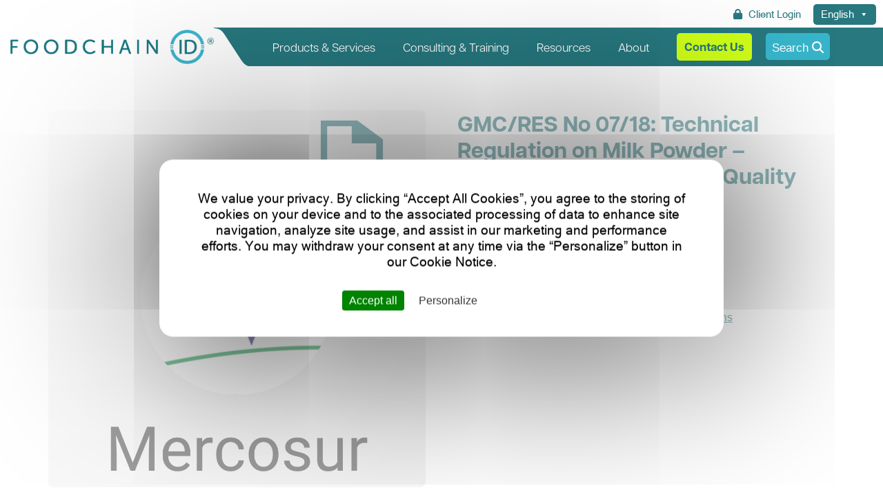

--- FILE ---
content_type: text/html; charset=UTF-8
request_url: https://www.foodchainid.com/product/gmc-res-no-007-18/
body_size: 41632
content:
<!DOCTYPE html>
<!--[if IE 6]>
<html id="ie6" lang="en-US">
<![endif]-->
<!--[if IE 7]>
<html id="ie7" lang="en-US">
<![endif]-->
<!--[if IE 8]>
<html id="ie8" lang="en-US">
<![endif]-->
<!--[if !(IE 6) | !(IE 7) | !(IE 8)  ]><!-->
<html lang="en-US">

<head>
  <meta charset="UTF-8" />
  <link rel="pingback" href="https://www.foodchainid.com/xmlrpc.php" />
  <link rel="shortcut icon" type="image/png" href="/favicon-fcid.png" />
  <link rel="icon" href="https://www.foodchainid.com/favicon-fcid.png" sizes="any" /> 
  <link rel="apple-touch-icon" href="https://www.foodchainid.com/favicon-fcid.png" />
  <link rel="stylesheet" href="https://use.typekit.net/hoz0ctm.css">
  <!-- 180×180 -->
  <meta charset="utf-8" />
	  <meta name="viewport" content="width=device-width, initial-scale=1.0">
	<script src="https://www.foodchainid.com/wp-content/themes/lexagri/js/tarteaucitron_1_18/tarteaucitron.js"></script>
	<script src="https://www.foodchainid.com/wp-content/themes/lexagri/js/tarteaucitron_custom_script/custom_services.js?v=1.3"></script>
	<script>
	tarteaucitron.init({
	  "privacyUrl": "https://www.foodchainid.com/privacy-policy/",
	  "bodyPosition": "bottom",
	  "hashtag": "#tarteaucitron",
	  "cookieName": "tarteaucitron",
	  "orientation": "middle",
	  "groupServices": false,
	  "showDetailsOnClick": true,
	  "serviceDefaultState": "wait",
	  "showAlertSmall": false,
	  "cookieslist": false,
	  "closePopup": false,
	  "showIcon": false,
	  "iconPosition": "BottomRight",
	  "adblocker": false,
	  "DenyAllCta" : false,
	  "AcceptAllCta" : true,
	  "highPrivacy": true,
	  "handleBrowserDNTRequest": false,
	  "removeCredit": true,
	  "moreInfoLink": true,
	  "useExternalCss": false,
	  "useExternalJs": false,
	  "readmoreLink": "",
	  "mandatory": true,
	  "mandatoryCta": true,
	  "googleConsentMode": true,
      "partnersList": false
	});
	</script>
	
	
	<!-- Google Tag Manager -->
	<script>(function(w,d,s,l,i){w[l]=w[l]||[];w[l].push({'gtm.start':
	new Date().getTime(),event:'gtm.js'});var f=d.getElementsByTagName(s)[0],
	j=d.createElement(s),dl=l!='dataLayer'?'&l='+l:'';j.async=true;j.src=
	'https://www.googletagmanager.com/gtm.js?id='+i+dl;f.parentNode.insertBefore(j,f);
	})(window,document,'script','dataLayer','GTM-KLJRS5D5');</script>
	<!-- End Google Tag Manager -->
	<script src="https://code.jquery.com/jquery-3.7.1.min.js"></script>
	<script src="https://cdnjs.cloudflare.com/ajax/libs/gsap/3.10.4/Draggable.min.js"></script>
	<meta name='robots' content='index, follow, max-image-preview:large, max-snippet:-1, max-video-preview:-1' />

	<!-- This site is optimized with the Yoast SEO Premium plugin v25.6 (Yoast SEO v25.6) - https://yoast.com/wordpress/plugins/seo/ -->
	<title>GMC/RES No 07/18: Technical Regulation on Milk Powder - Standards of Identity and Quality [English Translation] - FoodChain ID</title>
	<meta name="description" content="Title: GMC/RES No 07/18: Technical Regulation on Milk Powder - Standards of Identity and Quality Publication date: 19/04/2018 Status: In force Scope: This" />
	<link rel="canonical" href="https://www.foodchainid.com/product/gmc-res-no-007-18/" />
	<meta property="og:locale" content="en_US" />
	<meta property="og:type" content="article" />
	<meta property="og:title" content="GMC/RES No 07/18: Technical Regulation on Milk Powder - Standards of Identity and Quality [English Translation]" />
	<meta property="og:description" content="Title: GMC/RES No 07/18: Technical Regulation on Milk Powder - Standards of Identity and Quality Publication date: 19/04/2018 Status: In force Scope: This" />
	<meta property="og:url" content="https://www.foodchainid.com/product/gmc-res-no-007-18/" />
	<meta property="og:site_name" content="FoodChain ID" />
	<meta property="article:publisher" content="https://www.facebook.com/FoodChainID/" />
	<meta property="article:modified_time" content="2024-12-23T16:07:21+00:00" />
	<meta name="twitter:card" content="summary_large_image" />
	<meta name="twitter:site" content="@foodchainid" />
	<meta name="twitter:label1" content="Est. reading time" />
	<meta name="twitter:data1" content="1 minute" />
	<script type="application/ld+json" class="yoast-schema-graph">{"@context":"https://schema.org","@graph":[{"@type":"WebPage","@id":"https://www.foodchainid.com/product/gmc-res-no-007-18/","url":"https://www.foodchainid.com/product/gmc-res-no-007-18/","name":"GMC/RES No 07/18: Technical Regulation on Milk Powder - Standards of Identity and Quality [English Translation] - FoodChain ID","isPartOf":{"@id":"https://www.foodchainid.com/#website"},"primaryImageOfPage":{"@id":"https://www.foodchainid.com/product/gmc-res-no-007-18/#primaryimage"},"image":{"@id":"https://www.foodchainid.com/product/gmc-res-no-007-18/#primaryimage"},"thumbnailUrl":"https://www.foodchainid.com/wp-content/uploads/sites/24/2024/01/mercosur.png","datePublished":"2024-02-13T09:54:32+00:00","dateModified":"2024-12-23T16:07:21+00:00","description":"Title: GMC/RES No 07/18: Technical Regulation on Milk Powder - Standards of Identity and Quality Publication date: 19/04/2018 Status: In force Scope: This","breadcrumb":{"@id":"https://www.foodchainid.com/product/gmc-res-no-007-18/#breadcrumb"},"inLanguage":"en-US","potentialAction":[{"@type":"ReadAction","target":["https://www.foodchainid.com/product/gmc-res-no-007-18/"]}]},{"@type":"ImageObject","inLanguage":"en-US","@id":"https://www.foodchainid.com/product/gmc-res-no-007-18/#primaryimage","url":"https://www.foodchainid.com/wp-content/uploads/sites/24/2024/01/mercosur.png","contentUrl":"https://www.foodchainid.com/wp-content/uploads/sites/24/2024/01/mercosur.png"},{"@type":"BreadcrumbList","@id":"https://www.foodchainid.com/product/gmc-res-no-007-18/#breadcrumb","itemListElement":[{"@type":"ListItem","position":1,"name":"Home","item":"https://www.foodchainid.com/"},{"@type":"ListItem","position":2,"name":"Translations of Regulations","item":"https://www.foodchainid.com/shop/"},{"@type":"ListItem","position":3,"name":"GMC/RES No 07/18: Technical Regulation on Milk Powder &#8211; Standards of Identity and Quality [English Translation]"}]},{"@type":"WebSite","@id":"https://www.foodchainid.com/#website","url":"https://www.foodchainid.com/","name":"FoodChain ID","description":"Making it easier to keep the food supply chain safe and transparent","publisher":{"@id":"https://www.foodchainid.com/#organization"},"potentialAction":[{"@type":"SearchAction","target":{"@type":"EntryPoint","urlTemplate":"https://www.foodchainid.com/?s={search_term_string}"},"query-input":{"@type":"PropertyValueSpecification","valueRequired":true,"valueName":"search_term_string"}}],"inLanguage":"en-US"},{"@type":"Organization","@id":"https://www.foodchainid.com/#organization","name":"FoodChain ID","url":"https://www.foodchainid.com/","logo":{"@type":"ImageObject","inLanguage":"en-US","@id":"https://www.foodchainid.com/#/schema/logo/image/","url":"https://www.foodchainid.com/wp-content/uploads/sites/24/2023/09/favicon-fcid.png","contentUrl":"https://www.foodchainid.com/wp-content/uploads/sites/24/2023/09/favicon-fcid.png","width":300,"height":300,"caption":"FoodChain ID"},"image":{"@id":"https://www.foodchainid.com/#/schema/logo/image/"},"sameAs":["https://www.facebook.com/FoodChainID/","https://x.com/foodchainid","https://www.linkedin.com/company/foodchainid/"]}]}</script>
	<!-- / Yoast SEO Premium plugin. -->


<link rel='dns-prefetch' href='//kit.fontawesome.com' />
<link rel="alternate" type="application/rss+xml" title="FoodChain ID &raquo; Feed" href="https://www.foodchainid.com/feed/" />
<link rel="alternate" type="application/rss+xml" title="FoodChain ID &raquo; Comments Feed" href="https://www.foodchainid.com/comments/feed/" />
<link rel="alternate" type="text/calendar" title="FoodChain ID &raquo; iCal Feed" href="https://www.foodchainid.com/events/?ical=1" />
<link rel="alternate" title="oEmbed (JSON)" type="application/json+oembed" href="https://www.foodchainid.com/wp-json/oembed/1.0/embed?url=https%3A%2F%2Fwww.foodchainid.com%2Fproduct%2Fgmc-res-no-007-18%2F" />
<link rel="alternate" title="oEmbed (XML)" type="text/xml+oembed" href="https://www.foodchainid.com/wp-json/oembed/1.0/embed?url=https%3A%2F%2Fwww.foodchainid.com%2Fproduct%2Fgmc-res-no-007-18%2F&#038;format=xml" />
<style id='wp-img-auto-sizes-contain-inline-css' type='text/css'>
img:is([sizes=auto i],[sizes^="auto," i]){contain-intrinsic-size:3000px 1500px}
/*# sourceURL=wp-img-auto-sizes-contain-inline-css */
</style>
<link rel='stylesheet' id='responsive-visibility-style-css' href='https://www.foodchainid.com/wp-content/plugins/responsive-visibility/build/extentions/responsive-visibility/style-index.css?ver=b8888f7b762d2400c7bc' type='text/css' media='all' />
<style id='wp-emoji-styles-inline-css' type='text/css'>

	img.wp-smiley, img.emoji {
		display: inline !important;
		border: none !important;
		box-shadow: none !important;
		height: 1em !important;
		width: 1em !important;
		margin: 0 0.07em !important;
		vertical-align: -0.1em !important;
		background: none !important;
		padding: 0 !important;
	}
/*# sourceURL=wp-emoji-styles-inline-css */
</style>
<link rel='stylesheet' id='wp-block-library-css' href='https://www.foodchainid.com/wp-includes/css/dist/block-library/style.min.css?ver=6.9' type='text/css' media='all' />
<style id='classic-theme-styles-inline-css' type='text/css'>
/*! This file is auto-generated */
.wp-block-button__link{color:#fff;background-color:#32373c;border-radius:9999px;box-shadow:none;text-decoration:none;padding:calc(.667em + 2px) calc(1.333em + 2px);font-size:1.125em}.wp-block-file__button{background:#32373c;color:#fff;text-decoration:none}
/*# sourceURL=/wp-includes/css/classic-themes.min.css */
</style>
<style id='safe-svg-svg-icon-style-inline-css' type='text/css'>
.safe-svg-cover{text-align:center}.safe-svg-cover .safe-svg-inside{display:inline-block;max-width:100%}.safe-svg-cover svg{height:100%;max-height:100%;max-width:100%;width:100%}

/*# sourceURL=https://www.foodchainid.com/wp-content/plugins/safe-svg/dist/safe-svg-block-frontend.css */
</style>
<style id='font-awesome-svg-styles-default-inline-css' type='text/css'>
.svg-inline--fa {
  display: inline-block;
  height: 1em;
  overflow: visible;
  vertical-align: -.125em;
}
/*# sourceURL=font-awesome-svg-styles-default-inline-css */
</style>
<link rel='stylesheet' id='font-awesome-svg-styles-css' href='https://www.foodchainid.com/wp-content/uploads/font-awesome/v6.5.2/css/svg-with-js.css' type='text/css' media='all' />
<style id='font-awesome-svg-styles-inline-css' type='text/css'>
   .wp-block-font-awesome-icon svg::before,
   .wp-rich-text-font-awesome-icon svg::before {content: unset;}
/*# sourceURL=font-awesome-svg-styles-inline-css */
</style>
<style id='global-styles-inline-css' type='text/css'>
:root{--wp--preset--aspect-ratio--square: 1;--wp--preset--aspect-ratio--4-3: 4/3;--wp--preset--aspect-ratio--3-4: 3/4;--wp--preset--aspect-ratio--3-2: 3/2;--wp--preset--aspect-ratio--2-3: 2/3;--wp--preset--aspect-ratio--16-9: 16/9;--wp--preset--aspect-ratio--9-16: 9/16;--wp--preset--color--black: #000000;--wp--preset--color--cyan-bluish-gray: #abb8c3;--wp--preset--color--white: #ffffff;--wp--preset--color--pale-pink: #f78da7;--wp--preset--color--vivid-red: #cf2e2e;--wp--preset--color--luminous-vivid-orange: #ff6900;--wp--preset--color--luminous-vivid-amber: #fcb900;--wp--preset--color--light-green-cyan: #7bdcb5;--wp--preset--color--vivid-green-cyan: #00d084;--wp--preset--color--pale-cyan-blue: #8ed1fc;--wp--preset--color--vivid-cyan-blue: #0693e3;--wp--preset--color--vivid-purple: #9b51e0;--wp--preset--color--blue-teal: #27787f;--wp--preset--color--blue-light: #38b6cc;--wp--preset--color--fcid-purple: #543278;--wp--preset--color--blue-deep: #1d4f91;--wp--preset--color--blue-bright: #007dba;--wp--preset--color--fcid-green: #007a53;--wp--preset--color--deep-teal: #007681;--wp--preset--color--fcid-beige: #fbf8f2;--wp--preset--color--fcid-green-light: #e3f1ec;--wp--preset--color--fcid-blue-light: #f1f6f6;--wp--preset--gradient--vivid-cyan-blue-to-vivid-purple: linear-gradient(135deg,rgb(6,147,227) 0%,rgb(155,81,224) 100%);--wp--preset--gradient--light-green-cyan-to-vivid-green-cyan: linear-gradient(135deg,rgb(122,220,180) 0%,rgb(0,208,130) 100%);--wp--preset--gradient--luminous-vivid-amber-to-luminous-vivid-orange: linear-gradient(135deg,rgb(252,185,0) 0%,rgb(255,105,0) 100%);--wp--preset--gradient--luminous-vivid-orange-to-vivid-red: linear-gradient(135deg,rgb(255,105,0) 0%,rgb(207,46,46) 100%);--wp--preset--gradient--very-light-gray-to-cyan-bluish-gray: linear-gradient(135deg,rgb(238,238,238) 0%,rgb(169,184,195) 100%);--wp--preset--gradient--cool-to-warm-spectrum: linear-gradient(135deg,rgb(74,234,220) 0%,rgb(151,120,209) 20%,rgb(207,42,186) 40%,rgb(238,44,130) 60%,rgb(251,105,98) 80%,rgb(254,248,76) 100%);--wp--preset--gradient--blush-light-purple: linear-gradient(135deg,rgb(255,206,236) 0%,rgb(152,150,240) 100%);--wp--preset--gradient--blush-bordeaux: linear-gradient(135deg,rgb(254,205,165) 0%,rgb(254,45,45) 50%,rgb(107,0,62) 100%);--wp--preset--gradient--luminous-dusk: linear-gradient(135deg,rgb(255,203,112) 0%,rgb(199,81,192) 50%,rgb(65,88,208) 100%);--wp--preset--gradient--pale-ocean: linear-gradient(135deg,rgb(255,245,203) 0%,rgb(182,227,212) 50%,rgb(51,167,181) 100%);--wp--preset--gradient--electric-grass: linear-gradient(135deg,rgb(202,248,128) 0%,rgb(113,206,126) 100%);--wp--preset--gradient--midnight: linear-gradient(135deg,rgb(2,3,129) 0%,rgb(40,116,252) 100%);--wp--preset--font-size--small: 13px;--wp--preset--font-size--medium: 20px;--wp--preset--font-size--large: 36px;--wp--preset--font-size--x-large: 42px;--wp--preset--font-family--inter: "Inter", sans-serif;--wp--preset--font-family--cardo: Cardo;--wp--preset--spacing--20: 0.44rem;--wp--preset--spacing--30: 0.67rem;--wp--preset--spacing--40: 1rem;--wp--preset--spacing--50: 1.5rem;--wp--preset--spacing--60: 2.25rem;--wp--preset--spacing--70: 3.38rem;--wp--preset--spacing--80: 5.06rem;--wp--preset--shadow--natural: 6px 6px 9px rgba(0, 0, 0, 0.2);--wp--preset--shadow--deep: 12px 12px 50px rgba(0, 0, 0, 0.4);--wp--preset--shadow--sharp: 6px 6px 0px rgba(0, 0, 0, 0.2);--wp--preset--shadow--outlined: 6px 6px 0px -3px rgb(255, 255, 255), 6px 6px rgb(0, 0, 0);--wp--preset--shadow--crisp: 6px 6px 0px rgb(0, 0, 0);}:where(.is-layout-flex){gap: 0.5em;}:where(.is-layout-grid){gap: 0.5em;}body .is-layout-flex{display: flex;}.is-layout-flex{flex-wrap: wrap;align-items: center;}.is-layout-flex > :is(*, div){margin: 0;}body .is-layout-grid{display: grid;}.is-layout-grid > :is(*, div){margin: 0;}:where(.wp-block-columns.is-layout-flex){gap: 2em;}:where(.wp-block-columns.is-layout-grid){gap: 2em;}:where(.wp-block-post-template.is-layout-flex){gap: 1.25em;}:where(.wp-block-post-template.is-layout-grid){gap: 1.25em;}.has-black-color{color: var(--wp--preset--color--black) !important;}.has-cyan-bluish-gray-color{color: var(--wp--preset--color--cyan-bluish-gray) !important;}.has-white-color{color: var(--wp--preset--color--white) !important;}.has-pale-pink-color{color: var(--wp--preset--color--pale-pink) !important;}.has-vivid-red-color{color: var(--wp--preset--color--vivid-red) !important;}.has-luminous-vivid-orange-color{color: var(--wp--preset--color--luminous-vivid-orange) !important;}.has-luminous-vivid-amber-color{color: var(--wp--preset--color--luminous-vivid-amber) !important;}.has-light-green-cyan-color{color: var(--wp--preset--color--light-green-cyan) !important;}.has-vivid-green-cyan-color{color: var(--wp--preset--color--vivid-green-cyan) !important;}.has-pale-cyan-blue-color{color: var(--wp--preset--color--pale-cyan-blue) !important;}.has-vivid-cyan-blue-color{color: var(--wp--preset--color--vivid-cyan-blue) !important;}.has-vivid-purple-color{color: var(--wp--preset--color--vivid-purple) !important;}.has-black-background-color{background-color: var(--wp--preset--color--black) !important;}.has-cyan-bluish-gray-background-color{background-color: var(--wp--preset--color--cyan-bluish-gray) !important;}.has-white-background-color{background-color: var(--wp--preset--color--white) !important;}.has-pale-pink-background-color{background-color: var(--wp--preset--color--pale-pink) !important;}.has-vivid-red-background-color{background-color: var(--wp--preset--color--vivid-red) !important;}.has-luminous-vivid-orange-background-color{background-color: var(--wp--preset--color--luminous-vivid-orange) !important;}.has-luminous-vivid-amber-background-color{background-color: var(--wp--preset--color--luminous-vivid-amber) !important;}.has-light-green-cyan-background-color{background-color: var(--wp--preset--color--light-green-cyan) !important;}.has-vivid-green-cyan-background-color{background-color: var(--wp--preset--color--vivid-green-cyan) !important;}.has-pale-cyan-blue-background-color{background-color: var(--wp--preset--color--pale-cyan-blue) !important;}.has-vivid-cyan-blue-background-color{background-color: var(--wp--preset--color--vivid-cyan-blue) !important;}.has-vivid-purple-background-color{background-color: var(--wp--preset--color--vivid-purple) !important;}.has-black-border-color{border-color: var(--wp--preset--color--black) !important;}.has-cyan-bluish-gray-border-color{border-color: var(--wp--preset--color--cyan-bluish-gray) !important;}.has-white-border-color{border-color: var(--wp--preset--color--white) !important;}.has-pale-pink-border-color{border-color: var(--wp--preset--color--pale-pink) !important;}.has-vivid-red-border-color{border-color: var(--wp--preset--color--vivid-red) !important;}.has-luminous-vivid-orange-border-color{border-color: var(--wp--preset--color--luminous-vivid-orange) !important;}.has-luminous-vivid-amber-border-color{border-color: var(--wp--preset--color--luminous-vivid-amber) !important;}.has-light-green-cyan-border-color{border-color: var(--wp--preset--color--light-green-cyan) !important;}.has-vivid-green-cyan-border-color{border-color: var(--wp--preset--color--vivid-green-cyan) !important;}.has-pale-cyan-blue-border-color{border-color: var(--wp--preset--color--pale-cyan-blue) !important;}.has-vivid-cyan-blue-border-color{border-color: var(--wp--preset--color--vivid-cyan-blue) !important;}.has-vivid-purple-border-color{border-color: var(--wp--preset--color--vivid-purple) !important;}.has-vivid-cyan-blue-to-vivid-purple-gradient-background{background: var(--wp--preset--gradient--vivid-cyan-blue-to-vivid-purple) !important;}.has-light-green-cyan-to-vivid-green-cyan-gradient-background{background: var(--wp--preset--gradient--light-green-cyan-to-vivid-green-cyan) !important;}.has-luminous-vivid-amber-to-luminous-vivid-orange-gradient-background{background: var(--wp--preset--gradient--luminous-vivid-amber-to-luminous-vivid-orange) !important;}.has-luminous-vivid-orange-to-vivid-red-gradient-background{background: var(--wp--preset--gradient--luminous-vivid-orange-to-vivid-red) !important;}.has-very-light-gray-to-cyan-bluish-gray-gradient-background{background: var(--wp--preset--gradient--very-light-gray-to-cyan-bluish-gray) !important;}.has-cool-to-warm-spectrum-gradient-background{background: var(--wp--preset--gradient--cool-to-warm-spectrum) !important;}.has-blush-light-purple-gradient-background{background: var(--wp--preset--gradient--blush-light-purple) !important;}.has-blush-bordeaux-gradient-background{background: var(--wp--preset--gradient--blush-bordeaux) !important;}.has-luminous-dusk-gradient-background{background: var(--wp--preset--gradient--luminous-dusk) !important;}.has-pale-ocean-gradient-background{background: var(--wp--preset--gradient--pale-ocean) !important;}.has-electric-grass-gradient-background{background: var(--wp--preset--gradient--electric-grass) !important;}.has-midnight-gradient-background{background: var(--wp--preset--gradient--midnight) !important;}.has-small-font-size{font-size: var(--wp--preset--font-size--small) !important;}.has-medium-font-size{font-size: var(--wp--preset--font-size--medium) !important;}.has-large-font-size{font-size: var(--wp--preset--font-size--large) !important;}.has-x-large-font-size{font-size: var(--wp--preset--font-size--x-large) !important;}
:where(.wp-block-post-template.is-layout-flex){gap: 1.25em;}:where(.wp-block-post-template.is-layout-grid){gap: 1.25em;}
:where(.wp-block-term-template.is-layout-flex){gap: 1.25em;}:where(.wp-block-term-template.is-layout-grid){gap: 1.25em;}
:where(.wp-block-columns.is-layout-flex){gap: 2em;}:where(.wp-block-columns.is-layout-grid){gap: 2em;}
:root :where(.wp-block-pullquote){font-size: 1.5em;line-height: 1.6;}
/*# sourceURL=global-styles-inline-css */
</style>
<link rel='stylesheet' id='ccchildpagescss-css' href='https://www.foodchainid.com/wp-content/plugins/cc-child-pages/includes/css/styles.css?ver=1.43' type='text/css' media='all' />
<link rel='stylesheet' id='ccchildpagesskincss-css' href='https://www.foodchainid.com/wp-content/plugins/cc-child-pages/includes/css/skins.css?ver=1.43' type='text/css' media='all' />
<link rel='stylesheet' id='sales-contact-style-css' href='https://www.foodchainid.com/wp-content/plugins/sales_contact/public/sales-contact-public.css?ver=6.9' type='text/css' media='all' />
<link rel='stylesheet' id='wp-search-style-css' href='https://www.foodchainid.com/wp-content/plugins/searchbar/search.css?ver=6.9' type='text/css' media='all' />
<link rel='stylesheet' id='categories-ajax-style-css' href='https://www.foodchainid.com/wp-content/plugins/take-a-tour/css/take-a-tour-style.css?ver=6.9' type='text/css' media='all' />
<link rel='stylesheet' id='ub-extension-style-css-css' href='https://www.foodchainid.com/wp-content/plugins/ultimate-blocks/src/extensions/style.css?ver=6.9' type='text/css' media='all' />
<link rel='stylesheet' id='visiit-css-css' href='https://www.foodchainid.com/wp-content/plugins/visiit//css/visiit-assets.css?ver=1727341761' type='text/css' media='all' />
<link rel='stylesheet' id='wcpf-plugin-style-css' href='https://www.foodchainid.com/wp-content/plugins/woocommerce-product-filters/assets/css/plugin.css?ver=1.4.3' type='text/css' media='all' />
<link rel='stylesheet' id='woocommerce-layout-css' href='https://www.foodchainid.com/wp-content/plugins/woocommerce/assets/css/woocommerce-layout.css?ver=9.5.2' type='text/css' media='all' />
<link rel='stylesheet' id='woocommerce-smallscreen-css' href='https://www.foodchainid.com/wp-content/plugins/woocommerce/assets/css/woocommerce-smallscreen.css?ver=9.5.2' type='text/css' media='only screen and (max-width: 768px)' />
<link rel='stylesheet' id='woocommerce-general-css' href='https://www.foodchainid.com/wp-content/plugins/woocommerce/assets/css/woocommerce.css?ver=9.5.2' type='text/css' media='all' />
<style id='woocommerce-inline-inline-css' type='text/css'>
.woocommerce form .form-row .required { visibility: visible; }
/*# sourceURL=woocommerce-inline-inline-css */
</style>
<link rel='stylesheet' id='tribe-events-v2-single-skeleton-css' href='https://www.foodchainid.com/wp-content/plugins/the-events-calendar/build/css/tribe-events-single-skeleton.css?ver=6.14.2' type='text/css' media='all' />
<link rel='stylesheet' id='tribe-events-v2-single-skeleton-full-css' href='https://www.foodchainid.com/wp-content/plugins/the-events-calendar/build/css/tribe-events-single-full.css?ver=6.14.2' type='text/css' media='all' />
<link rel='stylesheet' id='tec-events-elementor-widgets-base-styles-css' href='https://www.foodchainid.com/wp-content/plugins/the-events-calendar/build/css/integrations/plugins/elementor/widgets/widget-base.css?ver=6.14.2' type='text/css' media='all' />
<link rel='stylesheet' id='megamenu-css' href='https://www.foodchainid.com/wp-content/uploads/maxmegamenu/style_en_us.css?ver=8c9fe1' type='text/css' media='all' />
<link rel='stylesheet' id='dashicons-css' href='https://www.foodchainid.com/wp-includes/css/dashicons.min.css?ver=6.9' type='text/css' media='all' />
<link rel='stylesheet' id='megamenu-genericons-css' href='https://www.foodchainid.com/wp-content/plugins/megamenu-pro/icons/genericons/genericons/genericons.css?ver=2.4' type='text/css' media='all' />
<link rel='stylesheet' id='megamenu-fontawesome6-css' href='https://www.foodchainid.com/wp-content/plugins/megamenu-pro/icons/fontawesome6/css/all.min.css?ver=2.4' type='text/css' media='all' />
<link rel='stylesheet' id='ctheme-styles-css' href='https://www.foodchainid.com/wp-content/themes/lexagri/style.css?ver=4.6' type='text/css' media='all' />
<link rel='stylesheet' id='ctheme-responsive-styles-css' href='https://www.foodchainid.com/wp-content/themes/lexagri/responsive.css?ver=4.6' type='text/css' media='all' />
<link rel='stylesheet' id='owlcarousel-style-css' href='https://www.foodchainid.com/wp-content/themes/lexagri/js/owlcarousel/owl.carousel.min.css?ver=4.6' type='text/css' media='all' />
<link rel='stylesheet' id='owlcarousel-style-default-css' href='https://www.foodchainid.com/wp-content/themes/lexagri/js/owlcarousel/owl.theme.default.min.css?ver=4.6' type='text/css' media='all' />
<link rel='stylesheet' id='dflip-style-css' href='https://www.foodchainid.com/wp-content/plugins/3d-flipbook-dflip-lite/assets/css/dflip.min.css?ver=2.3.75' type='text/css' media='all' />
<link rel='stylesheet' id='stripe_styles-css' href='https://www.foodchainid.com/wp-content/plugins/woocommerce-gateway-stripe/assets/css/stripe-styles.css?ver=9.1.1' type='text/css' media='all' />
<script type="text/javascript" src="https://www.foodchainid.com/wp-includes/js/jquery/jquery.min.js?ver=3.7.1" id="jquery-core-js"></script>
<script type="text/javascript" src="https://www.foodchainid.com/wp-includes/js/jquery/jquery-migrate.min.js?ver=3.4.1" id="jquery-migrate-js"></script>
<script type="text/javascript" src="https://www.foodchainid.com/wp-includes/js/jquery/ui/core.min.js?ver=1.13.3" id="jquery-ui-core-js"></script>
<script type="text/javascript" src="https://www.foodchainid.com/wp-includes/js/jquery/ui/mouse.min.js?ver=1.13.3" id="jquery-ui-mouse-js"></script>
<script type="text/javascript" src="https://www.foodchainid.com/wp-includes/js/jquery/ui/slider.min.js?ver=1.13.3" id="jquery-ui-slider-js"></script>
<script type="text/javascript" src="https://www.foodchainid.com/wp-content/plugins/woocommerce-product-filters/assets/js/front-vendor.js?ver=1.4.3" id="wcpf-plugin-vendor-script-js"></script>
<script src='https://www.foodchainid.com/wp-content/plugins/the-events-calendar/common/build/js/underscore-before.js'></script>
<script type="text/javascript" src="https://www.foodchainid.com/wp-includes/js/underscore.min.js?ver=1.13.7" id="underscore-js"></script>
<script src='https://www.foodchainid.com/wp-content/plugins/the-events-calendar/common/build/js/underscore-after.js'></script>
<script type="text/javascript" id="wp-util-js-extra">
/* <![CDATA[ */
var _wpUtilSettings = {"ajax":{"url":"/wp-admin/admin-ajax.php"}};
//# sourceURL=wp-util-js-extra
/* ]]> */
</script>
<script type="text/javascript" src="https://www.foodchainid.com/wp-includes/js/wp-util.min.js?ver=6.9" id="wp-util-js"></script>
<script type="text/javascript" src="https://www.foodchainid.com/wp-content/plugins/woocommerce/assets/js/accounting/accounting.min.js?ver=0.4.2" id="accounting-js"></script>
<script type="text/javascript" id="wcpf-plugin-script-js-extra">
/* <![CDATA[ */
var WCPFData = {"registerEntities":{"Project":{"id":"Project","class":"WooCommerce_Product_Filter_Plugin\\Entity","post_type":"wcpf_project","label":"Project","default_options":{"urlNavigation":"query","filteringStarts":"auto","urlNavigationOptions":[],"useComponents":["pagination","sorting","results-count","page-title","breadcrumb"],"paginationAjax":true,"sortingAjax":true,"productsContainerSelector":".products","paginationSelector":".woocommerce-pagination","resultCountSelector":".woocommerce-result-count","sortingSelector":".woocommerce-ordering","pageTitleSelector":".woocommerce-products-header__title","breadcrumbSelector":".woocommerce-breadcrumb","multipleContainersForProducts":true},"is_grouped":true,"editor_component_class":"WooCommerce_Product_Filter_Plugin\\Project\\Editor_Component","filter_component_class":"WooCommerce_Product_Filter_Plugin\\Project\\Filter_Component","variations":false},"BoxListField":{"id":"BoxListField","class":"WooCommerce_Product_Filter_Plugin\\Entity","post_type":"wcpf_item","label":"Box List","default_options":{"itemsSource":"attribute","itemsDisplay":"all","queryType":"or","itemsDisplayHierarchical":true,"displayHierarchicalCollapsed":false,"displayTitle":true,"displayToggleContent":true,"defaultToggleState":"show","cssClass":"","actionForEmptyOptions":"hide","displayProductCount":true,"productCountPolicy":"for-option-only","multiSelect":true,"boxSize":"45px"},"is_grouped":false,"editor_component_class":"WooCommerce_Product_Filter_Plugin\\Field\\Box_list\\Editor_Component","filter_component_class":"WooCommerce_Product_Filter_Plugin\\Field\\Box_List\\Filter_Component","variations":true},"CheckBoxListField":{"id":"CheckBoxListField","class":"WooCommerce_Product_Filter_Plugin\\Entity","post_type":"wcpf_item","label":"Checkbox","default_options":{"itemsSource":"attribute","itemsDisplay":"all","queryType":"or","itemsDisplayHierarchical":true,"displayHierarchicalCollapsed":false,"displayTitle":true,"displayToggleContent":true,"defaultToggleState":"show","cssClass":"","actionForEmptyOptions":"hide","displayProductCount":true,"productCountPolicy":"for-option-only","seeMoreOptionsBy":"scrollbar","heightOfVisibleContent":12},"is_grouped":false,"editor_component_class":"WooCommerce_Product_Filter_Plugin\\Field\\Check_Box_List\\Editor_Component","filter_component_class":"WooCommerce_Product_Filter_Plugin\\Field\\Check_Box_List\\Filter_Component","variations":true},"DropDownListField":{"id":"DropDownListField","class":"WooCommerce_Product_Filter_Plugin\\Entity","post_type":"wcpf_item","label":"Drop Down","default_options":{"itemsSource":"attribute","itemsDisplay":"all","queryType":"or","itemsDisplayHierarchical":true,"displayHierarchicalCollapsed":false,"displayTitle":true,"displayToggleContent":true,"defaultToggleState":"show","cssClass":"","actionForEmptyOptions":"hide","displayProductCount":true,"productCountPolicy":"for-option-only","titleItemReset":"Show all"},"is_grouped":false,"editor_component_class":"WooCommerce_Product_Filter_Plugin\\Field\\Drop_Down_List\\Editor_Component","filter_component_class":"WooCommerce_Product_Filter_Plugin\\Field\\Drop_Down_List\\Filter_Component","variations":true},"ButtonField":{"id":"ButtonField","class":"WooCommerce_Product_Filter_Plugin\\Entity","post_type":"wcpf_item","label":"Button","default_options":{"cssClass":"","action":"reset"},"is_grouped":false,"editor_component_class":"WooCommerce_Product_Filter_Plugin\\Field\\Button\\Editor_Component","filter_component_class":"WooCommerce_Product_Filter_Plugin\\Field\\Button\\Filter_Component","variations":true},"ColorListField":{"id":"ColorListField","class":"WooCommerce_Product_Filter_Plugin\\Entity","post_type":"wcpf_item","label":"Colors","default_options":{"itemsSource":"attribute","itemsDisplay":"all","queryType":"or","itemsDisplayHierarchical":true,"displayHierarchicalCollapsed":false,"displayTitle":true,"displayToggleContent":true,"defaultToggleState":"show","cssClass":"","actionForEmptyOptions":"hide","displayProductCount":true,"productCountPolicy":"for-option-only","optionKey":"colors"},"is_grouped":false,"editor_component_class":"WooCommerce_Product_Filter_Plugin\\Field\\Color_List\\Editor_Component","filter_component_class":"WooCommerce_Product_Filter_Plugin\\Field\\Color_List\\Filter_Component","variations":true},"RadioListField":{"id":"RadioListField","class":"WooCommerce_Product_Filter_Plugin\\Entity","post_type":"wcpf_item","label":"Radio","default_options":{"itemsSource":"attribute","itemsDisplay":"all","queryType":"or","itemsDisplayHierarchical":true,"displayHierarchicalCollapsed":false,"displayTitle":true,"displayToggleContent":true,"defaultToggleState":"show","cssClass":"","actionForEmptyOptions":"hide","displayProductCount":true,"productCountPolicy":"for-option-only","titleItemReset":"Show all","seeMoreOptionsBy":"scrollbar","heightOfVisibleContent":12},"is_grouped":false,"editor_component_class":"WooCommerce_Product_Filter_Plugin\\Field\\Radio_List\\Editor_Component","filter_component_class":"WooCommerce_Product_Filter_Plugin\\Field\\Radio_List\\Filter_Component","variations":true},"TextListField":{"id":"TextListField","class":"WooCommerce_Product_Filter_Plugin\\Entity","post_type":"wcpf_item","label":"Text List","default_options":{"itemsSource":"attribute","itemsDisplay":"all","queryType":"or","itemsDisplayHierarchical":true,"displayHierarchicalCollapsed":false,"displayTitle":true,"displayToggleContent":true,"defaultToggleState":"show","cssClass":"","actionForEmptyOptions":"hide","displayProductCount":true,"productCountPolicy":"for-option-only","multiSelect":true,"useInlineStyle":false},"is_grouped":false,"editor_component_class":"WooCommerce_Product_Filter_Plugin\\Field\\Text_List\\Editor_Component","filter_component_class":"WooCommerce_Product_Filter_Plugin\\Field\\Text_List\\Filter_Component","variations":true},"PriceSliderField":{"id":"PriceSliderField","class":"WooCommerce_Product_Filter_Plugin\\Entity","post_type":"wcpf_item","label":"Price slider","default_options":{"minPriceOptionKey":"min-price","maxPriceOptionKey":"max-price","optionKey":"price","optionKeyFormat":"dash","cssClass":"","displayMinMaxInput":true,"displayTitle":true,"displayToggleContent":true,"defaultToggleState":"show","displayPriceLabel":true},"is_grouped":false,"editor_component_class":"WooCommerce_Product_Filter_Plugin\\Field\\Price_Slider\\Editor_Component","filter_component_class":"WooCommerce_Product_Filter_Plugin\\Field\\Price_Slider\\Filter_Component","variations":false},"SimpleBoxLayout":{"id":"SimpleBoxLayout","class":"WooCommerce_Product_Filter_Plugin\\Entity","post_type":"wcpf_item","label":"Simple Box","default_options":{"displayToggleContent":true,"defaultToggleState":"show","cssClass":""},"is_grouped":true,"editor_component_class":"WooCommerce_Product_Filter_Plugin\\Layout\\Simple_Box\\Editor_Component","filter_component_class":"WooCommerce_Product_Filter_Plugin\\Layout\\Simple_Box\\Filter_Component","variations":false},"ColumnsLayout":{"id":"ColumnsLayout","class":"WooCommerce_Product_Filter_Plugin\\Entity","post_type":"wcpf_item","label":"Columns","default_options":{"columns":[{"entities":[],"options":{"width":"50%"}}]},"is_grouped":true,"editor_component_class":"WooCommerce_Product_Filter_Plugin\\Layout\\Columns\\Editor_Component","filter_component_class":"WooCommerce_Product_Filter_Plugin\\Layout\\Columns\\Filter_Component","variations":false}},"messages":{"selectNoMatchesFound":"No matches found"},"selectors":{"productsContainer":".products","paginationContainer":".woocommerce-pagination","resultCount":".woocommerce-result-count","sorting":".woocommerce-ordering","pageTitle":".woocommerce-products-header__title","breadcrumb":".woocommerce-breadcrumb"},"pageUrl":"https://www.foodchainid.com/product/gmc-res-no-007-18/","isPaged":"","scriptAfterProductsUpdate":"","scrollTop":"yes","priceFormat":{"currencyFormatNumDecimals":0,"currencyFormatSymbol":"&#36;","currencyFormatDecimalSep":".","currencyFormatThousandSep":",","currencyFormat":"%s%v"}};
//# sourceURL=wcpf-plugin-script-js-extra
/* ]]> */
</script>
<script type="text/javascript" src="https://www.foodchainid.com/wp-content/plugins/woocommerce-product-filters/assets/build/js/plugin.js?ver=1.4.3" id="wcpf-plugin-script-js"></script>
<script type="text/javascript" src="https://www.foodchainid.com/wp-content/plugins/woocommerce/assets/js/jquery-blockui/jquery.blockUI.min.js?ver=2.7.0-wc.9.5.2" id="jquery-blockui-js" defer="defer" data-wp-strategy="defer"></script>
<script type="text/javascript" id="wc-add-to-cart-js-extra">
/* <![CDATA[ */
var wc_add_to_cart_params = {"ajax_url":"/wp-admin/admin-ajax.php","wc_ajax_url":"/?wc-ajax=%%endpoint%%","i18n_view_cart":"View cart","cart_url":"https://www.foodchainid.com/cart/","is_cart":"","cart_redirect_after_add":"no"};
//# sourceURL=wc-add-to-cart-js-extra
/* ]]> */
</script>
<script type="text/javascript" src="https://www.foodchainid.com/wp-content/plugins/woocommerce/assets/js/frontend/add-to-cart.min.js?ver=9.5.2" id="wc-add-to-cart-js" defer="defer" data-wp-strategy="defer"></script>
<script type="text/javascript" id="wc-single-product-js-extra">
/* <![CDATA[ */
var wc_single_product_params = {"i18n_required_rating_text":"Please select a rating","i18n_product_gallery_trigger_text":"View full-screen image gallery","review_rating_required":"yes","flexslider":{"rtl":false,"animation":"slide","smoothHeight":true,"directionNav":false,"controlNav":"thumbnails","slideshow":false,"animationSpeed":500,"animationLoop":false,"allowOneSlide":false},"zoom_enabled":"","zoom_options":[],"photoswipe_enabled":"","photoswipe_options":{"shareEl":false,"closeOnScroll":false,"history":false,"hideAnimationDuration":0,"showAnimationDuration":0},"flexslider_enabled":""};
//# sourceURL=wc-single-product-js-extra
/* ]]> */
</script>
<script type="text/javascript" src="https://www.foodchainid.com/wp-content/plugins/woocommerce/assets/js/frontend/single-product.min.js?ver=9.5.2" id="wc-single-product-js" defer="defer" data-wp-strategy="defer"></script>
<script type="text/javascript" src="https://www.foodchainid.com/wp-content/plugins/woocommerce/assets/js/js-cookie/js.cookie.min.js?ver=2.1.4-wc.9.5.2" id="js-cookie-js" defer="defer" data-wp-strategy="defer"></script>
<script type="text/javascript" id="woocommerce-js-extra">
/* <![CDATA[ */
var woocommerce_params = {"ajax_url":"/wp-admin/admin-ajax.php","wc_ajax_url":"/?wc-ajax=%%endpoint%%"};
//# sourceURL=woocommerce-js-extra
/* ]]> */
</script>
<script type="text/javascript" src="https://www.foodchainid.com/wp-content/plugins/woocommerce/assets/js/frontend/woocommerce.min.js?ver=9.5.2" id="woocommerce-js" defer="defer" data-wp-strategy="defer"></script>
<script defer crossorigin="anonymous" type="text/javascript" src="https://kit.fontawesome.com/a2cbdd9d16.js" id="font-awesome-official-js"></script>
<script type="text/javascript" id="woocommerce-tokenization-form-js-extra">
/* <![CDATA[ */
var wc_tokenization_form_params = {"is_registration_required":"","is_logged_in":""};
//# sourceURL=woocommerce-tokenization-form-js-extra
/* ]]> */
</script>
<script type="text/javascript" src="https://www.foodchainid.com/wp-content/plugins/woocommerce/assets/js/frontend/tokenization-form.min.js?ver=9.5.2" id="woocommerce-tokenization-form-js"></script>
<link rel="https://api.w.org/" href="https://www.foodchainid.com/wp-json/" /><link rel="alternate" title="JSON" type="application/json" href="https://www.foodchainid.com/wp-json/wp/v2/product/61840" /><link rel="EditURI" type="application/rsd+xml" title="RSD" href="https://www.foodchainid.com/xmlrpc.php?rsd" />
<link rel='shortlink' href='https://www.foodchainid.com/?p=61840' />
        <script type="text/javascript">
        var ajaxurl = 'https://www.foodchainid.com/wp-admin/admin-ajax.php';
        </script>
    <!-- Stream WordPress user activity plugin v4.1.0 -->

	<style></style>

	<meta name="tec-api-version" content="v1"><meta name="tec-api-origin" content="https://www.foodchainid.com"><link rel="alternate" href="https://www.foodchainid.com/wp-json/tribe/events/v1/" />	<noscript><style>.woocommerce-product-gallery{ opacity: 1 !important; }</style></noscript>
	<meta name="generator" content="Elementor 3.20.3; features: e_optimized_assets_loading, e_optimized_css_loading, e_font_icon_svg, additional_custom_breakpoints, block_editor_assets_optimize, e_image_loading_optimization; settings: css_print_method-external, google_font-enabled, font_display-swap">
<style class='wp-fonts-local' type='text/css'>
@font-face{font-family:Inter;font-style:normal;font-weight:300 900;font-display:fallback;src:url('https://www.foodchainid.com/wp-content/plugins/woocommerce/assets/fonts/Inter-VariableFont_slnt,wght.woff2') format('woff2');font-stretch:normal;}
@font-face{font-family:Cardo;font-style:normal;font-weight:400;font-display:fallback;src:url('https://www.foodchainid.com/wp-content/plugins/woocommerce/assets/fonts/cardo_normal_400.woff2') format('woff2');}
</style>
		<style type="text/css" id="wp-custom-css">
			.position-sticky{
	position: sticky;
  position: -webkit-sticky;
  height: fit-content;
	top: 5rem;
}
p.articulat-cf.has-large-font-size{
	font-weight: 600;
	color: #1f1f1f;
}
.microheading .wp-block-column:first-child{
	padding: 0.5em;
	background-color: #fff;
	border-radius: 4px;
	border: 1px solid #c1dade;
	width: fit-content;
	flex-basis: fit-content!important;
}
.microheading .wp-block-column:last-child{
	flex-basis: auto !important;
  width: 80%;
}
.microheading p{
	font-weight: 600;
	color: #1f1f1f;
}
.microheading hr{
	background-color: #c1dade78;
  color: #c1dade61;
  border-top: 1px solid;
}
.chips {
	padding: 20px;
  border-radius: 16px;
  border: 1px solid #c1dade;
	background-color: #ffffff;
}
.chips *:not(hr){
	padding: 5px 0px;
}
.stack-border-left {
	border-left: 1px solid #c1dade;
   padding: 0 15px;
}
.stack-border-left p{
	color: #1f1f1f;
}
.stack-border-bottom{
	border-bottom: 1px solid #c1dade;
	padding: 15px 0;
}
.faq .wp-block-ub-content-toggle-accordion{
  border: 1px solid #e1e1e1!important;
  border-radius: 16px!important;
  background: #fff;
}
.faq.no-border .wp-block-ub-content-toggle-accordion{
	border: none!important;
}

.faq .wp-block-ub-content-toggle-accordion-title{
  font-family: "articulat-cf", sans-serif;
  font-weight: 700!important;
  padding: 25px!important;
}
.faq .wp-block-ub-content-toggle-accordion-title-wrap{
  background: #fff !important;
  border-radius: 16px;
}
.faq .wp-block-ub-content-toggle-accordion-content-wrap{
  background: #fff;
  border-bottom-left-radius: 16px;
  border-bottom-right-radius: 16px;
}
.tabs-underline .wp-block-ub-tabbed-content-tabs-title{
	border-bottom: 1px solid #c1dade;
}

.tabs-underline .wp-block-ub-tabbed-content-tab-title-wrap.active{
	border-color: #18484d!important;
}
.tabs-underline .wp-block-ub-tabbed-content-tab-title-wrap:hover {
	background: #0000000d;
}
.page-id-60146 main{
	margin-top: -67px;
}
.grid-3-col.jazzhr>div{
	width: 100%;
}
.jazzhr-item{
	color: #fff;
	padding: 15px;
}
.jazzhr a{
	background: #c1dade;
	border-radius: 8px;
	text-decoration: none;
}
.jazzhr a:hover{
	background: #18484d;
}
.jazzhr a:hover h3{
	color: #d0ff17;
}
.jazzhr a:hover p{
	color: #c1dade;
}

.jazzhr-item h3{
	color: #18484d;
	font-size:  21px;
	margin-bottom: 0;
}
.jazzhr-item p{
	color: #27787f;
	padding: 0;
	margin: 0;
}
.hr{
	border-bottom: 1px solid #abcbcb;
  padding-bottom: 40px;
}
.new_expertise #page_contents {
	display: block;
    max-width: 995px;
	padding: 0;
	margin-left: auto;
    margin-right: auto;
    margin-bottom: 50px;
    margin-top: 50px;
	box-shadow: none;
}

.new_expertise #page_main_content h1 {
    font-size: 50px;
    color: #007681;
    font-weight: bold;
}

.new_expertise #page_main_content{
	max-width: 995px;
	padding: 0;
	margin-left: auto;
    margin-right: auto;
}
.new_expertise #page_main_content .column {
    flex: 1;
    padding: 20px;
}
.new_expertise #page_main_content .column:first-child {
    padding: 0;
}

.new_expertise .yoast-breadcrumbs{
	font-size: 15px;
    padding: 10px;
}
.new_expertise .cover img{
	border-radius: 8px;
	max-width: 445px;
	height: auto;
	box-shadow: 0 2px 8px -2px hsla(0, 0%, 9%, .08), 0 8px 12px -2px hsla(0, 0%, 9%, .16);
}
.hero_mobile{
	display: none;
}
@media (max-width: 768px) {
	.hero_mobile{
		display: block;
		height: 100px;
		width: 100%;
		position: absolute;
		top: 0;
		left: 0;
	}
}
.temp_stories .story_header_container {
	max-width: 995px;
}
.temp_stories .story_header_container .column:first-child{
	padding: 0;
}
.temp_stories .story_header_container .column:last-child{
	display: none;
}
.temp_stories #page_contents.stories{
	    box-shadow: none;
    max-width: 995px;
    padding: 0;
}
/*contact us 2025*/
.contact_form_page #breadcrumbs{
	display: none;
}
.contact_form_page #hero.general_hero {
	min-height: 248px;
	align-items: end;
}
.contact_form_page #hero.general_hero .headings{
	width: 30%;
}

.contact_form_page #hero.general_hero .headings h1{
	font-size: 36px;
}
.contact_form_page .floating_form{
	margin-top: -225px;
	z-index: 1;
}
.contact_form_page .legal_mentions{
	padding: 0 40px 0 40px;
}
.new_contact_us_form_wrapper .gform_fields{
	grid-row-gap: 6px!important;
}
.new_contact_us_form_wrapper .gfield_label{
	color: #333;
	font-size: 14px!important;
	margin-bottom: 4px!important;
}
.new_contact_us_form_wrapper input, .new_contact_us_form_wrapper select, .new_contact_us_form_wrapper textarea {
	background: #fff;
	border: 2px solid #cae5e5 !important;
	border-radius: 5px;
	font-size: 16px!important;
	line-height: 16px!important;
	padding: 0px 5px!important;
	height: 36px;
}
.new_contact_us_form_wrapper input.button {
	margin-top: 0;
	background-color: #d0ff17;
	height: 50px;
}
.new_contact_us_form_wrapper .gfield-choice-input{
	border: 1px solid #cae5e5;
}
.new_contact_us_form_wrapper.gravity-theme #field_submit, .new_contact_us_form_wrapper.gravity-theme .gform_footer {
    flex-wrap: wrap;
}
@media screen and (max-width: 1180px) {
	.contact_form_page #hero.general_hero {
		padding-left: 4vw;
	}
	
}
@media screen and (min-width: 1180px) {
	.contact_form_page #hero.general_hero .headings h1{
		padding-right: 30px;
	}
}


@media screen and (max-width: 940px) {
	.contact_form_page #hero.general_hero{
		align-items: start;
	}
	.contact_form_page #hero.general_hero .headings{
		width: 100%;
    padding-top: 35px;
	}
	.contact_form_page .floating_form{
		margin-top: -480px;
	}	
}
@media screen and (max-width: 820px) {
	.contact_form_page #hero {
		display: none!important;
	}
	.contact_form_page #hero.general_hero .headings{
		width: 100%;
	}
	.contact_form_page .floating_form{
		margin-top: unset;
	}	
	.sr-d-none{
		display: none!important;
	}
}
.new_contact_us_form_wrapper {
	box-shadow: 0 10.61px 22px rgba(0,0,0,.11)!important;
	border-radius: 16px;
	padding: 0px 30px;
}

.new_contact_us_form_wrapper .gfield_checkbox label{
	font-size: 16px!important;
}
.contact_form_page .entry-content section:last-child {
	padding-bottom: 30px;
}
.new_contact_us_form_wrapper .gfield--type-captcha{
	margin-top: 5px;
}
.contact_form_page footer{
	padding-bottom: 0;
}
.contact_form_page footer .bottom_cta{
	display: none;
}
.contact_form_page footer .inner_container {
	padding: 30px;
	/*background-image: url();*/
}
.contact_form_page footer .inner_container .centered_container {
	padding: 20px;
}
.contact_form_page .footer_elements{
	bottom: 0;
}
.logos_div{
	max-width: 294px;
}
.new_contact_us_form #form_conversion{
	margin-top: 225px;
  padding-bottom: 225px;
}
.floating_form #form_conversion{
	margin-top: 225px;
  padding-bottom: 225px;
	font-size: 25px;
}
@media (max-width: 480px) {
	.new_contact_us_form_wrapper h2{
		font-size: 22px;
	}
}
/*end contact us 2025*/
.gform_100 .gform_wrapper{
	border-radius: 0;
	box-shadow: none;
	max-width: 100%;
}
.gchoice_pb_2 legend{
	padding-top: 20px!important;
}
.gchoice_pb_2 .gchoice{
	padding-bottom: 20px;
	
}
.gchoice_pb_2 .gchoice label{
	font-size: 16px!important;
}
.gchoice_pb_2 .gchoice:first-child{
	padding-top: 20px;
}

.fcid_shop_single #page_contents{
	padding-top: 20px!important;
}
/*hr space*/
.hr-menu {
	list-style: none;
	padding: 0;
	margin: 0;
	display: flex;
	padding-left: var(--lateral-padding);
}
.hr-menu li {
	position: relative;
}
.hr-menu > li {
	padding: 10px 0;
}
.hr-menu a {
	text-decoration: none;
	color: white;
	padding: 10px 15px;
	display: block;
	font-size: 15px;
}
.hr-menu a:hover {
	background-color: #38b6cc;
}
.hr-menu .dropdown {
	display: none;
	position: absolute;
	top: 100%;
	left: 0;
	right: 0;
	list-style: none;
	background-color: #27787f;
	min-width: 150px;
	box-shadow: 0px 4px 6px rgba(0,0,0,0.1);
	z-index: 100;
}
.hr-menu .dropdown li {
	width: 100%;
}
.hr-menu .dropdown a {
	padding: 10px;
	color: white;
}
.hr-menu li:hover .dropdown {
	display: block;
}
.post-type-archive-hr main, .post-type-archive-hr .entry-content, .post-type-archive-hr .posts__row{
	background: #27787f;
}
.post-type-archive-hr h1{
	padding-top: 45px;
	color: #fff;
	font-size: 42px;
}
.hr_item{
	position: relative;
	height: 400px;
}
.hr_item h2, .hr_item p {
	color: #fff!important;
	position: relative;
	z-index: 1;
}
.hr_item .item_media{
	height: 400px;
	border-radius: 8px;
	display: flex;
	flex-direction: column;
	align-items: start;
	justify-content: end;
	padding: 15px;
}
/*end hr space*/
.dnone{
	display: none;
}
.gform_required_legend{
	display: none;
}
.single-resources .entry-content iframe{
	width: 100%;
  max-width: 1000px;
  height: 500px;
}
.fs-16{
	font-size: 16px!important;
}
/*flex*/
.d-flex{
	display: flex;
}
.flex-direction-row{
	flex-direction: row;
}
.flex-direction-column{
	flex-direction: column;
}
.align-items-center{
	align-items: center
}
.align-items-end{
	align-items: end
}
.justify-content-center{
	justify-content: center;
}
.justify-content-start{
	justify-content: start;
}
.justify-content-end{
	justify-content: end;
}
.justify-content-space-between{
	justify-content: space-between;
}
.justify-content-space-around{
	justify-content: space-around;
}
.text-center{
	text-align: center;
}
@media screen and (max-width: 540px){
	.d-none{
		display: none;
	}
}
/*utilities*/
.md-center .wp-block-group__inner-container{
	max-width: 950px;
	margin: 0 auto;
}
.wh_50 img{
	width: 70px;
	height: 70px;
	max-width: 100%;
}
.hero_container_f1f6f6 .hero_container::after {
	background: #f1f6f6;
}
.hero_container_e3f1ec .hero_container::after {
	background: #e3f1ec;
}
.card_stack{
  height: 100%;
	box-shadow: 0px 3px 6px #00000029;
	border-radius: 29px;
  margin: 0 auto;
  max-width: 480px;
}
.card_stack figure{
	width: 100%;
}
.card_stack figure img{
	max-width: 100%;
	border-top-left-radius: 16px;
	border-top-right-radius: 16px;
}
.card_stack p{
	letter-spacing: 0.24px;
	padding: 15px;
	font-size: 23px;
	line-height: 30px;
}
.card_stack p a{
	text-decoration: none;
}
.lh-49{
	line-height: 49px;
}
.mb-58{
	margin-bottom: 58px;
}
.m-0, .m-0 img{
	margin: 0;
}
.masonry-grid{
	margin: 0 auto;
}
.col-small{
	  margin-left: auto;
    margin-right: auto;
    width: fit-content;
    font-size: 11px;
    max-width: 1064px;
}
.col-small .alignleft {
	margin: 0.55em 1.1em 3.1em 0;
}
.col-small p{
	padding-top: 5px;
	font-size: 17px;
}
.p-md-center{
	  max-width: 650px;
    margin-left: auto;
    margin-right: auto;
    font-size: 18px;
}
.p-0{
	padding: 0;
}
.pt-15{
	padding-top: 15px;
}
.pb-15{
	padding-bottom: 15px;
}
.p_5_10{
	padding: 5% 10%;
}
.pl-15{
	padding-left: 15px;
}
.box_shadow{
	box-shadow: 0 5px 15px 0 rgb(147 114 137 / 20%), 0 2px 4px 0 rgb(90 63 82 / 20%);
		-webkit-box-shadow: 0 5px 15px 0 rgb(147 114 137 / 20%), 0 2px 4px 0 rgb(90 63 82 / 20%);
		-moz-box-shadow: 0 5px 15px 0 rgb(147 114 137 / 20%), 0 2px 4px 0 rgb(90 63 82 / 20%);
}
/*new breadcrumbs*/
#breadcrumbs{
	background: none;
	position: absolute;
  z-index: 101;
  top: 2px;
	left: 8px;
	color: #ffffff;
}
#breadcrumbs span a{
	color: #38b6cc;
}

.single-resources #breadcrumbs, 
.page-template-blank-template #breadcrumbs,
.page-template-default #breadcrumbs{
	color: #3b3b3b;	
}
.single-resources #breadcrumbs span a, 
.page-template-blank-template #breadcrumbs span a,
.page-template-default #breadcrumbs span a{
	color: #27787f;
}
.page-template-blank-template #breadcrumbs{
	display: none;
}
/*common*/
a.wp-block-button__link{
	text-decoration: none;
	font-size: 16px;
	min-width: 246px;
	padding: 15px 0;
	
}
.awsm-selectric-scroll ul li::before{
	content: unset!important;
}
#gf_progressbar_wrapper_1{
	display: none;
}
#gform_confirmation_wrapper_24{
	max-width: 545px;
	height: 200px;
	margin: 0 auto;
	background: #e3f1ec;
	display: flex;
	justify-content: center;
	align-items: center;
}
.wp-block-group.exp{
	max-width: 1600px;
	margin: 0 auto;
	padding-top: 50px!important;
}
.py-0{
	padding-top: 0px!important;
	padding-bottom: 0px!important;
}
.pt-0{
	padding-top: 0px!important;
}
.pb-0{
	padding-bottom: 0px!important;
}
.p-2{
	padding: 15px!important;
}
.p-3{
	padding: 25px!important;
}
.p-4{
	padding: 35px!important;
}
.p-5{
	padding: 50px!important;
}
.text-align-end{
	text-align: end;
}
.float-left, .float-left img{
	float: left;
}
.float-right, .float-right img{
	float: right;
}
#hero .cth_cta_btn.type2{
	background-color: #d0ff17;
	border-color:  #d0ff17;
}	  
#hero .cth_cta_btn.type2 span.btn_text{
	color: #27787f;
}
#gform_confirmation_message_2  {
   animation-duration: .8s;
   animation-name: clignoter;
   animation-iteration-count: infinite;
   transition: none;
}
@keyframes clignoter {
  0%   { opacity:1; }
  40%   {opacity:0; }
  100% { opacity:1; }
}

/*landing page*/
#cover-lp-instant-comp-check{
	background-image: url(https://www.foodchainid.com/wp-content/uploads/sites/24/2023/11/vegetables.jpg);
	background-size: cover;
	background-position: center; 
}
:root .page-template-landing-page{
	--lateral-padding: 20vw;
}
.page-template-landing-page #aa_top_banner{
	display: none!important;
}
.page-template-landing-page main{
	margin-top: 72px;
}
@media screen and (max-width: 1180px) {
	.page-template-landing-page main {
		margin-top: 10px!important;
	}	
}
.page-template-landing-page #main-header{
    padding: 0 0 15px 0;
    text-align: center;
}
.page-template-landing-page #logo{
	position: inherit;
	padding-top: 25px;
	padding-left: var(--lateral-padding);
  align-items: start;
  justify-content: start;
}
.page-template-landing-page #logo img {
	width: 216px;
}
.page-template-landing-page #hero .headings{
		padding-left: var(--lateral-padding);
    padding-right: var(--lateral-padding);
    width: 100%;
    text-align: left;
}
.page-template-landing-page h1{
	width: inherit;
	margin: 0;
	font-size: 32px;
}
.page-template-landing-page #block-heading{
	padding-top: 24px;
}
.page-template-landing-page section{
	padding-top: 24px;
}
.page-template-landing-page .z-index{
	z-index: 2;
	margin-top: -90px;
}
.page-template-landing-page h2{
	font-size: 24px
}
.page-template-landing-page .gform_wrapper{
	border: none;
  box-shadow: none;
  padding: 15px;
}
.page-template-landing-page .gform_wrapper #field_1_10, .page-template-landing-page .gform_wrapper #field_1_28, .page-template-landing-page .gform_wrapper #field_1_57, .page-template-landing-page .gform_wrapper #title-ask-an-expert{
	display: none;
}
.lproducts-template-default .gform_wrapper #field_1_10, .lproducts-template-default .gform_wrapper #field_1_57, .lproducts-template-default .gform_wrapper #title-ask-an-expert{
	display: none;
}
.lproducts-template .gform_wrapper #field_1_10, .lproducts-template .gform_wrapper #field_1_57, .lproducts-template .gform_wrapper #title-ask-an-expert{
	display: none;
}
.page-id-63445 .gform_wrapper #field_1_28{
	display: block;
}
.page-template-landing-page .gform_wrapper ::placeholder{
	color: #C1C6C8;
}
.page-template-landing-page .gform_required_legend{
	display:none;
}
.v-align-middle p{
	display: flex;
	align-items: center;
	font-size: 26px;
	padding: 0;
	margin: 0;
	line-height: 30px;
}

.v-align-middle p img{
	margin-bottom: 0;
	padding-bottom: 20px;
}
@media screen and (max-width: 540px){
	#hero.landing_page_hero {
		height: 100%;
	}
	.page-template-landing-page h1 {
		font-size: 32px;
		padding: 0;
	}
	.lp-logo{
		width: 65%;
    margin: 0 auto;
    text-align: center;
    padding: 50px 0px 0px 0px;
    left: 0;
    right: 0;
	}
	.breadcrumb_last{
		display: none;
	}

	#page_contents.blogpost {
		width: 100%;
		padding: 40px 15px;
	}
	.posts_col{
		padding: 5px!important;
	}
	.resource_item{
		padding: 15px 35px;
	}
	.resource_item .fbox{
		display: block!important;
	}	
}
.page-id-61267 #page_contents{
	padding-top: 0;
}
.certificate_content table td{
	vertical-align: top;
	min-width: 200px;
}
/*events*/
.cat_webinar .tribe-events-c-subscribe-dropdown__button{
	display: none;
}

.tribe-events-single-event-title{
	border-bottom: 3px solid #d0ff17;
	position: relative;
	padding-left: 55px;
}
.tribe-events-single-event-title::before{
	content:"";
	color: #27787f;
	position: absolute;
	top: 0;
	left: 0;
	width: 45px;
	height: 100%;
	background-color: #27787f;
}


@media screen and (max-width: 870px){
	.single-tribe_events .tribe-events-single .tribe-events-event-meta.primary{
		border-radius: 10px 10px 0 0;
		width: 100%;
	}
	.single-tribe_events .tribe-events-single .tribe-events-event-meta.secondary{
		border-radius: 0 0 10px 10px;
		margin-top: -10px;
		width: 100%;
	}	
}

/*ecommerce*/
.woocommerce #hmlga_post_hero{
	/*border-bottom: none;
	max-width: 1140px;
	padding-top: 75px;
	padding-bottom: 15px;*/
}
.woocommerce #hmlga_post_hero h1{
	/*font-size: 34px;
	color: #27787f;*/
}
.woocommerce #page_contents{
	max-width: 1140px;
	padding: 80px 0 0 0;
  margin: 0 auto;
}
.entry-content .woocommerce{
	font-size: 17px;
	font-family: var(--global-font);
}
.woocommerce h2{
    font-size: 16px!important;
    color: #27787f;
	  text-align: left;
}
.woocommerce-Price-amount{
	font-size: 16px;
	
}
.entry-content .woocommerce-pagination li::before{
	content: none;
}
.woocommerce a.button{
	background-color: #27787f;
	color: #ebebeb;
	font-weight: 500;
	font-size: 16px;
	padding: 10px;
  border-radius: 8px;
  text-decoration: none;
}
.woocommerce ul.products li.product .price{
	color: #007a53;
	text-align: left;
}
.woocommerce nav.woocommerce-pagination ul li a:focus, .woocommerce nav.woocommerce-pagination ul li a:hover, .woocommerce nav.woocommerce-pagination ul li span.current {
    background: #fbf8f2;
    color: #000;
}
.wcpf-title{
	font-size: 15px;
}
.woocommerce div.product p.price, .woocommerce div.product span.price {
    color: #007a53;
    font-size: 1.25em;
}
.woocommerce:where(body:not(.woocommerce-block-theme-has-button-styles)) #respond input#submit.alt, .woocommerce:where(body:not(.woocommerce-block-theme-has-button-styles)) a.button.alt, .woocommerce:where(body:not(.woocommerce-block-theme-has-button-styles)) button.button.alt, .woocommerce:where(body:not(.woocommerce-block-theme-has-button-styles)) input.button.alt, :where(body:not(.woocommerce-block-theme-has-button-styles)) .woocommerce #respond input#submit.alt, :where(body:not(.woocommerce-block-theme-has-button-styles)) .woocommerce a.button.alt, :where(body:not(.woocommerce-block-theme-has-button-styles)) .woocommerce button.button.alt, :where(body:not(.woocommerce-block-theme-has-button-styles)) .woocommerce input.button.alt {
    background-color: #27787f;
    color: #fff;
    -webkit-font-smoothing: antialiased;
	font-size: 16px;	
	padding: 0.618em 1em;
}
.woocommerce-message {
    border-top-color: #38b6cc;
    font-size: 17px;
}
.cart_totals h2{
	font-size: 25px;
}
.woocommerce-billing-fields label{
	font-size: 16px;
}
.woocommerce .product{
	box-shadow: none;
}
.woocommerce .product img{
	max-width: 100%;
}
.woocommerce .product a{
	display: inline-block;
}
.woocommerce .product p{
	text-align: left;
	font-size: 16px;
	margin-bottom: 0.9rem;
	padding: 0;
}
.woocommerce div.product .woocommerce-tabs ul.tabs li {
	font-size: 15px;
}
.woocommerce nav.woocommerce-pagination ul li a, .woocommerce nav.woocommerce-pagination ul li span {
	font-size: 14px;
}
.woocommerce-pagination{
	margin-bottom: 50px;
}
.woocommerce-result-count{
	font-size: 16px;
	padding: 20px 0 0 0;
}	
.woocommerce-ordering select{
	background-color: #fff;
  border-radius: 3px;
  border: 1px solid #ccc;
	font-size: 14px!important;
}
.woocommerce-tabs li{
	font-size: 16px!important;
}
.woocommerce-currency-switcher .selector {
	  padding: 15px;
    font-size: 14px;
	  border-radius: 3px;
		background: #f5f5f5;
	  border: none;
    
}
.woocommerce-currency-switcher .selector:hover, .woocommerce-currency-switcher .dropdown-content button:focus, .woocommerce-currency-switcher .dropdown-content button:hover {
	background: #38b6cc;
	border: 0;
}

.woocommerce-currency-switcher .dropdown-content button{
	padding: 10px;
	border: 0;
}
.woocommerce-currency-switcher .selector, .woocommerce-currency-switcher .dropdown-content {
	border: none;
}
.wc_payment_method{
	padding-left: 0!important;
}
body.woocommerce-checkout .woocommerce-checkout-payment label {
	font-size: 18px;
}
#stripe-payment-data p{
	font-size: 20px;
}
.woocommerce form .form-row .input-text, .woocommerce-page form .form-row .input-text {
    box-sizing: border-box;
    width: 100%;
    border: 1px solid #ccc;
    border-radius: 3px;
    padding: 15px!important;
}
body.woocommerce-checkout .form-row {
	margin-bottom: 20px;
}
body.woocommerce-checkout .woocommerce {
	background-color: #fbf8f2
}
.woocommerce table.shop_table {
	background-color: #fff;
}
#add_payment_method #payment ul.payment_methods, .woocommerce-cart #payment ul.payment_methods, .woocommerce-checkout #payment ul.payment_methods {
	background: #e3f1ec;
}
#add_payment_method #payment div.payment_box, .woocommerce-cart #payment div.payment_box, .woocommerce-checkout #payment div.payment_box {
	background-color: #c9e3da;
}
#add_payment_method #payment div.payment_box::before, .woocommerce-cart #payment div.payment_box::before, .woocommerce-checkout #payment div.payment_box::before {
	border: 1em solid #c9e3da;
	border-right-color: transparent;
  border-left-color: transparent;
  border-top-color: transparent;
}
#add_payment_method #payment, .woocommerce-cart #payment, .woocommerce-checkout #payment {
	background-color: #e3f1ec;
}
.select2-results__option{
	font-size: 16px;
}
.select2-selection__rendered{
	font-size: 16px;
}
/*woocommerce page shop site 32*/
@media (min-width: 768px) {
   .page-id-57598 ul.products {
      display: flex;
      flex-wrap: wrap; 
	  padding: 0;
   }
 
   .page-id-57598 ul.products li.product {
      display: flex;
      flex-direction: column;
   }
 
	.page-id-57598 ul.products li.product .button {
      margin-top: auto;
	}
	.page-id-57598 li.product{
		padding: 0;
	}
	.page-id-57598 .product .woocommerce-loop-product__title{
		text-align: left;
	}
	
}
.page-id-57598 ul.products{
	padding: 10px;
}
.page-id-57598 li.product{
	padding: 10px;
	border: 1px solid #27787f;
	display: grid!important;
}


.page-id-57598 .product img{
	padding:0;
	border-top-left-radius: 8px;
  border-top-right-radius: 8px;
  border-bottom: 1px solid #27787f;
}

.page-id-57598 .product .woocommerce-loop-product__title{
	padding: 5px!important;	
	text-align: center;
}

.page-id-57598 .product .price{
	text-align: center!important;
	font-weight: bold!important;
}
@media (min-width: 768px) {
   .single-product ul.products {
      display: flex;
      flex-wrap: wrap; 
	  padding: 0;
   }
 
   .single-product ul.products li.product {
      display: flex;
      flex-direction: column;
   }
 
	.single-product ul.products li.product .button {
      margin-top: auto;
	}
	.single-product li.product{
		padding: 0;
	}
	.single-product .product .woocommerce-loop-product__title{
		text-align: left;
	}
	
}
.single-product ul.products{
	padding: 10px;
}
.single-product li.product{
	padding: 10px;
	border: 1px solid #27787f;
	display: grid!important;
}


.single-product .product img{
	border-radius: 8px;
}

.single-product .product .woocommerce-loop-product__title{
	padding: 5px!important;	
	text-align: center;
}
.single-product .summary p.price{
	text-align: left!important;
}
.single-product .product .price{
	text-align: center!important;
	font-weight: bold!important;
}

.woocommerce-privacy-policy-text p{
	font-size: 17px;
}
.woocommerce-cart #hmlga_post_hero, .woocommerce-checkout #hmlga_post_hero{
	display: none;
}
.woocommerce-cart #page_contents, .woocommerce-cart .entry-content, .woocommerce-checkout #page_contents, .woocommerce-checkout .entry-content{
	background-color: #fbf8f2;
}

/*lp*/
.lp-03-24.wp-block-column{	
  -webkit-box-shadow: 2px 0px 34px -11px rgba(0, 0, 0, 0.15);
  -moz-box-shadow: 2px 0px 34px -11px rgba(0, 0, 0, 0.15);
  box-shadow: 2px 0px 34px -11px rgba(0, 0, 0, 0.15);
  padding: 10px;
  border-radius: 15px;
  margin-bottom: 30px;
  position: relative;
  z-index: 99;
  background-color: #FFF;
}
.lp-03-24 h2{
	font-size: 31px;
}
.lp-03-24 figure img{
	height: 200px!important;
	width: auto;
	padding: 0;
	margin: 0 auto;
	border-radius: 8px;
}

/* Elementor CSS */


/* New Pages CSS */


/* HTAGS */

.has-htags {
    display: inline-table;
}

.has-htags *:not(style) {
    font-size: 20px !important;
    color: inherit !important;
    display: inline;
	font-weight : inherit;
}

.new-paragraph p,
li.has-htags * {
    font-size: 1.0em !important;
}

/* Elementor */
.elementor-editor-active li:before {
    display: none !important;
}


.elementor-editor-active .entry-content ul li:not(.service_box) {
    padding-left : initial !important;
    margin-bottom : initial !Important;
    font-size : initial !Important;
}

span.elementor-icon-list-text {
    font-family: inherit !important;
}


/* Word Curtain */

.htags .word_curtain {
    display: none;
}

.htags  span.word_divider .animated_word,
.htags  span.word_divider {
    display : inline-table !Important;
    transition-delay: 0s !Important;
    transform: translateY(0%) !Important;
    opacity: 1 !Important;
}

/* Elementor CSS */



/* Old Elementor CSS */

    li.elementor-icon-list-item:before {
    display: none !important;
}

li.elementor-icon-list-item {
    display: flex !important;
    padding-left : 0 !important;
}



.elementor-widget-heading * {
    font-family: inherit !important;
}

/* Flip Box */

.fb-back-p,
ul.fb-back li {
    font-size: 14px !important;
}

.elementor-flip-box {
    border-radius: 10px !important;
}

/* Tabs + Accordion */

.elementor-tab-title.elementor-tab-desktop-title {
    background: #F6F6F6 !important;
    margin-bottom : 10px  !important;
}

.elementor-tab-title.elementor-tab-desktop-title.elementor-active {
    background  : #D6E7E5 !important;
}

@media(min-width:768px){
    .elementor-tabs .elementor-tab-content {
        padding-top: 0 !important;
        padding-left: 20px !important;
        padding-bottom : 0 !important;
    }
}

.elementor-accordion-item {
    margin-bottom: 10px;
}

.elementor-accordion-item .elementor-tab-title {
    border-radius: 10px;
}

.elementor-accordion-icon {
    font-size: 25px;
}

.elementor-tab-mobile-title {
    margin-bottom: 10px !important;
}

/* General */

.htags {
    display: inline-table;
}

li.htags *,
.htags * {

    color: inherit !important;
    display: inline;
}

.new-paragraph li,
.new-paragraph p,
li.htags *,
.htags *,
li.elementor-icon-list-item {
		font-family: 'MicrosoftSansSerifW01-R', sans-serif !important;
}

li.htags *,
.htags *,
.new-paragraph li,
.new-paragraph p {
    font-size: inherit !important;
    line-height: 1.7em;
    font-weight : inherit;
}
/*digital products card*/
.product-card {
    -webkit-box-shadow: 2px 0px 34px -11px rgba(0, 0, 0, 0.15);
    -moz-box-shadow: 2px 0px 34px -11px rgba(0, 0, 0, 0.15);
    box-shadow: 2px 0px 34px -11px rgba(0, 0, 0, 0.15);
    border-radius: 10px;
    margin-bottom: 30px;
    position: relative;
    z-index: 99;
    background-color: #FFF;
    height: 448px;
	  width: 332px;
	  border: 1px solid #fff;
}
.product-card .card-header{
	position: relative;
  height: 160px;
}
.product-card .card-header img{
	max-height: 160px;
	max-width: 100%;
	border-top-left-radius: 10px;
	border-top-right-radius: 10px;	
}
.product-card .bottom_mask{
	margin-top: -35px;
}
.product-card .bottom_mask #left_mask{
	height: 50px;
}
.product-card .bottom_mask #right_mask{
	height: 50px;
}
.product-card .card-title{
	color: #27787f;
	font-weight: 500;
	margin-bottom: 10px;
	font-size: 23px!important;
}
.product-card .card-text{
	padding: 0;
	font-size: 16px;
	line-height: 21px;
	text-align: left;
	
}
.product-card ul{
	padding-left: 10px;
	font-size: 9px;
	line-height: 21px;
	padding-bottom: 0;
}
.product-card ul li{
	margin-bottom: 0!important;
}
.product-card ul li:before { 
    content: "+"!important; 
    position: absolute!important;
    left: 10px!important;
    color: #27787f!important;
    font-weight: bold!important;
    top: 0!important;
    background-color: unset!important;
}
.product-card ul li { 
    margin-left: -20px;
}
ul.plus li:before { 
    content: "+"!important; 
    position: absolute!important;
    left: 10px!important;
    color: #27787f!important;
    font-weight: bold!important;
    top: 0!important;
    background-color: unset!important;
}

/** New Elementor CSS **/
/* Tabs */
.new-tab .elementor-tab-title {
    border-radius: 10px;
}

.tabs-fw .elementor-tabs-wrapper {
    background: #D6E7E5;
}

.tabs-fw .elementor-tab-title.elementor-tab-desktop-title {
    margin-bottom: 0 !important;
    background: transparent !important;
}

.logo-overlay {
    position: absolute;
    top: 20px;
    left: 40px;
    padding: 10px;
    background: #fff;
    width: 20%;
}

.elementor-tab-content {
    position: relative;
}

/* List with HTAGS */

.list-htags .has-htags strong {
    font-weight: 700 !important;
}

.h1-black h1 *{
	color : #000 !important;
}

.htags .word_curtain {
    display: none;
}

.h1-black  span.word_divider .animated_word,
.h1-black  span.word_divider {
    display : inline-table !Important;
    transition-delay: 0s !Important;
    transform: translateY(0%) !Important;
    opacity: 1 !Important;
}

span.elementor-icon-list-text {
    text-align: justify;
}

/* Slider */
.operations-slider .swiper-pagination {
	bottom : initial !important;
	top : 0 !important;
	text-align : left;
	padding-left : 20px;
}

/* Button CSS */

.btn-fw .elementor-button {
    width: 100%;
    display: block;
}

/* Buttons */

a.custom-ln {
    display: block;
    background: #27787F;
    width: 150px;
    text-align: center;
    padding: 20px;
    line-height: 1;
    color: #fff;
    border-radius: 10px;
		float : right;
}

.elementor-button {
    font-family: inherit !important;
}

/**/
.elementor-widget-container   span.word_divider .animated_word,
.elementor-widget-container   span.word_divider {
    display : inline-table !Important;
    transition-delay: 0s !Important;
    transform: translateY(0%) !Important;
    opacity: 1 !Important;
}

.elementor-widget-container .word_curtain {
	display : none !important;
}

p.footer-cta-title {
    font-size: 25px;
    margin-bottom: 10px;
}

a.witf-button {
    display: block;
    text-decoration: none;
    padding: 15px 25px;
    background: #27787F;
    width: fit-content;
    text-align: center;
    color: #fff;
    font-size: 18px;
    line-height: 1.3;
    border-radius: 10px;
    margin-left: auto;
	margin-top : 30px;
}

p.h2.h2-styled:after {
    display: block;
    width: 70px;
    background: #FF5733;
    height: 4px;
    content: '';
    margin-top: 10px;
}

.h2 {
	margin-bottom : 30px
}


@media(min-width : 1025px){
	
		
		.h2 {
				font-size: 48px;
		}
}

@media (min-width:0px) and (max-width:940px){
  

	.h2 {
			font-size: 30px;
	}
}

/* End Elementor CSS */

/* End New Page CSS */

/*floating btn*/
#floating-btn-container{
	position: fixed;
	bottom: 0;
	display: flex;
	align-items: center;
	justify-content: center;
	background: #27787fde;
	width: 100%;
	transform: translateY(60px);
	transition: all 0.7s cubic-bezier(.56, .2, .23, .89);
	z-index: 200;
}
.floating-btn{
	padding: 10px;
}
.floating-btn a{
	display: block;
	background: #d0ff17;
	color: #000;
	border-radius: 4px;
	text-decoration: none;
	padding: 10px 15px;
	font-size: 21px;
}
.floating-btn a:hover{
	background: #beef00;
}
#floating-btn-container.loaded{
	transform: translateY(0px);
}
/* SEM LP */
/*gmo testing*/
.page-id-63286 #field_1_10,.page-id-63286 #field_1_28,
.page-id-63390 #field_9_10,.page-id-63390 #field_9_28,
.page-id-63395 #field_12_10,.page-id-63395 #field_12_28,
.page-id-63404 #field_18_10,.page-id-63404 #field_18_28,
.page-id-63400 #field_10_10,.page-id-63400 #field_10_28{
	display: none;
}
/*animal feed*/
.page-id-63363 #field_1_15, .page-id-63363 #field_1_19,.page-id-63363 #field_1_17, .page-id-63363 #field_1_20, 
.page-id-63393 #field_9_15, .page-id-63393 #field_9_19,.page-id-63393 #field_9_17, .page-id-63393 #field_9_20, 
.page-id-63397 #field_12_15, .page-id-63397 #field_12_19,.page-id-63397 #field_12_17, .page-id-63397 #field_12_20,
.page-id-63406 #field_18_15, .page-id-63406 #field_18_19,.page-id-63406 #field_18_17, .page-id-63406 #field_18_20,
.page-id-63402 #field_10_15, .page-id-63402 #field_10_19,.page-id-63402 #field_10_17, .page-id-63402 #field_10_20{
	display: none;
} 
.page-id-63363 #field_1_18, .page-id-63393 #field_9_18, .page-id-63397 #field_12_18, .page-id-63406 #field_18_18, .page-id-63402 #field_10_18{
	grid-column: span 12;
}
/* GFSI */
.page-id-63366 #field_1_15, .page-id-63366 #field_1_17,.page-id-63366 #field_1_18, .page-id-63366 #field_1_20, 
.page-id-63394 #field_9_15, .page-id-63394 #field_9_17,.page-id-63394 #field_9_18, .page-id-63394 #field_9_20, 
.page-id-63396 #field_12_15, .page-id-63396 #field_12_17,.page-id-63396 #field_12_18, .page-id-63396 #field_12_20, 
.page-id-63405 #field_18_15, .page-id-63405 #field_18_17,.page-id-63405 #field_18_18, .page-id-63405 #field_18_20, 
.page-id-63401 #field_10_15, .page-id-63401 #field_10_17,.page-id-63401 #field_10_18, .page-id-63401 #field_10_20{
	display: none;
} 
.page-id-63366 #field_1_19, .page-id-63394 #field_9_19, .page-id-63396 #field_12_19, .page-id-63405 #field_18_19, .page-id-63401 #field_10_19{
	grid-column: span 12;
}
/*USDA Organic*/
.page-id-63418 #field_1_19, .page-id-63418 #field_1_17,.page-id-63418 #field_1_18, .page-id-63418 #field_1_20{
	display: none;
} 
.page-id-63418 #field_1_15{
	grid-column: span 12;
}
/*Vegan*/
.page-id-63441 #field_1_19, .page-id-63441 #field_1_17,.page-id-63441 #field_1_18, .page-id-63441 #field_1_20{
	display: none;
} 
.page-id-63441 #field_1_15{
	grid-column: span 12;
}
/*event*/
#gf_progressbar_wrapper_8, #gf_progressbar_wrapper_31{
	display: none;
}
#label_31_27_1, #label_31_27_2, #label_31_27_3, #label_31_27_4{
	font-size: 16px!important;
}

#input_31_27 .gchoice{
	padding-bottom: 10px;
}
#post-63303 .tribe-events-event-image{
	display: none
}
#gform_wrapper_31{
	max-width: 100%;
	border: 2px solid #ebebeb;
	box-shadow: none;
}
.footer_form_teal_wrapper {
    background-color: unset;
    border: none;
    box-shadow: unset;
    padding: 0;
    max-width: 424px;
    border-radius: unset;
}

.footer_form_teal_wrapper input.gform_button{
	background: #d0ff17;
}
.footer_form_teal_wrapper .gform-field-label--type-inline{
	color: #fff;
	
}
.footer_form_teal_wrapper ::placeholder,
.footer_form_teal_wrapper ::-webkit-input-placeholder,
.footer_form_teal_wrapper input[placeholder] {
	color: #7c878e;
	opacity: 1;
}
.footer_form_teal_wrapper .gform_footer{
	padding: 0;
}

/* Brasil Menu fix: */
#main-header {
    padding-bottom: 6px;
}
#main-navigation {
    height: 56px;
}
#cth_login_btn span {
    font-size: 17px;
}
#cth_lang_switcher ul li a {
    font-size: 17px;
}
#cth_lang_switcher ul li.current-lang {
    opacity: 1;
    transform: translateX(0px);
    -webkit-order: 1;
    order: 1;
    pointer-events: none;
    background-color: transparent;
}
#cth_lang_switcher ul li {
    margin-bottom: 10px;
    display: block;
    width: 100%;
    padding-top: 2px;
    padding-bottom: 2px;
    font-weight: 500;
    order: 2;
    opacity: 0;
    transition: all 0.3s cubic-bezier(.56, .2, .23, .89);
    transform: translateX(10px);
    border-radius: 4px;
}
#cth_lang_switcher {
    height: 35px;
    margin-top: 0px;
}
#cth_lang_switcher.lang_nav.opened ul li.current-lang {
    margin-bottom: 8px;
}
#desc_menu {
    top: 60px;
}
html[lang="pt-BR"] #cth_lang_switcher.lang_nav.opened {
    transform: translate(0px, -30px);
}
#logo img {
    padding: 9px 9px 0 9px;
}
.box-flag{
	border-radius: 24px;
  padding-top: 15px;
	max-width: 187px;
	height: 220px;
    
}
.box-flag figure{
	padding-bottom: 15px;
}
.box-flag p{
	margin-bottom: 10px!important;
}
.login_boxes {
  -webkit-box-shadow: 0px 3px 6px #00000029;
  -moz-box-shadow: 0px 3px 6px #00000029;
  box-shadow: 0px 3px 6px #00000029;
  padding: 0px 10px;
  border-radius: 8px;
  
  position: relative;
  z-index: 99;
  background-color: #FFF;
}
.login-cover{
	margin-left: -10px;
  margin-right: -10px;
	margin-left: -10px;
  margin-right: -10px;
  padding-bottom: 20px;
	padding-top: 0;
}
@media screen and (max-width: 768px) {
    .login-cover {
        width: 100%;
        left: 9px;
        top: 9px;
    }
}

.login-cover img {
    max-width: 100%;
    width: 100%;
    padding: 0;
    margin: 0;
    border-top-left-radius: 8px;
    border-top-right-radius: 8px;
}


.login_boxes a.cth_cta_btn.type4 {
  position: relative;
  background-color: #27787f;
  padding: 7px 11px;
  display: inline-block;
  border-radius: 15px;
  text-decoration: none;
  text-transform: uppercase;
  font-family: var(--global-font), sans-serif;
  color: #ffffff!important;
  font-size: 16px;
  margin-top: 10px;
  margin-bottom: 10px;
}
.login_boxes a.cth_cta_btn.type4 span.btn_text {
  display: inline-block;
  font-size: 14px;
  font-family: var(--global-font), sans-serif;
  line-height: 1;
  position: relative;
  font-weight: 400;
  color: #fff;
  letter-spacing: 0.8px;
  text-decoration: none;
  z-index: 99;
  transition: all 0.5s cubic-bezier(.56, .2, .23, .89);
}
.login_boxes a.cth_cta_btn.type4:hover span.btn_text {
  color: var(--blue-teal);
}
.login_boxes a.cth_cta_btn.type4 .bg_curtain {
	border-radius: 15px;
}
/* Webinars shortcode*/
.card-webinar{
	padding: 15px;
	width: 345px;
}
.link-webinar{
	text-decoration: none!important;
}
.card-webinar .card-image{
	width: 315px;
	height: 190px;
	border-radius: 14px;
	position: relative;
	background-size: cover;
	background-position: center;
	background-repeat: no-repeat;
	transition: background-position 1s ease; /
}
.card-webinar .card-image:hover{
	background-position: 100% center;
}
.card-webinar .play{
	position: absolute;
    top: 0;
    left: 0;
    right: 0;
    bottom: 0;
    color: #fff;
    font-size: 30px;
    text-align: center;
    display: flex;
    align-items: center;
    justify-content: center;
    background: #27787f24;
    border-radius: 14px;
}
.card-webinar .duration{
	position: absolute;
	bottom: 10px;
	right: 10px;
	background: #27787f;
	color: #d0ff17;
	border-radius: 8px;
	padding: 5px;
	font-size: 14px;
}
.card-webinar .card-action{
	margin-top: 10px;
}
.card-webinar .card-action .webinar-title{
	font-size: 18px;
	color: #27787f;
	letter-spacing: 0.1px;
	padding-bottom: 5px;
}
.card-webinar .card-action .webinar-meta{
	font-size: 16px;
	color: #38b6cc;
}			

.has-blue-teal-background-color .card-webinar{
	background: none;
}
.has-blue-teal-background-color .card-webinar .duration{
	background: #27787f;
	color: #d0ff17;
}
.has-blue-teal-background-color .card-webinar .card-action .webinar-title{
	color: #fff;
}
.has-blue-teal-background-color .card-webinar .card-action .webinar-meta{
	color: #38b6cc;
}

.has-blue-light-background-color .card-webinar{
	background: none;
}
.has-blue-light-background-color .card-webinar .duration{
	background: #27787f;
	color: #fff;
}
.has-blue-light-background-color .card-webinar .card-action .webinar-title{
	color: #fff;
}
.has-blue-light-background-color .card-webinar .card-action .webinar-meta{
	color: #ffffffb3;
}
/*New contact and login nav*/
#cth_lang_switcher {
	background-color: unset!important;
}
#cth_lang_switcher.opened {
	background-color: var(--blue-light)!important;
}
#cth_login_btn {
	background-color: unset;
	color: #fff;
	background-image: url(/wp-content/themes/lexagri/img/lock_icon_white.png);
}
#cth_login_btn span{
	color: #fff;
}
#cth_login_btn a{
	color: #fff;
	text-decoration: none;
}
@media screen and (max-width: 768px){
	#cth_login_btn a {
		display: none;
	}
}
#mega-menu-wrap-primary #mega-menu-primary > li.mega-menu-item > a.mega-menu-link {
 text-shadow: unset;
}
/*quote bio FR*/
#gform_35 .gfield_checkbox{
	display: grid;
	grid-template-columns: repeat(2, 1fr);
	grid-gap: 20px;

}
@media screen and (min-width: 768px){
	#gform_35 .gfield_checkbox{
		grid-template-columns: repeat(4, 1fr);
	}
}
#gform_35 .gfield_checkbox .gchoice{
	display: flex;
    flex-direction: column-reverse;
    align-items: center;
	justify-content: space-between;
	  text-align: center;
    border: 1px solid #27787f;
    border-radius: 8px;
    padding-top: 14px;
}
#gform_35 .gchoice span{
	font-size: 17px;
    letter-spacing: 0;
}
#gform_confirmation_wrapper_35 .gform_confirmation_message {
    padding-left: var(--lateral-padding);
    padding-right: var(--lateral-padding);
}
/*new contact us*/
.iconic .gfield_checkbox, .iconic .gfield_radio{
	display: grid;
	grid-template-columns: repeat(4, 1fr);
	grid-gap: 20px;

}
.iconic .gform-field-label{
	padding-left: 0!important;
}
.iconic .gfield_checkbox .gchoice, .iconic .gfield_radio .gchoice{
	display: flex;
    flex-direction: column-reverse;
    align-items: center;
	justify-content: space-between;
	  text-align: center;
    border: 1px solid #27787f;
    border-radius: 8px;
    padding-top: 14px;
	padding-bottom: 14px;
	padding-left: 0;
}
.iconic .gchoice span{
	font-size: 14px;
    letter-spacing: 0;
}
.iconic .gchoice .gfield-choice-input{
	margin-left: 0;
}
#gform_confirmation_wrapper_36 .gform_confirmation_message {
    padding-left: var(--lateral-padding);
    padding-right: var(--lateral-padding);
}
.gform-field-row--span-three {
  grid-row: span 3;
}
/* event calendar block editor*/
.full-width-event #tribe-events-pg-template,
.full-width-event .tribe-events-pg-template{
	width: 100%;
  max-width: 100%;
	padding: 0;
}
.full-width-event .tribe-events-back,
.full-width-event .tribe-events-single-event-title,
.full-width-event #tribe-events-footer{
	display: none;
}

.full-width-event .tribe-events-schedule__datetime{
	background: #fff;
    width: fit-content;
    border-radius: 24px;
    padding: 3px 10px;
	border : 4px solid #d0ff17;
}

.full-width-event .taxonomy-tribe_events_cat.wp-block-post-terms{
	margin-bottom: 20px;
}

.full-width-event .taxonomy-tribe_events_cat.wp-block-post-terms a{
	background: #38b6cc;
    text-decoration: none;
    font-size: 14px;
    padding: 10px;
    border-radius: 24px;
    color: #fff;
    text-transform: uppercase;
    font-weight: bold;
    letter-spacing: 3px;
	box-shadow: 0 0 40px rgba(8, 7, 16, 0.6);
}
.full-width-event .read-more {
	width: 600px;
    max-height: 200px;
    overflow: hidden;
    position: relative;
    transition: max-height 0.5s ease, opacity 0.5s ease; 
    opacity: 0.7; 
	background: linear-gradient(180deg, #fff 22.04%, rgba(255, 255, 255, 0) 100%);
	background-clip: text;
    -webkit-background-clip: text;
    -webkit-text-fill-color: transparent;
}

.full-width-event .read-more.expanded {
    max-height: 1000px;
	overflow-y: auto;
    opacity: 1;
	background: none;
	-webkit-text-fill-color: unset;
}

.full-width-event .read-more-btn {
    display: inline-block;
    margin-top: 10px;
    background: none;
    color: #fff;
  
    border: none;
    cursor: pointer;
    transition: background-color 0.3s ease;
}
.full-width-event .wp-block-list{
	font-size: 18px;
	padding-bottom: 18px;
	line-height: 22px;
	margin-left: 20px;
}
.full-width-event #tribe-events-content {
	margin-bottom: 0;
}
body:NOT(.full-width-event) .tribe-blocks-editor h1{
	font-size: 36px!important;
	border-bottom: 3px solid #d0ff17;
	position: relative;
	padding-left: 55px!important;
	margin-bottom: 30px;
	color: #3b3b3b;
}

body:NOT(.full-width-event) .tribe-blocks-editor .tribe-events-single-event-title::before {
    content: "";
    color: #27787f;
    position: absolute;
    top: 0;
    left: 0;
    width: 45px;
    height: 100%;
    background-color: #27787f;
}

body:NOT(.full-width-event) .tribe-blocks-editor .tribe_events {
    font-size: 18px!important;
    color: #3b3b3b!important;
}
.product-card.v2{
	height: 350px;
}
.product-card.v2 .card-header{
	height: 106px;
}
.product-card.v2 .card-title{
	text-align: left;
	color: #38b6cc;
	font-size: 20px!important;
	font-weight: 600;
}
.product-card.v2 .card-footer{
	padding: 0 15px;
}
.tat-block{
	position: relative;
	display: flex;
	align-items: center;
	justify-content: space-around;
	padding-top: 15px;
	padding-bottom: 15px;
}
.tat-icon{
	display: flex;
	align-items: center;
}
.tat-icon div{
	background-color: #d0ff17;
	border-radius: 20px;
	color: #27787f;
	font-size: 27px;
	padding: 4px 7px;
}
.tat-icon p{
	color: #ffffff;
	margin: 0;
	padding-left: 10px;   
}
.tat-block div:nth-child(2){
	border-right: 2px solid #fff;
	height: 42px;
}
.tat-block a{
	position: absolute;
	top: 0;
	left:0;
	right:0;
	bottom:0;
}

@media screen and (max-width: 940px) {
	.tat-block{
		justify-content: start;
		padding-left: 15px;
	}
	.tat-block div:nth-child(2){
		display: none;
	}
}

@media screen and (max-width: 940px) {
	.wp-block-image .alignright{
		float: none;
		width: 100%;
		margin: 0;
	}
}
.custom-card {
  background-color: #ffffff;
  border: 1px solid #ddd;
  border-radius: 8px;
  box-shadow: 0 4px 6px rgba(0, 0, 0, 0.1);
  padding: 16px;
  overflow: hidden;
  max-width: 440px;
  margin: 0 auto;
	height: 100%;
}

.custom-card img {
  border-top-left-radius: 8px;
  border-top-right-radius: 8px;
  max-width: 100%;
}

.custom-card h2 {
  font-size: 1.5rem;
  margin: 16px 0 8px;
}

.custom-card p {
  font-size: 18px;
  color: #000;
}

.custom-card .wp-block-button {
  margin-top: 16px;
}

.custom-card:hover {
  box-shadow: 0 8px 12px rgba(0, 0, 0, 0.15);
  transform: translateY(-2px);
  transition: all 0.3s ease-in-out;
}
.custom-card .wp-block-image{
	width: 100%;
}
.prices_cards .wp-block-column{
	box-shadow: 0 8px 12px rgba(0, 0, 0, 0.15);
	
	border-radius: 8px;	
}

.prices_cards p{
	padding: 15px 0 7px 15px;
	margin: 0;
}
.prices_cards .wp-block-group p{
	padding: 0;
	margin: 0;
	margin-bottom: -18px;
}
.prices_cards .wp-block-group:first-child{
	padding: 20px 0 30px 0;
	border-top-left-radius: 8px;
	border-top-right-radius: 8px;
}
.prices_cards .wp-block-group:last-child{
	margin-top: 7px;
	border-bottom-left-radius: 8px;
	border-bottom-right-radius: 8px;
}
.border-none{
	border: none!important;
}
/*fixed buttons navbar*/
#tabs-fixed {
    position: static;
    transition: all 0.3s ease;
    z-index: 1000;
	display: inline-flex;
	justify-content: center;
	align-content: center;
	width: 100%;
}

#tabs-fixed .wp-block-button{
	display: inline-flex;
}
#tabs-fixed.fixed {
    position: fixed;
    top: 98px;
    left: 0;
    right: 0;
    background: #fff;
    padding-bottom: 10px;
	  padding-top: 10px;  
	  margin-top: -10px;
}
#tabs-fixed .wp-element-button{
	min-width: 0;
    padding-left: 15px;
    padding-right: 15px;
	padding-top: 11px;
	padding-bottom: 11px;
}
@media screen and (max-width : 767px) {
	#tabs-fixed {
		max-width: 100%;
	  overflow-x: auto;
		justify-content	: flex-start;
		display: none;
	}
}
/*2025 woo*/
.woocommerce .woocommerce-breadcrumb{
	padding-left: var(--lateral-padding);
	font-size: 14px;
	margin-top: 110px;
}
.woocommerce-page ul.products::after,.woocommerce-page ul.products::before {
    content: unset;
    
}
.woocommerce-container {
    display: grid;
    grid-template-columns: 1fr 2fr;
    gap: 20px;
    align-items: start;
	margin-top: 15px;
	padding-left: var(--lateral-padding);
    padding-right: var(--lateral-padding);
}

.products:NOT(".related") {
    display: grid;
    grid-template-columns: repeat(6, 1fr); 
    gap: 20px; 
}
.products .product {
    border: 1px solid #27787f;
    padding: 10px;
    border-radius: 8px;
    text-align: center;
}
.products .product:hover {
    background-color: #f9f9f9;
    transform: scale(1.05);
    transition: all 0.3s ease;
}
.products .product img{
	padding: 0;
    border-top-left-radius: 8px;
    border-top-right-radius: 8px;
    border-bottom: 1px solid #27787f;
}
.products.columns-4{
	display: grid;
    grid-template-columns: repeat(4, 1fr); /* 4 colonnes */
    grid-template-rows: repeat(4, auto); /* 4 lignes */
    gap: 0px;
}
@media (min-width: 768px) {
   ul.products {
      display: flex;
      flex-wrap: wrap; 
	  padding: 0;
   }
 
   .products li.product {
      display: flex;
      flex-direction: column;
   }
 
	ul.products li.product .button {
      margin-top: auto!important;
	}
	li.product{
		padding: 0;
	}
	.product .woocommerce-loop-product__title{
		text-align: left;
	}
	
}
ul.products{
	padding: 10px;
}
li.product{
	padding: 10px;
	border: 1px solid #27787f;
	display: grid!important;
	margin-left: 6px !important;
}

.product .woocommerce-loop-product__title{
	padding: 5px!important;	
	text-align: center;
}

.product .price{
	text-align: center!important;
	font-weight: bold!important;
}
/*woo product page*/
h1.product_title.entry-title{
	color: #27787f;
}
h2.woocommerce-loop-product__title{
	color: #222222;
	font-weight: 500;
}
.woocommerce .type-product{
	max-width: 1140px;
  padding: 80px 0 0 0;
  margin: 0 auto;
}
.related.products{
	padding-left: unset;
	padding-right: unset;
}
.woocommerce .quantity .qty {
	height: 36px;
}
.woocommerce .product_meta{
	padding-top: 10px;
	display: flex;
	flex-direction: column;
}
.woocommerce .posted_in, .woocommerce .tagged_as{
	font-size: 16px;
}
.woocommerce .posted_in a, .woocommerce .tagged_as a{
	color: #27787f;
	font-weight: 500;
	text-decoration: underline;
}
.woocommerce .page-numbers{
	color: #27787f;
}
.added_to_cart{
	font-size: 18px;
    color: #27787f;
}
#gform_wrapper_42{
	margin: unset;
}
#gform_wrapper_43{
	box-shadow: none;
	border: 2px solid #174B43;
}
#gform_wrapper_43 .gfield_required {
	color: #6fad11;
} 
.elementor-60146 .e-con-inner {
	max-width: 100%;
}
#post-60146 #home_hero .headings {
    flex-direction: column;
		align-items: flex-start;
}
#post-60146 .wp-image-8720 {
	position: relative;
    z-index: 2;
}
@media (min-width: 1025px) {
	#post-60146 .wp-image-8720 {
	width: 72%;
}
}
	
.full-width-event .unstyled_date .tribe-events-schedule__datetime {
	border: none;
	background: none;
	padding: 0;
	margin: 0;
}	
a.inlinks{
	text-decoration: underline;
	color: inherit;
	font-size: inherit;
}
/* -- New Components 2026 --*/
/*utilities*/
.card-bordered{
	background: #fcfcfc;
	border: 1px solid #e1e1e2;
	border-radius: 12px;
	padding: 24px;
	height: -webkit-fill-available;
	position: relative;
}
.card-bordered.card-secondary{
	border: none;
}
.card-bordered.card-secondary .wp-block-font-awesome-icon{
	padding: 10px 11px;
	border-radius: 100px;
	border: 1px solid #fff;
}
.card-price hr{
	color: rgb(225 225 226 / 70%);
    width: -webkit-fill-available;
    margin-top: 10px;
    margin-bottom: 30px;
}
.card-price .wp-block-group-is-layout-flex{
	margin-bottom: 20px;
}
.card-price .wp-block-font-awesome-icon {
	border: 1px solid #e1e1e2;
    border-radius: 12px;
    padding: 6px 8px;
		margin-right: 10px
}
.revert-section{
	margin-top: -24em;
}
.revert-section-10{
	margin-top: -10em;
}
.revert-section-15{
	margin-top: -15em;
}

.radius-8, .radius-8 img{
	border-radius: 8px;
}
.radius-16{
	border-radius: 16px;
}
.radius-bottom-8{
	border-bottom-left-radius: 8px;
	border-bottom-right-radius: 8px;
}
.radius-bottom-0{
	border-bottom-left-radius: 0px;
	border-bottom-right-radius: 0px;
}
.radius-top-left-100{
	border-top-left-radius: 100px;
}
.radius-bottom-right-100{
	border-bottom-right-radius: 100px;
}
.px-16{
	padding-left: 16px;
	padding-right: 16px;
}
.py-64{
	padding-top: 64px;
	padding-bottom: 64px;
}

.p-em-3{
	padding: 3em;
}
.p-em-8{
	padding: 8em;
}
.h-fill{
	height: -webkit-fill-available;
}
/* Tabs Horizontal */
.teal.wp-block-ub-tabbed-content{
	background: #1f6066;
	border-radius: 16px;
}
.teal.wp-block-ub-tabbed-content, .teal.wp-block-ub-tabbed-content p{
	color: #fff!important;
}
.wp-block-ub-tabbed-content-tab-title{
	font-size: 15px;
	font-weight: 700;
	letter-spacing: 1px;
	text-align: center;
	font-family: 'articulat-cf', sans-serif;
}

.teal.wp-block-ub-tabbed-content .wp-block-ub-tabbed-content-tab-holder > .wp-block-ub-tabbed-content-tabs-title > .wp-block-ub-tabbed-content-tab-title-wrap.active{
	background-color: #2b686e!important;
	border: 1px solid #d0ff17!important;
}

.teal.wp-block-ub-tabbed-content .wp-block-ub-tabbed-content-tab-title-wrap {
    border: 1px solid #27787F!important;
	margin-right: 2em;
	border-radius: 5px;
}

.teal.wp-block-ub-tabbed-content .wp-block-ub-tabbed-content-tabs-title{
	padding: 20px;
}
.teal.wp-block-ub-tabbed-content .wp-block-columns .wp-block-column{
	padding: 20px;	
}
.teal.wp-block-ub-tabbed-content .wp-block-columns > .wp-block-column:last-of-type{
	background-color: #41787D;
	border-radius: 8px;
}
.teal.wp-block-ub-tabbed-content .wp-block-ub-tabbed-content-tabs-content {
	border: none!important;
}
/*tabs grey*/
.grey.wp-block-ub-tabbed-content{
	background: #fff;
	
}
.grey.wp-block-ub-tabbed-content, .teal.wp-block-ub-tabbed-content p{
	color: #000!important;
}
.grey.wp-block-ub-tabbed-content .wp-block-ub-tabbed-content-tab-holder > .wp-block-ub-tabbed-content-tabs-title > .wp-block-ub-tabbed-content-tab-title-wrap.active{
	background-color: #EEFF0033!important;
	border: 1px solid #27787f!important;
}

.grey.wp-block-ub-tabbed-content .wp-block-ub-tabbed-content-tab-title-wrap {
    border: 1px solid #e1e1e2!important;
    margin-right: 2em;
    border-radius: 5px;
    height: 82px;
}

.grey.wp-block-ub-tabbed-content .wp-block-ub-tabbed-content-tabs-title{
	padding: 20px;
	background: #f4f5f5;
	padding-left: 0;
}
.grey.wp-block-ub-tabbed-content .wp-block-columns .wp-block-column{
	padding: 20px;	
}
.grey.wp-block-ub-tabbed-content .wp-block-columns > .wp-block-column:last-of-type{
	background-color: #f4f4f5;
	border-radius: 8px;
}
.grey.wp-block-ub-tabbed-content .wp-block-ub-tabbed-content-tabs-content {
	border: none!important;
}
/* hero blocks 2026 */
.hero-bg{
	position: relative;
  height: 500px;
  display: flex;
  align-items: self-end;
  padding-left: 4em;
	border-top-left-radius: 100px;
	border-top-right-radius: 8px;
	border-bottom-left-radius: 0px;
  border-bottom-right-radius: 0px;	
}
.hero-bg p, .hero-bg h2{
	position: relative;
	z-index: 1;
}
.hero-bg.bg-1{
	background-image: url(https://www.foodchainid.com/wp-content/uploads/sites/24/2025/12/dc3ab94d092f2f524a51afb0a8fda58503291841.png);
	background-size: cover;
}
.homepage-hero-header {
  position: relative;
	overflow: hidden;
}

.homepage-hero-header img {
  width: 100%;
  height: auto;
  display: block;
  object-fit: cover;
  clip-path: url(#heroMask);
}
.homepage-hero-header::after {
  content: "";
  position: absolute;
  bottom: -12%; 
  right: -8%; 
  width: 45%; 
  aspect-ratio: 445 / 539;
  background-image: var(--yellow-circle);
  background-size: contain;
  background-repeat: no-repeat;
  background-position: center;
  pointer-events: none;
  z-index: 2;
}
.product-hero-header{
	position: relative;
	overflow: hidden;
}
.product-hero-header img{
	border-radius: 100%;
}
.product-hero-header::after{
	content: "";
	position: absolute;
	left: 0;
	right: 0;
	top: 0;
	bottom: 0;
	width: 100%;
	aspect-ratio: auto;
	background-image: var(--blue-circle-full);
	background-size: contain;
	background-repeat: no-repeat;
	background-position: center;
	pointer-events: none;
	/* z-index: 2; */
}
.numbered-list{
	background: #fff;
	position: sticky;
  position: -webkit-sticky;
  height: fit-content;
	top: 5rem;
}
.numbered-list ul li a{
	text-decoration: none;
	color: #00596B;
	font-weight: 400;
	font-size: 14px;
}
.numbered-list ul li{
	counter-increment: section;
	position: relative;
}
.entry-content .numbered-list ul li::before{
	content: counter(section)!important;
	top: 3px!important;
	font-size: 15px;
	font-weight: bold;
	position: absolute;
	color: #00596B;
	background-color: unset!important;
}
.steps{
	padding: 24px;
}
.step{
	border-top: 6px solid;
	border-color: #38b6cc !important;
	counter-increment: section;
	position: relative;

}
.step::before {
  content: counter(section);
  right: 100%;
  top: -15px;
  margin-right: -4px;
  position: absolute;
  border-radius: 50%;
  padding: 5px;
  height: 8px;
  width: 8px;
  background-color: #FFD900;
  border: 5px solid #38b6cc;
  color: #FFD900;
  text-align:center;
  font-size: 110%;
}

.step:last-child{
	border-color: #1D4F91!important;
}
.step p{
	margin-left: -20px;
}
.step p:first-of-type{
	padding-top: 30px;
}
@media screen and (max-width: 800px) {
	.step{
		border-top: 2px dashed #38b6cc!important;
		margin-top: -21px!important;
	}
	.step p{
		margin-left: 30px!important;
	}
	.step:nth-child(odd) {
		border-right: 2px dashed #38b6cc;
		border-bottom-right-radius: 30px;
		border-top-right-radius: 30px;
	}
	.step:nth-child(even) {
		border-left: 2px dashed #38b6cc;
		border-bottom-left-radius: 30px;
		border-top-left-radius: 30px;
		margin-right: 30px;
	}
	.step::before {
	  left: 0px;
	}
}
.description-hidden .gfield_description {
	display: none;
}		</style>
		<style type="text/css">/** Mega Menu CSS: fs **/</style>
	<link rel="stylesheet" href="https://cdnjs.cloudflare.com/ajax/libs/animate.css/4.1.1/animate.min.css"/>
	<script src="https://unpkg.com/masonry-layout@4/dist/masonry.pkgd.min.js"></script>
  <noscript>
      <!--If there is no JS-->
  </noscript>
	<script>
	document.documentElement.className = "js";
	var supportsCssVars = function() { var e, t = document.createElement("style"); return t.innerHTML = "root: { --tmp-var: bold; }", document.head.appendChild(t), e = !!(window.CSS && window.CSS.supports && window.CSS.supports("font-weight", "var(--tmp-var)")), t.parentNode.removeChild(t), e };
	supportsCssVars() || alert("Please view this in a modern browser that supports CSS Variables.");
	</script>

</head>
<body class="wp-singular product-template-default single single-product postid-61840 wp-theme-lexagri cth_body maxmegamenu menu_2_loaded theme-lexagri woocommerce woocommerce-page woocommerce-no-js tribe-no-js mega-menu-max-mega-menu-1 mega-menu-max-mega-menu-2 mega-menu-max-mega-menu-3 mega-menu-primary elementor-default elementor-kit-62819">
	
	<!-- Google Tag Manager (noscript) -->
	<noscript><iframe src="https://www.googletagmanager.com/ns.html?id=GTM-KLJRS5D5" height="0" width="0" style="display:none;visibility:hidden"></iframe></noscript>
	<!-- End Google Tag Manager (noscript) -->
<header class="site-header" id="main-header">
    <div class="main-bar">
        <div class="menu-container">
            <div class="logo">
                <a href="https://www.foodchainid.com/">
                    <img src="https://www.foodchainid.com/wp-content/uploads/sites/24/2022/05/FCID-logo-no-tag.png" alt="FoodChain ID">
                </a>
            </div>
            <nav id="main-navigation" class="primary-menu">
				<div class="nav_mask">
					<svg xmlns="http://www.w3.org/2000/svg" version="1.1" xmlns:xlink="http://www.w3.org/1999/xlink" preserveAspectRatio="none" x="0px" y="0px" width="157px" height="121px" viewBox="0 0 157 121">
						<path fill="#FFFFFF" stroke="none" d="M 5.75 0.05 Q 5 0 4.25 0 2.15 -0.05 0 0.05 L 0 121 156.2 121 Q 128.1 120.2 112.35 100.9 L 42.45 18.4 Q 28.25 1.05 5.75 0.05 Z"/>
					</svg>
				</div>
				<div id="mega-menu-wrap-max_mega_menu_2" class="mega-menu-wrap"><div class="mega-menu-toggle"><div class="mega-toggle-blocks-left"></div><div class="mega-toggle-blocks-center"></div><div class="mega-toggle-blocks-right"><div class='mega-toggle-block mega-menu-toggle-animated-block mega-toggle-block-1' id='mega-toggle-block-1'><button aria-label="Toggle Menu" class="mega-toggle-animated mega-toggle-animated-slider" type="button" aria-expanded="false">
                  <span class="mega-toggle-animated-box">
                    <span class="mega-toggle-animated-inner"></span>
                  </span>
                </button></div></div></div><ul id="mega-menu-max_mega_menu_2" class="mega-menu max-mega-menu mega-menu-horizontal mega-no-js" data-event="hover_intent" data-effect="fade_up" data-effect-speed="200" data-effect-mobile="slide_right" data-effect-speed-mobile="400" data-mobile-force-width="body" data-second-click="go" data-document-click="collapse" data-vertical-behaviour="standard" data-breakpoint="1056" data-unbind="true" data-mobile-state="collapse_all" data-mobile-direction="vertical" data-hover-intent-timeout="300" data-hover-intent-interval="100" data-overlay-desktop="false" data-overlay-mobile="false"><li class='mega-menu-item mega-menu-item-type-custom mega-menu-item-object-custom mega-menu-item-has-children mega-align-bottom-left mega-menu-tabbed mega-hide-arrow mega-disable-link mega-menu-megamenu mega-menu-item-67882' id='mega-menu-item-67882'><a class="mega-menu-link" tabindex="0" aria-expanded="false" role="button">Products & Services<span class="mega-indicator"></span></a>
<ul class="mega-sub-menu">
<li class='mega-menu-item mega-menu-item-type-custom mega-menu-item-object-custom mega-menu-item-has-children mega-menu-megamenu mega-has-icon mega-icon-left mega-menu-item-67929' id='mega-menu-item-67929'><a class="fas fa-award fa6 mega-menu-link" href="https://www.foodchainid.com/certification/">Certification<span class="mega-indicator"></span></a>
	<ul class="mega-sub-menu">
<li class='mega-menu-row' id='mega-menu-67929-0'>
		<ul class="mega-sub-menu">
<li class='mega-menu-column mega-menu-columns-12-of-12' id='mega-menu-67929-0-0'>
			<ul class="mega-sub-menu">
<li class='mega-menu-item mega-menu-item-type-widget widget_custom_html mega-menu-item-custom_html-27' id='mega-menu-item-custom_html-27'><div class="textwidget custom-html-widget"><div class="menu_title">Certification</div></div></li>			</ul>
</li>		</ul>
</li><li class='mega-menu-row' id='mega-menu-67929-1'>
		<ul class="mega-sub-menu">
<li class='mega-menu-column mega-menu-columns-6-of-12' id='mega-menu-67929-1-0'>
			<ul class="mega-sub-menu">
<li class='mega-menu-item mega-menu-item-type-custom mega-menu-item-object-custom mega-menu-columns-1-of-6 mega-has-description mega-menu-item-68435' id='mega-menu-item-68435'><a class="mega-menu-link" href="https://www.foodchainid.com/certification/product-certification/"><span class="mega-description-group"><span class="mega-menu-title">Product Certifications</span><span class="mega-menu-description">Food certifications such as organic and vegan</span></span></a></li><li class='mega-menu-item mega-menu-item-type-custom mega-menu-item-object-custom mega-menu-columns-1-of-6 mega-has-description mega-menu-item-68436' id='mega-menu-item-68436'><a class="mega-menu-link" href="https://www.foodchainid.com/certification/accredited-food-safety/"><span class="mega-description-group"><span class="mega-menu-title">Accredited Food Safety</span><span class="mega-menu-description">Food safety/GFSI certifications</span></span></a></li><li class='mega-menu-item mega-menu-item-type-custom mega-menu-item-object-custom mega-menu-columns-1-of-6 mega-has-description mega-menu-item-68438' id='mega-menu-item-68438'><a class="mega-menu-link" href="https://www.foodchainid.com/certification/animal-feed/"><span class="mega-description-group"><span class="mega-menu-title">Animal Feed</span><span class="mega-menu-description">Certifications for safe, high-quality animal feed</span></span></a></li><li class='mega-menu-item mega-menu-item-type-custom mega-menu-item-object-custom mega-menu-columns-1-of-6 mega-has-description mega-menu-item-68439' id='mega-menu-item-68439'><a class="mega-menu-link" href="https://www.foodchainid.com/certification/audits/"><span class="mega-description-group"><span class="mega-menu-title">Audits</span><span class="mega-menu-description">Food safety audits</span></span></a></li>			</ul>
</li><li class='mega-menu-column mega-menu-columns-6-of-12' id='mega-menu-67929-1-1'>
			<ul class="mega-sub-menu">
<li class='mega-menu-item mega-menu-item-type-custom mega-menu-item-object-custom mega-menu-columns-1-of-6 mega-has-description mega-menu-item-70208' id='mega-menu-item-70208'><a class="mega-menu-link" href="https://www.foodchainid.com/sustainability/certification/"><span class="mega-description-group"><span class="mega-menu-title">Sustainability Certification</span><span class="mega-menu-description">Certification for sustainability claims</span></span></a></li><li class='mega-menu-item mega-menu-item-type-custom mega-menu-item-object-custom mega-menu-columns-1-of-6 mega-has-description mega-menu-item-70209' id='mega-menu-item-70209'><a class="mega-menu-link" href="https://www.foodchainid.com/sustainability/verification/"><span class="mega-description-group"><span class="mega-menu-title">Sustainability Verification</span><span class="mega-menu-description">Verification of sustainability practices</span></span></a></li>			</ul>
</li>		</ul>
</li>	</ul>
</li><li class='mega-menu-item mega-menu-item-type-custom mega-menu-item-object-custom mega-menu-item-has-children mega-menu-megamenu mega-has-icon mega-icon-left mega-disable-link mega-menu-item-67883' id='mega-menu-item-67883'><a class="fa-solid fa-book fa6 mega-menu-link" tabindex="0">Regulatory Compliance<span class="mega-indicator"></span></a>
	<ul class="mega-sub-menu">
<li class='mega-menu-row' id='mega-menu-67883-0'>
		<ul class="mega-sub-menu">
<li class='mega-menu-column mega-menu-columns-12-of-12 mega-hide-on-mobile' id='mega-menu-67883-0-0'>
			<ul class="mega-sub-menu">
<li class='mega-menu-item mega-menu-item-type-widget widget_custom_html mega-menu-item-custom_html-22' id='mega-menu-item-custom_html-22'><div class="textwidget custom-html-widget"><div class="menu_title">Regulatory Compliance</div></div></li>			</ul>
</li>		</ul>
</li><li class='mega-menu-row' id='mega-menu-67883-1'>
		<ul class="mega-sub-menu">
<li class='mega-menu-column mega-menu-columns-6-of-12' id='mega-menu-67883-1-0'>
			<ul class="mega-sub-menu">
<li class='mega-menu-item mega-menu-item-type-post_type mega-menu-item-object-lproducts mega-menu-columns-1-of-6 mega-has-description mega-menu-item-67887' id='mega-menu-item-67887'><a class="mega-menu-link" href="https://www.foodchainid.com/products/regulatory-library/"><span class="mega-description-group"><span class="mega-menu-title">Regulatory Library</span><span class="mega-menu-description">Reference database for current and historical regulations</span></span></a></li><li class='mega-menu-item mega-menu-item-type-post_type mega-menu-item-object-lproducts mega-menu-columns-1-of-6 mega-has-description mega-menu-item-67885' id='mega-menu-item-67885'><a class="mega-menu-link" href="https://www.foodchainid.com/products/regulatory-assessment/"><span class="mega-description-group"><span class="mega-menu-title">Regulatory Assessment</span><span class="mega-menu-description">Compliance solution for analyzing products or bills of materials against trusted regulatory data</span></span></a></li><li class='mega-menu-item mega-menu-item-type-custom mega-menu-item-object-custom mega-menu-columns-1-of-6 mega-has-description mega-menu-item-68434' id='mega-menu-item-68434'><a class="mega-menu-link" href="https://www.foodchainid.com/products/regulatory-trends/"><span class="mega-description-group"><span class="mega-menu-title">Regulatory Trends</span><span class="mega-menu-description">Database for monitoring regulatory changes and emerging issues that affect compliance and product development</span></span></a></li>			</ul>
</li><li class='mega-menu-column mega-menu-columns-6-of-12' id='mega-menu-67883-1-1'>
			<ul class="mega-sub-menu">
<li class='mega-menu-item mega-menu-item-type-custom mega-menu-item-object-custom mega-menu-columns-1-of-6 mega-has-description mega-menu-item-69853' id='mega-menu-item-69853'><a class="mega-menu-link" href="https://www.foodchainid.com/shop/"><span class="mega-description-group"><span class="mega-menu-title">Translation of Regulations</span><span class="mega-menu-description">International standards translated by our regulatory experts</span></span></a></li>			</ul>
</li>		</ul>
</li>	</ul>
</li><li class='mega-menu-item mega-menu-item-type-custom mega-menu-item-object-custom mega-menu-item-has-children mega-menu-megamenu mega-has-icon mega-icon-left mega-menu-item-67915' id='mega-menu-item-67915'><a class="fa-solid fa-microscope fa6 mega-menu-link" href="https://www.foodchainid.com/testing/">Testing<span class="mega-indicator"></span></a>
	<ul class="mega-sub-menu">
<li class='mega-menu-row' id='mega-menu-67915-0'>
		<ul class="mega-sub-menu">
<li class='mega-menu-column mega-menu-columns-6-of-12' id='mega-menu-67915-0-0'>
			<ul class="mega-sub-menu">
<li class='mega-menu-item mega-menu-item-type-widget widget_custom_html mega-menu-item-custom_html-28' id='mega-menu-item-custom_html-28'><div class="textwidget custom-html-widget"><div class="menu_title">Food Testing Laboratory
</div></div></li>			</ul>
</li>		</ul>
</li><li class='mega-menu-row' id='mega-menu-67915-1'>
		<ul class="mega-sub-menu">
<li class='mega-menu-column mega-menu-columns-3-of-12' id='mega-menu-67915-1-0'>
			<ul class="mega-sub-menu">
<li class='mega-menu-item mega-menu-item-type-widget widget_block mega-menu-item-block-22' id='mega-menu-item-block-22'>Our Services</li><li class='mega-menu-item mega-menu-item-type-custom mega-menu-item-object-custom mega-menu-columns-1-of-6 mega-menu-item-68441' id='mega-menu-item-68441'><a class="mega-menu-link" href="https://www.foodchainid.com/testing/gmo/">GMO</a></li><li class='mega-menu-item mega-menu-item-type-custom mega-menu-item-object-custom mega-menu-columns-1-of-6 mega-menu-item-68442' id='mega-menu-item-68442'><a class="mega-menu-link" href="https://www.foodchainid.com/testing/pesticide-residue/">Food Contaminants</a></li><li class='mega-menu-item mega-menu-item-type-custom mega-menu-item-object-custom mega-menu-columns-1-of-6 mega-menu-item-68443' id='mega-menu-item-68443'><a class="mega-menu-link" href="https://www.foodchainid.com/testing/animal-speciation/">Animal Speciation</a></li><li class='mega-menu-item mega-menu-item-type-custom mega-menu-item-object-custom mega-menu-columns-1-of-6 mega-menu-item-68444' id='mega-menu-item-68444'><a class="mega-menu-link" href="https://www.foodchainid.com/testing/gluten/">Gluten Free</a></li><li class='mega-menu-item mega-menu-item-type-custom mega-menu-item-object-custom mega-menu-columns-1-of-6 mega-menu-item-68445' id='mega-menu-item-68445'><a class="mega-menu-link" href="https://www.foodchainid.com/testing/hemp-cbd/">CBD & Hemp</a></li>			</ul>
</li><li class='mega-menu-column mega-menu-columns-3-of-12' id='mega-menu-67915-1-1'>
			<ul class="mega-sub-menu">
<li class='mega-menu-item mega-menu-item-type-widget widget_block mega-menu-item-block-21' id='mega-menu-item-block-21'>Quick Links</li><li class='mega-menu-item mega-menu-item-type-custom mega-menu-item-object-custom mega-menu-columns-1-of-6 mega-has-description mega-menu-item-70058' id='mega-menu-item-70058'><a class="mega-menu-link" href="https://www.foodchainid.com/testing/usa/"><span class="mega-description-group"><span class="mega-menu-title">Testing for U.S</span><span class="mega-menu-description">US-based food testing lab delivering fast, accurate pesticide and GMO results using validated methods trusted worldwide</span></span></a></li><li class='mega-menu-item mega-menu-item-type-custom mega-menu-item-object-custom mega-menu-columns-1-of-6 mega-has-description mega-menu-item-70057' id='mega-menu-item-70057'><a class="mega-menu-link" href="https://www.foodchainid.com/testing/europe/"><span class="mega-description-group"><span class="mega-menu-title">Testing for Europe</span><span class="mega-menu-description">Analytical Testing for the Food &#038; Feed Industry in the EU</span></span></a></li>			</ul>
</li>		</ul>
</li>	</ul>
</li><li class='mega-menu-item mega-menu-item-type-custom mega-menu-item-object-custom mega-menu-item-has-children mega-menu-megamenu mega-has-icon mega-icon-left mega-menu-item-67913' id='mega-menu-item-67913'><a class="fa-solid fa-prescription-bottle fa6 mega-menu-link" href="https://www.foodchainid.com/supplements/">Supplements<span class="mega-indicator"></span></a>
	<ul class="mega-sub-menu">
<li class='mega-menu-row' id='mega-menu-67913-0'>
		<ul class="mega-sub-menu">
<li class='mega-menu-column mega-menu-columns-5-of-12' id='mega-menu-67913-0-0'>
			<ul class="mega-sub-menu">
<li class='mega-menu-item mega-menu-item-type-widget widget_custom_html mega-menu-item-custom_html-25' id='mega-menu-item-custom_html-25'><div class="textwidget custom-html-widget"><div class="menu_title">Supplements Solutions</div></div></li><li class='mega-menu-item mega-menu-item-type-post_type mega-menu-item-object-lproducts mega-menu-columns-1-of-6 mega-has-description mega-menu-item-67920' id='mega-menu-item-67920'><a class="mega-menu-link" href="https://www.foodchainid.com/products/supplements-rd-insight/"><span class="mega-description-group"><span class="mega-menu-title">Supplements R&amp;D Insight</span><span class="mega-menu-description">Product development solution to simplify supplement creation</span></span></a></li><li class='mega-menu-item mega-menu-item-type-post_type mega-menu-item-object-lproducts mega-menu-columns-1-of-6 mega-has-description mega-menu-item-67919' id='mega-menu-item-67919'><a class="mega-menu-link" href="https://www.foodchainid.com/products/supplements-compliance/"><span class="mega-description-group"><span class="mega-menu-title">Supplements Compliance</span><span class="mega-menu-description">Compliance solution for supplement regulations and label generation</span></span></a></li>			</ul>
</li>		</ul>
</li>	</ul>
</li><li class='mega-menu-item mega-menu-item-type-custom mega-menu-item-object-custom mega-menu-item-has-children mega-menu-megamenu mega-has-icon mega-icon-left mega-disable-link mega-menu-item-68449' id='mega-menu-item-68449'><a class="fas fa-leaf fa6 mega-menu-link" tabindex="0">Non-GMO<span class="mega-indicator"></span></a>
	<ul class="mega-sub-menu">
<li class='mega-menu-row' id='mega-menu-68449-0'>
		<ul class="mega-sub-menu">
<li class='mega-menu-column mega-menu-columns-4-of-12' id='mega-menu-68449-0-0'>
			<ul class="mega-sub-menu">
<li class='mega-menu-item mega-menu-item-type-widget widget_custom_html mega-menu-item-custom_html-29' id='mega-menu-item-custom_html-29'><div class="textwidget custom-html-widget"><div class="menu_title">Non-GMO</div></div></li>			</ul>
</li>		</ul>
</li><li class='mega-menu-row' id='mega-menu-68449-1'>
		<ul class="mega-sub-menu">
<li class='mega-menu-column mega-menu-columns-4-of-12' id='mega-menu-68449-1-0'>
			<ul class="mega-sub-menu">
<li class='mega-menu-item mega-menu-item-type-custom mega-menu-item-object-custom mega-menu-columns-1-of-6 mega-has-description mega-menu-item-68447' id='mega-menu-item-68447'><a class="mega-menu-link" href="https://www.foodchainid.com/certification/non-gmo-project/"><span class="mega-description-group"><span class="mega-menu-title">Non-GMO Project</span><span class="mega-menu-description">Expert help from the Technical Administrator with the most Non-GMO Project verifications</span></span></a></li><li class='mega-menu-item mega-menu-item-type-custom mega-menu-item-object-custom mega-menu-columns-1-of-6 mega-has-description mega-menu-item-68448' id='mega-menu-item-68448'><a class="mega-menu-link" href="https://www.foodchainid.com/certification/non-gmo-certification/"><span class="mega-description-group"><span class="mega-menu-title">Non-GMO Certification</span><span class="mega-menu-description">FoodChain ID Non-GMO Certification</span></span></a></li>			</ul>
</li>		</ul>
</li>	</ul>
</li><li class='mega-menu-item mega-menu-item-type-custom mega-menu-item-object-custom mega-menu-item-has-children mega-menu-megamenu mega-has-icon mega-icon-left mega-disable-link mega-menu-item-67893' id='mega-menu-item-67893'><a class="fas fa-apple-whole fa6 mega-menu-link" tabindex="0">Commodity Safety<span class="mega-indicator"></span></a>
	<ul class="mega-sub-menu">
<li class='mega-menu-row' id='mega-menu-67893-0'>
		<ul class="mega-sub-menu">
<li class='mega-menu-column mega-menu-columns-5-of-12 mega-hide-on-mobile' id='mega-menu-67893-0-0'>
			<ul class="mega-sub-menu">
<li class='mega-menu-item mega-menu-item-type-widget widget_custom_html mega-menu-item-custom_html-23' id='mega-menu-item-custom_html-23'><div class="textwidget custom-html-widget"><div class="menu_title">Commodity Safety</div></div></li>			</ul>
</li>		</ul>
</li><li class='mega-menu-row' id='mega-menu-67893-1'>
		<ul class="mega-sub-menu">
<li class='mega-menu-column mega-menu-columns-6-of-12' id='mega-menu-67893-1-0'>
			<ul class="mega-sub-menu">
<li class='mega-menu-item mega-menu-item-type-post_type mega-menu-item-object-lproducts mega-menu-columns-1-of-6 mega-has-description mega-menu-item-67888' id='mega-menu-item-67888'><a class="mega-menu-link" href="https://www.foodchainid.com/products/regulatory-limits/"><span class="mega-description-group"><span class="mega-menu-title">Regulatory Limits</span><span class="mega-menu-description">Regulatory intelligence solution providing global pesticide MRL, veterinary drug MRL and contaminant limit standards</span></span></a></li><li class='mega-menu-item mega-menu-item-type-post_type mega-menu-item-object-lproducts mega-menu-columns-1-of-6 mega-has-description mega-menu-item-67890' id='mega-menu-item-67890'><a class="mega-menu-link" href="https://www.foodchainid.com/products/homologa/"><span class="mega-description-group"><span class="mega-menu-title">Homologa</span><span class="mega-menu-description">Database for registered crop protection products and seed data</span></span></a></li>			</ul>
</li><li class='mega-menu-column mega-menu-columns-6-of-12' id='mega-menu-67893-1-1'>
			<ul class="mega-sub-menu">
<li class='mega-menu-item mega-menu-item-type-post_type mega-menu-item-object-lproducts mega-menu-columns-1-of-6 mega-has-description mega-menu-item-67889' id='mega-menu-item-67889'><a class="mega-menu-link" href="https://www.foodchainid.com/products/food-fraud-database/"><span class="mega-description-group"><span class="mega-menu-title">Food Fraud Database</span><span class="mega-menu-description">Solution for food fraud protection and GFSI-required vulnerability assessments</span></span></a></li><li class='mega-menu-item mega-menu-item-type-post_type mega-menu-item-object-lproducts mega-menu-columns-1-of-6 mega-has-description mega-menu-item-67891' id='mega-menu-item-67891'><a class="mega-menu-link" href="https://www.foodchainid.com/products/horizonscan/"><span class="mega-description-group"><span class="mega-menu-title">Ingredient Risk Identification by HorizonScan</span><span class="mega-menu-description">Solution to monitor for ingredient and supplier threats for biological, chemical and physical hazards</span></span></a></li>			</ul>
</li>		</ul>
</li>	</ul>
</li><li class='mega-menu-item mega-menu-item-type-custom mega-menu-item-object-custom mega-menu-item-has-children mega-menu-megamenu mega-has-icon mega-icon-left mega-menu-item-67894' id='mega-menu-item-67894'><a class="fa-solid fa-flask fa6 mega-menu-link" href="https://www.foodchainid.com/product-development/">Product Development<span class="mega-indicator"></span></a>
	<ul class="mega-sub-menu">
<li class='mega-menu-row' id='mega-menu-67894-0'>
		<ul class="mega-sub-menu">
<li class='mega-menu-column mega-menu-columns-6-of-12 mega-hide-on-mobile' id='mega-menu-67894-0-0'>
			<ul class="mega-sub-menu">
<li class='mega-menu-item mega-menu-item-type-widget widget_custom_html mega-menu-item-custom_html-24' id='mega-menu-item-custom_html-24'><div class="textwidget custom-html-widget"><div class="menu_title">Product Development Software</div></div></li>			</ul>
</li>		</ul>
</li><li class='mega-menu-row' id='mega-menu-67894-1'>
		<ul class="mega-sub-menu">
<li class='mega-menu-column mega-menu-columns-4-of-12' id='mega-menu-67894-1-0'>
			<ul class="mega-sub-menu">
<li class='mega-menu-item mega-menu-item-type-post_type mega-menu-item-object-lproducts mega-menu-columns-1-of-6 mega-has-description mega-menu-item-67917' id='mega-menu-item-67917'><a class="mega-menu-link" href="https://www.foodchainid.com/products/recipes-specifications/"><span class="mega-description-group"><span class="mega-menu-title">Recipes &amp; Specifications</span><span class="mega-menu-description">Solution to manage recipe development, suppliers and label requirements</span></span></a></li><li class='mega-menu-item mega-menu-item-type-post_type mega-menu-item-object-lproducts mega-menu-columns-1-of-6 mega-has-description mega-menu-item-67918' id='mega-menu-item-67918'><a class="mega-menu-link" href="https://www.foodchainid.com/products/formulation-for-plm/"><span class="mega-description-group"><span class="mega-menu-title">Formulation for PLM</span><span class="mega-menu-description">Solution to accelerate new product development and reformulation in an integrated simulation environment</span></span></a></li>			</ul>
</li><li class='mega-menu-column mega-menu-columns-4-of-12' id='mega-menu-67894-1-1'>
			<ul class="mega-sub-menu">
<li class='mega-menu-item mega-menu-item-type-post_type mega-menu-item-object-lproducts mega-menu-columns-1-of-6 mega-has-description mega-menu-item-67884' id='mega-menu-item-67884'><a class="mega-menu-link" href="https://www.foodchainid.com/products/compliance-analysis/"><span class="mega-description-group"><span class="mega-menu-title">Compliance Analysis</span><span class="mega-menu-description">Automated regulatory compliance solution for any point in product lifecycle</span></span></a></li><li class='mega-menu-item mega-menu-item-type-custom mega-menu-item-object-custom mega-menu-columns-1-of-6 mega-has-description mega-menu-item-69880' id='mega-menu-item-69880'><a class="mega-menu-link" href="https://www.foodchainid.com/products/mentor/"><span class="mega-description-group"><span class="mega-menu-title">FoodChain ID Mentor™</span><span class="mega-menu-description">AI product development tool delivering real-time guidance and intelligence right where you work</span></span></a></li>			</ul>
</li>		</ul>
</li>	</ul>
</li><li class='mega-menu-item mega-menu-item-type-custom mega-menu-item-object-custom mega-menu-item-has-children mega-menu-megamenu mega-has-icon mega-icon-left mega-disable-link mega-menu-item-67914' id='mega-menu-item-67914'><a class="fas fa-boxes-packing fa6 mega-menu-link" tabindex="0">Packaging<span class="mega-indicator"></span></a>
	<ul class="mega-sub-menu">
<li class='mega-menu-row' id='mega-menu-67914-0'>
		<ul class="mega-sub-menu">
<li class='mega-menu-column mega-menu-columns-4-of-12' id='mega-menu-67914-0-0'>
			<ul class="mega-sub-menu">
<li class='mega-menu-item mega-menu-item-type-widget widget_custom_html mega-menu-item-custom_html-30' id='mega-menu-item-custom_html-30'><div class="textwidget custom-html-widget"><div class="menu_title">Packaging</div></div></li>			</ul>
</li>		</ul>
</li><li class='mega-menu-row' id='mega-menu-67914-1'>
		<ul class="mega-sub-menu">
<li class='mega-menu-column mega-menu-columns-4-of-12' id='mega-menu-67914-1-0'>
			<ul class="mega-sub-menu">
<li class='mega-menu-item mega-menu-item-type-post_type mega-menu-item-object-lproducts mega-menu-columns-1-of-6 mega-has-description mega-menu-item-67921' id='mega-menu-item-67921'><a class="mega-menu-link" href="https://www.foodchainid.com/products/food-packaging-compliance/"><span class="mega-description-group"><span class="mega-menu-title">Packaging Compliance</span><span class="mega-menu-description">Solution to manage food contact compliance and create customized Declarations of Compliance</span></span></a></li><li class='mega-menu-item mega-menu-item-type-post_type mega-menu-item-object-lproducts mega-menu-columns-1-of-6 mega-has-description mega-menu-item-67922' id='mega-menu-item-67922'><a class="mega-menu-link" href="https://www.foodchainid.com/products/packaging-migration-modelling/"><span class="mega-description-group"><span class="mega-menu-title">Packaging Migration Modelling</span><span class="mega-menu-description">Solution to manage food contact compliance and create customized Declarations of Compliance</span></span></a></li>			</ul>
</li><li class='mega-menu-column mega-menu-columns-4-of-12' id='mega-menu-67914-1-1'>
			<ul class="mega-sub-menu">
<li class='mega-menu-item mega-menu-item-type-custom mega-menu-item-object-custom mega-menu-columns-1-of-6 mega-has-description mega-menu-item-68450' id='mega-menu-item-68450'><a class="mega-menu-link" href="https://www.foodchainid.com/sustainable-packaging-services/"><span class="mega-description-group"><span class="mega-menu-title">Packaging Sustainability</span><span class="mega-menu-description">Technology and expert-guided services to meet market demands for sustainable packaging</span></span></a></li><li class='mega-menu-item mega-menu-item-type-custom mega-menu-item-object-custom mega-menu-columns-1-of-6 mega-has-description mega-menu-item-71045' id='mega-menu-item-71045'><a class="mega-menu-link" href="https://www.foodchainid.com/products/extended-producer-responsibility/"><span class="mega-description-group"><span class="mega-menu-title">Extended Producer Responsibility (EPR)</span><span class="mega-menu-description">Turn EPR reporting from a regulatory burden into a measurable business advantage with FoodChain ID and Unpac</span></span></a></li>			</ul>
</li>		</ul>
</li>	</ul>
</li></ul>
</li><li class='mega-menu-item mega-menu-item-type-custom mega-menu-item-object-custom mega-menu-item-has-children mega-menu-megamenu mega-align-bottom-left mega-menu-grid mega-hide-arrow mega-disable-link mega-menu-item-67895' id='mega-menu-item-67895'><a class="mega-menu-link" tabindex="0" aria-expanded="false" role="button">Consulting & Training<span class="mega-indicator"></span></a>
<ul class="mega-sub-menu">
<li class='mega-menu-row' id='mega-menu-67895-0'>
	<ul class="mega-sub-menu">
<li class='mega-menu-column mega-bg-blue-light-menu mega-bottom-left-radius-8 mega-menu-columns-4-of-12 bg-blue-light-menu bottom-left-radius-8' id='mega-menu-67895-0-0'>
		<ul class="mega-sub-menu">
<li class='mega-menu-item mega-menu-item-type-widget widget_custom_html mega-menu-item-custom_html-33' id='mega-menu-item-custom_html-33'><div class="textwidget custom-html-widget"><div class="menu_title">Consulting</div></div></li><li class='mega-menu-item mega-menu-item-type-custom mega-menu-item-object-custom mega-has-description mega-menu-item-68454' id='mega-menu-item-68454'><a class="mega-menu-link" href="https://www.foodchainid.com/consulting/"><span class="mega-description-group"><span class="mega-menu-title">Scientific & Regulatory Affairs</span><span class="mega-menu-description">Scientific and regulatory affairs consulting</span></span></a></li><li class='mega-menu-item mega-menu-item-type-custom mega-menu-item-object-custom mega-has-description mega-menu-item-68455' id='mega-menu-item-68455'><a class="mega-menu-link" href="https://www.foodchainid.com/consulting/digital-consulting/"><span class="mega-description-group"><span class="mega-menu-title">Digital Strategy</span><span class="mega-menu-description">Digital transformation, cloud migration and software implementation consulting</span></span></a></li><li class='mega-menu-item mega-menu-item-type-custom mega-menu-item-object-custom mega-has-description mega-menu-item-68456' id='mega-menu-item-68456'><a class="mega-menu-link" href="https://www.foodchainid.com/consulting/food-fraud/"><span class="mega-description-group"><span class="mega-menu-title">Food Fraud Assessment</span><span class="mega-menu-description">Food fraud vulnerability assessments for GFSI requirements</span></span></a></li>		</ul>
</li><li class='mega-menu-column mega-menu-columns-4-of-12' id='mega-menu-67895-0-1'>
		<ul class="mega-sub-menu">
<li class='mega-menu-item mega-menu-item-type-widget widget_custom_html mega-menu-item-custom_html-34' id='mega-menu-item-custom_html-34'><div class="textwidget custom-html-widget"><div class="menu_title">Training</div></div></li><li class='mega-menu-item mega-menu-item-type-custom mega-menu-item-object-custom mega-has-description mega-menu-item-68460' id='mega-menu-item-68460'><a class="mega-menu-link" href="https://www.foodchainid.com/supplements/scientific-and-regulatory-training-in-nutrition-and-health/"><span class="mega-description-group"><span class="mega-menu-title">Supplement Regulatory & Scientific Training</span><span class="mega-menu-description">Training sessions on supplements regulation for EU, US or Asia</span></span></a></li><li class='mega-menu-item mega-menu-item-type-custom mega-menu-item-object-custom mega-has-description mega-menu-item-68461' id='mega-menu-item-68461'><a class="mega-menu-link" href="https://www.foodchainid.com/academy/"><span class="mega-description-group"><span class="mega-menu-title">FoodChain ID Academy</span><span class="mega-menu-description">Online training for the food industry</span></span></a></li><li class='mega-menu-item mega-menu-item-type-custom mega-menu-item-object-custom mega-has-description mega-menu-item-68458' id='mega-menu-item-68458'><a class="mega-menu-link" href="https://www.foodchainid.com/consulting/team-training/"><span class="mega-description-group"><span class="mega-menu-title">Team Training</span><span class="mega-menu-description">Group staff training for the food industry</span></span></a></li>		</ul>
</li>	</ul>
</li></ul>
</li><li class='mega-menu-item mega-menu-item-type-custom mega-menu-item-object-custom mega-menu-item-has-children mega-menu-megamenu mega-align-bottom-left mega-menu-grid mega-hide-arrow mega-hide-sub-menu-on-mobile mega-menu-item-67896' id='mega-menu-item-67896'><a class="mega-menu-link" href="https://www.foodchainid.com/resources/" aria-expanded="false" tabindex="0">Resources<span class="mega-indicator"></span></a>
<ul class="mega-sub-menu">
<li class='mega-menu-row' id='mega-menu-67896-0'>
	<ul class="mega-sub-menu">
<li class='mega-menu-column mega-bg-blue-light-menu mega-bottom-left-radius-8 mega-menu-columns-4-of-12 bg-blue-light-menu bottom-left-radius-8' id='mega-menu-67896-0-0'>
		<ul class="mega-sub-menu">
<li class='mega-menu-item mega-menu-item-type-widget widget_custom_html mega-menu-item-custom_html-32' id='mega-menu-item-custom_html-32'><div class="textwidget custom-html-widget"><div class="menu_title">Next Live Events</div></div></li><li class='mega-menu-item mega-menu-item-type-widget widget_tribe-widget-events-list mega-menu-item-tribe-widget-events-list-4' id='mega-menu-item-tribe-widget-events-list-4'><div  class="tribe-compatibility-container" >
	<div
		 class="tribe-common tribe-events tribe-events-view tribe-events-view--widget-events-list tribe-events-widget" 		data-js="tribe-events-view"
		data-view-rest-url="https://www.foodchainid.com/wp-json/tribe/views/v2/html?lang=en"
		data-view-manage-url="1"
							data-view-breakpoint-pointer="9c00ae30-aaab-4004-9980-c4c1f0da29d3"
			>
		<div class="tribe-events-widget-events-list">

			
			<script data-js="tribe-events-view-data" type="application/json">
	{"slug":"widget-events-list","prev_url":"","next_url":"https:\/\/www.foodchainid.com\/page\/2\/?post_type=tribe_events&eventDisplay=widget-events-list","view_class":"Tribe\\Events\\Views\\V2\\Views\\Widgets\\Widget_List_View","view_slug":"widget-events-list","view_label":"View","view":null,"should_manage_url":true,"id":null,"alias-slugs":null,"title":"GMC\/RES No 07\/18: Technical Regulation on Milk Powder - Standards of Identity and Quality [English Translation] - FoodChain ID","limit":"3","no_upcoming_events":false,"featured_events_only":false,"jsonld_enable":false,"tribe_is_list_widget":false,"admin_fields":{"title":{"label":"Title:","type":"text","parent_classes":"","classes":"","dependency":"","id":"widget-tribe-widget-events-list-4-title","name":"widget-tribe-widget-events-list[4][title]","options":[],"placeholder":"","value":null},"limit":{"label":"Show:","type":"number","default":5,"min":1,"max":10,"step":1,"parent_classes":"","classes":"","dependency":"","id":"widget-tribe-widget-events-list-4-limit","name":"widget-tribe-widget-events-list[4][limit]","options":[],"placeholder":"","value":null},"no_upcoming_events":{"label":"Hide this widget if there are no upcoming events.","type":"checkbox","parent_classes":"","classes":"","dependency":"","id":"widget-tribe-widget-events-list-4-no_upcoming_events","name":"widget-tribe-widget-events-list[4][no_upcoming_events]","options":[],"placeholder":"","value":null},"featured_events_only":{"label":"Limit to featured events only","type":"checkbox","parent_classes":"","classes":"","dependency":"","id":"widget-tribe-widget-events-list-4-featured_events_only","name":"widget-tribe-widget-events-list[4][featured_events_only]","options":[],"placeholder":"","value":null},"jsonld_enable":{"label":"Generate JSON-LD data","type":"checkbox","parent_classes":"","classes":"","dependency":"","id":"widget-tribe-widget-events-list-4-jsonld_enable","name":"widget-tribe-widget-events-list[4][jsonld_enable]","options":[],"placeholder":"","value":null}},"mega_menu_is_grid_widget":"true","events":[71183,71073,71141],"url":"https:\/\/www.foodchainid.com\/?post_type=tribe_events&eventDisplay=widget-events-list","url_event_date":false,"bar":{"keyword":"","date":""},"today":"2026-01-22 00:00:00","now":"2026-01-22 23:13:38","home_url":"https:\/\/www.foodchainid.com","rest_url":"https:\/\/www.foodchainid.com\/wp-json\/tribe\/views\/v2\/html?lang=en","rest_method":"GET","rest_nonce":"","today_url":"https:\/\/www.foodchainid.com\/?post_type=product&eventDisplay=widget-events-list&lang=en&product=gmc-res-no-007-18&name=gmc-res-no-007-18","today_title":"Click to select today's date","today_label":"Today","prev_label":"","next_label":"","date_formats":{"compact":"n\/j\/Y","month_and_year_compact":"n\/Y","month_and_year":"F Y","time_range_separator":"-","date_time_separator":"@"},"messages":[],"start_of_week":"1","header_title":"","header_title_element":"h1","content_title":"","breadcrumbs":[],"before_events":"","after_events":"\n<!--\nThis calendar is powered by The Events Calendar.\nhttp:\/\/evnt.is\/18wn\n-->\n","display_events_bar":false,"disable_event_search":true,"live_refresh":true,"ical":{"display_link":true,"link":{"url":"https:\/\/www.foodchainid.com\/?post_type=tribe_events&#038;eventDisplay=widget-events-list&#038;ical=1","text":"Export Events","title":"Use this to share calendar data with Google Calendar, Apple iCal and other compatible apps"}},"container_classes":["tribe-common","tribe-events","tribe-events-view","tribe-events-view--widget-events-list","tribe-events-widget"],"container_data":[],"is_past":false,"breakpoints":{"xsmall":500,"medium":768,"full":960},"breakpoint_pointer":"9c00ae30-aaab-4004-9980-c4c1f0da29d3","is_initial_load":true,"public_views":{"list":{"view_class":"Tribe\\Events\\Views\\V2\\Views\\List_View","view_url":"https:\/\/www.foodchainid.com\/events\/list\/","view_label":"List","aria_label":"Display Events in List View"},"month":{"view_class":"Tribe\\Events\\Views\\V2\\Views\\Month_View","view_url":"https:\/\/www.foodchainid.com\/events\/month\/","view_label":"Month","aria_label":"Display Events in Month View"},"day":{"view_class":"Tribe\\Events\\Views\\V2\\Views\\Day_View","view_url":"https:\/\/www.foodchainid.com\/events\/today\/","view_label":"Day","aria_label":"Display Events in Day View"}},"show_latest_past":false,"past":false,"compatibility_classes":["tribe-compatibility-container"],"view_more_text":"View Calendar","view_more_title":"View more events.","view_more_link":"https:\/\/www.foodchainid.com\/events\/","widget_title":"","hide_if_no_upcoming_events":false,"display":[],"subscribe_links":{"gcal":{"label":"Google Calendar","single_label":"Add to Google Calendar","visible":true,"block_slug":"hasGoogleCalendar"},"ical":{"label":"iCalendar","single_label":"Add to iCalendar","visible":true,"block_slug":"hasiCal"},"outlook-365":{"label":"Outlook 365","single_label":"Outlook 365","visible":true,"block_slug":"hasOutlook365"},"outlook-live":{"label":"Outlook Live","single_label":"Outlook Live","visible":true,"block_slug":"hasOutlookLive"}},"_context":{"slug":"widget-events-list"}}</script>

			
			
				<div class="tribe-events-widget-events-list__events">
											<div  class="tribe-common-g-row tribe-events-widget-events-list__event-row" >

	<div class="tribe-events-widget-events-list__event-date-tag tribe-common-g-col">
	<time class="tribe-events-widget-events-list__event-date-tag-datetime" datetime="2026-01-27">
		<span class="tribe-events-widget-events-list__event-date-tag-month">
			Jan		</span>
		<span class="tribe-events-widget-events-list__event-date-tag-daynum tribe-common-h2 tribe-common-h4--min-medium">
			27		</span>
	</time>
</div>

	<div class="tribe-events-widget-events-list__event-wrapper tribe-common-g-col">
		<article  class="tribe-events-widget-events-list__event post-71183 tribe_events type-tribe_events status-publish has-post-thumbnail hentry" >
			<div class="tribe-events-widget-events-list__event-details">

				<header class="tribe-events-widget-events-list__event-header">
					<div class="tribe-events-widget-events-list__event-datetime-wrapper tribe-common-b2 tribe-common-b3--min-medium">
		<time class="tribe-events-widget-events-list__event-datetime" datetime="2026-01-27">
		<span class="tribe-event-date-start">11:00 am</span>-<span class="tribe-event-time">11:30 am</span> <span class='timezone'> CST </span>	</time>
	</div>
					<div class="tribe-events-widget-events-list__event-title tribe-common-h7">
	<a
		href="https://www.foodchainid.com/event/the-cost-of-complexity-how-fragmented-systems-are-slowing-your-product-launches/"
		title="The Cost of Complexity: How Fragmented Systems Are Slowing Your Product Launches"
		rel="bookmark"
		class="tribe-events-widget-events-list__event-title-link tribe-common-anchor-thin"
	>
		The Cost of Complexity: How Fragmented Systems Are Slowing Your Product Launches	</a>
</div>				</header>

				
			</div>
		</article>
	</div>

</div>
											<div  class="tribe-common-g-row tribe-events-widget-events-list__event-row" >

	<div class="tribe-events-widget-events-list__event-date-tag tribe-common-g-col">
	<time class="tribe-events-widget-events-list__event-date-tag-datetime" datetime="2026-01-28">
		<span class="tribe-events-widget-events-list__event-date-tag-month">
			Jan		</span>
		<span class="tribe-events-widget-events-list__event-date-tag-daynum tribe-common-h2 tribe-common-h4--min-medium">
			28		</span>
	</time>
</div>

	<div class="tribe-events-widget-events-list__event-wrapper tribe-common-g-col">
		<article  class="tribe-events-widget-events-list__event post-71073 tribe_events type-tribe_events status-publish has-post-thumbnail hentry tribe_events_cat-tradeshow" >
			<div class="tribe-events-widget-events-list__event-details">

				<header class="tribe-events-widget-events-list__event-header">
					<div class="tribe-events-widget-events-list__event-datetime-wrapper tribe-common-b2 tribe-common-b3--min-medium">
		<time class="tribe-events-widget-events-list__event-datetime" datetime="2026-01-28">
		<span class="tribe-event-date-start">January 28@12:00 pm</span>-<span class="tribe-event-date-end">January 29@12:00 pm</span> <span class='timezone'> UTC </span>	</time>
	</div>
					<div class="tribe-events-widget-events-list__event-title tribe-common-h7">
	<a
		href="https://www.foodchainid.com/event/sustainable-foods-london/"
		title="Sustainable Foods 2026"
		rel="bookmark"
		class="tribe-events-widget-events-list__event-title-link tribe-common-anchor-thin"
	>
		Sustainable Foods 2026	</a>
</div>				</header>

				
			</div>
		</article>
	</div>

</div>
											<div  class="tribe-common-g-row tribe-events-widget-events-list__event-row" >

	<div class="tribe-events-widget-events-list__event-date-tag tribe-common-g-col">
	<time class="tribe-events-widget-events-list__event-date-tag-datetime" datetime="2026-02-04">
		<span class="tribe-events-widget-events-list__event-date-tag-month">
			Feb		</span>
		<span class="tribe-events-widget-events-list__event-date-tag-daynum tribe-common-h2 tribe-common-h4--min-medium">
			4		</span>
	</time>
</div>

	<div class="tribe-events-widget-events-list__event-wrapper tribe-common-g-col">
		<article  class="tribe-events-widget-events-list__event post-71141 tribe_events type-tribe_events status-publish hentry tribe_events_cat-tradeshow" >
			<div class="tribe-events-widget-events-list__event-details">

				<header class="tribe-events-widget-events-list__event-header">
					<div class="tribe-events-widget-events-list__event-datetime-wrapper tribe-common-b2 tribe-common-b3--min-medium">
		<time class="tribe-events-widget-events-list__event-datetime" datetime="2026-02-04">
		<span class="tribe-event-date-start">1:00 pm</span>-<span class="tribe-event-time">6:00 pm</span> <span class='timezone'> EST </span>	</time>
	</div>
					<div class="tribe-events-widget-events-list__event-title tribe-common-h7">
	<a
		href="https://www.foodchainid.com/event/ift-southeastern-section-food-industry-expo/"
		title="IFT Southeastern Section Food Industry Expo"
		rel="bookmark"
		class="tribe-events-widget-events-list__event-title-link tribe-common-anchor-thin"
	>
		IFT Southeastern Section Food Industry Expo	</a>
</div>				</header>

				
			</div>
		</article>
	</div>

</div>
									</div>

				<div class="tribe-events-widget-events-list__view-more tribe-common-b1 tribe-common-b2--min-medium">
	<a
		href="https://www.foodchainid.com/events/"
		class="tribe-events-widget-events-list__view-more-link tribe-common-anchor-thin"
		title="View more events."
	>
		View Calendar	</a>
</div>

					</div>
	</div>
</div>
<script class="tribe-events-breakpoints">
	( function () {
		var completed = false;

		function initBreakpoints() {
			if ( completed ) {
				// This was fired already and completed no need to attach to the event listener.
				document.removeEventListener( 'DOMContentLoaded', initBreakpoints );
				return;
			}

			if ( 'undefined' === typeof window.tribe ) {
				return;
			}

			if ( 'undefined' === typeof window.tribe.events ) {
				return;
			}

			if ( 'undefined' === typeof window.tribe.events.views ) {
				return;
			}

			if ( 'undefined' === typeof window.tribe.events.views.breakpoints ) {
				return;
			}

			if ( 'function' !== typeof (window.tribe.events.views.breakpoints.setup) ) {
				return;
			}

			var container = document.querySelectorAll( '[data-view-breakpoint-pointer="9c00ae30-aaab-4004-9980-c4c1f0da29d3"]' );
			if ( ! container ) {
				return;
			}

			window.tribe.events.views.breakpoints.setup( container );
			completed = true;
			// This was fired already and completed no need to attach to the event listener.
			document.removeEventListener( 'DOMContentLoaded', initBreakpoints );
		}

		// Try to init the breakpoints right away.
		initBreakpoints();
		document.addEventListener( 'DOMContentLoaded', initBreakpoints );
	})();
</script>
<script data-js='tribe-events-view-nonce-data' type='application/json'>{"tvn1":"9ae412d62f","tvn2":""}</script></li>		</ul>
</li><li class='mega-menu-column mega-menu-columns-8-of-12' id='mega-menu-67896-0-1'>
		<ul class="mega-sub-menu">
<li class='mega-menu-item mega-menu-item-type-widget widget_custom_html mega-menu-item-custom_html-31' id='mega-menu-item-custom_html-31'><div class="textwidget custom-html-widget"><div class="menu_title">Latest Resources</div></div></li><li class='mega-menu-item mega-menu-item-type-widget widget_block mega-menu-item-block-9' id='mega-menu-item-block-9'><div class="" style="display: grid; grid-template-columns: 50% 50%;gap: 10px;"><div class="d-flex resource-menu" style="position: relative;">
							<div style="flex-shrink: 0;"><img decoding="async" src="https://www.foodchainid.com/wp-content/uploads/sites/24/2026/01/nighthawk-shoots-aKski8gNuy0-unsplash-150x150.jpg" alt="" style="width: 84px;height: 84px;border-radius: 5px;"></div>
							<div style="padding-left:10px;padding-top: 10px;">
								<div style="background-color: #ffffff;padding: 2px;width: fit-content;">Product Certifications</div>
								<div style="font-weight: bold;padding:2px;">Which Feed Certification Is Right for Your Operation? </div>
							</div>
							<a href="https://www.foodchainid.com/resources/feed-certification-decision-framework/" class="link-absolute"><span class="sr-only">Which Feed Certification Is Right for Your Operation? </span></a>
						</div><div class="d-flex resource-menu" style="position: relative;">
							<div style="flex-shrink: 0;"><img decoding="async" src="https://www.foodchainid.com/wp-content/uploads/sites/24/2024/12/shutterstock_1234371406SIZED-150x150.jpg" alt="" style="width: 84px;height: 84px;border-radius: 5px;"></div>
							<div style="padding-left:10px;padding-top: 10px;">
								<div style="background-color: #ffffff;padding: 2px;width: fit-content;">Regulatory Compliance</div>
								<div style="font-weight: bold;padding:2px;">USDA Implements “Product of USA” and “Made in the USA” Labeling Rules: What Food and Meat/Poultry Businesses Need to Do Now</div>
							</div>
							<a href="https://www.foodchainid.com/resources/usda-made-in-the-usa-labeling-food-and-meat-poultry-businesses/" class="link-absolute"><span class="sr-only">USDA Implements “Product of USA” and “Made in the USA” Labeling Rules: What Food and Meat/Poultry Businesses Need to Do Now</span></a>
						</div><div class="d-flex resource-menu" style="position: relative;">
							<div style="flex-shrink: 0;"><img decoding="async" src="https://www.foodchainid.com/wp-content/uploads/sites/24/2026/01/shutterstock_2584714553-150x150.jpg" alt="" style="width: 84px;height: 84px;border-radius: 5px;"></div>
							<div style="padding-left:10px;padding-top: 10px;">
								<div style="background-color: #ffffff;padding: 2px;width: fit-content;">Laboratory Testing</div>
								<div style="font-weight: bold;padding:2px;">Navigating Quality Assurance in Supplement Manufacturing</div>
							</div>
							<a href="https://www.foodchainid.com/resources/supplement-testing-program-compliance/" class="link-absolute"><span class="sr-only">Navigating Quality Assurance in Supplement Manufacturing</span></a>
						</div><div class="d-flex resource-menu" style="position: relative;">
							<div style="flex-shrink: 0;"><img decoding="async" src="https://www.foodchainid.com/wp-content/uploads/sites/24/2026/01/shutterstock_2190291239-150x150.jpg" alt="" style="width: 84px;height: 84px;border-radius: 5px;"></div>
							<div style="padding-left:10px;padding-top: 10px;">
								<div style="background-color: #ffffff;padding: 2px;width: fit-content;">Food Safety</div>
								<div style="font-weight: bold;padding:2px;">From Reactive to Strategic — Elevating Food Safety Certification in a Global Supply Chain</div>
							</div>
							<a href="https://www.foodchainid.com/resources/food-safety-certification-strategy/" class="link-absolute"><span class="sr-only">From Reactive to Strategic — Elevating Food Safety Certification in a Global Supply Chain</span></a>
						</div></div></li><li class='mega-menu-item mega-menu-item-type-widget widget_block mega-menu-item-block-20' id='mega-menu-item-block-20'><div class="quicklinks_megamenu"><a href="https://www.foodchainid.com/resources/"><span><i class="fa-regular fa-book-open-cover"></i></span> All Resources</a></div>
<div class="quicklinks_megamenu"><a href="https://www.foodchainid.com/resources/?type-resources=webinar"><span><i class="fa-solid fa-screencast"></i></span> On-demand webinars</a></div>

<div class="quicklinks_megamenu"><a href="https://www.foodchainid.com/customer-stories/"><span><i class="fa-solid fa-quote-right"></i></span> Customer stories</a></div></li>		</ul>
</li>	</ul>
</li></ul>
</li><li class='mega-menu-item mega-menu-item-type-custom mega-menu-item-object-custom mega-menu-item-has-children mega-menu-megamenu mega-align-bottom-left mega-menu-grid mega-hide-arrow mega-disable-link mega-menu-item-67897' id='mega-menu-item-67897'><a class="mega-menu-link" tabindex="0" aria-expanded="false" role="button">About<span class="mega-indicator"></span></a>
<ul class="mega-sub-menu">
<li class='mega-menu-row' id='mega-menu-67897-0'>
	<ul class="mega-sub-menu">
<li class='mega-menu-column mega-menu-columns-3-of-12 mega-hide-on-mobile' id='mega-menu-67897-0-0'>
		<ul class="mega-sub-menu">
<li class='mega-menu-item mega-menu-item-type-widget widget_block mega-menu-item-block-10' id='mega-menu-item-block-10'><div style="color: #27787f;font-size: 22px;"><b>Why FoodChain ID</b></div></li><li class='mega-menu-item mega-menu-item-type-widget widget_block mega-menu-item-block-11' id='mega-menu-item-block-11'>Over 30,000 food, beverage, ingredient and dietary supplement companies across the global supply chain rely on us as their trusted partner to keep the food supply chain safe, compliant, sustainable and transparent.</li>		</ul>
</li><li class='mega-menu-column mega-bg-blue-light-menu mega-menu-columns-9-of-12 bg-blue-light-menu' id='mega-menu-67897-0-1'>
		<ul class="mega-sub-menu">
<li class='mega-menu-item mega-menu-item-type-custom mega-menu-item-object-custom mega-menu-item-69936' id='mega-menu-item-69936'><a class="mega-menu-link" href="https://www.foodchainid.com/about/">About Us</a></li><li class='mega-menu-item mega-menu-item-type-custom mega-menu-item-object-custom mega-menu-item-69937' id='mega-menu-item-69937'><a class="mega-menu-link" href="https://www.foodchainid.com/customer-stories/">Customer Stories</a></li><li class='mega-menu-item mega-menu-item-type-custom mega-menu-item-object-custom mega-menu-item-69938' id='mega-menu-item-69938'><a class="mega-menu-link" href="https://www.foodchainid.com/press/">Media & Press</a></li><li class='mega-menu-item mega-menu-item-type-custom mega-menu-item-object-custom mega-menu-item-69939' id='mega-menu-item-69939'><a class="mega-menu-link" href="https://www.foodchainid.com/careers/">Careers</a></li>		</ul>
</li>	</ul>
</li></ul>
</li><li class='mega-menu-item mega-menu-item-type-custom mega-menu-item-object-custom mega-align-bottom-left mega-menu-flyout mega-menu-item-67901' id='mega-menu-item-67901'><a class="mega-menu-link" href="https://www.foodchainid.com/contact-us/" tabindex="0">Contact Us</a></li><li class='mega-menu-item mega-menu-item-type-custom mega-menu-item-object-custom mega-align-bottom-left mega-menu-flyout mega-hide-on-mobile mega-menu-item-68402' id='mega-menu-item-68402'><a class="mega-menu-link" href="#" tabindex="0"><div class="search-icon">
	<button id="search-toggle">
		<span>Search</span> <i class="fas fa-search"></i>
	</button>
</div></a></li><li class='mega-menu-item mega-menu-item-type-custom mega-menu-item-object-custom mega-align-bottom-left mega-menu-flyout mega-has-icon mega-icon-left mega-hide-on-desktop mega-menu-item-67905' id='mega-menu-item-67905'><a class="far fa-calendar-days fa6 mega-menu-link" href="https://www.foodchainid.com/events/" tabindex="0">Events & Webinars</a></li><li class='mega-menu-item mega-menu-item-type-custom mega-menu-item-object-custom mega-align-bottom-left mega-menu-flyout mega-has-icon mega-icon-left mega-hide-on-desktop mega-menu-item-67906' id='mega-menu-item-67906'><a class="fas fa-lock fa6 mega-menu-link" href="https://www.foodchainid.com/access/" tabindex="0">Client Login</a></li><li class='mega-pll-parent-menu-item mega-menu-item mega-menu-item-type-custom mega-menu-item-object-custom mega-menu-item-has-children mega-align-bottom-left mega-menu-flyout mega-hide-on-desktop mega-menu-item-67907 pll-parent-menu-item' id='mega-menu-item-67907'><a class="mega-menu-link" href="#pll_switcher" aria-expanded="false" tabindex="0">English<span class="mega-indicator"></span></a>
<ul class="mega-sub-menu">
<li class='mega-lang-item mega-lang-item-7 mega-lang-item-en mega-current-lang mega-no-translation mega-lang-item-first mega-menu-item mega-menu-item-type-custom mega-menu-item-object-custom mega-menu-item-home mega-menu-item-67907-en lang-item lang-item-7 lang-item-en current-lang no-translation lang-item-first' id='mega-menu-item-67907-en'><a class="mega-menu-link" href="https://www.foodchainid.com/">English</a></li><li class='mega-lang-item mega-lang-item-10 mega-lang-item-fr mega-no-translation mega-menu-item mega-menu-item-type-custom mega-menu-item-object-custom mega-menu-item-67907-fr lang-item lang-item-10 lang-item-fr no-translation' id='mega-menu-item-67907-fr'><a class="mega-menu-link" href="https://www.foodchainid.com/fr/">Français</a></li><li class='mega-lang-item mega-lang-item-318 mega-lang-item-it mega-no-translation mega-menu-item mega-menu-item-type-custom mega-menu-item-object-custom mega-menu-item-67907-it lang-item lang-item-318 lang-item-it no-translation' id='mega-menu-item-67907-it'><a class="mega-menu-link" href="https://www.foodchainid.com/it/">Italiano</a></li><li class='mega-lang-item mega-lang-item-188 mega-lang-item-es mega-no-translation mega-menu-item mega-menu-item-type-custom mega-menu-item-object-custom mega-menu-item-67907-es lang-item lang-item-188 lang-item-es no-translation' id='mega-menu-item-67907-es'><a class="mega-menu-link" href="https://www.foodchainid.com/es/">Español</a></li><li class='mega-lang-item mega-lang-item-616 mega-lang-item-nl mega-no-translation mega-menu-item mega-menu-item-type-custom mega-menu-item-object-custom mega-menu-item-67907-nl lang-item lang-item-616 lang-item-nl no-translation' id='mega-menu-item-67907-nl'><a class="mega-menu-link" href="https://www.foodchainid.com/nl/">Nederlands</a></li><li class='mega-lang-item mega-lang-item-685 mega-lang-item-de mega-no-translation mega-menu-item mega-menu-item-type-custom mega-menu-item-object-custom mega-menu-item-67907-de lang-item lang-item-685 lang-item-de no-translation' id='mega-menu-item-67907-de'><a class="mega-menu-link" href="https://www.foodchainid.com/de/">Deutsch</a></li><li class='mega-lang-item mega-lang-item-745 mega-lang-item-br mega-no-translation mega-menu-item mega-menu-item-type-custom mega-menu-item-object-custom mega-menu-item-67907-br lang-item lang-item-745 lang-item-br no-translation' id='mega-menu-item-67907-br'><a class="mega-menu-link" href="https://www.foodchainid.com/br/">Português</a></li></ul>
</li><li class='mega-menu-item mega-menu-item-type-custom mega-menu-item-object-custom mega-align-bottom-left mega-menu-flyout mega-hide-on-desktop mega-menu-item-67912' id='mega-menu-item-67912'><a class="mega-menu-link" href="#" tabindex="0">        
		
		<div class="wp-search-container mobile menu_mobile" data-id="menu_mobile">
			<form class="search-form">
			  <div class="input-with-icon">	
				<input type="text" class="wp-search-input" placeholder="Search for a topic, service, product. Example: gmo" data-id="menu_mobile">
												<i class="fa-solid fa-spinner spin fa-spin" style="display: none;"></i>
			  </div>
			  <button type="submit" class="search-button"><span class="d-none"> </span><span style="font-size: 26px;"><i class="fa-solid fa-magnifying-glass"></i></span></button>
			</form>
			<div class="suites" style="display: none">
				<h3>Suites</h3>
			</div>
			<div class="wp-search-results menu_mobile" style="display: none;">
			  <div class="column s-d-block resources">
				<h3>Resources</h3>
				<div class="results"></div>
			  </div>
			  <div class="column s-d-grid services">
				<h3>Services</h3>
				<div class="results"></div>
			  </div>
			  <div class="column s-d-block events">
				<h3>Events and Next Webinars</h3>
				<div class="results"></div>
			  </div>
			</div>
		</div>
		
        </a></li></ul></div>            </nav>
        </div>
    </div>
	<div class="top-bar"><div id="mega-menu-wrap-max_mega_menu_1" class="mega-menu-wrap"><div class="mega-menu-toggle"><div class="mega-toggle-blocks-left"></div><div class="mega-toggle-blocks-center"></div><div class="mega-toggle-blocks-right"><div class='mega-toggle-block mega-menu-toggle-animated-block mega-toggle-block-0' id='mega-toggle-block-0'><button aria-label="Toggle Menu" class="mega-toggle-animated mega-toggle-animated-slider" type="button" aria-expanded="false">
                  <span class="mega-toggle-animated-box">
                    <span class="mega-toggle-animated-inner"></span>
                  </span>
                </button></div></div></div><ul id="mega-menu-max_mega_menu_1" class="mega-menu max-mega-menu mega-menu-horizontal mega-no-js" data-event="hover_intent" data-effect="fade_up" data-effect-speed="200" data-effect-mobile="disabled" data-effect-speed-mobile="0" data-mobile-force-width="false" data-second-click="go" data-document-click="collapse" data-vertical-behaviour="standard" data-breakpoint="1056" data-unbind="true" data-mobile-state="collapse_all" data-mobile-direction="vertical" data-hover-intent-timeout="300" data-hover-intent-interval="100" data-overlay-desktop="false" data-overlay-mobile="false"><li class='mega-menu-item mega-menu-item-type-custom mega-menu-item-object-custom mega-align-bottom-left mega-menu-flyout mega-has-icon mega-icon-left mega-hide-on-mobile mega-menu-item-67925' id='mega-menu-item-67925'><a class="fas fa-lock fa6 mega-menu-link" href="https://www.foodchainid.com/access/" tabindex="0">Client Login</a></li><li class='mega-pll-parent-menu-item mega-menu-item mega-menu-item-type-custom mega-menu-item-object-custom mega-menu-item-has-children mega-align-bottom-left mega-menu-flyout mega-hide-on-mobile mega-menu-item-67924 pll-parent-menu-item' id='mega-menu-item-67924'><a class="mega-menu-link" href="#pll_switcher" aria-expanded="false" tabindex="0">English<span class="mega-indicator"></span></a>
<ul class="mega-sub-menu">
<li class='mega-lang-item mega-lang-item-7 mega-lang-item-en mega-current-lang mega-no-translation mega-lang-item-first mega-menu-item mega-menu-item-type-custom mega-menu-item-object-custom mega-menu-item-home mega-menu-item-67924-en lang-item lang-item-7 lang-item-en current-lang no-translation lang-item-first' id='mega-menu-item-67924-en'><a class="mega-menu-link" href="https://www.foodchainid.com/">English</a></li><li class='mega-lang-item mega-lang-item-10 mega-lang-item-fr mega-no-translation mega-menu-item mega-menu-item-type-custom mega-menu-item-object-custom mega-menu-item-67924-fr lang-item lang-item-10 lang-item-fr no-translation' id='mega-menu-item-67924-fr'><a class="mega-menu-link" href="https://www.foodchainid.com/fr/">Français</a></li><li class='mega-lang-item mega-lang-item-318 mega-lang-item-it mega-no-translation mega-menu-item mega-menu-item-type-custom mega-menu-item-object-custom mega-menu-item-67924-it lang-item lang-item-318 lang-item-it no-translation' id='mega-menu-item-67924-it'><a class="mega-menu-link" href="https://www.foodchainid.com/it/">Italiano</a></li><li class='mega-lang-item mega-lang-item-188 mega-lang-item-es mega-no-translation mega-menu-item mega-menu-item-type-custom mega-menu-item-object-custom mega-menu-item-67924-es lang-item lang-item-188 lang-item-es no-translation' id='mega-menu-item-67924-es'><a class="mega-menu-link" href="https://www.foodchainid.com/es/">Español</a></li><li class='mega-lang-item mega-lang-item-616 mega-lang-item-nl mega-no-translation mega-menu-item mega-menu-item-type-custom mega-menu-item-object-custom mega-menu-item-67924-nl lang-item lang-item-616 lang-item-nl no-translation' id='mega-menu-item-67924-nl'><a class="mega-menu-link" href="https://www.foodchainid.com/nl/">Nederlands</a></li><li class='mega-lang-item mega-lang-item-685 mega-lang-item-de mega-no-translation mega-menu-item mega-menu-item-type-custom mega-menu-item-object-custom mega-menu-item-67924-de lang-item lang-item-685 lang-item-de no-translation' id='mega-menu-item-67924-de'><a class="mega-menu-link" href="https://www.foodchainid.com/de/">Deutsch</a></li><li class='mega-lang-item mega-lang-item-745 mega-lang-item-br mega-no-translation mega-menu-item mega-menu-item-type-custom mega-menu-item-object-custom mega-menu-item-67924-br lang-item lang-item-745 lang-item-br no-translation' id='mega-menu-item-67924-br'><a class="mega-menu-link" href="https://www.foodchainid.com/br/">Português</a></li></ul>
</li></ul></div></div>
</header>
<!-- Modal de recherche -->
<div id="search-modal" class="search-modal animate__animated animate__slideInDown">
    <div class="search-modal-content">
                
		
		<div class="wp-search-container desktop menu_desktop" data-id="menu_desktop">
			<form class="search-form">
			  <div class="input-with-icon">	
				<input type="text" class="wp-search-input" placeholder="Search for a topic, service, product. Example: gmo" data-id="menu_desktop">
												<i class="fa-solid fa-spinner spin fa-spin" style="display: none;"></i>
			  </div>
			  <button type="submit" class="search-button"><span class="d-none"> </span><span style="font-size: 26px;"><i class="fa-solid fa-magnifying-glass"></i></span></button>
			</form>
			<div class="suites" style="display: none">
				<h3>Suites</h3>
			</div>
			<div class="wp-search-results menu_desktop" style="display: none;">
			  <div class="column s-d-block resources">
				<h3>Resources</h3>
				<div class="results"></div>
			  </div>
			  <div class="column s-d-grid services">
				<h3>Services</h3>
				<div class="results"></div>
			  </div>
			  <div class="column s-d-block events">
				<h3>Events and Next Webinars</h3>
				<div class="results"></div>
			  </div>
			</div>
		</div>
		
        		<button class="close-modal">&times;</button>
    </div>
</div>
  
  <main>

	<div id="primary" class="content-area"><main id="main" class="site-main" role="main"><nav class="woocommerce-breadcrumb" aria-label="Breadcrumb"><a href="https://www.foodchainid.com/">Home</a>&nbsp;&#47;&nbsp;<a href="https://www.foodchainid.com/product-category/translations/">Translations</a>&nbsp;&#47;&nbsp;<a href="https://www.foodchainid.com/product-category/translations/category/">Category</a>&nbsp;&#47;&nbsp;<a href="https://www.foodchainid.com/product-category/translations/category/food-standards/">Food Standards</a>&nbsp;&#47;&nbsp;GMC/RES No 07/18: Technical Regulation on Milk Powder &#8211; Standards of Identity and Quality [English Translation]</nav>
					
			<div class="woocommerce-notices-wrapper"></div><div id="product-61840" class="product type-product post-61840 status-publish first instock product_cat-food-standards product_cat-mercosur product_cat-translations has-post-thumbnail downloadable virtual purchasable product-type-simple">

	<div class="woocommerce-product-gallery woocommerce-product-gallery--with-images woocommerce-product-gallery--columns-4 images" data-columns="4" style="opacity: 0; transition: opacity .25s ease-in-out;">
	<div class="woocommerce-product-gallery__wrapper">
		<div data-thumb="https://www.foodchainid.com/wp-content/uploads/sites/24/2024/01/mercosur-150x150.png" data-thumb-alt="GMC/RES No 07/18: Technical Regulation on Milk Powder - Standards of Identity and Quality [English Translation]" data-thumb-srcset=""  data-thumb-sizes="(max-width: 100px) 100vw, 100px" class="woocommerce-product-gallery__image"><a href="https://www.foodchainid.com/wp-content/uploads/sites/24/2024/01/mercosur.png"><img fetchpriority="high" width="600" height="600" src="https://www.foodchainid.com/wp-content/uploads/sites/24/2024/01/mercosur.png" class="wp-post-image" alt="GMC/RES No 07/18: Technical Regulation on Milk Powder - Standards of Identity and Quality [English Translation]" data-caption="" data-src="https://www.foodchainid.com/wp-content/uploads/sites/24/2024/01/mercosur.png" data-large_image="https://www.foodchainid.com/wp-content/uploads/sites/24/2024/01/mercosur.png" data-large_image_width="1000" data-large_image_height="1000" decoding="async" /></a></div>	</div>
</div>

	<div class="summary entry-summary">
		<h1 class="product_title entry-title">GMC/RES No 07/18: Technical Regulation on Milk Powder &#8211; Standards of Identity and Quality [English Translation]</h1><p class="price"><span class="woocommerce-Price-amount amount"><bdi><span class="woocommerce-Price-currencySymbol">&#36;</span>49.00</bdi></span></p>

	
	<form class="cart" action="https://www.foodchainid.com/product/gmc-res-no-007-18/" method="post" enctype='multipart/form-data'>
		
		<div class="quantity">
		<label class="screen-reader-text" for="quantity_697303829b322">GMC/RES No 07/18: Technical Regulation on Milk Powder - Standards of Identity and Quality [English Translation] quantity</label>
	<input
		type="number"
				id="quantity_697303829b322"
		class="input-text qty text"
		name="quantity"
		value="1"
		aria-label="Product quantity"
				min="1"
		max=""
					step="1"
			placeholder=""
			inputmode="numeric"
			autocomplete="off"
			/>
	</div>

		<button type="submit" name="add-to-cart" value="61840" class="single_add_to_cart_button button alt">Add to cart</button>

			</form>

			<div id="wc-stripe-payment-request-wrapper" style="margin-top: 1em;clear:both;display:none;">
			<div id="wc-stripe-payment-request-button">
								<!-- A Stripe Element will be inserted here. -->
			</div>
		</div>
		
<div class="product_meta">

	
	
	<span class="posted_in">Categories: <a href="https://www.foodchainid.com/product-category/translations/category/food-standards/" rel="tag">Food Standards</a>, <a href="https://www.foodchainid.com/product-category/translations/country-region/mercosur/" rel="tag">MERCOSUR</a>, <a href="https://www.foodchainid.com/product-category/translations/" rel="tag">Translations</a></span>
	
	
</div>
	</div>

	
	<div class="woocommerce-tabs wc-tabs-wrapper">
		<ul class="tabs wc-tabs" role="tablist">
							<li class="description_tab" id="tab-title-description" role="tab" aria-controls="tab-description">
					<a href="#tab-description">
						Description					</a>
				</li>
					</ul>
					<div class="woocommerce-Tabs-panel woocommerce-Tabs-panel--description panel entry-content wc-tab" id="tab-description" role="tabpanel" aria-labelledby="tab-title-description">
				
	<h2>Description</h2>

<div class="sc-9qk4vv-0 gHBtpa">
<div role="presentation">
<div class="ak-renderer-wrapper sc-1cb0syy-0 eibAuu">
<div class="sc-1u3iq5d-0 kroWIB">
<div class="ak-renderer-document">
<div class="sc-9qk4vv-0 gHBtpa">
<div role="presentation">
<div class="ak-renderer-wrapper sc-1cb0syy-0 eibAuu">
<div class="sc-1u3iq5d-0 kroWIB">
<div class="ak-renderer-document">
<p><strong>Title:</strong> GMC/RES No 07/18: Technical Regulation on Milk Powder &#8211; Standards of Identity and Quality</p>
<p><strong>Publication date:</strong> 19/04/2018</p>
<p><strong>Status:</strong> In force</p>
<p><strong>Scope:</strong> This resolution establishes the requirements for BEVERAGE STANDARDS for MERCOSUR members. It includes the terms and definitions, product classification, requirements, test methods, and inspection rules of DAIRY BEVERAGES. It is applicable to production, inspection and sales of MILK POWDER.</p>
</div>
</div>
</div>
</div>
</div>
</div>
</div>
</div>
</div>
</div>
			</div>
		
			</div>


	<section class="related products">

					<h2>Related products</h2>
				
		<ul class="products columns-4">

			
					<li class="product type-product post-61350 status-publish first instock product_cat-china product_cat-food-contact product_cat-translations has-post-thumbnail downloadable shipping-taxable purchasable product-type-simple">
	<a href="https://www.foodchainid.com/product/gb-31604-47-2016/" class="woocommerce-LoopProduct-link woocommerce-loop-product__link"><img width="300" height="300" src="https://www.foodchainid.com/wp-content/uploads/sites/24/2024/01/china.png" class="attachment-woocommerce_thumbnail size-woocommerce_thumbnail" alt="" decoding="async" /><h2 class="woocommerce-loop-product__title">GB 31604.47-2016 Food Contact Materials And Articles &#8211; Determination of Fluorescent Brightener in Paper, Paperboard and Paper Products [English Translation]</h2>
	<span class="price"><span class="woocommerce-Price-amount amount"><bdi><span class="woocommerce-Price-currencySymbol">&#36;</span>150.00</bdi></span></span>
</a><a href="?add-to-cart=61350" aria-describedby="woocommerce_loop_add_to_cart_link_describedby_61350" data-quantity="1" class="button product_type_simple add_to_cart_button ajax_add_to_cart" data-product_id="61350" data-product_sku="" aria-label="Add to cart: &ldquo;GB 31604.47-2016 Food Contact Materials And Articles - Determination of Fluorescent Brightener in Paper, Paperboard and Paper Products [English Translation]&rdquo;" rel="nofollow" data-success_message="&ldquo;GB 31604.47-2016 Food Contact Materials And Articles - Determination of Fluorescent Brightener in Paper, Paperboard and Paper Products [English Translation]&rdquo; has been added to your cart">Add to cart</a>	<span id="woocommerce_loop_add_to_cart_link_describedby_61350" class="screen-reader-text">
			</span>
</li>

			
					<li class="product type-product post-61374 status-publish instock product_cat-food-contact product_cat-mercosur product_cat-translations has-post-thumbnail downloadable shipping-taxable purchasable product-type-simple">
	<a href="https://www.foodchainid.com/product/gmc-res-no-15-10/" class="woocommerce-LoopProduct-link woocommerce-loop-product__link"><img width="300" height="300" src="https://www.foodchainid.com/wp-content/uploads/sites/24/2024/01/mercosur.png" class="attachment-woocommerce_thumbnail size-woocommerce_thumbnail" alt="" decoding="async" /><h2 class="woocommerce-loop-product__title">GMC/RES No 15/10: Technical Regulation on Colorants in Plastic Food Contact Packaging and Equipment [English Translation]</h2>
	<span class="price"><span class="woocommerce-Price-amount amount"><bdi><span class="woocommerce-Price-currencySymbol">&#36;</span>49.00</bdi></span></span>
</a><a href="?add-to-cart=61374" aria-describedby="woocommerce_loop_add_to_cart_link_describedby_61374" data-quantity="1" class="button product_type_simple add_to_cart_button ajax_add_to_cart" data-product_id="61374" data-product_sku="" aria-label="Add to cart: &ldquo;GMC/RES No 15/10: Technical Regulation on Colorants in Plastic Food Contact Packaging and Equipment [English Translation]&rdquo;" rel="nofollow" data-success_message="&ldquo;GMC/RES No 15/10: Technical Regulation on Colorants in Plastic Food Contact Packaging and Equipment [English Translation]&rdquo; has been added to your cart">Add to cart</a>	<span id="woocommerce_loop_add_to_cart_link_describedby_61374" class="screen-reader-text">
			</span>
</li>

			
					<li class="product type-product post-61337 status-publish instock product_cat-china product_cat-food-contact product_cat-translations product_tag-fc has-post-thumbnail downloadable shipping-taxable purchasable product-type-simple">
	<a href="https://www.foodchainid.com/product/gb-9685-2016/" class="woocommerce-LoopProduct-link woocommerce-loop-product__link"><img width="300" height="300" src="https://www.foodchainid.com/wp-content/uploads/sites/24/2024/01/china.png" class="attachment-woocommerce_thumbnail size-woocommerce_thumbnail" alt="" decoding="async" /><h2 class="woocommerce-loop-product__title">GB 9685-2016 Standard for uses of Additives in Food Contact Materials and Articles [English Translation]</h2>
	<span class="price"><span class="woocommerce-Price-amount amount"><bdi><span class="woocommerce-Price-currencySymbol">&#36;</span>199.00</bdi></span></span>
</a><a href="?add-to-cart=61337" aria-describedby="woocommerce_loop_add_to_cart_link_describedby_61337" data-quantity="1" class="button product_type_simple add_to_cart_button ajax_add_to_cart" data-product_id="61337" data-product_sku="" aria-label="Add to cart: &ldquo;GB 9685-2016 Standard for uses of Additives in Food Contact Materials and Articles [English Translation]&rdquo;" rel="nofollow" data-success_message="&ldquo;GB 9685-2016 Standard for uses of Additives in Food Contact Materials and Articles [English Translation]&rdquo; has been added to your cart">Add to cart</a>	<span id="woocommerce_loop_add_to_cart_link_describedby_61337" class="screen-reader-text">
			</span>
</li>

			
					<li class="product type-product post-61353 status-publish last instock product_cat-colombia product_cat-food-contact product_cat-translations has-post-thumbnail downloadable shipping-taxable purchasable product-type-simple">
	<a href="https://www.foodchainid.com/product/resolution-4142-of-2012/" class="woocommerce-LoopProduct-link woocommerce-loop-product__link"><img width="300" height="300" src="https://www.foodchainid.com/wp-content/uploads/sites/24/2024/01/colombia.png" class="attachment-woocommerce_thumbnail size-woocommerce_thumbnail" alt="" decoding="async" /><h2 class="woocommerce-loop-product__title">Resolution 4142 of 2012</h2>
	<span class="price"><span class="woocommerce-Price-amount amount"><bdi><span class="woocommerce-Price-currencySymbol">&#36;</span>150.00</bdi></span></span>
</a><a href="?add-to-cart=61353" aria-describedby="woocommerce_loop_add_to_cart_link_describedby_61353" data-quantity="1" class="button product_type_simple add_to_cart_button ajax_add_to_cart" data-product_id="61353" data-product_sku="" aria-label="Add to cart: &ldquo;Resolution 4142 of 2012&rdquo;" rel="nofollow" data-success_message="&ldquo;Resolution 4142 of 2012&rdquo; has been added to your cart">Add to cart</a>	<span id="woocommerce_loop_add_to_cart_link_describedby_61353" class="screen-reader-text">
			</span>
</li>

			
		</ul>

	</section>
	</div>

    <script>
	function sendProductViewEvent() {
		if (typeof gtag === "function") {
			
			gtag('event', 'view_item', {
				currency: 'USD',
				value: 49,
				items: [{
					item_id: '61840',
					item_name: 'GMC/RES No 07/18: Technical Regulation on Milk Powder - Standards of Identity and Quality [English Translation]',
					price: 49,
					
				}]
			});
		} else {
			setTimeout(sendProductViewEvent, 10); // Réessayer toutes les 10ms
		}
	}

	// Lancer la fonction
	sendProductViewEvent();
    </script>
    
		
	</main></div>
	
</main>
<footer>
  <div class="inner_container parallax">
    <div class="centered_container">
    <div class="bottom_cta">
      <p class ="footer-cta-title">Need more information?</p>
      <p>We are here to support and answer any questions you have about our services.</p>
      <a class="cth_cta_btn type2" href="https://www.foodchainid.com/contact-us/">
		  
		  <span class="btn_text">Inquire now</span>
		  <span class="bg_curtain"></span>
		  </a>    </div>
    <div class="footer_elements fbox">
      <div class="left_col fb100 fbox fb-jsb">
        <div class="fb22 company">
          <p class="copyright">© 2026 FoodChain ID</p>
          <p class="address">Making it easier to keep the food supply chain safe and transparent</p>
		  <div class="social_links">
            			
						<a class="social_link ln" href="https://www.linkedin.com/company/foodchainid/" target="_blank" rel="noreferrer noopener" title="LinkedIn"></a>
						
          </div>
        </div>
        <div class="fb22">
          <a class="legal_link" href="https://www.foodchainid.com/terms-of-use/">Terms of use</a>
          <a class="legal_link" href="https://www.foodchainid.com/privacy-policy/">Privacy policy</a>
          <a class="legal_link" href="https://www.foodchainid.com/cookies/">Cookies</a>
		  
        </div>
        <div class="fb22">
		  <a class="legal_link" href="https://www.foodchainid.com/about/">About Us</a>
		  <a class="legal_link" href="https://partners.foodchainid.com/">Partners</a>
		  <!--<a class="legal_link" href="https://www.foodchainid.com/customer-stories/">Customer stories</a>-->
		  <a class="legal_link" href="https://www.foodchainid.com/careers/">Careers</a>
		  <a class="legal_link" href="https://www.foodchainid.com/support/">Support</a>
		  <a class="legal_link" href="https://www.foodchainid.com/events/">Events</a>
		  <a class="legal_link" href="https://www.foodchainid.com/accreditations/">Accreditations</a>
		  <a class="legal_link" href="https://www.foodchainid.com/certificate-repository/">Certificate repository</a>
		  <a class="legal_link" href="https://www.foodchainid.com/academy/">Academy</a>
		  <a class="legal_link" href="https://www.foodchainid.com/non-gmo/">Non-GMO Project</a>
        </div>
        <div class="fb22">
          <div class="">
			<p class="address">FoodChain ID Companies:</p>
			<a class="legal_link" href="https://www.bioagricert.org/en/" title="Bioagricert: Certification Body of organic productions and other no food sectors" target="_blank" rel="follow"> Bioagricert</a>
			<a class="legal_link" href="https://www.cosmocert.gr/en/" target="_blank" rel="follow">Cosmocert</a>
			<a class="legal_link" href="https://www.lexagri.com/" title="Lexagri, The Expert in Agriculture Data" target="_blank" rel="follow"> Lexagri</a>
			<a class="legal_link" href="https://www.organiccertifiers.com/" title="Organic Certifiers: Partner with us for your USDA organic certification needs" target="_blank" rel="follow"> Organic Certifiers</a>
		  </div>
		  
		  <div id="optin_footer">
			<!--<pre style="color: #ffffff;font-size: 16px;">Subscribe to our newsletter</pre>-->
		  		  </div>
        </div>
      </div>
      <div class="right_col fbox calign">
        <img src="https://www.foodchainid.com/wp-content/uploads/sites/24/2022/05/FCID-logo-no-tag.png" alt="FoodChain ID">
      </div>
    </div>
  </div><!--centered_container-->
  </div>
</footer>
<script>
    var hero = document.getElementById('hero');
    window.greyLinesColor = "#E3F1EC";
    if(hero !== null && hero !== undefined && hero.classList.contains('lines_background')){
     window.greyLinesColor = "#FFFFFF";
   }
</script>
<script>
var fc_vars={
	"lang": "en",
	"campaign_id": "",
	"category": {
		"name": "",
		"slug": ""
	},
	"sector": {
		"name": "",
		"slug": ""
	},
	"product": {
		"name": "",
		"slug": ""
	},
	"resource": {
		"gated":  "",
		"user_right": ""
	}
	
}

</script>
<script type="text/javascript">
// var piAId = '134111';
// var piCId = fc_vars['campaign_id'];
// var piCId = '303512';
// var piHostname = 'go.foodchainid.com';
// if(piCId!=""){	
  // (function() {
	  // function async_load(){
		  // var s = document.createElement('script'); s.type = 'text/javascript';
		  // s.src = ('https:' == document.location.protocol ? 'https://go' : 'http://cdn') + '.foodchainid.com/pd.js';
		  // var c = document.getElementsByTagName('script')[0]; c.parentNode.insertBefore(s, c);
	  // }
	  // if(window.attachEvent) { window.attachEvent('onload', async_load); }
	  // else { window.addEventListener('load', async_load, false); }
  // })();
// }
</script>
<!-- inlinks-->
<script defer src="https://jscloud.net/x/49245/inlinks.js"></script>
<div id="back_to_top">
  <a href="#main-header" title="Back to top"></a>
</div>

<script type="speculationrules">
{"prefetch":[{"source":"document","where":{"and":[{"href_matches":"/*"},{"not":{"href_matches":["/wp-*.php","/wp-admin/*","/wp-content/uploads/*","/wp-content/*","/wp-content/plugins/*","/wp-content/themes/lexagri/*","/*\\?(.+)"]}},{"not":{"selector_matches":"a[rel~=\"nofollow\"]"}},{"not":{"selector_matches":".no-prefetch, .no-prefetch a"}}]},"eagerness":"conservative"}]}
</script>
		<script>
		( function ( body ) {
			'use strict';
			body.className = body.className.replace( /\btribe-no-js\b/, 'tribe-js' );
		} )( document.body );
		</script>
		    <script>
    (function($) {
        // Capture l'événement d'ajout au panier via AJAX
        $(document.body).on('added_to_cart', function(event, fragments, cart_hash, $button) {
            // Obtenir les détails du produit depuis le bouton "Ajouter au panier"
            const product_id = $button.data('product_id');
            const quantity = $button.data('quantity') || 1;

            // Appeler une requête AJAX pour récupérer les informations du produit
            $.ajax({
                url: 'https://www.foodchainid.com/wp-admin/admin-ajax.php',
                type: 'POST',
                data: {
                    action: 'get_product_details',
                    product_id: product_id,
                    quantity: quantity,
                },
                success: function(response) {
                    if (response.success && typeof gtag === "function") {
                        const product = response.data;
                        gtag('event', 'add_to_cart', {
                            currency: product.currency,
                            value: product.price,
                            items: [{
                                item_id: product.id,
                                item_name: product.name,
                                price: product.price,
                                quantity: product.quantity,
                            }]
                        });
                    }
                }
            });
        });
    })(jQuery);
    </script>
    <script type="application/ld+json">{"@context":"https:\/\/schema.org\/","@graph":[{"@context":"https:\/\/schema.org\/","@type":"BreadcrumbList","itemListElement":[{"@type":"ListItem","position":1,"item":{"name":"Home","@id":"https:\/\/www.foodchainid.com\/"}},{"@type":"ListItem","position":2,"item":{"name":"Translations","@id":"https:\/\/www.foodchainid.com\/product-category\/translations\/"}},{"@type":"ListItem","position":3,"item":{"name":"Category","@id":"https:\/\/www.foodchainid.com\/product-category\/translations\/category\/"}},{"@type":"ListItem","position":4,"item":{"name":"Food Standards","@id":"https:\/\/www.foodchainid.com\/product-category\/translations\/category\/food-standards\/"}},{"@type":"ListItem","position":5,"item":{"name":"GMC\/RES No 07\/18: Technical Regulation on Milk Powder &amp;#8211; Standards of Identity and Quality [English Translation]","@id":"https:\/\/www.foodchainid.com\/product\/gmc-res-no-007-18\/"}}]},{"@context":"https:\/\/schema.org\/","@type":"Product","@id":"https:\/\/www.foodchainid.com\/product\/gmc-res-no-007-18\/#product","name":"GMC\/RES No 07\/18: Technical Regulation on Milk Powder - Standards of Identity and Quality [English Translation]","url":"https:\/\/www.foodchainid.com\/product\/gmc-res-no-007-18\/","description":"Title: GMC\/RES No 07\/18: Technical Regulation on Milk Powder - Standards of Identity and Quality\r\n\r\nPublication date: 19\/04\/2018\r\n\r\nStatus: In force\r\n\r\nScope: This resolution establishes the requirements for BEVERAGE STANDARDS for MERCOSUR members. It includes the terms and definitions, product classification, requirements, test methods, and inspection rules of DAIRY BEVERAGES. It is applicable to production, inspection and sales of MILK POWDER.","sku":61840,"offers":[{"@type":"Offer","priceSpecification":[{"@type":"UnitPriceSpecification","price":"49.00","priceCurrency":"USD","valueAddedTaxIncluded":false,"validThrough":"2027-12-31"}],"priceValidUntil":"2027-12-31","availability":"http:\/\/schema.org\/InStock","url":"https:\/\/www.foodchainid.com\/product\/gmc-res-no-007-18\/","seller":{"@type":"Organization","name":"FoodChain ID","url":"https:\/\/www.foodchainid.com"}}]}]}</script><script> /* <![CDATA[ */var tribe_l10n_datatables = {"aria":{"sort_ascending":": activate to sort column ascending","sort_descending":": activate to sort column descending"},"length_menu":"Show _MENU_ entries","empty_table":"No data available in table","info":"Showing _START_ to _END_ of _TOTAL_ entries","info_empty":"Showing 0 to 0 of 0 entries","info_filtered":"(filtered from _MAX_ total entries)","zero_records":"No matching records found","search":"Search:","all_selected_text":"All items on this page were selected. ","select_all_link":"Select all pages","clear_selection":"Clear Selection.","pagination":{"all":"All","next":"Next","previous":"Previous"},"select":{"rows":{"0":"","_":": Selected %d rows","1":": Selected 1 row"}},"datepicker":{"dayNames":["Sunday","Monday","Tuesday","Wednesday","Thursday","Friday","Saturday"],"dayNamesShort":["Sun","Mon","Tue","Wed","Thu","Fri","Sat"],"dayNamesMin":["S","M","T","W","T","F","S"],"monthNames":["January","February","March","April","May","June","July","August","September","October","November","December"],"monthNamesShort":["January","February","March","April","May","June","July","August","September","October","November","December"],"monthNamesMin":["Jan","Feb","Mar","Apr","May","Jun","Jul","Aug","Sep","Oct","Nov","Dec"],"nextText":"Next","prevText":"Prev","currentText":"Today","closeText":"Done","today":"Today","clear":"Clear"}};/* ]]> */ </script>	<script type='text/javascript'>
		(function () {
			var c = document.body.className;
			c = c.replace(/woocommerce-no-js/, 'woocommerce-js');
			document.body.className = c;
		})();
	</script>
	<link rel='stylesheet' id='tec-variables-skeleton-css' href='https://www.foodchainid.com/wp-content/plugins/the-events-calendar/common/build/css/variables-skeleton.css?ver=6.8.4' type='text/css' media='all' />
<link rel='stylesheet' id='tec-variables-full-css' href='https://www.foodchainid.com/wp-content/plugins/the-events-calendar/common/build/css/variables-full.css?ver=6.8.4' type='text/css' media='all' />
<link rel='stylesheet' id='tribe-common-skeleton-style-css' href='https://www.foodchainid.com/wp-content/plugins/the-events-calendar/common/build/css/common-skeleton.css?ver=6.8.4' type='text/css' media='all' />
<link rel='stylesheet' id='tribe-common-full-style-css' href='https://www.foodchainid.com/wp-content/plugins/the-events-calendar/common/build/css/common-full.css?ver=6.8.4' type='text/css' media='all' />
<link rel='stylesheet' id='tribe-events-widgets-v2-events-list-skeleton-css' href='https://www.foodchainid.com/wp-content/plugins/the-events-calendar/build/css/widget-events-list-skeleton.css?ver=6.14.2' type='text/css' media='all' />
<link rel='stylesheet' id='tribe-events-widgets-v2-events-list-full-css' href='https://www.foodchainid.com/wp-content/plugins/the-events-calendar/build/css/widget-events-list-full.css?ver=6.14.2' type='text/css' media='all' />
<link rel='stylesheet' id='wc-blocks-style-css' href='https://www.foodchainid.com/wp-content/plugins/woocommerce/assets/client/blocks/wc-blocks.css?ver=wc-9.5.2' type='text/css' media='all' />
<script type="text/javascript" id="sales-contact-js-js-extra">
/* <![CDATA[ */
var salesContact = {"ajax_url":"https://www.foodchainid.com/wp-admin/admin-ajax.php","sales_nonce":"4768a2f12c"};
//# sourceURL=sales-contact-js-js-extra
/* ]]> */
</script>
<script type="text/javascript" src="https://www.foodchainid.com/wp-content/plugins/sales_contact/public/sales-contact-public.js" id="sales-contact-js-js"></script>
<script type="text/javascript" id="wp-search-ajax-js-extra">
/* <![CDATA[ */
var wpSearch = {"ajaxurl":"https://www.foodchainid.com/wp-admin/admin-ajax.php"};
var searchbar_vars = {"display":"menu_mobile","translate":{"placeholder":"Search for a topic, service, product. Example: gmo","button":"Search","suites":"Suites","resources":"Resources","services":"Services","events":"Events and Next Webinars","readmore":"Read article","noresult":"\u003Cdiv class=\"column\" style=\"display: block;\"\u003E\u003Cp\u003ENothing found...\u003C/p\u003E\u003Cp style=\"margin-bottom: 0;\"\u003EBut we can surely help you! Please use our \u003Ca href=\"https://www.foodchainid.com/contact-us/\" style=\"font-size: 16px;\"\u003Econtact form\u003C/a\u003E and let us find the service or solution to solve your issue.\u003C/p\u003E\u003Cp\u003EYou can also ask IDA \u003Cimg src=\"https://www.foodchainid.com/wp-content/themes/lexagri/img/ida.jpg\"\u003E, our chatbot: \u003Ca href=\"#\" id=\"wp-search-ida\" style=\"font-size: 16px;\"\u003EStart to chat now\u003C/a\u003E.\u003C/p\u003E\u003C/div\u003E","racine":{"certification":"Certification","testing":"Testing","supplements":"Supplements","resources":"Resources","consulting":"Consulting"}}};
var searchbar_vars = {"display":"menu_desktop","translate":{"placeholder":"Search for a topic, service, product. Example: gmo","button":"Search","suites":"Suites","resources":"Resources","services":"Services","events":"Events and Next Webinars","readmore":"Read article","noresult":"\u003Cdiv class=\"column\" style=\"display: block;\"\u003E\u003Cp\u003ENothing found...\u003C/p\u003E\u003Cp style=\"margin-bottom: 0;\"\u003EBut we can surely help you! Please use our \u003Ca href=\"https://www.foodchainid.com/contact-us/\" style=\"font-size: 16px;\"\u003Econtact form\u003C/a\u003E and let us find the service or solution to solve your issue.\u003C/p\u003E\u003Cp\u003EYou can also ask IDA \u003Cimg src=\"https://www.foodchainid.com/wp-content/themes/lexagri/img/ida.jpg\"\u003E, our chatbot: \u003Ca href=\"#\" id=\"wp-search-ida\" style=\"font-size: 16px;\"\u003EStart to chat now\u003C/a\u003E.\u003C/p\u003E\u003C/div\u003E","racine":{"certification":"Certification","testing":"Testing","supplements":"Supplements","resources":"Resources","consulting":"Consulting"}}};
//# sourceURL=wp-search-ajax-js-extra
/* ]]> */
</script>
<script type="text/javascript" src="https://www.foodchainid.com/wp-content/plugins/searchbar/search.js" id="wp-search-ajax-js"></script>
<script type="text/javascript" id="categories-ajax-js-extra">
/* <![CDATA[ */
var ajaxurl = "https://www.foodchainid.com/wp-admin/admin-ajax.php";
//# sourceURL=categories-ajax-js-extra
/* ]]> */
</script>
<script type="text/javascript" src="https://www.foodchainid.com/wp-content/plugins/take-a-tour/js/categories-ajax.js?ver=1.0.0" id="categories-ajax-js"></script>
<script type="text/javascript" id="visiit-js-js-extra">
/* <![CDATA[ */
var visiitData = {"triggersVersion":"1767697397","assetsVersion":"1767697397"};
var ajaxurl = "https://www.foodchainid.com/wp-admin/admin-ajax.php";
//# sourceURL=visiit-js-js-extra
/* ]]> */
</script>
<script type="text/javascript" src="https://www.foodchainid.com/wp-content/plugins/visiit//js/visiit.js?ver=1765450696" id="visiit-js-js"></script>
<script type="text/javascript" id="pll_cookie_script-js-after">
/* <![CDATA[ */
(function() {
				var expirationDate = new Date();
				expirationDate.setTime( expirationDate.getTime() + 31536000 * 1000 );
				document.cookie = "pll_language=en; expires=" + expirationDate.toUTCString() + "; path=/; secure; SameSite=Lax";
			}());

//# sourceURL=pll_cookie_script-js-after
/* ]]> */
</script>
<script type="text/javascript" src="https://js.stripe.com/v3/?ver=3.0" id="stripe-js"></script>
<script type="text/javascript" id="wc_stripe_payment_request-js-extra">
/* <![CDATA[ */
var wc_stripe_payment_request_params = {"ajax_url":"/?wc-ajax=%%endpoint%%","stripe":{"key":"pk_live_51ADYwMJzYDGt8wfD0oyzzZbD2DXJx8QYkEta9tGhzw5XBtAQNKSTq77gvSlJReMq5z6mmE9b5z8moOKZjEYaWlJm004AWSSSV0","allow_prepaid_card":"yes","locale":"en","is_link_enabled":false,"is_payment_request_enabled":true},"nonce":{"payment":"f8e01a9775","shipping":"25676a74c8","update_shipping":"f321fc6c2d","checkout":"20d98355ce","add_to_cart":"5ca707d6ad","get_selected_product_data":"e2069d7d83","log_errors":"e94106b3a7","clear_cart":"216aacd76e"},"i18n":{"no_prepaid_card":"Sorry, we're not accepting prepaid cards at this time.","unknown_shipping":"Unknown shipping option \"[option]\"."},"checkout":{"url":"https://www.foodchainid.com/checkout/","currency_code":"usd","country_code":"US","needs_shipping":"no","needs_payer_phone":true},"button":{"type":"buy","theme":"dark","height":"48","locale":"en","branded_type":"long","css_selector":"","label":"","is_custom":false,"is_branded":false},"login_confirmation":"","is_product_page":"1","product":{"displayItems":[{"label":"GMC/RES No 07/18: Technical Regulation on Milk Powder - Standards of Identity and Quality [English Translation]","amount":4900}],"total":{"label":" (via WooCommerce)","amount":4900},"requestShipping":false,"currency":"usd","country_code":"US","validVariationSelected":true}};
//# sourceURL=wc_stripe_payment_request-js-extra
/* ]]> */
</script>
<script type="text/javascript" src="https://www.foodchainid.com/wp-content/plugins/woocommerce-gateway-stripe/assets/js/stripe-payment-request.min.js?ver=9.1.1" id="wc_stripe_payment_request-js"></script>
<script type="text/javascript" src="https://www.foodchainid.com/wp-content/plugins/3d-flipbook-dflip-lite/assets/js/dflip.min.js?ver=2.3.75" id="dflip-script-js"></script>
<script type="text/javascript" src="https://www.foodchainid.com/wp-content/plugins/woocommerce/assets/js/sourcebuster/sourcebuster.min.js?ver=9.5.2" id="sourcebuster-js-js"></script>
<script type="text/javascript" id="wc-order-attribution-js-extra">
/* <![CDATA[ */
var wc_order_attribution = {"params":{"lifetime":1.0e-5,"session":30,"base64":false,"ajaxurl":"https://www.foodchainid.com/wp-admin/admin-ajax.php","prefix":"wc_order_attribution_","allowTracking":true},"fields":{"source_type":"current.typ","referrer":"current_add.rf","utm_campaign":"current.cmp","utm_source":"current.src","utm_medium":"current.mdm","utm_content":"current.cnt","utm_id":"current.id","utm_term":"current.trm","utm_source_platform":"current.plt","utm_creative_format":"current.fmt","utm_marketing_tactic":"current.tct","session_entry":"current_add.ep","session_start_time":"current_add.fd","session_pages":"session.pgs","session_count":"udata.vst","user_agent":"udata.uag"}};
//# sourceURL=wc-order-attribution-js-extra
/* ]]> */
</script>
<script type="text/javascript" src="https://www.foodchainid.com/wp-content/plugins/woocommerce/assets/js/frontend/order-attribution.min.js?ver=9.5.2" id="wc-order-attribution-js"></script>
<script type="text/javascript" src="https://www.foodchainid.com/wp-content/plugins/woocommerce/assets/js/jquery-payment/jquery.payment.min.js?ver=3.0.0-wc.9.5.2" id="jquery-payment-js" data-wp-strategy="defer"></script>
<script type="text/javascript" id="woocommerce_stripe-js-extra">
/* <![CDATA[ */
var wc_stripe_params = {"title":"Credit Card (Stripe)","key":"pk_live_51ADYwMJzYDGt8wfD0oyzzZbD2DXJx8QYkEta9tGhzw5XBtAQNKSTq77gvSlJReMq5z6mmE9b5z8moOKZjEYaWlJm004AWSSSV0","i18n_terms":"Please accept the terms and conditions first","i18n_required_fields":"Please fill in required checkout fields first","updateFailedOrderNonce":"9ada1381d5","updatePaymentIntentNonce":"238e8ca2d7","orderId":"0","checkout_url":"/?wc-ajax=checkout","stripe_locale":"en","no_prepaid_card_msg":"Sorry, we're not accepting prepaid cards at this time. Your credit card has not been charged. Please try with alternative payment method.","no_sepa_owner_msg":"Please enter your IBAN account name.","no_sepa_iban_msg":"Please enter your IBAN account number.","payment_intent_error":"We couldn't initiate the payment. Please try again.","sepa_mandate_notification":"email","allow_prepaid_card":"yes","inline_cc_form":"no","is_checkout":"no","return_url":"https://www.foodchainid.com/checkout/order-received/?utm_nooverride=1","ajaxurl":"/?wc-ajax=%%endpoint%%","stripe_nonce":"42aa812c34","statement_descriptor":"","elements_options":[],"sepa_elements_options":{"supportedCountries":["SEPA"],"placeholderCountry":"US","style":{"base":{"fontSize":"15px"}}},"invalid_owner_name":"Billing First Name and Last Name are required.","is_change_payment_page":"no","is_add_payment_page":"no","is_pay_for_order_page":"no","elements_styling":"","elements_classes":"","add_card_nonce":"4ac4eebe47","create_payment_intent_nonce":"a4f07ff429","cpf_cnpj_required_msg":"CPF/CNPJ is a required field","invalid_number":"The card number is not a valid credit card number.","invalid_expiry_month":"The card's expiration month is invalid.","invalid_expiry_year":"The card's expiration year is invalid.","invalid_cvc":"The card's security code is invalid.","incorrect_number":"The card number is incorrect.","incomplete_number":"The card number is incomplete.","incomplete_cvc":"The card's security code is incomplete.","incomplete_expiry":"The card's expiration date is incomplete.","expired_card":"The card has expired.","incorrect_cvc":"The card's security code is incorrect.","incorrect_zip":"The card's zip code failed validation.","postal_code_invalid":"Invalid zip code, please correct and try again","invalid_expiry_year_past":"The card's expiration year is in the past","card_declined":"The card was declined.","missing":"There is no card on a customer that is being charged.","processing_error":"An error occurred while processing the card.","invalid_sofort_country":"The billing country is not accepted by Sofort. Please try another country.","email_invalid":"Invalid email address, please correct and try again.","invalid_request_error":"Unable to process this payment, please try again or use alternative method.","amount_too_large":"The order total is too high for this payment method","amount_too_small":"The order total is too low for this payment method","country_code_invalid":"Invalid country code, please try again with a valid country code","tax_id_invalid":"Invalid Tax Id, please try again with a valid tax id","invalid_wallet_type":"Invalid wallet payment type, please try again or use an alternative method.","payment_intent_authentication_failure":"We are unable to authenticate your payment method. Please choose a different payment method and try again."};
//# sourceURL=woocommerce_stripe-js-extra
/* ]]> */
</script>
<script type="text/javascript" src="https://www.foodchainid.com/wp-content/plugins/woocommerce-gateway-stripe/assets/js/stripe.min.js?ver=9.1.1" id="woocommerce_stripe-js"></script>
<script type="text/javascript" src="https://www.foodchainid.com/wp-includes/js/hoverIntent.min.js?ver=1.10.2" id="hoverIntent-js"></script>
<script type="text/javascript" src="https://www.foodchainid.com/wp-content/plugins/megamenu/js/maxmegamenu.js?ver=3.4.1" id="megamenu-js"></script>
<script type="text/javascript" src="https://www.foodchainid.com/wp-content/plugins/megamenu-pro/assets/public.js?ver=2.4" id="megamenu-pro-js"></script>
<script type="text/javascript" src="https://www.foodchainid.com/wp-content/plugins/the-events-calendar/common/build/js/tribe-common.js?ver=9c44e11f3503a33e9540" id="tribe-common-js"></script>
<script type="text/javascript" src="https://www.foodchainid.com/wp-content/plugins/the-events-calendar/common/build/js/utils/query-string.js?ver=694b0604b0c8eafed657" id="tribe-query-string-js"></script>
<script type="text/javascript" src="https://www.foodchainid.com/wp-includes/js/dist/hooks.min.js?ver=dd5603f07f9220ed27f1" id="wp-hooks-js"></script>
<script defer type="text/javascript" src="https://www.foodchainid.com/wp-content/plugins/the-events-calendar/build/js/views/manager.js?ver=0e9ddec90d8a8e019b4e" id="tribe-events-views-v2-manager-js"></script>
<script type="text/javascript" src="https://www.foodchainid.com/wp-content/plugins/the-events-calendar/build/js/views/breakpoints.js?ver=4208de2df2852e0b91ec" id="tribe-events-views-v2-breakpoints-js"></script>
<script type="text/javascript" src="https://cdnjs.cloudflare.com/ajax/libs/gsap/3.6.1/gsap.min.js?ver=1.0" id="gsap-script-js"></script>
<script type="text/javascript" src="https://code.createjs.com/1.0.0/createjs.min.js?ver=1.0" id="createjs-script-js"></script>
<script type="text/javascript" src="https://www.foodchainid.com/wp-content/themes/lexagri/js/gsap/TweenMax.min.js?ver=1.0" id="tweenmax-script-js"></script>
<script type="text/javascript" src="https://www.foodchainid.com/wp-content/themes/lexagri/js/createJS/lines.js?ver=4.6" id="lines-bg-script-js"></script>
<script type="text/javascript" id="ctheme-script-js-extra">
/* <![CDATA[ */
var ajax_object = {"ajax_url":"https://www.foodchainid.com/wp-admin/admin-ajax.php"};
//# sourceURL=ctheme-script-js-extra
/* ]]> */
</script>
<script type="text/javascript" src="https://www.foodchainid.com/wp-content/themes/lexagri/js/ct-scripts.js?ver=4.6" id="ctheme-script-js"></script>
<script type="text/javascript" src="https://www.foodchainid.com/wp-content/themes/lexagri/js/slider.js?ver=4.6" id="slider-script-js"></script>
<script type="text/javascript" src="https://www.foodchainid.com/wp-content/themes/lexagri/js/owlcarousel/owl.carousel.min.js?ver=4.6" id="owlcarousel-js"></script>
        <script data-cfasync="false">
          var dFlipLocation = 'https://www.foodchainid.com/wp-content/plugins/3d-flipbook-dflip-lite/assets/';
          var dFlipWPGlobal = {"text":{"toggleSound":"Turn on\/off Sound","toggleThumbnails":"Toggle Thumbnails","toggleOutline":"Toggle Outline\/Bookmark","previousPage":"Previous Page","nextPage":"Next Page","toggleFullscreen":"Toggle Fullscreen","zoomIn":"Zoom In","zoomOut":"Zoom Out","toggleHelp":"Toggle Help","singlePageMode":"Single Page Mode","doublePageMode":"Double Page Mode","downloadPDFFile":"Download PDF File","gotoFirstPage":"Goto First Page","gotoLastPage":"Goto Last Page","share":"Share","mailSubject":"I wanted you to see this FlipBook","mailBody":"Check out this site {{url}}","loading":"DearFlip: Loading "},"viewerType":"flipbook","moreControls":"download,pageMode,startPage,endPage,sound","hideControls":"","scrollWheel":"false","backgroundColor":"#777","backgroundImage":"","height":"auto","paddingLeft":"20","paddingRight":"20","controlsPosition":"bottom","duration":800,"soundEnable":"true","enableDownload":"true","showSearchControl":"false","showPrintControl":"false","enableAnnotation":false,"enableAnalytics":"false","webgl":"true","hard":"none","maxTextureSize":"1600","rangeChunkSize":"524288","zoomRatio":1.5,"stiffness":3,"pageMode":"0","singlePageMode":"0","pageSize":"0","autoPlay":"false","autoPlayDuration":5000,"autoPlayStart":"false","linkTarget":"2","sharePrefix":"flipbook-"};
        </script>
      <script id="wp-emoji-settings" type="application/json">
{"baseUrl":"https://s.w.org/images/core/emoji/17.0.2/72x72/","ext":".png","svgUrl":"https://s.w.org/images/core/emoji/17.0.2/svg/","svgExt":".svg","source":{"concatemoji":"https://www.foodchainid.com/wp-includes/js/wp-emoji-release.min.js?ver=6.9"}}
</script>
<script type="module">
/* <![CDATA[ */
/*! This file is auto-generated */
const a=JSON.parse(document.getElementById("wp-emoji-settings").textContent),o=(window._wpemojiSettings=a,"wpEmojiSettingsSupports"),s=["flag","emoji"];function i(e){try{var t={supportTests:e,timestamp:(new Date).valueOf()};sessionStorage.setItem(o,JSON.stringify(t))}catch(e){}}function c(e,t,n){e.clearRect(0,0,e.canvas.width,e.canvas.height),e.fillText(t,0,0);t=new Uint32Array(e.getImageData(0,0,e.canvas.width,e.canvas.height).data);e.clearRect(0,0,e.canvas.width,e.canvas.height),e.fillText(n,0,0);const a=new Uint32Array(e.getImageData(0,0,e.canvas.width,e.canvas.height).data);return t.every((e,t)=>e===a[t])}function p(e,t){e.clearRect(0,0,e.canvas.width,e.canvas.height),e.fillText(t,0,0);var n=e.getImageData(16,16,1,1);for(let e=0;e<n.data.length;e++)if(0!==n.data[e])return!1;return!0}function u(e,t,n,a){switch(t){case"flag":return n(e,"\ud83c\udff3\ufe0f\u200d\u26a7\ufe0f","\ud83c\udff3\ufe0f\u200b\u26a7\ufe0f")?!1:!n(e,"\ud83c\udde8\ud83c\uddf6","\ud83c\udde8\u200b\ud83c\uddf6")&&!n(e,"\ud83c\udff4\udb40\udc67\udb40\udc62\udb40\udc65\udb40\udc6e\udb40\udc67\udb40\udc7f","\ud83c\udff4\u200b\udb40\udc67\u200b\udb40\udc62\u200b\udb40\udc65\u200b\udb40\udc6e\u200b\udb40\udc67\u200b\udb40\udc7f");case"emoji":return!a(e,"\ud83e\u1fac8")}return!1}function f(e,t,n,a){let r;const o=(r="undefined"!=typeof WorkerGlobalScope&&self instanceof WorkerGlobalScope?new OffscreenCanvas(300,150):document.createElement("canvas")).getContext("2d",{willReadFrequently:!0}),s=(o.textBaseline="top",o.font="600 32px Arial",{});return e.forEach(e=>{s[e]=t(o,e,n,a)}),s}function r(e){var t=document.createElement("script");t.src=e,t.defer=!0,document.head.appendChild(t)}a.supports={everything:!0,everythingExceptFlag:!0},new Promise(t=>{let n=function(){try{var e=JSON.parse(sessionStorage.getItem(o));if("object"==typeof e&&"number"==typeof e.timestamp&&(new Date).valueOf()<e.timestamp+604800&&"object"==typeof e.supportTests)return e.supportTests}catch(e){}return null}();if(!n){if("undefined"!=typeof Worker&&"undefined"!=typeof OffscreenCanvas&&"undefined"!=typeof URL&&URL.createObjectURL&&"undefined"!=typeof Blob)try{var e="postMessage("+f.toString()+"("+[JSON.stringify(s),u.toString(),c.toString(),p.toString()].join(",")+"));",a=new Blob([e],{type:"text/javascript"});const r=new Worker(URL.createObjectURL(a),{name:"wpTestEmojiSupports"});return void(r.onmessage=e=>{i(n=e.data),r.terminate(),t(n)})}catch(e){}i(n=f(s,u,c,p))}t(n)}).then(e=>{for(const n in e)a.supports[n]=e[n],a.supports.everything=a.supports.everything&&a.supports[n],"flag"!==n&&(a.supports.everythingExceptFlag=a.supports.everythingExceptFlag&&a.supports[n]);var t;a.supports.everythingExceptFlag=a.supports.everythingExceptFlag&&!a.supports.flag,a.supports.everything||((t=a.source||{}).concatemoji?r(t.concatemoji):t.wpemoji&&t.twemoji&&(r(t.twemoji),r(t.wpemoji)))});
//# sourceURL=https://www.foodchainid.com/wp-includes/js/wp-emoji-loader.min.js
/* ]]> */
</script>

<span id="cursor" draggable="false">
  <span class="circle"></span>
</span>
<span id="cursor_follower" class="fbox calign" draggable="false">
  <div class="arrows">
    <svg xmlns="http://www.w3.org/2000/svg" version="1.1" xmlns:xlink="http://www.w3.org/1999/xlink" preserveAspectRatio="none" x="0px" y="0px" width="100px" height="100px" viewBox="0 0 100 100">
    <path id="arrows" stroke="#FFF" stroke-width="2" stroke-linejoin="miter" stroke-linecap="square" stroke-miterlimit="3" fill="none" d="
    M 39 50.3
    L 8.85 50.3
    M 21.9 61.3
    L 6.45 50.3 21.9 39.3
    M 78.5 61.3
    L 93.95 50.3 78.5 39.3
    M 61.4 50.3
    L 91.55 50.3"/>
    </svg>
  </div>
</span>
<svg width="0" height="0" xmlns="http://www.w3.org/2000/svg">
  <defs>
    <clipPath id="heroMask" clipPathUnits="objectBoundingBox">
      <path d="M0.024 0.376
               C-0.039 0.168 0.062 0 0.248 0
               H1
               L1 1
               H0.218
               Z" />
    </clipPath>
  </defs>
</svg>
<script>(function(){function c(){var b=a.contentDocument||a.contentWindow.document;if(b){var d=b.createElement('script');d.innerHTML="window.__CF$cv$params={r:'9c24cd881a6f3191',t:'MTc2OTE0NTIxOC4wMDAwMDA='};var a=document.createElement('script');a.nonce='';a.src='/cdn-cgi/challenge-platform/scripts/jsd/main.js';document.getElementsByTagName('head')[0].appendChild(a);";b.getElementsByTagName('head')[0].appendChild(d)}}if(document.body){var a=document.createElement('iframe');a.height=1;a.width=1;a.style.position='absolute';a.style.top=0;a.style.left=0;a.style.border='none';a.style.visibility='hidden';document.body.appendChild(a);if('loading'!==document.readyState)c();else if(window.addEventListener)document.addEventListener('DOMContentLoaded',c);else{var e=document.onreadystatechange||function(){};document.onreadystatechange=function(b){e(b);'loading'!==document.readyState&&(document.onreadystatechange=e,c())}}}})();</script></body>
</html>

--- FILE ---
content_type: text/css
request_url: https://www.foodchainid.com/wp-content/plugins/responsive-visibility/build/extentions/responsive-visibility/style-index.css?ver=b8888f7b762d2400c7bc
body_size: -248
content:
@media(min-width:768px)and (max-width:1024px){body .tablet-hidden{display:none}}@media(min-width:1025px)and (max-width:3200px){body .desktop-hidden{display:none}}@media(max-width:767px){body .mobile-hidden{display:none}}


--- FILE ---
content_type: text/css
request_url: https://www.foodchainid.com/wp-content/plugins/sales_contact/public/sales-contact-public.css?ver=6.9
body_size: 399
content:
#sales-contact-modal .sc-overlay {
    position: fixed; top:0; left:0; right:0; bottom:0;
    background: rgba(0,0,0,0.6); z-index: 9998;
  }
  #sales-contact-modal .sc-modal {
    position: fixed; top:50%; left:50%;
    transform: translate(-50%,-50%);
    background: #fff; padding: 20px; border-radius: 8px;
    text-align: center; z-index: 9999; max-width: 90%; width: 360px;
    box-shadow: 0 10px 30px rgba(0,0,0,0.25);
  }
  #sales-contact-modal img { width: 100px; height:100px; border-radius:50%; object-fit:cover; margin-bottom:10px; }
  /* Barre initiale */
  #sales-contact-bar {
    position: fixed;
    bottom: 0;
    left: 0;
    width: 100%;
    background: #18484d;
    color: #fff;
    font-family: sans-serif;
    box-shadow: 0 -2px 10px rgba(0,0,0,0.3);
    transition: height 0.5s ease, transform 0.5s ease;
    overflow: hidden;
    z-index: 9999;
  }
  
  .sc-bar-inner {
    display: flex;
    align-items: center;
    justify-content: center;
    padding: 10px 20px;
  }
  
  .sc-photo {
    width: 50px;
    height: 50px;
    border-radius: 50%;
    object-fit: cover;
    margin-right: 10px;
    border: 3px solid #38b6cc;
  }
  
  .sc-info {
    display: flex;
    flex-direction: column;
    font-size: 12px;
  }
  
  .sc-name {
    font-size: 16px;
    font-weight: bold;
  }
  
  .sc-btn {
    background: #d0ff17;
    color: #000;
    border: none;
    border-radius: 20px;
    padding: 8px 16px;
    cursor: pointer;
    transition: background 0.3s;
    margin-left: 13px;
  }
  
  .sc-btn:hover {
    background: #38b6cc;
    color: #fff;
  }
  .sc-linkedin-ico{
      position: absolute;
      top: 23px;
      left: -10px;
  }
  .sc-in{
      height: 20px;
      width: 20px;
      -webkit-box-shadow: 4px 2px 19px 5px rgba(0, 0, 0, 0.06);
      -moz-box-shadow: 4px 2px 19px 5px rgba(0, 0, 0, 0.06);
      box-shadow: 4px 2px 19px 5px rgba(0, 0, 0, 0.06);
  }
  /* Contenu caché */
  #sc-expanded-content {
    max-height: 0;
    overflow: hidden;
    transition: max-height 0.5s ease;
    background: #f9f9f9;
    color: #000;
    padding: 0 20px;
  }
  
  #sales-contact-bar.expanded #sc-expanded-content {
    max-height: 500px; /* Ajuste selon ton formulaire */
    padding: 20px;
  }

--- FILE ---
content_type: text/css
request_url: https://www.foodchainid.com/wp-content/plugins/searchbar/search.css?ver=6.9
body_size: 1166
content:
/* body { */
  /* display: flex; */
  /* justify-content: center; */
  /* align-items: center; */
  /* height: 100vh; */
  /* background-color: #f3f4f6; */
  /* margin: 0; */
  /* font-family: Arial, sans-serif; */
/* } */

.wp-search-container {
  position: relative;
  padding: 20px;
  border-radius: 30px;
  /* box-shadow: 0 4px 8px rgba(0, 0, 0, 0.3); */
  width: 80%;
  max-width: 1200px;
  margin: 0 auto;
  margin-top: 67px;
}
.wp-search-container.active {
  background-color: #ffffffab;
  box-shadow: 0 4px 8px rgba(0, 0, 0, 0.3);
}
.search-form {
  display: flex;
  justify-content: center;
  margin-bottom: 20px;
}
.input-with-icon {
  position: relative;
  display: flex;
  max-width: 600px;
  width: 100%;
}
.wp-search-input {
  flex-grow: 1;
  padding: 15px;
  border: none;
  border-radius: 30px 0 0 30px;
  outline: none;
  font-size: 16px;
  max-width: 600px;
  box-shadow: 0 4px 8px rgba(0, 0, 0, 0.3);
  padding-right: 30px;
}
.input-with-icon i{
  position: absolute;
  right: 10px;
  top: 16px;
  transform: translateY(-50%);
  color: #27787f;
  pointer-events: none;
  font-size: 20px;
}
.search-button {
  padding: 15px 25px;
  border: none;
  border-radius: 0 30px 30px 0;
  background-color: #007681;
  color: #fff;
  font-size: 16px;
  cursor: pointer;
  transition: background-color 0.3s;
  box-shadow: 0 4px 8px rgba(0, 0, 0, 0.3);
  display: flex;
  align-items: center;
  gap: 15px;
}

.search-button:hover {
  background-color: #2563eb;
}

.wp-search-results {
  display: flex;
  justify-content: space-between;
  gap: 20px;
}
.wp-search-container .suites{
	display: flex;
    flex-direction: row;
    align-items: center;
	gap: 20px;
	border: 1px solid #ddd;
    border-radius: 10px;
    padding: 20px;
    margin-bottom: 20px;
	overflow-y: auto;
	background: #fff;
	
}
.wp-search-results .column {
  flex: 1;
  background-color: #fff;
  border: 1px solid #ddd;
  border-radius: 30px;
  padding: 20px;
  display: none;
}
.wp-search-results .results{
  max-height: 300px;
  overflow-y: auto;
}

.wp-search-container h3 {
  margin: 0;
  font-size: 18px;
  color: #333;
}

.wp-search-results .s-item {
  padding: 10px 0;
  border-bottom: 1px solid #eee;
  display: flex;
  flex-direction: row;
  align-items: center;
  font-weight: bold;
}

.wp-search-results .column .s-item:hover {
  background-color: #E2F0F2;
  cursor: pointer;
}
.wp-search-container .column a{
	font-size: 14px;
	color: #1d4f91;
	font-weight: bold!important;
}
.wp-search-container .suites .s-item {
  padding: 10px;
  border: 1px solid #bbb;
  border-radius: 30px;
  
}
.wp-search-container .suites .s-item a{
	color: #000;
	font-size: 16px;
	text-decoration: none;
	white-space: nowrap;
}
.s-tag{
	border-radius: 8px;
	padding: 5px !important;
    margin-right: 5px;
}
.s-tag.certification{
	background: #007681;
	color: #fff;
}
.s-tag.testing{
	background: #007dba;
	color: #fff;
}
.s-tag.compliance{
	background: #007a53;
	color: #fff;
}
.s-tag.ds{
	background: #543278;
	color: #fff;
}
.s-tag.consulting{
	background: #000000;
	color: #fff;
}
@media screen and (max-width: 728px){
	.wp-search-results{
		flex-direction: column;
	}	
	.wp-search-container .suites, .wp-search-container .suites .s-item {
		display: inline-block;
	}
	.wp-search-container .suites .s-item {
		padding: 8px;
		margin:0 6px 6px 0;	
	}
	.wp-search-container .suites .s-item a{
		font-size: 14px;
	}
}
.home_searchbar .wp-search-container{
	margin-top: 0;	
	max-width: 100%;
	width: 100%;
	padding: 0;
}
.home_searchbar .wp-search-input{
	box-shadow: none;
	border: 4px solid #38b6cc;
    border-right: none;
	max-width: 100%;
}
.home_searchbar .search-button{
	background: #38b6cc;
    box-shadow: none;
	text-transform: uppercase;
}
.home_searchbar .wp-search-container.active {
	background: #fff;
}
.home_searchbar .input-with-icon{
	max-width: 100%;
}
.home_searchbar .column{
	border-radius: 30px;
	margin: 0 5px 5px 5px;
}
.home_searchbar .suites{
	margin-left: 5px;
	margin-right: 5px;
	border-radius: 30px;
}
/*menu_mobile*/
.wp-search-container.mobile {
	margin-top: 0;
	border-radius: 0;
	width: 100%;
	padding: 0;
}
.wp-search-container.mobile .wp-search-input {
	border-radius: 0;
}

.wp-search-container.mobile .suites{
	border-radius: 0;
	padding: 5px;
}
.wp-search-container.mobile .search-button {
	display: none;
}
.wp-search-container.mobile .wp-search-results .column {
	border-radius: 0;
	padding: 5px;
}
.wp-search-container.mobile .column a{
	line-height: 19px;
	font-size: 14px;
}
.wp-search-container.mobile .wp-search-results .events .s-item{
	flex-direction: column;
	align-items: start;
}
.wp-search-container.mobile .s-tag.event{
	color: #111;
	padding: 0!important;
}
/*maj august 2025*/
.wp-search-results.fullpage{}
.wp-search-results.fullpage .results{
	max-height: 100%;
}
.wp-search-results .card_resource{
	position: relative;
	overflow-y: hidden;
	
}
.wp-search-results .card_resource_body{
	position: relative;
	height: 100%;
	min-height: 220px;
	overflow-y: hidden;
	transition: cubic-bezier(0,0,.2,1);
	transition-duration: .3s;
}
.wp-search-results .card_spacer{
	height: 60px;
	line-height: 60px;
}

.wp-search-results .card_button{
    font-size: 18px;
    background: #ebebeb;
    padding: 15px;
    margin: 0 10px;
    border-radius: 10px;
    text-align: center;
    position: absolute;
    bottom: 0;
    left: 0;
    right: 0;
    transform: translateY(100%);
    transition-duration: .15s;
    transition-timing-function: cubic-bezier(.4,0,.2,1);
}

.wp-search-results .card_resource:hover .card_resource_body{
    translate: 0-81px;
}

.wp-search-results .card_resource:hover .card_button{
	transform: translateY(-70px);
}
.wp-search-results.fullpage .resources .results{
	display: grid;
	grid-template-columns: 1fr 1fr 1fr; 
	gap: 1rem;
}

--- FILE ---
content_type: text/css
request_url: https://www.foodchainid.com/wp-content/plugins/take-a-tour/css/take-a-tour-style.css?ver=6.9
body_size: 523
content:
#category-content{
	min-height: 600px;
}
.form-check-label{
	font-size: 18px;
}
.categories-container{
	margin-top: 70px;
	display: grid;
	grid-template-columns: minmax(200px, 300px)  2fr;
    gap: 20px;
    align-items: start;
	background: rgb(255,255,255);
	background: -moz-linear-gradient(0deg, rgba(255,255,255,1) 30%, rgba(39,120,127,0.20211834733893552) 100%);
	background: -webkit-linear-gradient(0deg, rgba(255,255,255,1) 30%, rgba(39,120,127,0.20211834733893552) 100%);
	background: linear-gradient(0deg, rgba(255,255,255,1) 30%, rgba(39,120,127,0.20211834733893552) 100%);
	filter: progid:DXImageTransform.Microsoft.gradient(startColorstr="#ffffff",endColorstr="#27787f",GradientType=1);
	border-radius: 8px;
	max-width: calc(1286px - 26px);
    margin-left: auto;
    margin-right: auto;
	
}
.categories-column{
	background-color: #aed8dc;
	color: #007681;
	font-size: 18px;
	padding: 7px;
	border-top-left-radius: 8px;
	border-bottom-left-radius: 8px;
	height: 100%;
	padding-top: 25px;
}
.content-column{
	padding-top: 45px;
	padding-bottom: 45px;
}
.tour-cover{
	box-shadow: 0 2px 8px -2px hsla(0, 0%, 9%, .08), 0 8px 12px -2px hsla(0, 0%, 9%, .16);
	border-radius: 8px;
}
.tour-cover img{
	max-width: 100%;
	border-radius: 8px;
}
.categories-container h2{
	color: #27787f;
	max-width: 60%;
}
.grid_takeatour{
	display: flex;
	flex-wrap: wrap;
	gap: 24px;
	margin-bottom: 25px;
	justify-content: center;
    max-width: calc(1286px - 26px);
    margin-left: auto;
    margin-right: auto;
}
.card_takeatour{
	width: 314px;
    border-radius: 8px;
	display: flex;
    flex-direction: column;
    justify-content: space-between;
    height: 100%;
	box-shadow: 0px 3px 6px #00000029;
}
.card_takeatour .card-header{
    position: relative;
    height: 180px;
}
.card_takeatour .card-header .card-img-top{}
.card_takeatour .card-body{
	padding: 15px;
    display: flex;
    flex-direction: column;
    justify-content: space-between;
    flex-grow: 1;
	border-bottom-left-radius: 8px;
    border-bottom-right-radius: 8px;
}
.card_takeatour .card-body p{
	margin-bottom: 0;
}
.card_takeatour .card-body.ds p{
	color: #fff;
}
.card_takeatour .card-body.exp p{
	color: #3b3b3b;
}

.card_takeatour .card-body.ds {
	background: #27787f;
}
.card_takeatour .card-body.ds .title{
	font-size: 20px;
	color: #d0ff17;
}
.card_takeatour .card-body.exp {
	background: #fff;
}
.card_takeatour .card-body.exp .title{
	font-size: 20px;
	color: #27787f;
}
.lpadding_takeatour{
	max-width: calc(1286px - 26px);
	/* margin-left: auto; */
	/* margin-right: auto; */
	/* padding: 20px; */
}

.grid-container.takeatour{
	background: #f1f6f6;
	border-top: 2px solid #27787f;
}
.takeatour h3{
	margin: 30px 0 0 0;	
}
.takeatour .loader{
	font-size: 20px;
}

--- FILE ---
content_type: text/css
request_url: https://www.foodchainid.com/wp-content/plugins/visiit//css/visiit-assets.css?ver=1727341761
body_size: 1479
content:
/*Modals*/
.modal {
  /* display: none; */
  position: fixed; /* Stay in place */
  z-index: 100000000; /* Sit on top */
  left: 0;
  top: 0;
  width: 100%; /* Full width */
  height: 100%; /* Full height */
  overflow: auto; /* Enable scroll if needed */
  background-color: rgb(0,0,0); /* Fallback color */
  background-color: rgba(0,0,0,0.4); /* Black w/ opacity */
  -webkit-animation-name: fadeIn; /* Fade in the background */
  -webkit-animation-duration: 0.4s;
  animation-name: fadeIn;
  animation-duration: 0.4s
}
.modal-large, .modal-resource {
  padding-top: 100px; /* Location of the box */
}
.modal-bottom{
  -webkit-animation-name: fadeIn; /* Fade in the background */
  -webkit-animation-duration: 0.4s;
  animation-name: fadeIn;
  animation-duration: 0.4s
}
.modal-content {
	position: relative;
}
.modal-large .modal-content {
  background-color: #fefefe;
  margin: auto;
  padding: 20px;
  border: 1px solid #888;
  border-radius: 8px;
  width: 100%;
  max-width: 800px;
  box-shadow: 0 4px 8px 0 rgba(0,0,0,0.2),0 6px 20px 0 rgba(0,0,0,0.19);
  -webkit-animation-name: animatetop;
  -webkit-animation-duration: 0.4s;
  animation-name: animatetop;
  animation-duration: 0.4s;

}
.modal-bottom .modal-content{
  position: fixed;
  bottom: 0;
  background-color: #fefefe;
  width: 100%;
  -webkit-animation-name: slideIn;
  -webkit-animation-duration: 0.4s;
  animation-name: slideIn;
  animation-duration: 0.4s
}
.modal-inner{
	display: grid;
    grid-template-columns: 1fr 2fr;
    grid-gap: 20px;
}
.modal-hero h2{
	color: #fff;
	position: relative;
    z-index: 1;
}
.modal-hero p{
	color: #d0ff17;
	position: relative;
    z-index: 1;
}
.modal-opaque{
	background-color: #27787f8f;
    position: absolute;
    top: 0;
    left: 0;
    right: 0;
    bottom: 0;
}

.close {
  color: #aaaaaa;
  float: right;
  font-size: 28px;
  font-weight: bold;
}

.close:hover,
.close:focus {
  color: #000;
  text-decoration: none;
  cursor: pointer;
}
/* Add Animation */
@-webkit-keyframes animatetop {
  from {top:-300px; opacity:0} 
  to {top:0; opacity:1}
}

@keyframes animatetop {
  from {top:-300px; opacity:0}
  to {top:0; opacity:1}
}
@-webkit-keyframes slideIn {
  from {bottom: -300px; opacity: 0} 
  to {bottom: 0; opacity: 1}
}

@keyframes slideIn {
  from {bottom: -300px; opacity: 0}
  to {bottom: 0; opacity: 1}
}

@-webkit-keyframes fadeIn {
  from {opacity: 0} 
  to {opacity: 1}
}

@keyframes fadeIn {
  from {opacity: 0} 
  to {opacity: 1}
}


#modal-circle-image{
	position: relative;
	width: 500px;
    height: 500px;
    border-radius: 50%;
    box-shadow: 0 4px 8px 0 rgba(0, 0, 0, 0.2), 0 6px 20px 0 rgba(0, 0, 0, 0.19);
}
.circle-inner{
	border: 42px solid #ffffff9e;
    border-radius: 50%;
    position: absolute;
    top: 0;
    left: 0;
    right: 0;
    bottom: 0;
}

.visiit-btn{
	text-decoration: none;
	border-radius: 8px;
	padding: 14px 40px;
    display: block;
    text-align: center;
    font-size: 19px;
    text-transform: uppercase;
}

.btn-teal, .btn-teal:hover{
	background: #27787f;
	color: #fff;
}
.btn-light-blue, .btn-light-blue:hover{
	background: #38b6cc;
	color: #fff;
}
.btn-neon, .btn-neon:hover{
	background: #d0ff17;
	color: #000;
}
.modal-resource .modal-content {

  margin: auto;
  padding: 0;
  border: none;
  border-radius: 8px;
  width: 100%;
  max-width: 800px;
  box-shadow: 0 4px 8px 0 rgba(0,0,0,0.2),0 6px 20px 0 rgba(0,0,0,0.19);
  -webkit-animation-name: animatetop;
  -webkit-animation-duration: 0.4s;
  animation-name: animatetop;
  animation-duration: 0.4s;

}
.modal-resource .close{
	position: absolute;
    right: 5px;
    top: 5px;
    z-index: 2;
    color: #27787f;
}
.content-resource{
	padding: 20px;
	display: flex;
    flex-direction: column;
    align-items: start;
    justify-content: center;
    height: 600px;
}
.content-resource .title{
	z-index: 1;
	font-size: 44px;
	color: #d0ff17;
	line-height: 56px;
	max-width: 70%;
	padding-bottom: 20px;
	padding-top: 93px;
}
.content-resource .description{
	z-index: 1;
	color: #fff;
    font-size: 25px;
    line-height: 28px;
}

.content-resource .tag{
	z-index: 1;
	position: absolute;
	left: 0;
	right: 0;
	top: 0;
	text-align: left;
	padding: 29px 20px;
	background: #B3EBF2;
	color: #27787f;
	font-size: 24px;
	font-weight: bold;
	border-bottom: 8px solid #d0ff17;
	text-transform: uppercase;
}
.content-resource .date{
	text-align: center;
    width: 100%;
    color: #fff;
    z-index: 1;
    font-size: 20px;
    margin-bottom: -20px;
    padding-top: 25px;
}
.content-resource .action{
	z-index: 1;
    padding-top: 30px;
    width: 100%;
    display: flex;
    align-items: center;
    justify-content: center;
}
.visiit-offcanvas{
	position: fixed;
	bottom: 0;
	width: 100%;
	background: #fff;
}
.visiit-offcanvas-right{
	top: 0;
	right: -400px;
	width: 400px;
	animation: VisiitSlideInRight 0.5s forwards;
}
.visiit-offcanvas-right .close{
	position: absolute;
    top: 10px;
    left: 10px;
    background: #FFF;
    border-radius: 50%;
    padding: 5px 6px;
    line-height: 21px;
    color: #000;
}
.visiit-offcanvas-left{
	top: 0;
	left: -400px;
	width: 400px;
	animation: VisiitSlideInLeft 0.5s forwards;
}
.visiit-offcanvas-left .close{
	position: absolute;
    top: 10px;
    right: 10px;
    background: #FFF;
    border-radius: 50%;
    padding: 5px 6px;
    line-height: 21px;
    color: #000;
}

/* .visiit-chatbox{ */
	/* display: flex; */
	/* align-items: center; */
	/* justify-content: center; */
/* } */
/* .visiit-chatbox p{ */
	/* font-size: 19px; */
	/* font-weight: 500; */
/* } */
/* .visiit-chatbox img{ */
	/* margin-left: 15px; */
	/* border-radius: 50%; */
	/* border: 2px solid #38b6cc; */
/* } */
/*chatgpt*/
.visiit-popin {
  position: fixed;
  width: 100%;
  background-color: #333;
  color: #fff;
  text-align: center;
  display: none;
  z-index: 1000;
}

.visiit-popin-content {
  padding: 15px;
  position: relative;
}

.visiit-close {
  position: absolute;
  top: 10px;
  right: 15px;
  font-size: 20px;
  cursor: pointer;
}

.visiit-top-bar {
  top: -100px;
  animation: VisiitSlideDown 0.5s forwards;
}

.visiit-chatbox {
  width: 300px;
  bottom: 0;
  right: -300px;
  height: 300px;
  animation: VisiitSlideInRight 0.5s forwards;
}

.visiit-bottom-bar {
  bottom: -100px;
  animation: VisiitSlideUp 0.5s forwards;
}
.visiit-chatbox{
	z-index: 10000000000;
	background: none;
}
.visiit-chatbox .visiit-close{
	color: #000;
	background: #fff;
    border-radius: 50%;
    padding: 0px 5px;
    box-shadow: 0 .2rem .6rem rgba(0, 0, 0, .1);
    filter: drop-shadow(0 .2rem .6rem rgba(0, 0, 0, .1));
}
.chatbox-transparent{
	display: flex;
    align-items: center;
    justify-content: space-between;
	margin-top: 10px;
}
.chatbox-message{
	color: #222;
    box-shadow: 0 .2rem .6rem rgba(0, 0, 0, .1);
    filter: drop-shadow(0 .2rem .6rem rgba(0, 0, 0, .1));
    padding: 10px;
    border-radius: 9px;
    background: #fff;
    text-align: left;
    margin-right: 10px;
	font-size: 17px;
    width: 100%;
}
.chatbox-message p{
	font-size: 17px;
	margin: 0;
	
}
.chatbox-message a{
	color: #007dba;
}
.chatbox-avatar img{
	border-radius: 50%;
	border: 4px solid #38b6cc;
}

@keyframes VisiitSlideDown {
  to {
    top: 0;
    display: block;
  }
}

@keyframes VisiitSlideInLeft {
  to {
    left: 0;
    display: block;
  }
}
@keyframes VisiitSlideInRight {
  to {
    right: 0;
    display: block;
  }
}

@keyframes VisiitSlideUp {
  to {
    bottom: 0;
    display: block;
  }
}

--- FILE ---
content_type: text/css
request_url: https://www.foodchainid.com/wp-content/themes/lexagri/style.css?ver=4.6
body_size: 32727
content:
/*
 Theme Name:   Lexagri
 Theme URI:    https://www.foodchainid.com/
 Description:  Foodchain ID corporate website.
 Author:       All Around - updated by Benjamin Huet
 Author URI:   https://allaround.digital/
 Version:      1.0.0
 License:      GNU General Public License v2 or later
 License URI:  http://www.gnu.org/licenses/gpl-2.0.html
 Tags:         light, dark, two-columns, right-sidebar, responsive-layout, accessibility-ready
 Text Domain:  lex
*/


/*=============================================*/


/*GENERAL*/


/*=============================================*/

/* @import url('https://fonts.cdnfonts.com/css/microsoft-sans-serif'); */
        
/* @import url('https://fonts.googleapis.com/css2?family=Signika:wght@300;400;500&display=swap'); */

@font-face{
	font-family:"MicrosoftSansSerifW01-R";
	src:url("./css/Fonts/904807/a49c1f74-5e66-4b5d-8379-8d8b8723fa15.woff2") format("woff2"),url("./css/Fonts/904807/fd265480-7ab1-4e72-8008-05565082f422.woff") format("woff");
}

:root {
  --green-color: #388649;
  --blue-light: #1d592a;
  --secondary-green-color: #3F9652;
  --orange-color: #FF9643;
  /*FCID*/
  --blue-teal: #27787f;/**/
  --blue-deep-teal: #007681;/*Product certification*/
  --blue-light: #38b6cc;/**/
  --blue-deep: #1d4f91;/*food safety*/ 
  --blue-bright: #007dba;/*testing*/
  --purple: #543278;/*product dev*/
  --green: #007a53;/**regulatory compliance*/
  --green-light: #e3f1ec;
  --beige: #fbf8f2;
  --fcid-blue-light: #f1f6f6;
  /*end FCID*/
  --light-grey-color: #EEE;
  --dark-grey-color: #222;
  --medium-grey-color: #444;
  /* --global-font: 'Signika', sans-serif; */
  --global-font: 'MicrosoftSansSerifW01-R', sans-serif;
  --secondary-font: 'Roboto', sans-serif;
  --max-width: 1700px;
  --min-font-size: 18px;
  --lateral-padding: 15vw;
  --tec-color-accent-primary: #27787f;
  --tec-color-link-accent: #007681;
  --tec-color-background-events-bar-submit-button-hover: #38b6cc;
  --yellow-circle: url("data:image/svg+xml;utf8,\<svg xmlns='http://www.w3.org/2000/svg' viewBox='0 0 445 539'><path fill='%23F0F725' d='M534.229 308.837C515.12 438.755 403.426 538.468 268.495 538.468C133.564 538.468 21.87 438.755 2.76172 308.837H44.0918C62.7984 416.177 156.218 497.663 268.495 497.663C380.773 497.663 474.192 416.177 492.898 308.837H534.229ZM40.8291 277.521C41.0052 282.476 41.3374 287.39 41.8232 292.259H0.844727C0.432653 287.382 0.150209 282.469 0.000976562 277.521H40.8291ZM536.989 277.521C536.84 282.469 536.558 287.382 536.146 292.259H495.167C495.653 287.39 495.985 282.476 496.161 277.521H536.989ZM41.7637 246.823C41.3106 251.49 40.9979 256.198 40.8291 260.943H0.000976562C0.143977 256.205 0.407722 251.497 0.791992 246.823H41.7637ZM536.198 246.823C536.583 251.497 536.846 256.205 536.989 260.943H496.161C495.992 256.198 495.68 251.49 495.227 246.823H536.198ZM268.495 0C403.426 0 515.12 99.7139 534.229 229.632H492.898C474.192 122.292 380.773 40.8057 268.495 40.8057C156.217 40.8057 62.7983 122.292 44.0918 229.632H2.76172C21.8699 99.7139 133.564 0 268.495 0Z'/></svg>");
  --blue-circle-full: url("data:image/svg+xml;utf8,\<svg viewBox='0 0 497 499' xmlns='http://www.w3.org/2000/svg'><path d='M494.114 285.646C476.441 405.81 373.134 498.036 248.334 498.036C123.534 498.036 20.2268 405.81 2.55371 285.646H46.2812C63.5183 381.926 147.495 454.877 248.334 454.877C349.172 454.877 433.149 381.926 450.386 285.646H494.114ZM43.1826 256.685C43.3499 261.268 43.6667 265.813 44.1279 270.314H0.780273C0.399162 265.804 0.138035 261.26 0 256.685H43.1826ZM496.668 256.685C496.53 261.26 496.269 265.804 495.888 270.314H452.54C453.001 265.813 453.318 261.268 453.485 256.685H496.668ZM44.0703 228.291C43.6402 232.606 43.3428 236.961 43.1826 241.352H0C0.132252 236.969 0.376992 232.614 0.732422 228.291H44.0703ZM495.936 228.291C496.291 232.614 496.536 236.969 496.668 241.352H453.485C453.325 236.961 453.028 232.606 452.598 228.291H495.936ZM248.334 0C373.134 7.62418e-06 476.441 92.2276 494.114 212.391H450.386C433.148 116.111 349.172 43.1592 248.334 43.1592C147.496 43.1592 63.5195 116.111 46.2822 212.391H2.55371C20.2269 92.2276 123.534 3.00782e-05 248.334 0Z' fill='%2338B6CC'/></svg>");
}
* {
  box-sizing: border-box;
  margin: 0;
  padding: 0;
  -webkit-font-smoothing: antialiased;
  -moz-osx-font-smoothing: grayscale;
  text-rendering: optimizeLegibility;
}
.lazyload, .lazyloading {
	opacity: 1!important;
}
html {
  overflow-x: hidden;
  font-family: var(--global-font);
}
body {
  font-size: 10px;
  background-color: #FFF;
  /* background-color: var(--blue-teal); */
}
main {
  background-color: #FFF;
  min-height: 50vh;
  position: relative;
  margin-top: 0;
}
body::before {
  content: "";
  position: fixed;
  opacity: 0;
  width: 100%;
  height: 100%;
  background-color: rgba(0, 0, 0, 0.7);
  transition: all 0.5s cubic-bezier(.56, .2, .23, .89);
  pointer-events: none;
  z-index: 999999;
  top: 0px;
  left: 0;
}
body.overlay::before {
  opacity: 1;
}
.bg-blue-teal{
	background-color: var(--blue-teal)!important;
}
.bg-blue-deep-teal{
	background-color: var(--blue-deep-teal)!important;
}
.bg-blue-light{
	background-color: var(--blue-light)!important;
}
.bg-green{
	background-color: var(--green)!important;
}
.bg-green-light{
	background-color: var(--green-light)!important;
}
.bg-purple{
	background-color: var(--purple)!important;
}
.bg-beige{
	background-color: var(--beige)!important;
}
.color-blue-teal{
	color: var(--blue-teal)!important;
}
.color-blue-light{
	color: var(--blue-light)!important;
}
.color-green{
	color: var(--green)!important;
}
.color-purple{
	color: var(--purple)!important;
}
.color-grey{
	color: var(--light-grey-color)!important;
}




h1 {
  font-family: "articulat-cf", sans-serif;
  font-size: 32px;
  line-height: 1.2;
  font-weight: 700;
  margin-bottom: 1.5em;
  position: relative;
  margin-bottom: 25px;
  color: #FFF;
  
}
h2 {
  font-family: "articulat-cf", sans-serif;
  font-size: 24px;
  line-height: 1.2;
  font-weight: 700;
  position: relative;
  margin-bottom: 30px;
  
  color: var(--medium-grey-color);
  
}
h2.wp-block-heading{
	color: var(--blue-teal);
	/* background-color: var(--blue-teal); */
	/* background-image: linear-gradient(45deg, var(--blue-light), var(--green)); */
	/* background-size: 100%; */
	/* -webkit-background-clip: text; */
	/* -moz-background-clip: text; */
	/* -webkit-text-fill-color: transparent; */
	/* -moz-text-fill-color: transparent; */
}
h3 {
  font-family: "articulat-cf", sans-serif;
  font-size: 18px;
  line-height: 1.2;
  font-weight: 600;
  position: relative;
  margin-bottom: 25px;
  
  color: var(--blue-teal);
}
h4 {
  font-family: "articulat-cf", sans-serif;		
  font-size: 16px;
  font-weight: 600;
  position: relative;
  margin-bottom: 25px;
  color: var(--medium-grey-color);
}
p {
  font-size: 18px;
  font-family: var(--global-font);
  color: #3b3b3b;
  letter-spacing: 0.15px;
  line-height: 1.4;
  margin-bottom: 1.5em;
  transition: all 0.5s cubic-bezier(.56, .2, .23, .89);
}
.color-white{
	color: #ffffff!important;
	background-color: unset;
    background-image: unset;
    -webkit-text-fill-color: unset;
    -moz-text-fill-color: unset;
}
::-moz-selection {
	background-color: var(--blue-light);
	color: #fff!important;
}
::selection {
   background-color: var(--blue-light);
   color: #ffffff!important;
}
p.narrow_box {
  max-width: 500px;
}
.bigger p {
  font-size: 2.5em !important;
}
#hero p {
  color: #EEE;
  position: relative;
  line-height: 1.3;
  max-width: 600px;
  opacity: 1;
  /* transform: translateY(50px); */
  /* transition: all 1s cubic-bezier(.56, .2, .23, .89); */
  /* transition-delay: 1.4s; */
}
/* .loaded #hero p { */
  /* opacity: 1; */
  /* transform: translate(0); */
/* } */
#hero .cth_cta_btn{
	opacity: 0;
	transform: translateY(50px);
	transition: all 1s cubic-bezier(.56, .2, .23, .89);
	transition-delay: 1.4s;
}
.loaded #hero .cth_cta_btn {
  opacity: 1;
  transform: translate(0);
}
#hero:not(.services_hero):not(.solutions_hero) p::before {
  content: "";
  top: 0;
  left: 0;
  width: 0px;
  height: 2px;
  background-color: #EEE;
  position: absolute;
  transition: all 0.5s cubic-bezier(.56, .2, .23, .89);
  transition-delay: 2s;
}
.loaded #hero p:before {
  width: 30px;
}
p.showup {
  line-height: 1;
}
p.showup .animated_word {
  transition: all 0.3s cubic-bezier(.56, .2, .23, .89);
  transform: translateX(10px);
  opacity: 0;
  position: relative;
  display: inline-block;
}
p.showup.animate .animated_word {
  opacity: 1;
  transform: translateX(0);
}
blockquote {
  font-family: var(--quote-font);
  font-size: 5em;
  color: var(--blue-color);
  border: none;
}
blockquote p {
  font-size: 1em;
  line-height: 1.2;
  font-family: var(--quote-font);
}
section {
  padding-top: 80px;
  padding-bottom: 50px;
  padding-left: var(--lateral-padding);
  padding-right: var(--lateral-padding);
}
section+section {
  padding-top: 50px;
}
.standard_page section {
  padding-left: 0;
  padding-right: 0;
}
section.lines_background {
  padding-top: 0px;
}
pre {
  position: relative;
  font-size: var(--min-font-size);
  font-family: var(--global-font);
  color: var(--blue-teal);
  line-height: 1.6;
  margin-bottom: 0.5em;
  font-weight: 300;
  transition: all 0.5s cubic-bezier(.56, .2, .23, .89);
  letter-spacing: 2px;
}
.cjsabg .wp-block-image {
  padding-top: 80px;
  padding-bottom: 80px;
}

.entry-content {
  background-color: #fff;
}
.entry-content a.aspam_em {
  font-size: var(--min-font-size);
  font-family: var(--global-font);
  line-height: 1.6;
  display: inline-block;
  font-weight: 400;
  color: var(--blue-teal);
  transition: all 0.5s cubic-bezier(.56, .2, .23, .89);
}
p a.aspam_em {
    font-size: inherit!important;
}
.entry-content ul {
  list-style: none;
  padding-bottom: 25px;
}
.entry-content ul li:not(.service_box, .resource-filter__list-item) {
  display: block;
  font-size: var(--min-font-size);
  font-family: var(--global-font);
  position: relative;
  padding-left: 30px;
  margin-bottom: 8px;
  font-weight: 300;
  position: relative;
  line-height: 1.4;
}

.entry-content ul:not(.order_details, .page-numbers, .wc_payment_methods, .wc-block-grid__products, .tabs-nav, .resource-filter__list) li:not(.service_box, .product, .description_tab, .selected, .wc_payment_method, .wc-block-grid__product)::before {
  content: "";
  top: 10px;
  left: 0;
  width: 8px;
  height: 8px;
  background-color: var(--blue-light);
  position: absolute;
  border-radius: 20px;
}
.entry-content li>ul {
  padding-top: 8px;
}
.entry-content li>ul>li {
  font-size: 1em!important;
}
.hero+section,
.entry-content section:first-child {
  padding-top: 70px;
}
.unbounce_page .entry-content section:first-child {
  padding-top: 120px;
}
.entry-content section:last-child {
  padding-bottom: 80px;
}
.home .entry-content section:last-child {
  padding-bottom: 150px;
}
.wp-block-columns {
  margin-bottom: inherit !important;
  gap: 2em !important;
}
.wp-block-image {
  margin: 0;
}
.wp-block-image img {
  max-width: 70%;
  height: auto;
  display: block;
  margin-left: auto;
  margin-right: auto;
}
.cjsabg .wp-block-image img{
	border-radius: 30px;	
}
.section_padding,
.svp {
  padding-top: 100px;
  padding-bottom: 100px;
}
.left_standard_padding {
  padding: 80px;
  padding-left: 8vw;
}
.right_standard_padding {
  padding-right: 8vw;
}
.no-vertical-padding {
  padding-top: 0 !important;
  padding-bottom: 0 !important;
}
.no-padding {
  margin: 0 !important;
  padding: 0 !important;
}
.bottom_line {
  position: relative;
}
.bottom_line::after {
  content: "";
  position: absolute;
  bottom: 0;
  left: 0;
  height: 4px;
  width: 80px;
  background-color: var(--blue-teal);
}
.standard_lateral_padding,
.slp {
  padding-left: 8%;
  padding-right: 8%;
}
.vertical_standard_padding,
.vsp {
  padding-top: 80px;
  padding-bottom: 80px;
}
.min_row_padding {
  padding-top: 30px;
  padding-bottom: 30px;
}
.no_top_padding,
.ntp {
  padding-top: 0 !important;
}
.no_bottom_padding,
.nbp {
  padding-bottom: 0 !important;
}
.minimal_bottom_padding,
.mbp {
  padding-bottom: 30px !important;
}
.top_over {
  position: relative;
  top: -120px;
}
.green_block {
  background-color: var(--blue-teal) !important;
}
.blue_fonts * {
  color: var(--blue-color) !important;
}
.centered_box {
  width: 70%;
  display: block;
  margin-left: auto;
  margin-right: auto;
}
.tpfix {
  padding-top: 5px;
}

/*=============================================*/


/*FLEX SYSTEM*/


/*=============================================*/

.fbox {
  display: -webkit-flex !important;
  display: -o-flex !important;
  display: -ms-flex !important;
  display: -moz-flex !important;
  display: flex !important;
}
.calign {
  -webkit-justify-content: center;
  -o-justify-content: center;
  -ms-justify-content: center;
  -moz-justify-content: center;
  justify-content: center;
  -webkit-align-items: center;
  -o-align-items: center;
  -ms-align-items: center;
  -moz-align-items: center;
  align-items: center;
}
.valign {
  -webkit-align-items: center;
  -o-align-items: center;
  -ms-align-items: center;
  -moz-align-items: center;
  align-items: center;
}
.fb19 {
  -webkit-flex-basis: 19%;
  -o-flex-basis: 19%;
  -ms-flex-basis: 19%;
  -moz-flex-basis: 19%;
  flex-basis: 19%;
  max-width: 19%;
  width: 19%;
}
.fb20 {
  -webkit-flex-basis: 20%;
  -o-flex-basis: 20%;
  -ms-flex-basis: 20%;
  -moz-flex-basis: 20%;
  flex-basis: 20%;
  max-width: 20%;
  width: 20%;
}
.fb22 {
  -webkit-flex-basis: 22%;
  -o-flex-basis: 22%;
  -ms-flex-basis: 22%;
  -moz-flex-basis: 22%;
  flex-basis: 22%;
  max-width: 22%;
  width: 22%;
}
.fb25 {
  -webkit-flex-basis: 25%;
  -o-flex-basis: 25%;
  -ms-flex-basis: 25%;
  -moz-flex-basis: 25%;
  flex-basis: 25%;
  max-width: 25%;
  width: 25%;
}
.fb30 {
  -webkit-flex-basis: 30%;
  -o-flex-basis: 30%;
  -ms-flex-basis: 30%;
  -moz-flex-basis: 30%;
  flex-basis: 30%;
  max-width: 30%;
  width: 30%;
}
.fb33 {
  -webkit-flex-basis: 33.3%;
  -o-flex-basis: 33.3%;
  -ms-flex-basis: 33.3%;
  -moz-flex-basis: 33.3%;
  flex-basis: 33.3%;
  max-width: 33.3%;
  width: 33.3%;
}
.fb35 {
  -webkit-flex-basis: 35%;
  -o-flex-basis: 35%;
  -ms-flex-basis: 35%;
  -moz-flex-basis: 35%;
  flex-basis: 35%;
  max-width: 35%;
  width: 35%;
}
.fb50 {
  -webkit-flex-basis: 50%;
  -o-flex-basis: 50%;
  -ms-flex-basis: 50%;
  -moz-flex-basis: 50%;
  flex-basis: 50%;
  max-width: 50%;
  width: 50%;
}
.fb40 {
  -webkit-flex-basis: 40%;
  -o-flex-basis: 40%;
  -ms-flex-basis: 40%;
  -moz-flex-basis: 40%;
  flex-basis: 40%;
  max-width: 40%;
  width: 40%;
}
.fb45 {
  -webkit-flex-basis: 45%;
  -o-flex-basis: 45%;
  -ms-flex-basis: 45%;
  -moz-flex-basis: 45%;
  flex-basis: 45%;
  max-width: 45%;
  width: 45%;
}
.fb48 {
  -webkit-flex-basis: 48%;
  -o-flex-basis: 48%;
  -ms-flex-basis: 48%;
  -moz-flex-basis: 48%;
  flex-basis: 48%;
  max-width: 48%;
  width: 48%;
}
.fb60 {
  -webkit-flex-basis: 60%;
  -o-flex-basis: 60%;
  -ms-flex-basis: 60%;
  -moz-flex-basis: 60%;
  flex-basis: 60%;
  max-width: 60%;
  width: 60%;
}
.fb65 {
  -webkit-flex-basis: 65%;
  -o-flex-basis: 65%;
  -ms-flex-basis: 65%;
  -moz-flex-basis: 65%;
  flex-basis: 65%;
  max-width: 65%;
  width: 65%;
}
.fb67 {
  -webkit-flex-basis: 67%;
  -o-flex-basis: 67%;
  -ms-flex-basis: 67%;
  -moz-flex-basis: 67%;
  flex-basis: 67%;
  max-width: 67%;
  width: 67%;
}
.fb70 {
  -webkit-flex-basis: 70%;
  -o-flex-basis: 70%;
  -ms-flex-basis: 70%;
  -moz-flex-basis: 70%;
  flex-basis: 70%;
  max-width: 70%;
  width: 70%;
}
.fb75 {
  -webkit-flex-basis: 75%;
  -o-flex-basis: 75%;
  -ms-flex-basis: 75%;
  -moz-flex-basis: 75%;
  flex-basis: 75%;
  max-width: 75%;
  width: 75%;
}
.fb100 {
  -webkit-flex-basis: 100%;
  -o-flex-basis: 100%;
  -ms-flex-basis: 100%;
  -moz-flex-basis: 100%;
  flex-basis: 100%;
  max-width: 100%;
  width: 100%;
}
.fwrap {
  -webkit-flex-wrap: wrap;
  -o-flex-wrap: wrap;
  -ms-flex-wrap: wrap;
  -moz-flex-wrap: wrap;
  flex-wrap: wrap;
}
.fb-jsb {
  -webkit-justify-content: space-between;
  -moz-justify-content: space-between;
  -ms-justify-content: space-between;
  -o-justify-content: space-between;
  justify-content: space-between;
}
.fb-jeven {
  -webkit-justify-content: space-evenly;
  -moz-justify-content: space-evenly;
  -ms-justify-content: space-evenly;
  -o-justify-content: space-evenly;
  justify-content: space-evenly;
}
.fb-jsa {
  -webkit-justify-content: space-around;
  -moz-justify-content: space-around;
  -ms-justify-content: space-around;
  -o-justify-content: space-around;
  justify-content: space-around;
}
.fb-jfend {
  -webkit-justify-content: flex-end;
  -moz-justify-content: flex-end;
  -ms-justify-content: flex-end;
  -o-justify-content: flex-end;
  justify-content: flex-end;
}
.fb-jcenter {
  -webkit-justify-content: center;
  -moz-justify-content: center;
  -ms-justify-content: center;
  -o-justify-content: center;
  justify-content: center;
}

/*=============================================*/


/*HEROS*/


/*=============================================*/

#hero {
  position: relative;
  opacity: 1;
  /* transition: all 0.5s cubic-bezier(.56, .2, .23, .89); */
}
/* .loaded #hero { */
  /* opacity: 1; */
/* } */
#hero .inner_container {
  display: block;
  margin-left: auto;
  margin-right: auto;
}
#home_hero {
  position: relative;
  display: block;
  min-height: 600px;
  opacity: 1;
  /* transition: all 1s cubic-bezier(.56, .2, .23, .89); */
  /* transform: translateY(30px); */
  /* transition-delay: 0.4s; */
  overflow: hidden;
}
/* .loaded #home_hero { */
  /* opacity: 1; */
  /* transform: translateY(0px); */
/* } */
#home_hero>.wp-block-group__inner-container {
  height: auto;
  min-height: 600px;
  display: block;
  margin-left: auto;
  margin-right: auto;
  /*max-width: var(--max-width);*/
}
#home_hero>.wp-block-group__inner-container>.wp-block-columns {
  gap: 0 !important;
}
#home_hero .wp-block-columns {
  height: 100%;
}
#home_hero .left_col {
  width: 100vw;
  z-index: 999;
  position: relative;
  background: rgba(0, 118, 129, 1);
  background: -moz-linear-gradient(right, rgba(0, 118, 129, 1) 0%, rgba(39, 120, 127, 1) 100%);
  background: -webkit-gradient(right top, right top, color-stop(0%, rgba(39, 120, 127, 1)), color-stop(100%, rgba(56, 134, 73, 1)));
  background: -webkit-linear-gradient(right, rgba(0, 118, 129, 1) 0%, rgba(39, 120, 127, 1) 100%);
  background: -o-linear-gradient(right, rgba(0, 118, 129, 1) 0%, rgba(39, 120, 127, 1) 100%);
  background: -ms-linear-gradient(right, rgba(0, 118, 129, 1) 0%, rgba(39, 120, 127, 1) 100%);
  background: linear-gradient(to right, rgba(0, 118, 129, 1) 0%, rgba(39, 120, 127, 1) 100%);
  filter: progid: DXImageTransform.Microsoft.gradient( startColorstr='#007681', endColorstr='#27787f', GradientType=1);
  padding-top: 100px;
  padding-bottom: 100px;
}
#home_hero .left_col::before {
  content: "";
  left: 0;
  height: 100%;
  width: 110%;
  position: absolute;
  top: 0;
  background-position: left center;
  background-repeat: no-repeat;
  background-size: contain;
  background-image: url('./img/dots_teal_glob-min.png');
  z-index: -1;
  opacity: 0.8;
}
#home_hero .headings {
  position: relative;
  top: 0;
  left: 15vw;
  height: 100%;
  width: 45vw;
  z-index: 999;
  padding-top: 80px;
  padding-bottom: 80px;
}
#home_hero .headings p {
  color: #FFF;
  max-width: 80%;
  opacity: 1;
  /* transform: translateY(50px); */
  /* transition: all 1s cubic-bezier(.56, .2, .23, .89); */
  /* transition-delay: 1.4s; */
}
.loaded #home_hero .headings p {
  /* opacity: 1; */
  /* transform: translateY(0px); */
}
#home_hero pre,
#hero pre {
  color: #FFF;
  font-size: 2.5em;
  font-family: var(--global-font);
  line-height: 1;
  margin-bottom: 35px;
  font-weight: 300;
  transition: all 0.8s cubic-bezier(.56, .2, .23, .89);
  max-width: 80%;
  opacity: 0;
  display: block;
  transition-delay: 0.5s;
}
.loaded #hero pre,
.loaded #home_hero pre {
  opacity: 1;
}
#home_hero a.cth_cta_btn.type2 {
  transform: translateY(50px);
  opacity: 0;
}
.loaded #home_hero a.cth_cta_btn.type2 {
  animation: goUp 0.8s cubic-bezier(.56, .2, .23, .89);
  animation-fill-mode: forwards;
  animation-delay: 1.7s;
}
#home_hero .right_col {
  z-index: 99;
  position: relative;
  top: 0;
  right: 0;
  min-height: 600px;
  z-index: 0;
  overflow: hidden;
}
#home_hero .right_col::before {
  content: "";
  position: absolute;
  top: 0;
  left: 0;
  width: 40%;
  height: 100%;
  z-index: 99;
  background: rgba(39, 120, 127, 1);
  background: -moz-linear-gradient(left, rgba(39, 120, 127, 1) 0%, rgba(56, 134, 73, 0) 100%);
  background: -webkit-gradient(left top, right top, color-stop(0%, rgba(39, 120, 127, 1)), color-stop(100%, rgba(56, 134, 73, 0)));
  background: -webkit-linear-gradient(left, rgba(39, 120, 127, 1) 0%, rgba(56, 134, 73, 0) 100%);
  background: -o-linear-gradient(left, rgba(39, 120, 127, 1) 0%, rgba(56, 134, 73, 0) 100%);
  background: -ms-linear-gradient(left, rgba(39, 120, 127, 1) 0%, rgba(56, 134, 73, 0) 100%);
  background: linear-gradient(to right, rgba(39, 120, 127, 1) 0%, rgba(56, 134, 73, 0) 100%);
  filter: progid: DXImageTransform.Microsoft.gradient( startColorstr='#27787f', endColorstr='#27787f', GradientType=1);
}
#home_hero .right_col video {
  height: 100%;
  max-height: 100%;
  min-height: 600px;
  width: auto;
  position: absolute;
  top: 0;
  right: 0;
  transition: all 1s cubic-bezier(.56, .2, .23, .89);
  transform: scale(1.2, 1.2);
}
.loaded #home_hero .right_col video {
  transform: scale(1, 1);
}
#home_hero_lines {
  position: absolute;
  top: 0;
  left: 0;
  z-index: 99;
  width: 0;
  height: 100%;
  overflow: hidden;
  transition: all 2s cubic-bezier(.56, .2, .23, .89);
  transition-delay: 1s;
  pointer-events: none;
}
.loaded #home_hero_lines {
  width: 100vw;
}
#home_hero_lines svg {
  width: auto;
  position: relative;
  top: 5%;
  height: 90%;
}

/*=============================================*/


/*HEADER*/


/*=============================================*/
#main-header {
	  position: relative;
	  top: 0;
	  left: 0;
	  width: 100%;
	  z-index: 99999999;
	  background-color: #FFF;
	  padding-bottom: 20px;
	}
@media screen and (min-width: 1181px) {
	html:not([lang="pt-BR"]) #main-header {
        position: fixed;
    }
	main{
		margin-top: 67px;
	}
}

#main-header .inner_container {
  margin-left: auto;
  margin-right: auto;
  /*max-width: var(--max-width);*/
}
.logged-in #wpadminbar{
	z-index: 999999999;
}

html:not([lang="pt-BR"]) .logged-in #main-header{
	margin-top: 30px;
}
#logo {
  position: relative;
  width: 33vw;
  max-width: 600px;
  min-width: 230px;
  height: auto;
  padding-left: 5vw;
  padding-right: 5vw;
  opacity: 1;
  /* transform: translateX(40px); */
  /* transition: all 1s cubic-bezier(.56, .2, .23, .89); */
}
/* .loaded #logo { */
  /* transform: translateX(0px); */
  /* opacity: 1; */
/* } */
#logo img {
  width: 100%;
  height: auto;
  min-width: 150px;
}
#main-navigation {
  position: relative;
  background-color: var(--blue-teal);
  height: 150px;
  /* padding-right: 5vw; */
  /* transform: translateY(-100%); */
  /* transition: all 0.7s cubic-bezier(.56, .2, .23, .89); */
}
/* .loaded #main-navigation { */
  /* transform: translateY(0%); */
/* } */
#main-navigation .nav_mask {
  height: 100%;
  width: 150px;
  position: absolute;
  top: 1px;
  left: 0;
}
#main-navigation .nav_mask svg {
  height: 100%;
  width: 100%;
}
#main-navigation ul,
#footer_navigation ul {
  list-style: none;
}
#main-navigation ul>li>ul,
#footer_navigation ul>li>ul {
  display: none;
}
#main-navigation li.level_1_item,
#footer_navigation li {
  display: inline-block !important;
}
#main-navigation li.level_1_item {
  opacity: 1;
  /* transform: translateY(20px); */
  /* transition: all 0.5s cubic-bezier(.56, .2, .23, .89); */
}
#main-navigation li.level_1_item:nth-child(1),
#main-navigation li.level_1_item:nth-child(1) a:before {
  transition-delay: 1s;
}
#main-navigation li.level_1_item:nth-child(2),
#main-navigation li.level_1_item:nth-child(2) a:before {
  transition-delay: 1.1s;
}
#main-navigation li.level_1_item:nth-child(3),
#main-navigation li.level_1_item:nth-child(3) a:before {
  transition-delay: 1.2s;
}
#main-navigation li.level_1_item:nth-child(4),
#main-navigation li.level_1_item:nth-child(4) a:before {
  transition-delay: 1.3s;
}
#main-navigation li.level_1_item:nth-child(5),
#main-navigation li.level_1_item:nth-child(5) a:before {
  transition-delay: 1.4s;
}
#main-navigation li.level_1_item:nth-child(6),
#main-navigation li.level_1_item:nth-child(6) a:before {
  transition-delay: 1.5s;
}
#main-navigation li.level_1_item:nth-child(7),
#main-navigation li.level_1_item:nth-child(7) a:before {
  transition-delay: 1.6s;
}
.loaded #main-navigation li.level_1_item {
  /* opacity: 1; */
  /* transform: translateY(0px); */
}
#main-navigation li.level_1_item a,
#footer_navigation li.level_1_item a {
  font-size: 1.8em;
  font-family: var(--global-font), sans-serif;
  line-height: 1.6;
  font-weight: 400;
  transition: all 0.5s cubic-bezier(.56, .2, .23, .89);
  color: #FFF;
  text-decoration: none;
  display: inline-block !important;
  margin-right: 30px;
  padding: 10px;
  padding-left: 0;
  position: relative;
  overflow: hidden;
}
#main-navigation li.level_1_item.current_item a,
#footer_navigation li.level_1_item.current_item a {
  color: #afe1ba;
}
#main-navigation li.level_1_item.current_item:after,
#footer_navigation li.level_1_item.current_item:after {
  content: "";
  width: 30%;
  height: 3px;
  background-color: #afe1ba;
  left: 0;
  top: 100%;
  position: absolute;
}
.lang_nav {
  background-color: #006734;
  color: #FFF;
  border-bottom-left-radius: 8px;
  border-bottom-right-radius: 8px;
  padding: 10px;
  font-size: 1.4em;
}
.lang_nav ul {
  padding: 0;
  list-style: none;
  display: flex;
  flex-direction: column;
  display: -webkit-flex;
  -webkit-flex-direction: column;
}
#cth_lang_switcher {
  background-color: var(--blue-light);
  padding: 4px 10px 0px 10px;
  border-radius: 10px;
  overflow: hidden;
  position: relative;
  height: 40px;
  width: auto;
  /*background-position: 15px 10px;
  background-repeat: no-repeat;
  background-image: url(img/globe-icon.png);
  background-size: 20px 20px;*/
  transition: all 0.5s cubic-bezier(.56, .2, .23, .89);
  cursor: pointer;
}
#cth_lang_switcher ul.fbox {
  list-style: none;
  color: #FFF;
  font-size: 1.4em;
  -webkit-flex-direction: column;
  flex-direction: column;
}
#cth_lang_switcher ul li {
  margin-bottom: 10px;
  display: block;
  width: 100%;
  padding-top: 2px;
  padding-bottom: 2px;
  font-weight: 500;
  order: 2;
  opacity: 0;
  transition: all 0.3s cubic-bezier(.56, .2, .23, .89);
  transform: translateX(10px);
  border-radius: 4px;
}
#cth_lang_switcher ul li:nth-last-child(1) {
  margin-bottom: 0px;
}
#cth_lang_switcher ul li a {
  display: block;
  transition: all 0.3s cubic-bezier(.56, .2, .23, .89);
  padding-left: 5px;
  padding-right: 5px;
  font-size: 1.5em;
  color: #FFF;
  text-decoration: none;
  font-family: var(--global-font);
}
#cth_lang_switcher ul li:hover {
  background-color: var(--blue-teal);
}
#cth_lang_switcher ul li a:hover {
  /*padding-left: 25px;*/
}
#cth_lang_switcher.opened ul li {
  opacity: 1;
  transform: translateX(0px);
}
#cth_lang_switcher ul li.current-lang {
  opacity: 1;
  transform: translateX(0px);
  -webkit-order: 1;
  order: 1;
  pointer-events: none;
  background-color: transparent;
}
#cth_login_btn {
  background-color: #FFF;
  padding: 8px;
  padding-left: 30px;
  border-radius: 10px;
  height: auto;
  width: auto;
  transition: all 0.5s cubic-bezier(.56, .2, .23, .89);
  cursor: pointer;
  position: relative;
  color: var(--blue-light);
  margin-right: 20px;
  background-position: 10px 10px;
  background-size: 20px 20px;
  background-repeat: no-repeat;
  background-image: url(./img/lock_icon.png);
}
#cth_login_btn nav {
  position: absolute;
  top: 100%;
  right: 0;
  pointer-events: none;
}
#cth_login_btn:hover nav *,
#cth_login_btn:hover nav {
  pointer-events: all;
}
#cth_login_btn nav ul {
  position: relative;
  background-color: var(--blue-teal);
  border-radius: 10px;
  /* width: 300px; */
  -webkit-box-shadow: 0px 0px 34px -11px rgba(0, 54, 30, 1);
  -moz-box-shadow: 0px 0px 34px -11px rgba(0, 54, 30, 1);
  box-shadow: 0px 0px 34px -11px rgba(0, 54, 30, 1);
  transform: translateY(20px);
  opacity: 0;
  transition: all 0.5s cubic-bezier(.56, .2, .23, .89);
  pointer-events: none;
  max-height: 100vh;
  overflow-y: auto;
}
#cth_login_btn:hover nav ul {
  transform: translateY(0px);
  opacity: 1;
}
#cth_login_btn nav ul li {
  position: relative;
  transition: all 0.3s cubic-bezier(.56, .2, .23, .89);
  border-radius: 10px;
}
#cth_login_btn nav ul li::after {
  content: "";
  width: 20px;
  height: 20px;
  position: absolute;
  right: 20px;
  top: 22px;
  background-image: url(img/iconmonstr-external-link-thin.svg);
  background-repeat: no-repeat;
  background-position: center;
  background-size: contain;
  transition: all 0.3s cubic-bezier(.56, .2, .23, .89);
}
#cth_login_btn nav ul li:hover::after {
  transform: scale(1.2, 1.2);
}
#cth_login_btn nav ul li:hover {
  background-color: var(--blue-light);
}
#cth_login_btn nav ul li a {
  color: #FFF;
  padding: 20px 50px 20px 20px;
  font-family: var(--global-font);
  font-size: 20px;
  display: block;
  text-decoration: none;
  cursor: pointer;
}
#cth_login_btn span {
  display: block;
  transition: all 0.3s cubic-bezier(.56, .2, .23, .89);
  padding-left: 5px;
  padding-right: 5px;
  font-size: 2em;
  color: var(--blue-teal);
  text-decoration: none;
  font-family: var(--global-font);
  font-weight: 500;
}


/*=============================================*/


/*DESCRIPTIVE MENU*/


/*=============================================*/

#desc_menu {
  position: absolute;
  top: 100px;
  width: 100%;
  overflow: visible;
  pointer-events: none;
  opacity: 0;
  left: 0;
  z-index: -1;
  transition: all 0.5s cubic-bezier(.56, .2, .23, .89);
}
#desc_menu * {
  pointer-events: none !important;
}
#desc_menu.show {
  pointer-events: all;
  opacity: 1;
  z-index: 999;
}
#desc_menu.show * {
  pointer-events: auto !important;
}
#desc_menu.show.hidding {
  opacity: 0;
  z-index: 999;
}
#desc_menu .inner_container {
  width: 65vw;
  min-width: 300px;
  position: relative;
}
.submenu {
  width: 100%;
  position: absolute;
  background-color: #FFF;
  border-radius: 10px;
  right: 0;
  top: 0;
  opacity: 0;
  pointer-events: none;
  overflow: hidden;
  z-index: 0;
  transform: translateY(30px);
  -webkit-box-shadow: 2px 1px 18px -4px rgba(0, 0, 0, 0.36);
  -moz-box-shadow: 2px 1px 18px -4px rgba(0, 0, 0, 0.36);
  box-shadow: 2px 1px 18px -4px rgba(0, 0, 0, 0.36);
  transition: all 0.5s cubic-bezier(.56, .2, .23, .89);
}
.submenu.show {
  transform: translateY(0px);
  position: relative;
  opacity: 1;
  z-index: 999;
  pointer-events: all;
}
.submenu .menu_list {
  list-style: none;
  background-color: var(--blue-teal);
}
.submenu .menu_list li {
  display: block;
  max-width: 100%;
  width: 100%;
}
.submenu .menu_list li a {
  background-color: var(--blue-teal);
  padding: 20px 25px;
  color: #FFF;
  text-decoration: none;
  text-align: left;
  font-size: 1.9em;
  font-family: var(--global-font);
  font-weight: 500;
  display: block;
  transition: all 0.3s cubic-bezier(.56, .2, .23, .89);
  border-bottom: 2px solid var(--blue-light);
}
.submenu .menu_list li.current a {
  padding-left: 30px;
  background-color: var(--blue-light);
  border-bottom: 2px solid var(--blue-teal);
}
.submenu #items_descriptions {
  overflow: hidden;
  position: relative;
  min-height: 250px;
}
.submenu #items_descriptions .item_desc {
  position: absolute;
  top: 0;
  left: 0;
  opacity: 0;
  z-index: -1;
  pointer-events: none;
  transition: all 0.5s cubic-bezier(.56, .2, .23, .89);
  transform: translateX(30px);
  font-family: var(--global-font);
  line-height: 1.5;
  padding: 30px 35px;
  color: #444;
}
.submenu #items_descriptions .item_desc p {
  margin-bottom: 15px;
}
.submenu #items_descriptions .item_desc p.item_title {
  font-size: 2.3em;
  font-weight: 500;
  margin-bottom: 10px;
}
.submenu #items_descriptions .item_desc.show {
  top: 0;
  left: 0;
  opacity: 1;
  z-index: 99;
  pointer-events: all;
  transform: translateX(0px);
}
.submenu #items_descriptions .item_desc .more_info {
  background-color: transparent;
  padding: 12px 25px;
  display: inline-block;
  border-radius: 5px;
  border: 2px solid var(--blue-teal);
  text-decoration: none;
  margin-top: 10px;
  margin-bottom: 10px;
  position: relative;
}
.submenu #items_descriptions .item_desc .more_info span {
  position: relative;
  z-index: 100;
  font-family: var(--global-font), sans-serif;
  color: var(--blue-teal);
  font-size: 1.7em;
  transition: all 0.5s cubic-bezier(.56, .2, .23, .89);
}
.submenu #items_descriptions .item_desc.show .more_info {
  pointer-events: all;
}
.submenu #items_images {
  position: relative;
  overflow: hidden;
}
.submenu #items_images .item_image {
  position: absolute;
  top: 0;
  left: 0;
  opacity: 0;
  z-index: -1;
  height: 100%;
  width: 100%;
  background-position: center;
  background-repeat: no-repeat;
  background-size: cover;
  pointer-events: none;
  transform: scale(1.2, 1.3);
  transition: all 0.5s cubic-bezier(.56, .2, .23, .89);
}
.submenu #items_images .item_image.show {
  top: 0;
  left: 0;
  opacity: 1;
  z-index: -1;
  pointer-events: all;
  transform: translateX(0px);
  transform: scale(1, 1);
}
.submenu #items_descriptions .item_desc.show .more_info .bg_curtain {
  position: absolute;
  width: 0%;
  height: 100%;
  bottom: 0;
  right: 0;
  transition: all 0.5s cubic-bezier(.56, .2, .23, .89);
  z-index: 0;
  background-color: var(--blue-teal);
}
.submenu #items_descriptions .item_desc.show .more_info:hover span {
  color: #FFF;
}
.submenu #items_descriptions .item_desc.show .more_info:hover .bg_curtain {
  width: 100%;
}

/*=============================================*/


/*HOMEPAGE*/


/*=============================================*/

#our_services {
  min-height: 600px;
}
#services_showcase {
  min-height: 600px;
  display: -webkit-flex;
  -webkit-justify-content: center;
  -webkit-align-items: center;
  display: flex;
  justify-content: center;
  align-items: center;
  padding-left: var(--lateral-padding);
  padding-right: var(--lateral-padding);
  padding-bottom: 60px !important;
  padding-top: 60px !important;
}
.home #services_showcase {
  padding-left: 0;
  padding-right: 0;
  padding-top: 0 !important;
  padding-bottom: 60px !important;
}

/*.lexagri_services_list_module{
  padding-left: 7vw;
  padding-right: 7vw;
}*/

.lexagri_services_list_module ul {
  padding-bottom: 0;
  margin-bottom: 0;
  gap: 2%;
}
.service_box {
  position: relative;
  background-color: #FFF;
  border-radius: 10px;
  -webkit-box-shadow: 4px 2px 19px 5px rgba(0, 0, 0, 0.06);
  -moz-box-shadow: 4px 2px 19px 5px rgba(0, 0, 0, 0.06);
  box-shadow: 4px 2px 19px 5px rgba(0, 0, 0, 0.06);
  padding: 30px;
  padding-bottom: 90px;
  margin-bottom: 20px;
  margin-top: 20px;
  min-width: 300px;
}
.service_box h3 {
  font-size: 3em;
  font-weight: 400;
  text-align: center;
  display: block;
  width: 100%;
  color: var(--blue-teal);
}
.centered_text,
.service_box p {
  text-align: center;
}
.centered_text a.cth_cta_btn.type1 {
  margin-left: 1em;
  margin-right: 1em;
  display: inline-block;
}
.service_box figure {
  padding: 0;
  display: block;
  text-align: center;
  margin-bottom: 10px;
}
.service_box .button_box {
  position: absolute;
  bottom: 30px;
  left: 0;
  text-align: center;
  width: 100%;
}
.service_box .button_box a {
  display: inline-block;
}
li.service_box .box_contents {
  width: 100%;
  display: block;
}

/*=============================================*/


/*SOLUTION SINGLE PAGE*/


/*=============================================*/

#hero.solutions_hero {
  position: relative;
}
#hero.solutions_hero>.inner_container {
  position: relative;
  z-index: 100;
  width: 100%;
}
#hero.solutions_hero>.inner_container .headings::before {
  content: "";
  left: 0;
  height: 100%;
  width: 100%;
  position: absolute;
  top: 0;
  background-position: left center;
  background-repeat: no-repeat;
  background-size: contain;
  background-image: url('./img/dots_teal_glob-min.png');
  z-index: -1;
  opacity: 0.7;
}
#hero.solutions_hero #home_hero_lines {
  z-index: 999;
}
#hero.solutions_hero .headings {
  padding-top: 70px;
  padding-bottom: 70px;
  padding-left: 15vw;
  background: rgba(29, 89, 42, 1);
  background: -moz-linear-gradient(left, rgba(29, 89, 42, 1) 0%, rgba(56, 134, 73, 1) 100%);
  background: -webkit-gradient(left top, right top, color-stop(0%, rgba(29, 89, 42, 1)), color-stop(100%, rgba(56, 134, 73, 1)));
  background: -webkit-linear-gradient(left, rgba(29, 89, 42, 1) 0%, rgba(56, 134, 73, 1) 100%);
  background: -o-linear-gradient(left, rgba(29, 89, 42, 1) 0%, rgba(56, 134, 73, 1) 100%);
  background: -ms-linear-gradient(left, rgba(29, 89, 42, 1) 0%, rgba(56, 134, 73, 1) 100%);
  background: linear-gradient(to right, rgba(29, 89, 42, 1) 0%, rgba(56, 134, 73, 1) 100%);
  filter: progid: DXImageTransform.Microsoft.gradient( startColorstr='#1d592a', endColorstr='#388649', GradientType=1);
  height: 100%;
  overflow: visible;
  position: relative;
  z-index: 100;
}
#hero.solutions_hero .headings .inner_container {
  width: 50vw;
}
#hero.solutions_hero #hero_image {
  width: 55%;
  position: absolute;
  height: 100%;
  right: 0;
  top: 0;
  z-index: 98;
  overflow: hidden;
  background-color: var(--blue-teal);
}
#hero.solutions_hero #hero_image::before {
  content: "";
  position: absolute;
  top: 0;
  left: 0;
  width: 50%;
  height: 100%;
  z-index: 99;
  background: rgba(56, 134, 73, 1);
  background: -moz-linear-gradient(right, rgba(56, 134, 73, 1) 0%, rgba(56, 134, 73, 0) 100%);
  background: -webkit-gradient(right top, left top, color-stop(0%, rgba(56, 134, 73, 1)), color-stop(100%, rgba(56, 134, 73, 0)));
  background: -webkit-linear-gradient(right, rgba(56, 134, 73, 1) 0%, rgba(56, 134, 73, 0) 100%);
  background: -o-linear-gradient(right, rgba(56, 134, 73, 1) 0%, rgba(56, 134, 73, 0) 100%);
  background: -ms-linear-gradient(right, rgba(56, 134, 73, 1) 0%, rgba(56, 134, 73, 0) 100%);
  background: linear-gradient(to right, rgba(56, 134, 73, 1) 0%, rgba(56, 134, 73, 0) 100%);
  filter: progid: DXImageTransform.Microsoft.gradient( startColorstr='#388649', endColorstr='#388649', GradientType=1);
}
#hero.solutions_hero #hero_image figure {
  width: 100%;
  position: absolute;
  height: 100%;
  overflow: hidden;
  background-position: left center;
  background-repeat: no-repeat;
  background-size: cover;
  opacity: 1;
  /* transform: scale(1.3, 1.3); */
  transition: all 1.5s cubic-bezier(.56, .2, .23, .89);
}
.loaded #hero.solutions_hero #hero_image figure {
  /* opacity: 1; */
  /* transform: scale(1, 1); */
}
#hero.solutions_hero #hero_image figure img {
  pointer-events: none;
  opacity: 0;
  z-index: -1;
  position: absolute;
  width: 100%;
}

/*=============================================*/


/*SERVICE SINGLE PAGE*/


/*=============================================*/

#hero.services_hero {
  min-height: 600px;
  width: 100vw;
  overflow: hidden;
  position: relative;
  padding-bottom: 0px;
  padding-top: 100px;
  background-position: center;
  background-repeat: no-repeat;
  background-image: url('./img/corn-field.jpg');
  background-size: cover;
}
#hero.services_hero * {
  z-index: 99;
}
#hero.services_hero::before {
  content: "";
  position: absolute;
  display: block;
  background: rgba(0, 118, 129, 1);
  background: -moz-linear-gradient(bottom, rgba(0, 118, 129, 1) 0%, rgba(0, 122, 83, 1) 100%);
  background: -webkit-gradient(bottom, top, color-stop(0%, rgba(0, 118, 129, 1)), color-stop(100%, rgba(0, 122, 83, 1)));
  background: -webkit-linear-gradient(bottom, rgba(0, 118, 129, 1) 0%, rgba(0, 122, 83, 1) 100%);
  background: -o-linear-gradient(bottom, rgba(0, 118, 129, 1) 0%, rgba(0, 122, 83, 1) 100%);
  background: -ms-linear-gradient(bottom, rgba(0, 118, 129, 1) 0%, rgba(0, 122, 83, 1) 100%);
  background: linear-gradient(to top, rgba(0, 118, 129, 1) 0%, rgba(0, 122, 83, 1) 100%);
  filter: progid: DXImageTransform.Microsoft.gradient( startColorstr='#007681', endColorstr='#007a53', GradientType=1);
  width: 100%;
  height: 100%;
  top: 0;
  left: 0;
  z-index: 0;
  opacity: 0.9;
}
#hero.services_hero .bottom_mask {
  position: absolute;
  bottom: -10px;
  left: 0;
  height: 182px;
  padding-left: 5vw;
  padding-right: 5vw;
  overflow: hidden;
  width: 100vw;
  white-space: nowrap;
  -webkit-align-items: flex-end;
  align-items: flex-end;
}
#hero.services_hero .bottom_mask::before {
  content: "";
  background-color: #FFF;
  position: absolute;
  right: 95vw;
  width: 5vw;
  height: 100%;
  top: 1px;
}
#hero.services_hero .bottom_mask::after {
  content: "";
  background-color: #FFF;
  position: absolute;
  left: 95vw;
  width: 5vw;
  height: 100%;
  top: 1px;
}
#hero.services_hero .bottom_mask svg#right_mask {
  height: 182px;
  width: 370px;
  position: relative;
  -webkit-flex-basis: 370px;
  flex-basis: 370px;
  min-width: 370px;
}
#hero.services_hero .bottom_mask .center_mask {
  height: 52px;
  background-color: #FFF;
}
#hero.services_hero .bottom_mask svg#left_mask {
  height: 182px;
  width: 370px;
  position: relative;
  -webkit-flex-basis: 370px;
  flex-basis: 370px;
  min-width: 370px;
}
#hero.services_hero .inner_container {
  margin-left: auto;
  margin-right: auto;
  width: 40vw;
  min-width: 300px;
  text-align: center;
  position: relative;
  /* padding-bottom: 250px; */
  padding-bottom: 175px;
}
#hero.services_hero .inner_container img#icon {
  display: inline-block;
  width: 100px;
  height: auto;
  margin-bottom: 20px;
  opacity: 0;
  transition: all 0.5s cubic-bezier(.56, .2, .23, .89);
  transition-delay: 0.5s;
}
.loaded #hero.services_hero .inner_container img#icon {
  opacity: 1;
}
#hero.services_hero .inner_container h1 {
  font-size: 6em;
  margin-bottom: 10px;
  padding-bottom: 0;
  width: 100%;
  opacity: 1;
}
/* .loaded #hero.services_hero .inner_container h1 { */
  /* opacity: 1; */
/* } */
#hero.services_hero .inner_container p {
  line-height: 1.5;
  font-size: 1.6em;
  padding-top: 0;
  width: 100%;
  opacity: 1;
  /* transform: translateY(20px); */
  /* transition: all 1s cubic-bezier(.56, .2, .23, .89); */
  /* transition-delay: 0.5s; */
}
/* .loaded #hero.services_hero .inner_container p { */
  /* transform: translateY(0px); */
  /* opacity: 1; */
/* } */
.vertical_lines_mask {
  width: 100%;
  position: absolute;
  height: 0%;
  bottom: 0;
  left: 0;
  overflow: hidden;
  transition: all 2s cubic-bezier(.56, .2, .23, .89);
  transition-delay: 0.5s;
  pointer-events: none;
}
.loaded .vertical_lines_mask {
  height: 100%;
}
#vertical_lines {
  position: absolute;
  height: 100%;
  width: 30%;
  bottom: 0;
  left: 35%;
}
.loaded #vertical_lines {
  height: 100%;
}
#vertical_lines #right_lines {
  position: absolute;
  left: 100%;
  height: auto;
  width: 195px;
  bottom: 0;
}
#vertical_lines #center_lines {
  position: absolute;
  left: calc(50% - 41px);
  height: auto;
  width: 82px;
  bottom: 0;
}
#vertical_lines #left_lines {
  position: absolute;
  right: 100%;
  height: auto;
  width: 195px;
  bottom: 0;
}
#vertical_lines #right_lines svg,
#vertical_lines #left_lines svg {
  width: 100%;
  height: auto;
  position: relative;
}
#vertical_lines #center_lines svg {
  width: 100%;
  height: auto;
  position: relative;
}

/*=============================================*/


/*ABOUT*/


/*=============================================*/

#hero.corporate_hero {
  min-height: 600px;
  background-color: #579c66;
  background: rgba(0, 118, 129, 1);
  background: -moz-linear-gradient(right, rgba(0, 118, 129, 1) 0%, rgba(56, 134, 73, 1) 100%);
  background: -webkit-gradient(right top, left top, color-stop(0%, rgba(0, 118, 129, 1)), color-stop(100%, rgba(56, 134, 73, 1)));
  background: -webkit-linear-gradient(right, rgba(0, 118, 129, 1) 0%, rgba(56, 134, 73, 1) 100%);
  background: -o-linear-gradient(right, rgba(0, 118, 129, 1) 0%, rgba(56, 134, 73, 1) 100%);
  background: -ms-linear-gradient(right, rgba(0, 118, 129, 1) 0%, rgba(56, 134, 73, 1) 100%);
  background: linear-gradient(to right, rgba(0, 118, 129, 1) 0%, rgba(56, 134, 73, 1) 100%);
  filter: progid: DXImageTransform.Microsoft.gradient( startColorstr='#1d592a', endColorstr='#388649', GradientType=1);
}
#hero.corporate_hero .inner_container {
  z-index: 99;
  position: absolute;
  top: 0;
  left: 0;
  width: 100%;
  height: 100%;
  overflow: hidden;
}
#hero.corporate_hero .inner_container .headings {
  position: relative;
  bottom: -30px;
}
#hero.corporate_hero .cjsapp {
  z-index: 10;
}
#hero.corporate_hero::before {
  content: "";
  left: calc(50vw - 250px);
  height: 500px;
  width: 500px;
  position: absolute;
  top: calc(50% - 250px);
  background-position: left center;
  background-repeat: no-repeat;
  background-size: contain;
  background-image: url('./img/dots_teal_glob-min.png');
  z-index: 1;
  opacity: 0.9;
}
#hero.corporate_hero::after {
  content: "";
  left: 0;
  height: 100%;
  width: 100%;
  position: absolute;
  z-index: 0;
  opacity: 0.05;
  background-position: center;
  background-repeat: no-repeat;
  background-image: url('./img/corn-field.jpg');
  background-size: cover;
}
#hero.corporate_hero .inner_container h1 {
  font-size: 8em;
}

/*#hero.corporate_hero .inner_container h1, .loaded #hero.corporate_hero h1 .word_divider .animated_word{
  color: var(--blue-teal);
}*/


/*=============================================*/


/*PRODUCT PAGES*/


/*=============================================*/

#hero.product_hero,
#hero.general_hero {
  width: 100%;
  overflow: hidden;
  position: relative;
  min-height: 600px;
}
#hero.landing_page_hero {
  width: 100%;
  overflow: hidden;
  position: relative;
  padding: 20px 0;
  border-top: 10px solid #27787f;
  background: rgb(39,120,127);
  background: linear-gradient(90deg, rgba(39,120,127,1) 44%, rgba(98,175,137,1) 84%);
  opacity: 1;
}
#hero.product_hero .headings,
#hero.general_hero .headings,
#hero.landing_page_hero .headings {
  position: relative;
  z-index: 999;
  width: 60%;
  text-align: center;
}
#hero.product_hero .headings img {
  max-height: 80px;
  width: auto;
  display: inline-block;
  margin-bottom: 30px;
}
#hero.product_hero .headings h1 {
  text-align: center;
  color: var(--blue-teal);
  opacity: 0;
  position: absolute;
}
#hero.product_hero .headings h1 .animated_word {
  color: var(--blue-teal);
}
#hero.product_hero .headings p {
  text-align: center;
  color: var(--dark-grey-color);
  display: block;
  margin-left: auto;
  margin-right: auto;
}
#hero.product_hero .lines_bg,
#hero.general_hero .lines_bg {
  position: absolute;
  z-index: 0;
  left: 0;
  top: 0;
  height: 100%;
  width: 100%;
}
#hero.product_hero .lines_bg .left_block {
  position: absolute;
  z-index: 0;
  right: calc(100% - 467px);
  top: 0;
  height: 100%;
  width: auto;
  -webkit-flex-direction: column;
  -webkit-justify-content: space-around;
  flex-direction: column;
  justify-content: space-around;
  /*background: #EEE;
  background: -moz-linear-gradient(left, #EEE 0%, rgba(56,134,73,0) 100%);
  background: -webkit-gradient(left top, right top, color-stop(0%, #EEE), color-stop(100%, rgba(56,134,73,0)));
  background: -webkit-linear-gradient(left, #EEE 0%, rgba(56,134,73,0) 100%);
  background: -o-linear-gradient(left, #EEE 0%, rgba(56,134,73,0) 100%);
  background: -ms-linear-gradient(left, #EEE 0%, rgba(56,134,73,0) 100%);
  background: linear-gradient(to right, #EEE 0%, rgba(56,134,73,0) 100%);
  filter: progid:DXImageTransform.Microsoft.gradient( startColorstr='#388649', endColorstr='#388649', GradientType=1 );*/
}
#hero.product_hero .lines_bg .left_block svg {
  max-width: 467px;
  height: auto;
}
#hero.product_hero .lines_bg .left_block svg.middle_lines {
  width: 50%;
  height: auto;
}
#hero.product_hero .lines_bg .right_block,
#hero.general_hero .lines_bg .right_block {
  position: absolute;
  z-index: 0;
  left: calc(100% - 467px);
  top: 0;
  height: 100%;
  width: auto;
  -webkit-flex-direction: column;
  -webkit-justify-content: space-around;
  flex-direction: column;
  justify-content: space-around;
  -webkit-align-items: flex-end;
  align-items: flex-end;
  /*background: #EEE;
  background: -moz-linear-gradient(right, #EEE 0%, rgba(56,134,73,0) 100%);
  background: -webkit-gradient(right top, left top, color-stop(0%, #EEE), color-stop(100%, rgba(56,134,73,0)));
  background: -webkit-linear-gradient(right, #EEE 0%, rgba(56,134,73,0) 100%);
  background: -o-linear-gradient(right, #EEE 0%, rgba(56,134,73,0) 100%);
  background: -ms-linear-gradient(right, #EEE 0%, rgba(56,134,73,0) 100%);
  background: linear-gradient(to left, #EEE 0%, rgba(56,134,73,0) 100%);
  filter: progid:DXImageTransform.Microsoft.gradient( startColorstr='#388649', endColorstr='#388649', GradientType=1 );*/
}
.entry-content a {
  font-family: var(--global-font), sans-serif;
  color: var(--blue-teal);
  font-weight: 400;
  /* text-decoration: none!important; */
  text-decoration: underline;
  font-size: 18px;
  letter-spacing: 0.15px;
  line-height: 1.4;
}

/*=============================================*/


/*GENERAL TEMPLATE*/


/*=============================================*/

#hero.general_hero {
  padding-left: var(--lateral-padding);
  background-color: var(--blue-teal);
}
#hero.general_hero::before {
  content: "";
  z-index: 0;
  height: 100%;
  width: 100%;
  position: absolute;
  top: 0;
  left: 0;
  background-image: url(./img/dots_teal_glob-min.png);
  background-repeat: no-repeat;
  background-position: 50px center;
  background-size: auto 150%;
  opacity: 0.5;
}
#hero.general_hero .headings {
  position: relative;
  z-index: 99;
}
#hero.general_hero .headings h1 {
  text-align: left;
  color: #FFF;
  opacity: 1;
}
#hero.general_hero .headings h1 .animated_word {
  color: #FFF;
}
#hero.general_hero .headings p {
  text-align: left;
  color: var(--dark-grey-color);
  display: block;
  margin-left: auto;
  margin-right: auto;
}

/*=============================================*/


/*CTAS*/


/*=============================================*/

.centered_button {
  display: block;
  text-align: center;
  width: 100%;
}
a.cth_cta_btn.type1 {
  background-color: transparent;
  padding: 12px 25px;
  display: inline-block;
  border-radius: 5px;
  border: 2px solid var(--blue-teal);
  text-decoration: none;
  font-family: var(--global-font), sans-serif;
  color: var(--blue-teal);
  margin-top: 10px;
  margin-bottom: 10px;
  overflow: hidden;
  position: relative;
  transition: all 0.3s cubic-bezier(.56, .2, .23, .89);
}
a.cth_cta_btn.type1 span.btn_text {
  display: inline-block;
  font-size: var(--min-font-size);
  font-family: var(--global-font), sans-serif;
  line-height: 1;
  position: relative;
  color: var(--blue-teal);
  font-weight: 400;
  text-decoration: none;
  transition: all 0.5s cubic-bezier(.56, .2, .23, .89);
  z-index: 99;
}
a.cth_cta_btn.type2 {
  background-color: transparent;
  padding: 14px 51px;
  display: inline-block;
  border-radius: 5px;
  border: 2px solid #FFF;
  text-decoration: none;
  font-family: var(--global-font), sans-serif;
  color: #FFF;
  margin-top: 10px;
  margin-bottom: 10px;
  overflow: hidden;
  position: relative;
  transition: all 0.3s cubic-bezier(.56, .2, .23, .89);
}
a.cth_cta_btn.type2 span.btn_text {
  display: inline-block;
  font-size: 17px;
  font-family: var(--global-font), sans-serif;
  line-height: 1;
  position: relative;
  color: #FFF;
  font-weight: 400;
  text-decoration: none;
  z-index: 99;
  transition: all 0.5s cubic-bezier(.56, .2, .23, .89);
}
a.cth_cta_btn.type3 {
  position: relative;
  background-color: #d0ff17;
  padding: 14px 51px;
  display: inline-block;
  border-radius: 5px;
  text-decoration: none;
  font-family: var(--global-font), sans-serif;
  color: var(--blue-deep-teal) !important;
  font-size: 1.6em;
  margin-top: 10px;
  margin-bottom: 10px;
}
a.cth_cta_btn.type3 span.btn_text {
  display: inline-block;
  font-size: 17px;
  font-family: var(--global-font), sans-serif;
  line-height: 1.2;
  position: relative;
  font-weight: 600;
  letter-spacing: 1.2px;
  color: #007681;
  text-decoration: none;
  z-index: 99;
  transition: all 0.5s cubic-bezier(.56, .2, .23, .89);
}
a.cth_cta_btn.type4 {
  position: relative;
  background-color: #27787f;
  padding: 14px 51px;
  display: inline-block;
  border-radius: 5px;
  text-decoration: none;
  font-family: var(--global-font), sans-serif;
  color: #ffffff!important;
  font-size: 1.6em;
  margin-top: 10px;
  margin-bottom: 10px;
}
a.cth_cta_btn.type4 span.btn_text {
  display: inline-block;
  font-size: 17px;
  font-family: var(--global-font), sans-serif;
  line-height: 1.2;
  position: relative;
  font-weight: 600;
  color: #fff;
  letter-spacing: 1.2px;
  text-decoration: none;
  z-index: 99;
  transition: all 0.5s cubic-bezier(.56, .2, .23, .89);
}
a.cth_cta_btn .bg_curtain {
  position: absolute;
  width: 0%;
  height: 100%;
  bottom: 0;
  right: 0;
  transition: all 0.5s cubic-bezier(.56, .2, .23, .89);
  z-index: 0!important;
	
}
a.cth_cta_btn.type3 .bg_curtain {
	border-radius: 5px;
}
a.cth_cta_btn.type4 .bg_curtain {
	border-radius: 5px;
}
a.cth_cta_btn.type1 .bg_curtain {
  background-color: var(--blue-teal);
}
a.cth_cta_btn.type2 .bg_curtain {
  background-color: #FFF;
}
a.cth_cta_btn.type3 .bg_curtain {
  background-color: #FFF;
}
a.cth_cta_btn.type4 .bg_curtain {
  background-color: #d0ff17;
}
a.cth_cta_btn:hover .bg_curtain {
  width: 100%;
}
a.cth_cta_btn.type1:hover span.btn_text {
  color: #FFF;
}
a.cth_cta_btn.type2:hover span.btn_text {
  color: var(--blue-teal);
}
a.cth_cta_btn.type3:hover span.btn_text {
  color: var(--blue-teal);
}
a.cth_cta_btn.type4:hover span.btn_text {
  color: var(--blue-teal);
}
a.cth_cta_btn.primary {
	background-color: #F0F725;
	color: #1d1d20;
	font-size: 18px;
	text-decoration: none;
	border: 1px solid #1A1A1A1F;
	border-radius: 1000px;
	height: 44px;
	width: fit-content;
	padding: 0 15px;
	display: flex;
	align-items: center;
	justify-content: center;
	overflow: hidden;
	position: relative;
    transition: all 0.3s cubic-bezier(.56, .2, .23, .89);
}
a.cth_cta_btn.primary-outline {
	background-color: none;
	color: #F0F725;
	font-size: 18px;
	text-decoration: none;
	border: 1px solid #F0F725;
	border-radius: 1000px;
	height: 44px;
	width: fit-content;
	padding: 0 15px;
	display: flex;
	align-items: center;
	justify-content: center;
	overflow: hidden;
	position: relative;
    transition: all 0.3s cubic-bezier(.56, .2, .23, .89);
}
.centered_button a.cth_cta_btn.primary,
.centered_button a.cth_cta_btn.primary-outline,
.centered_button a.cth_cta_btn.secondary{
	width: 100%;
	padding: 0;
}
a.cth_cta_btn.primary span.btn_text {
  display: inline-block;
  line-height: 1;
  position: relative;
  transition: all 0.5s cubic-bezier(.56, .2, .23, .89);
  z-index: 99;
}
a.cth_cta_btn.primary .bg_curtain {
  background-color: #000;
}
a.cth_cta_btn.primary:hover span.btn_text {
  color: #FFF;
}
a.cth_cta_btn.secondary {
	background-color: inherit;
	color: #1d1d20;
	font-size: 18px;
	text-decoration: none;
	border: 2px solid #00596b;
	border-radius: 1000px;
	height: 44px;
	width: fit-content;
	padding: 0 15px;
	display: flex;
	align-items: center;
	justify-content: center;
	overflow: hidden;
	position: relative;
	transition: all 0.3s cubic-bezier(.56, .2, .23, .89);
}
a.cth_cta_btn.secondary span.btn_text {
  display: inline-block;
  line-height: 1;
  position: relative;
  transition: all 0.5s cubic-bezier(.56, .2, .23, .89);
  z-index: 99;
}
a.cth_cta_btn.secondary .bg_curtain {
  background-color: #27787f;
	
}
a.cth_cta_btn.secondary:hover span.btn_text {
	color: #fff;
}


/*=============================================*/


/*FOOTER*/


/*=============================================*/

footer {
  position: relative;
  display: block;
  padding-bottom: 110px;
  background-color: #FFF;
  z-index: 2;
}
footer .inner_container {
  position: relative;
  display: block;
  background-color: var(--blue-light);
  width: 100%;
  background-position: center;
  background-repeat: no-repeat;
  background-size: cover;
  background-image: url('./img/footer_2.webp');
}
footer .inner_container .centered_container {
  display: block;
  margin-left: auto;
  margin-right: auto;
  /*max-width: var(--max-width);*/
}
.footer_elements {
  position: relative;
  background-color: var(--blue-teal);
  overflow: hidden;
  border-radius: 10px;
  -webkit-box-shadow: 0px 2px 5px -2px rgba(0, 0, 0, 0.34);
  -moz-box-shadow: 0px 2px 5px -2px rgba(0, 0, 0, 0.34);
  box-shadow: 0px 2px 5px -2px rgba(0, 0, 0, 0.34);
  width: 90%;
  margin-left: auto;
  margin-right: auto;
  bottom: -50px;
}
.footer_elements .left_col {
  padding: 45px;
}
.footer_elements .left_col .fb22 {
  padding-right: 15px;
}
.footer_elements .right_col {
  background-color: #FFF;
  width: 25vw;
  min-width: 200px;
  padding: 35px;
}
.footer_elements .right_col img {
  max-width: 350px;
  width: 100%;
  height: auto;
  margin-bottom: 15px;
}
footer .company {
  min-width: 300px;
}
footer .address {
  display: block;
  position: relative;
  font-family: var(--global-font);
  font-size: 1.6em;
  line-height: 1.4;
  color: #b1f3ff;
}
footer .copyright {
  display: block;
  position: relative;
  font-family: var(--global-font);
  font-size: 1.8em;
  line-height: 1.4;
  color: #FFF;
  font-weight: 400;
}
footer a.aspam_em {
  display: block;
  position: relative;
  font-family: var(--global-font);
  font-size: 1.8em;
  line-height: 1.4;
  color: #FFF;
  font-weight: 400;
  text-decoration: none;
}
a.legal_link {
  display: block;
  color: #FFF;
  font-family: var(--global-font);
  font-size: 1.6em;
  margin-bottom: 10px;
}
footer .bottom_cta {
  padding-left: var(--lateral-padding);
  padding-right: var(--lateral-padding);
  padding-top: 100px;
  padding-bottom: 50px;
}
footer .bottom_cta h3 {
  font-weight: 400;
  color: #FFF;
}
.bottom_cta p {
  display: block;
  max-width: 50vw;
  min-width: 300px;
  color: #FFF;
  font-weight: 300;
  font-family: var(--global-font);
}

/*=============================================*/


/*PRODUCTS*/


/*=============================================*/

.ctheme_products_showcase {
  gap: 2%;
  padding-top: 0px;
  padding-bottom: 100px;
  padding-left: 8vw;
  padding-right: 8vw;
  -webkit-flex-wrap: wrap;
  flex-wrap: wrap;
}
.product {
  position: relative;
  min-width: 210px;
  padding-bottom: 80px;
  -webkit-box-shadow: 2px 0px 34px -11px rgba(0, 0, 0, 0.15);
  -moz-box-shadow: 2px 0px 34px -11px rgba(0, 0, 0, 0.15);
  box-shadow: 2px 0px 34px -11px rgba(0, 0, 0, 0.15);
  border-radius: 10px;
}
.product .centered_button {
  position: absolute;
  bottom: 0;
  left: 0;
}
.product a {
  text-decoration: none;
  text-align: center;
  display: block;
}
.product_image {
  padding: 20px;
  height: 140px;
}
.product img {
  display: block;
  margin-left: auto;
  margin-right: auto;
  max-width: 80%;
  height: auto;
  max-height: 100%;
  margin-bottom: 15px;
}
.product h4 {
  /* display: none; */
  font-size: 2.5em;
  font-family: var(--global-font);
  color: var(--blue-teal);
  text-decoration: none;
  margin-bottom: 5px;
}
.product p {
  display: block;
  font-size: 1.8em;
  font-family: var(--global-font);
  color: var(--dark-grey-color);
  text-align: center;
  margin-bottom: 5px;
  padding-left: 20px;
  padding-right: 20px;
}

/*=============================================*/


/*ACCESORIES*/


/*=============================================*/

#back_to_top {
  position: fixed;
  right: -100%;
  bottom: 20vh;
  z-index: 9999999999;
  transition: all 0.6s cubic-bezier(.56, .2, .23, .89);
  -webkit-box-shadow: 2px 0px 34px -11px rgba(0, 0, 0, 0.15);
  -moz-box-shadow: 2px 0px 34px -11px rgba(0, 0, 0, 0.15);
  box-shadow: 2px 0px 34px -11px rgba(0, 0, 0, 0.15);
}
#back_to_top.show {
  right: 0;
}
#back_to_top a {
  border-top-left-radius: 10px;
  border-bottom-left-radius: 10px;
  background-color: var(--blue-light);
  display: block;
  height: 50px;
  width: 50px;
  background-position: center;
  background-size: 50%;
  background-image: url('./img/iconmonstr-arrow-up-lined.svg');
  background-repeat: no-repeat;
}
.content_boxes {
  position: relative;
  z-index: 99;
}
.content_boxes .wp-block-column {
  -webkit-box-shadow: 2px 0px 34px -11px rgba(0, 0, 0, 0.15);
  -moz-box-shadow: 2px 0px 34px -11px rgba(0, 0, 0, 0.15);
  box-shadow: 2px 0px 34px -11px rgba(0, 0, 0, 0.15);
  padding: 55px;
  border-radius: 15px;
  margin-bottom: 30px;
  position: relative;
  z-index: 99;
  background-color: #FFF;
}
.content_boxes .wp-block-column h2 {
  font-size: 3.5em;
}
@keyframes goUp {
  100% {
    opacity: 1;
    transform: translateY(0);
  }
}
.wp-block-column:nth-child(1) .cjsabg {
  left: -40px;
}
.cjsabg,
.lines_background {
  position: relative;
}
.cjsabg .wp-block-group__inner-container,
.lines_background .wp-block-group__inner-container {
  position: relative;
  z-index: 99;
  width: 100%;
}
.cjsabg .cjsapp {
  position: absolute;
  top: 0;
  left: -10%;
  width: 120%;
  height: 100%;
  z-index: 0;
  opacity: 1;
  display: flex;
  align-items: center;
  justify-content: center;
  display: -webkit-flex;
  -webkit-align-items: center;
  -webkit-justify-content: center;
}
.cjsapp .flex-fixer {
  width: 100%;
  height: 400px;
  position: relative;
}
.cjsabg .anim_bg,
.cjsabg .lines_overlay {
  width: 100%;
  height: 100%;
  position: absolute;
  top: 0;
  left: 0;
  z-index: 0;
}
.cjsabg .anim_bg .bubbles {
  width: 120%;
  height: 100%;
  background-image: url('./img/bubbles_blue_teal.gif');
  background-position: center;
  background-repeat: no-repeat;
  background-size: contain;
  position: absolute;
}
.cjsabg.bubbles_blue_light .anim_bg .bubbles {
  width: 120%;
  height: 100%;
  background-image: url('./img/bubbles_blue_light.gif');
  background-position: center;
  background-repeat: no-repeat;
  background-size: contain;
  position: absolute;
}
.cjsabg.bubbles_blue_deep .anim_bg .bubbles {
  width: 120%;
  height: 100%;
  background-image: url('./img/bubbles_blue_deep.gif');
  background-position: center;
  background-repeat: no-repeat;
  background-size: contain;
  position: absolute;
}
.cjsabg.bubbles_blue_deep_teal .anim_bg .bubbles {
  width: 120%;
  height: 100%;
  background-image: url('./img/bubbles_blue_deep_teal.gif');
  background-position: center;
  background-repeat: no-repeat;
  background-size: contain;
  position: absolute;
}
.cjsabg.bubbles_blue_bright .anim_bg .bubbles {
  width: 120%;
  height: 100%;
  background-image: url('./img/bubbles_blue_bright.gif');
  background-position: center;
  background-repeat: no-repeat;
  background-size: contain;
  position: absolute;
}
.cjsabg.bubbles_green .anim_bg .bubbles {
  width: 120%;
  height: 100%;
  background-image: url('./img/bubbles_green.gif');
  background-position: center;
  background-repeat: no-repeat;
  background-size: contain;
  position: absolute;
}
.cjsabg.bubbles_green_light .anim_bg .bubbles {
  width: 120%;
  height: 100%;
  background-image: url('./img/bubbles_green_light.gif');
  background-position: center;
  background-repeat: no-repeat;
  background-size: contain;
  position: absolute;
}
.cjsabg.bubbles_purple .anim_bg .bubbles {
  width: 120%;
  height: 100%;
  background-image: url('./img/bubbles_purple.gif');
  background-position: center;
  background-repeat: no-repeat;
  background-size: contain;
  position: absolute;
}


.cjsabg .lines_overlay {
  background-image: url('./img/img_lines.png');
  background-position: center;
  background-repeat: no-repeat;
  background-size: contain;
  z-index: 1;
}
.wide_img .lines_overlay {
  transform: rotateZ(90deg);
  background-size: 80%;
}
.lines_background .cjsapp {
  position: absolute;
  top: 0;
  left: 0;
  width: 100%;
  height: 100%;
  min-width: 1200px;
  z-index: 0;
  opacity: 1;
  display: -webkit-flex;
  -webkit-align-items: center;
  -webkit-justify-content: center;
  display: flex;
  align-items: center;
  justify-content: center;
  overflow: hidden;
  max-width: 100vw;
}
.cjsabg .cjsapp canvas {
  max-height: 170% !important;
  max-width: 100% !important;
}
.lines_background .cjsapp canvas {
  max-height: 650px !important;
  height: 80% !important;
  width: 140% !important;
  min-width: 1200px;
}
#hero.lines_background .cjsapp canvas {
  max-height: 650px !important;
  height: 100% !important;
  width: 100% !important;
  min-width: 1200px;
}
a.social_link {
  width: 40px;
  height: 40px;
  background-position: center;
  background-size: 90%;
  background-repeat: no-repeat;
  display: inline-block;
}
footer a.social_link {
  margin-right: 15px;
}
a.social_link.tw {
  background-image: url(./img/twitter.svg);
}
a.social_link.ln {
  background-image: url(./img/linkedin-icon.svg);
}
a.social_link.yt {
  background-image: url(./img/youtube-icon.svg);
}
a.social_link.wa {
  background-image: url(./img/whatsapp-icon.svg);
}
a.social_link.fb {
  background-image: url(./img/facebook-icon.svg);
}
a.social_link.in {
  background-image: url(./img/instagram-icon.svg);
}
a.cth_cta_btn.type2 svg path {
  stroke: #FFF !important;
}
.vertical_scrolling {
  overflow: hidden;
  position: relative;
}
.vertical_scrolling img {
  width: auto;
  position: relative;
}
.word_divider {
  display: inline !important;
  position: relative;
  overflow: hidden;
  height: 1em;
}
h1 .word_divider .animated_word,
h2 .word_divider .animated_word,
h3 .word_divider .animated_word {
  opacity: 0;
  transform: translateY(100%);
  position: relative;
  display: inline-block;
  color: transparent;
  transition: all 0.8s cubic-bezier(.56, .2, .23, .89);
}
h1 .word_curtain {
  display: none;
  height: 100%;
  top: 0;
  right: 100%;
  width: 100%;
  background-color: #777;
  position: absolute;
  z-index: 999;
  transition: all 1.5s cubic-bezier(.56, .2, .23, .89);
}
h2 .word_curtain {
  display: none;
  height: 100%;
  right: 100%;
  top: 0;
  width: 100%;
  background-color: #EEE;
  position: absolute;
  z-index: 999;
  transition: all 1.5s cubic-bezier(.56, .2, .23, .89);
}
.loaded h1 .word_curtain {
  right: -100%;
}
.loaded h2.animate .word_curtain {
  right: -100%;
}
.loaded h1 .word_divider .animated_word {
  color: #FFF;
  transform: translateY(0%);
  opacity: 1;
}
.loaded h2.animate .word_divider .animated_word,
.loaded h3.animate .word_divider .animated_word {
  color: #444;
  transform: translateY(0%);
  opacity: 1;
}
.loaded #projects h2.animate .word_divider .animated_word {
  color: #EEE;
}

/*=============================================*/


/*DRAGGING SYSTEM*/


/*=============================================*/

.draggable_container {
  padding-left: var(--lateral-padding);
  position: relative;
  padding-top: 0px;
  padding-bottom: 0px;
  width: 100vw;
  overflow: hidden;
}
.isDragging * {
  pointer-events: none !important;
  cursor: grabbing;
  cursor: -moz-grabbing;
  cursor: -webkit-grabbing;
}
.draggable_item>.wp-block-group__inner-container {
  position: relative;
  display: block;
  transition: all 0.4s cubic-bezier(.56, .2, .23, .89);
}
.draggable_item.isDragging>.wp-block-group__inner-container {
  transform: scale(0.95, 0.95);
}
.draggable_item * {
  -webkit-user-select: none;
  /* Chrome all / Safari all */
  -moz-user-select: none;
  /* Firefox all */
  -ms-user-select: none;
  /* IE 10+ */
  user-select: none;
}

/*.isDragging .wp-block-group__inner-container{
  transform: scale(0.97,0.97) translateX(-100px);
}*/

.grabbable {
  cursor: move;
  /* fallback if grab cursor is unsupported */
  cursor: grab;
  cursor: -moz-grab;
  cursor: -webkit-grab;
}
.timeline {
  width: auto;
  height: auto;
  position: relative;
  z-index: 999;
}
.timeline {
  margin-top: 0px;
  margin-bottom: 70px;
}
.draggable_item>.wp-block-group__inner-container {
  position: relative;
  left: 0;
  top: 0;
  width: auto;
  white-space: nowrap;
  cursor: move;
  /* fallback if grab cursor is unsupported */
  cursor: grab;
  cursor: -moz-grab;
  cursor: -webkit-grab;
}
.draggable_item>.wp-block-group__inner-container>.wp-block-group {
  display: inline-block;
  vertical-align: bottom;
}
.draggable_item>.wp-block-group__inner-container>.wp-block-group .wp-block-group__inner-container {
  white-space: normal !important;
  padding-right: 4vw;
  display: -webkit-flex;
  display: flex;
  -webkit-flex-direction: column;
  flex-direction: column;
}
.draggable_item>.wp-block-group__inner-container>.wp-block-group .wp-block-group__inner-container h3 {
  order: 1;
  color: var(--blue-teal);
  font-size: 5em;
}
.draggable_item>.wp-block-group__inner-container>.wp-block-group .wp-block-group__inner-container p,
.draggable_item>.wp-block-group__inner-container>.wp-block-group .wp-block-group__inner-container img {
  order: 0;
  font-weight: 300;
  font-size: 2em;
}
.draggable_item>.wp-block-group__inner-container>.wp-block-group .wp-block-group__inner-container p span {
  font-weight: 300;
  font-size: inherit;
}
.draggable_item>.wp-block-group__inner-container>.wp-block-group .wp-block-group__inner-container img {
  width: auto;
  max-height: 100px;
  margin-bottom: 0px;
  max-width: 150px;
  position: inline-block;
  vertical-align: middle;
  margin-right: 10px;
}
.draggable_item.timeline>.wp-block-group__inner-container>.wp-block-group {
  width: 30vw;
  min-width: 300px;
  position: relative;
  white-space: normal !important;
}
.timeline>.wp-block-group__inner-container>.wp-block-group::after {
  content: "";
  position: absolute;
  bottom: 0;
  left: 0;
  height: 3px;
  width: 100%;
  background-color: var(--blue-teal);
}
.timeline>.wp-block-group__inner-container>.wp-block-group::before {
  content: "";
  position: absolute;
  bottom: -3px;
  border-radius: 50%;
  left: 0px;
  height: 10px;
  width: 10px;
  background-color: var(--blue-teal);
}
.timeline>.wp-block-group__inner-container>.wp-block-group:last-child::after {
  display: none;
}

/*=============================================*/


/*IMAGE GALLERY*/


/*=============================================*/

.wp-block-gallery {
  position: relative;
  width: 100%;
  min-width: 100%;
  height: 70vh;
  min-height: 600px;
  margin-bottom: 100px;
}
.wp-block-gallery figure.wp-block-image,
.wp-block-gallery.has-nested-images figure.wp-block-image {
  position: absolute;
  top: 0;
  left: 0;
  width: 100% !important;
  height: 100% !important;
  z-index: 0;
  display: -webkit-flex;
  -webkit-justify-content: center;
  -webkit-align-items: center;
  display: flex;
  justify-content: center;
  align-items: center;
  opacity: 0;
  transition: all 0.8s cubic-bezier(.56, .2, .23, .89);
  transform: translateX(50%);
  padding: 0 !important;
  flex-direction: row;
}
.wp-block-gallery figure.wp-block-image.show,
.wp-block-gallery.has-nested-images figure.wp-block-image.show {
  opacity: 1;
  z-index: 99;
  transform: translateX(0);
}
.wp-block-gallery figure.wp-block-image.hide_slide.show,
.wp-block-gallery.has-nested-images figure.wp-block-image.hide_slide.show {
  opacity: 0;
  transform: translateX(-50%);
}
.wp-block-gallery figure.wp-block-image img,
.wp-block-gallery.has-nested-images figure.wp-block-image img {
  max-height: 100% !important;
  width: auto !important;
  max-width: 100% !important;
  flex: 0;
  height: 100%;
  -o-object-fit: none;
  object-fit: none;
}
.slider_nav {
  position: absolute;
  top: 100%;
  width: 100%;
  height: 20px;
  gap: 10px;
  padding-top: 50px;
}
.slide_btn {
  width: 20px;
  height: 20px;
  background-color: var(--blue-teal);
  border-radius: 20%;
  cursor: pointer;
  transition: all 0.3s cubic-bezier(.56, .2, .23, .89);
}
.slide_btn:hover {
  transform: scale(1.2, 1.2);
}
.slide_btn.current {
  background-color: var(--orange-color);
  pointer-events: none;
}
.next_btn {
  position: absolute;
  top: calc(50% - 30px);
  width: 60px;
  height: 60px;
  border-radius: 50%;
  background-color: var(--blue-teal);
  z-index: 9999;
  right: 0;
  background-position: center;
  background-repeat: no-repeat;
  background-size: 50%;
  background-image: url('./img/next_icon.svg');
  transition: all 0.3s cubic-bezier(.56, .2, .23, .89);
}
.prev_btn {
  position: absolute;
  top: calc(50% - 30px);
  width: 60px;
  height: 60px;
  border-radius: 50%;
  background-color: var(--blue-teal);
  z-index: 9999;
  left: 0;
  background-position: center;
  background-repeat: no-repeat;
  background-size: 50%;
  background-image: url('./img/prev_icon.svg');
  transition: all 0.3s cubic-bezier(.56, .2, .23, .89);
}
.next_btn:hover,
.prev_btn:hover {
  transform: scale(1.2, 1.2);
  background-color: var(--orange-color);
}

/*=============================================*/


/*CURSOR*/


/*=============================================*/

#cursor {
  position: absolute;
  display: block;
  width: 40px;
  height: 40px;
  opacity: 0;
  z-index: 1000000001;
  pointer-events: none;
  border-radius: 50%;
  overflow: visible;
  transition: background-color 0.5s cubic-bezier(.56, .2, .23, .89), width 0.5s cubic-bezier(.56, .2, .23, .89), height 0.5s cubic-bezier(.56, .2, .23, .89);
}
.loaded #cursor {
  opacity: 0.5;
}
#cursor .circle {
  width: 100%;
  height: 100%;
  border-radius: 50%;
  /*background-color: rgba(222,107,105,0.5);
  background-color: rgba(243,184,1,0.5);*/
  /*border: 2px solid #CCC;*/
  display: block;
  position: relative;
  transition: all 0.3s cubic-bezier(.56, .2, .23, .89);
}
#cursor.dragger .circle {
  border: 0.1px solid var(--blue-teal);
  transform: scale(4, 4);
  opacity: 0.5;
}
#cursor_text {
  position: absolute;
  width: 60px;
  height: 60px;
  top: -15px;
  left: -15px;
  z-index: 999;
  transition: all 0.3s cubic-bezier(.56, .2, .23, .89);
  opacity: 0;
}
#cursor_text svg {
  position: absolute;
  width: 100%;
  height: 100%;
  top: 0;
  left: 0;
}
#cursor_follower {
  position: absolute;
  width: 10px;
  height: 10px;
  border-radius: 50%;
  background-color: transparent;
  opacity: 0.5;
  transition: background-color 0.5s ease-out, width 0.5s ease-out, height 0.5s ease-out;
  z-index: 1000000001;
  pointer-events: none;
}
#cursor_follower .arrows {
  width: 80%;
  height: 80%;
  position: relative;
  opacity: 0;
  transform: scale(0.8, 0.8);
  transition: all 0.3s cubic-bezier(.56, .2, .23, .89);
}
#cursor_follower.dragger .arrows {
  opacity: 1;
  transform: scale(1, 1);
}
#cursor_follower .arrows svg {
  width: 100%;
  height: 100%;
}
#cursor_follower.dragger {
  width: 80px;
  height: 80px;
  background-color: var(--blue-teal);
}
.menuIsOpen #cursor .circle {
  background-color: rgba(222, 107, 105, 0.7);
  width: 50px;
  height: 50px;
}
#cursor.activate #cursor_text {
  transform: scale(1.5, 1.5);
  opacity: 1;
}
#cursor.activate .circle,
#cursor.activate~#cursor_follower {
  background-color: rgba(255, 255, 255, 0);
  transform: scale(3.5, 3.5);
}
#cursor.activate.open_bio .circle,
#cursor.activate.open_bio~#cursor_follower {
  background-color: rgba(222, 107, 105, 1);
  transform: scale(3.5, 3.5);
}
.not-loaded #cursor,
.not-loaded #cursor_follower {
  opacity: 0;
}
#cursor.active {
  background-color: rgba(202, 255, 51, 0.2);
}

/*=============================================*/


/*COOKIEBOT*/


/*=============================================*/

.CookieDeclaration>* {
  font-family: var(--global-font);
  font-size: 10px!important;
}
.CookieDeclaration>p {
  font-size: var(--min-font-size)!important;
}
.CookieDeclaration a {
  font-family: var(--global-font), sans-serif;
  color: var(--blue-teal);
  font-weight: 400;
}
.CookieDeclarationTableCell {
  font-weight: 300;
  font-size: var(--min-font-size)!important;
}

/*End*/
.ez-toc-page-1::before {
  content: normal!important;
}
/*FCID utilities*/
.img-left img{
	margin-left: 0!important;
}
.img-right img{
	margin-right: 0!important;
}
.w-100 img{
	max-width: 100%;
}
.pt-3{
	padding-top: 20px;
}
.pb-3{
	padding-bottom: 20px;
}
.pl-3{
	padding-left: 20px;
}
.pr-3{
	padding-right: 20px;
}
.pt-5{
	padding-top: 80px;
}
.mt-0{
	margin-top: 0;
}
.mb-0{
	margin-bottom: 0;
}
.social_links{
	padding-bottom: 15px;
}
/*hero services*/
#hero.services_hero.product_certification::before {
	background: rgb(0, 118, 129);
	background: -moz-linear-gradient(bottom, rgba(39, 120, 127, 1) 0%, rgba(0, 118, 129, 1) 100%);
	background: -webkit-gradient(bottom, top, color-stop(0%, rgba(39, 120, 127, 1)), color-stop(100%, rgba(0, 118, 129, 1)));
	background: -webkit-linear-gradient(bottom, rgba(39, 120, 127, 1) 0%, rgba(0, 118, 129, 1) 100%);
	background: -o-linear-gradient(bottom, rgba(39, 120, 127, 1) 0%, rgba(0, 118, 129, 1) 100%);
	background: -ms-linear-gradient(bottom, rgba(39, 120, 127, 1) 0%, rgba(0, 118, 129, 1) 100%);
	background: linear-gradient(to top, rgba(39, 120, 127, 1) 0%, rgba(0, 118, 129, 1) 100%);
	filter: progid: DXImageTransform.Microsoft.gradient( startColorstr='#27787f', endColorstr='#007681', GradientType=1);
}
#hero.services_hero.regulatory_compliance::before {
	background: rgb(0, 122, 83);
	background: -moz-linear-gradient(bottom, rgba(63, 141, 80, 1) 0%, rgba(0, 122, 83, 1) 100%);
	background: -webkit-gradient(bottom, top, color-stop(0%, rgba(63, 141, 80, 1)), color-stop(100%, rgba(0, 122, 83, 1)));
	background: -webkit-linear-gradient(bottom, rgba(63, 141, 80, 1) 0%, rgba(0, 122, 83, 1) 100%);
	background: -o-linear-gradient(bottom, rgba(63, 141, 80, 1) 0%, rgba(0, 122, 83, 1) 100%);
	background: -ms-linear-gradient(bottom, rgba(63, 141, 80, 1) 0%, rgba(0, 122, 83, 1) 100%);
	background: linear-gradient(to top, rgba(63, 141, 80, 1) 0%, rgba(0, 122, 83, 1) 100%);
	filter: progid: DXImageTransform.Microsoft.gradient( startColorstr='#27787f', endColorstr='#007a53', GradientType=1);
}
/*sector personalisation*/

.supplements footer .inner_container{
	background-image: url('./img/footer_supplements.jpg');
}

/* blog */
#hmlga_post_hero {
    width: 80%;
    margin-left: auto;
    margin-right: auto;
    padding-top: 115px;
    padding-bottom: 50px;
    margin-bottom: 0px;
    border-bottom: 1px solid var(--blue-light);
    max-width: 1600px;
}
#hmlga_post_hero .left_col {
    -webkit-flex-wrap: wrap;
    flex-wrap: wrap;
}
#hmlga_post_hero .post_date {
    font-family: var(--global-font),sans-serif;
    font-size: 2em;
    color: var(--blue-teal);
    margin-bottom: 15px;
}
.post_date {
    font-family: var(--global-font),sans-serif;
    font-size: 1.7em;
    color: #f1a465;
}
#hmlga_post_hero h1 {
    font-size: 5.5em;
    color: #444;
}
#page_contents.blogpost {
    position: relative;
    max-width: calc(1286px - 26px);
    display: block;
    margin-left: auto;
    margin-right: auto;
	box-shadow: 0 0px 15px 0 rgb(147 114 137 / 20%), 0 1px 4px 0 rgb(90 63 82 / 20%);
	margin-bottom: 50px;
}
.blogpost .entry-content{
	max-width: 800px;
	margin: 0 auto;
}
.blogpost .entry-content *{
	font-family: var(--global-font);
}
.blogpost .entry-content h2{
	font-size: 30px!important;
    font-weight: bold;
	color: #27787f;
	font-family: "articulat-cf", sans-serif;
}
.blogpost .entry-content h3{
	font-size: 22px!important;
	color: #262628;
	font-weight: bold;
	font-family: "articulat-cf";
}
.blogpost .entry-content p{
	font-size: 18px;
    color: #262628;
}
.blogpost .entry-content li{
	font-family: var(--global-font);
	color: #262628!important;
	font-size: 18px;
}
.blogpost .entry-content a{
	text-decoration: underline;
	font-weight: 700;
	color: var(--blue-deep-teal);
}
.hmlga_tags_menu.inline_list {
    display: block;
    position: relative;
    margin-top: 70px;
}
#page_contents h4 {
    font-family: var(--global-font),sans-serif;
    font-size: 2em;
    color: var(--blue-teal);
    margin-bottom: 15px;
}
#page_contents.blogpost li {
    /* font-size: 1.2em; */
    color: #535353;
}
blockquote p{
  font-size: 21px;
    width: 100%;
    margin: 50px auto;
    font-style: italic;
    padding: 1.2em 30px 1.2em 75px;
    border-left: 8px solid #38b6cc;
    line-height: 1.6;
    position: relative;
    background: #e3f1ec;
}

blockquote p::before{
  font-family:Arial;
  content: "\201C";
  color:#78C0A8;
  font-size:4em;
  position: absolute;
  left: 10px;
  top:-10px;
}

blockquote p::after{
  content: '';
}

blockquote span{
  display:block;
  color:#333333;
  font-style: normal;
  font-weight: bold;
  margin-top:1em;
}
.post-template-default.loaded h1 .word_divider .animated_word{
	color: #444;
}
.cat_items_list, .tag_items_list {
    list-style: none;
}
.inline_list .tag_list_item {
    margin-bottom: 5px;
    margin-right: 5px;
    display: inline-block;
}
.inline_list .tag_list_item a {
    background-color: #e0e0e0;
    font-size: 1.3em;
    padding: 5px 10px;
    border-radius: 5px;
    display: inline-block;
    color: #838383 !important;
	font-family: var(--global-font);
}
.cat_items_list li a, .tag_items_list li a {
    text-decoration: none !important;
}
/*archives*/
#hmlga_corporate_section_hero {
    height: 45vh;
    min-height: 450px;
    padding-left: 10%;
    padding-right: 10%;
    padding-bottom: 70px;
    margin-bottom: 50px;
    position: relative;
    background-color: #f6fdeb;
    background: #f5fdea;
    background: linear-gradient(0deg,rgba(245,253,234,1) 30%,rgba(245,253,234,0) 79%);
    z-index: 0;
    background-image: url(//homologa.com/wp-content/themes/homologa/./img/test-new-hero.jpg);
    background-position: center;
    background-repeat: no-repeat;
    background-size: cover;
}
#hmlga_corporate_section_hero h1 {
    color: #007681;
    font-size: 8em;
    letter-spacing: -1px;
    margin-bottom: 30px;
    display: block;
    text-align: center;
}
#hmlga_corporate_section_hero .inner_container {
    height: 100%;
}
#hmlga_corporate_section_hero .headings {
    position: relative;
    z-index: 99;
    padding-top: 130px;
}
.archive #hmlga_corporate_section_hero h1 {
    font-size: 5em;
}
#hmlga_corporate_section_hero .decor_box {
    position: absolute;
    bottom: 0;
    width: 100%;
    height: 50%;
    z-index: 10;
}
#hmlga_corporate_section_hero .bottom_border {
    position: absolute;
    bottom: 0;
    left: 0;
    width: 100%;
    height: 40%;
    z-index: 0;
}
#hmlga_corporate_section_hero .bottom_border svg {
    height: 100%;
    width: 100%;
}
.archive #page_contents {
    padding-left: 10%;
    padding-right: 10%;
	padding-top: 0;
}
.item_showcase_box {
    width: 100%;
    border-bottom: 1px solid #000;
    margin-bottom: 30px;
    padding-bottom: 30px;
    -webkit-flex-direction: column;
    flex-direction: column;
}
.item_box_content h2 {
    margin-bottom: 20px;
}
.archive .entry-content a {
	color: #444;
}
.archive .post_date{
	color: var(--blue-teal);
}
.archive.loaded h1 .word_divider .animated_word{
	color: var(--blue-deep-teal);
}
/*breadcrumb*/
#breadcrumbs{
	background: #fff;
    font-family: var(--global-font);
    font-size: 16px;
    padding-left: 5vw;
	opacity: 0;
	transform: translateX(40px);
    transition: all 0.5s cubic-bezier(.56, .2, .23, .89);
	max-width: 500px;
	white-space: nowrap;
	overflow: hidden;
	text-overflow: ellipsis;
	
}
.loaded #breadcrumbs{
	transition-delay: 2s;
	transform: translateX(0px);
    opacity: 1;
}
@media screen and (max-width: 540px){
	#breadcrumbs{	
		position: absolute;
		left: 0;
	}
}
#breadcrumbs span{
	
}
#breadcrumbs span a{
	color: #0f5f5d;
    text-decoration: none;
}
.home #breadcrumbs{
	display: none;
}
.home header{
	padding-bottom: 40px;
}
/*resource center*/
.posts_col {
    padding-right: 13px;
    padding-left: 13px;
    width: 100%;
    margin-top: 26px;
}
.cards a{
	text-decoration: none;
}
.owl-item .posts_col{
	margin-top: 0;
}

.resource_item{
	height: 100%;
	background-color: var(--green-light);
	border-radius: 8px;
    padding: 24px;
	position: relative;
}
.link-absolute{
	position: absolute;
	top: 0;
	right: 0;
	left: 0;
	bottom: 0;
	z-index: 2;
}
.resource_item .fbox{
	padding-bottom: 13px;
}
.resource_item p{
	line-height: 24px;
    font-size: 17px;
}
.resource_item a{
	text-decoration: none;
}
.resource_item .item_type, .resource-header__inner .item_type{
	font-family: var(--global-font);
	color: var(--blue-teal);
	text-transform: uppercase;
	font-size: 14px;
	font-weight: bold;
	display: flex;
	align-items: center;
	padding-bottom: 10px;
}
.resource_item .topic{
	background: #fff;
    display: inline-block;
    padding: 4px 8px;
    margin-bottom: 12px;
    font-size: 14px;
    text-transform: uppercase;
    line-height: 22px;
	color: #000;
    font-family: var(--global-font);
}

.resource_item .post_date{
	color: var(--medium-grey-color);
	font-size: 18px;
    font-weight: 100;
}
.resource_item .item_box_content{
	
}
.resource_item .item_box_content h2{
	margin-bottom: 20px;
    /* margin-top: -14px; */
	line-height: 29px;
}
.resource_item .item_box_content h2{
	font-size: 18px;
	line-height: 22px;
	font-weight: 600;
	color: #000;
	text-decoration: none;
}
.resource_item .item_media{
	-webkit-box-flex: 0;
    -webkit-flex: 0 0 50%;
    -ms-flex: 0 0 50%;
    flex: 0 0 50%;
    margin-left: auto;
}
.resource_item .item_image{
	position: relative;
    display: block;
	border-radius: 8px;
    margin: 0;
    overflow: hidden;
    padding-bottom: 75%;
}
.resource_item .item_image img{
	position: absolute;
    top: 0;
    left: 0;
    width: 100%;
    height: 100%;
    -o-object-fit: cover;
    object-fit: cover;
    -o-object-position: 50% 50%;
    object-position: 50% 50%;
}

.resource-filters {
    display: -webkit-box;
    display: -webkit-flex;
    display: -ms-flexbox;
    display: flex;
    -webkit-box-orient: vertical;
    -webkit-box-direction: normal;
    -webkit-flex-direction: column;
    -ms-flex-direction: column;
    flex-direction: column;
    gap: 16px;
	font-family: var(--global-font);
	justify-content: center;
}
@media (min-width: 48em){
	.resource-filters {
		-webkit-box-orient: horizontal;
		-webkit-box-direction: normal;
		-webkit-flex-direction: row;
		-ms-flex-direction: row;
		flex-direction: row;
		-webkit-flex-wrap: wrap;
		-ms-flex-wrap: wrap;
		flex-wrap: wrap;
		gap: 32px;
	}
}
.resource-filter {
    position: relative;
}

.resource-filters__control {
    min-width: 210px;
}
.resource-filter__trigger {
	font-size: 18px;
    background: #f2efe9;
    border: none;
    border-radius: 5px;
    color: #000;
    text-decoration: none;
    display: -webkit-box;
    display: -webkit-flex;
    display: -ms-flexbox;
    display: flex;
    -webkit-box-align: center;
    -webkit-align-items: center;
    -ms-flex-align: center;
    align-items: center;
    -webkit-box-pack: justify;
    -webkit-justify-content: space-between;
    -ms-flex-pack: justify;
    justify-content: space-between;
    padding: 11px 18px 11px 16px;
    position: relative;
    width: 100%;
    z-index: 2;
}
.open .resource-filter__trigger{
	background: var(--blue-teal);
	color: #ffffff;
}

.resource-filter__list {
    border-radius: 5px;
    background: #fff;
    -webkit-filter: drop-shadow(0 0 30px rgba(0,0,0,.1));
    filter: drop-shadow(0 0 30px rgba(0,0,0,.1));
    list-style: none;
    margin: 0;
    padding: 7px 0 6px 12px;
    position: absolute;
	top: 56px;
    width: 100%;
    -webkit-transform: translateY(-10px);
    transform: translateY(-10px);
    visibility: hidden;
    -webkit-transition: all .25s ease-in-out;
    transition: all .25s ease-in-out;
    z-index: 2;
}
.open .resource-filter__list{
	opacity: 1;
	visibility: visible;
}
.resource-filter__list-item{
	line-height: 12px;
}
.resource-filter-list__label {
	font-size: 18px;
	font-family: var(--global-font);
	color: #000;
    display: inline-block;
    padding: 8px 0;
    text-decoration: none;
    text-underline-offset: 2px;
}
.resource-filter-list__label:hover{
	text-decoration: underline;
}
.resource-filter__trigger-icon {
    display: block;
    -webkit-transform: rotate(90deg);
    transform: rotate(90deg);
    width: 6px;
    height: 11px;
    margin-left: 12px;
}
.resource-filter__trigger-icon svg {
    display: block;
	fill: var(--blue-teal);
}
.open .resource-filter__trigger-icon svg{
	fill: #fff;
}

.resource-type__icon {
    background-color: #0f5f5d;
    border-radius: 3px;
    display: -webkit-box;
    display: -webkit-flex;
    display: -ms-flexbox;
    display: flex;
    width: 25px;
    height: 25px;
    /* padding: 9px; */
    margin-right: 12px;
    align-items: center;
    justify-content: center;
}
/*post resourcce center*/
.resources-template-default #post_hero, .post-type-archive-resources #post_hero{
	background: #f2efe9;
	padding-top: 45px;
	padding-bottom: 1px;
}
.resources-template-default .post_date, .post-type-archive-resources .post_date{
	color: var(--medium-grey-color);
	font-size: 15px;
    font-weight: 100;
}
.resources-template-default .item_type, .post-type-archive-resources .item_type{
	font-size: 16px;
    font-weight: 500;
}
.resources-template-default .resource-type_icon, .post-type-archive-resources .resource-type_icon{
	width: 35px;
	height: 30px;
}
.resource-header__content h1{
	color: #27787f;
	font-size: 36px;
	line-height: 1.2;
	font-weight: bold;
	font-family: "articulat-cf";
}
.resource-header__content .topic{
	background: #f7f7f7;
	color: #666;
    display: inline-block;
    padding: 4px 8px;
    margin: 15px 0;
    font-size: 16px;
    text-transform: uppercase;
    line-height: 22px;
    font-family: var(--global-font);
}
@media (min-width: 62em){
	.resource-header__inner {
		background-color: #fff;
		border-radius: 8px 8px 0 0;
		display: -webkit-box;
		display: -webkit-flex;
		display: -ms-flexbox;
		display: flex;
		-webkit-box-pack: justify;
		-webkit-justify-content: space-between;
		-ms-flex-pack: justify;
		justify-content: space-between;
		margin: 0 auto;
		max-width: calc(1286px - 26px);
		overflow: hidden;
		box-shadow: 0 5px 15px 0 rgb(147 114 137 / 20%), 0 2px 4px 0 rgb(90 63 82 / 20%);
		-webkit-box-shadow: 0 5px 15px 0 rgb(147 114 137 / 20%), 0 2px 4px 0 rgb(90 63 82 / 20%);
		-moz-box-shadow: 0 5px 15px 0 rgb(147 114 137 / 20%), 0 2px 4px 0 rgb(90 63 82 / 20%);
		
	}
}
.resource-header__content{
	padding: 35px 24px;
    position: relative;
    z-index: 1;
}
@media (min-width: 62em){
	.resource-header__content {
		-webkit-box-flex: 0;
		-webkit-flex: 0 0 50%;
		-ms-flex: 0 0 50%;
		flex: 0 0 50%;
		padding: 32px;
		max-width: 635px;
	}
}
@media (min-width: 62em){
	.resource-header__media {
		-webkit-box-flex: 0;
		-webkit-flex: 0 0 50%;
		-ms-flex: 0 0 50%;
		flex: 0 0 50%;
		max-width: 568px;
	}
}
.resource-header__image {
    width: 100%;
    height: 100%;
    padding-top: 66.67%;
}
@media (min-width: 62em){
	.resource-header__image {
		padding-top: 87.5%;
	}
}
.img-fit {
    position: relative;
    display: block;
}
.img-fit img {
    position: absolute;
    top: 0;
    left: 0;
    width: 100%;
    height: 100%;
    -o-object-fit: cover;
    object-fit: cover;
    -o-object-position: 50% 50%;
    object-position: 50% 50%;
}
.loaded .resource-header__inner h1 .word_divider .animated_word {
	color: #444;
}
.resource-header__description{
	opacity: 1;
	/* transition: all 0.8s cubic-bezier(.56, .2, .23, .89); */
}
/* .loaded .resource-header__description{ */
	/* transition-delay: 0.7s; */
	/* transform: translateY(0%); */
    /* opacity: 1; */
/* } */


/*gravity form*/
.gform_wrapper{
	/* background-color: rgba(255,255,255,0.13); */
	background-color: #fff;
	/* position: absolute; */
	/* transform: translate(-50%,-50%); */
	/* top: 50%; */
	/* left: 50%; */
	border-radius: 10px;
	backdrop-filter: blur(10px);
	border: 2px solid rgba(255,255,255,0.1);
	box-shadow: 0 0 40px rgba(8,7,16,0.6);
	-webkit-box-shadow: 0 0 40px rgba(8,7,16,0.6);
	-moz-box-shadow: 0 0 40px rgba(8,7,16,0.6);
	padding: 30px 35px;
	max-width: 800px;
	margin: 0 auto;
}
.gform_wrapper *{
	font-family: var(--global-font);
	color: #000;
	letter-spacing: 0.5px;
	outline: none;
	border: none;
}
.gform_wrapper label, .gform_wrapper legend{
    display: block;
    margin-top: 5px;
    font-size: 19px!important;
    font-weight: 500!important;
}
.gform_wrapper input, select, textarea{
    display: block;
    height: 50px;
    width: 100%;
    background-color: #f3f3f3;
    border-radius: 3px;
    padding: 0 10px;
    margin-top: 8px;
    font-size: 19px!important;
    font-weight: 300;
}
.gform_wrapper select option{
	color: #000;
}
.gform_wrapper select option:hover{
	background-color: var(--blue-teal);
}
.gform_wrapper.gravity-theme .gform_validation_errors>h2 .gform-icon {
	left: -34px!important;
}
.gform_wrapper ::placeholder{
    color: #e5e5e5;
}
.gform_wrapper input.button{
    font-size: 19px;
    font-weight: 500;
    cursor: pointer;
    background-color: transparent;
    padding: 5px 25px;
    display: inline-block;
    border-radius: 5px;
    border: 2px solid #27787f;
    text-decoration: none;
    font-family: var(--global-font), sans-serif;
    color: #27787f;
    margin-top: 10px;
    margin-bottom: 10px;
    overflow: hidden;
    position: relative;
    transition: all 0.3s cubic-bezier(.56, .2, .23, .89);
}
.gform_wrapper input.button:hover{
	background-color: #ffffff;
	color: var(--blue-teal);
}
.gform_wrapper.gravity-theme .gf_progressbar_percentage.percentbar_blue {
    background-color: var(--blue-light)!important;
    color: #fff;
}
.gform_wrapper.gravity-theme .gform_footer, .gform_wrapper.gravity-theme .gform_page_footer {
	padding: 0;
}
.gform_wrapper.gravity-theme .gf_progressbar_title {
    color: #000!important;
}
.gform_wrapper .refine[data-conditional-logic="hidden"]{
    transform: translateY(40px);
    transition: all 0.5s cubic-bezier(.56, .2, .23, .89);
}
.gform_wrapper .refine[data-conditional-logic="visible"]{
	transform: translateX(0px); 
}
.gform_wrapper .gfield_checkbox input{
	width: 13px;
    height: 30px;
}
.gform_wrapper .gfield_checkbox label{
	margin: 0;
	font-size: 19px!important;
    font-weight: 300!important;
	padding-left: 10px;
}
/* .gform_wrapper input[readonly="readonly"]{ */
	/* background: var(--purple); */
/* } */
.gfield_radio .gchoice {
    display: block;
    min-height: 1.5rem;
    padding-left: 1.5em;
    margin-bottom: 0.125rem;
}
.gfield_radio .gchoice .gfield-choice-input {
    margin-left: -1em;
    width: 2em;
    height: 1em;
}

.gfield_radio .gchoice label{
	margin: 0;
}

/*slider carousel*/
.resource-card-featured {
    height: 100%;
}
.resource-slide__inner {
    display: -webkit-box;
    display: -webkit-flex;
    display: -ms-flexbox;
    display: flex;
    -webkit-box-orient: vertical;
    -webkit-box-direction: reverse;
    -webkit-flex-direction: column-reverse;
    -ms-flex-direction: column-reverse;
    flex-direction: column-reverse
}

@media (min-width: 62em) {
    .resource-slide__inner {
        background-color:#fff;
        border-radius: 8px;
        -webkit-box-orient: horizontal;
        -webkit-box-direction: normal;
        -webkit-flex-direction: row;
        -ms-flex-direction: row;
        flex-direction: row;
        -webkit-box-pack: justify;
        -webkit-justify-content: space-between;
        -ms-flex-pack: justify;
        justify-content: space-between;
        margin: 0 auto;
        max-width: 1286px;
        overflow: hidden;
        height: 100%
    }
}

@media (min-width: 62em) {
    .resource-slide__media {
        -webkit-box-flex:0;
        -webkit-flex: 0 0 50%;
        -ms-flex: 0 0 50%;
        flex: 0 0 50%;
        max-width: 568px
    }
}

.resource-slide__image {
    height: 100%;
    padding-top: 66.67%
}

@media (min-width: 62em) {
    .resource-slide__image {
        padding-top:0
    }
}

.resource-slide__content {
    background-color: #fff;
    -webkit-box-shadow: 0 0 20px rgba(0,49,37,.08);
    -moz-box-shadow: 0 0 20px rgba(0,49,37,.08);
    box-shadow: 0 0 20px rgba(0,49,37,.08);
    padding: 24px;
    position: relative;
    margin: -80px auto 0;
    width: calc(100vw - 150px);
    z-index: 1
}

@media (min-width: 62em) {
    .resource-slide__content {
        -webkit-box-shadow:none;
        -moz-box-shadow:none;
        box-shadow: none;
        display: -webkit-box;
        display: -webkit-flex;
        display: -ms-flexbox;
        display: flex;
        -webkit-box-orient: vertical;
        -webkit-box-direction: normal;
        -webkit-flex-direction: column;
        -ms-flex-direction: column;
        flex-direction: column;
        -webkit-box-pack: center;
        -webkit-justify-content: center;
        -ms-flex-pack: center;
        justify-content: center;
        -webkit-box-flex: 0;
        -webkit-flex: 0 0 50%;
        -ms-flex: 0 0 50%;
        flex: 0 0 50%;
        padding: 38px 24px 38px 52px;
        margin: 0;
        width: auto;
        max-width: 635px
    }
}

@media (min-width: 86.75em) {
    .resource-slide__content {
        padding-left:32px
    }
}

.resource-slide__link {
    text-decoration: none!important;
}

.resource-slide__link:focus,.resource-slide__link:hover {
    text-decoration: underline;
    text-underline-offset: 3px
}

.resource-slide__title {
    color: #27787f;
    margin-top: 0;
    margin-bottom: 24px;
    /* display: -webkit-box; */
    -webkit-line-clamp: 3;
    -webkit-box-orient: vertical;
    overflow: hidden;
    text-overflow: ellipsis
}

@media (min-width: 62em) {
    .resource-slide__title {
        -webkit-line-clamp:4
    }
}


.resource-slide__author-byline {
    display: none;
    color: #000;
    font-size: 18px;
    line-height: 25px
}

@media (min-width: 62em) {
    .resource-slide__author-byline {
        display:block;
        margin-top: auto
    }
}
.resource-type {
    color: #0f5f5d;
    display: -webkit-box;
    display: -webkit-flex;
    display: -ms-flexbox;
    display: flex;
    -webkit-box-align: center;
    -webkit-align-items: center;
    -ms-flex-align: center;
    align-items: center;
}
.resource-meta {
	font-family: var(--global-font);
    font-size: 12px;
    font-weight: 700;
    line-height: 22px;
    text-transform: uppercase;
}
.resource-subheader__featured {
    margin-top: 38px;
    margin-left: var(--grid-gutter-half-negative);
    margin-right: var(--grid-gutter-half-negative);
    position: relative
}

@media (min-width: 62em) {
    .resource-subheader__featured {
        margin:50px 0 16px
    }
}

.posts__row {
    margin-right: -13px;
    margin-left: -13px;
    display: -webkit-box;
    display: -webkit-flex;
    display: -ms-flexbox;
    display: flex;
    -webkit-flex-wrap: wrap;
    -ms-flex-wrap: wrap;
    flex-wrap: wrap;
	justify-content: center;
}
.posts__row.cards{
	padding: 50px;
}
.posts__row--hightlight>:first-child {
    width: 100%;
    margin-top: 0
}
.posts__col {
    padding-right: 13px;
    padding-left: 13px;
    width: 100%;
    margin-top: 26px
}
.posts__col:first-child {
    margin-top: 0;
}

@media (min-width: 48em) {
    .posts__col {
        width:50%
    }

    .posts__col:nth-child(2) {
        margin-top: 0
    }
}

@media (min-width: 62em) {
    .posts__col {
        width:33.33333%
    }

    .posts__col:nth-child(3) {
        margin-top: 0
    }
}

.posts__col:first-child {
    margin-top: 0
}

.resource-topic.resource-slide__topic {
    margin-bottom: 24px;
}
.resource-topic {
    display: block;
	font-weight: 500;
    font-size: 16px!important;
    color: #444;
}
@media (min-width: 62em){
	.resource-meta {
		font-size: 14px;
	}
}
.resource-slide__title{
	font-size: 36px;
	font-family: "articulat-cf";
    font-weight: bold;
    color: #27787f;
}
.resource-slide__title .word_divider .animated_word:hover {
	text-decoration: none;
}
.resource-slide__title .word_divider .animated_word{
	color: #333!important;
}
.resource-slide__description {
    display: none;
}
@media (min-width: 62em){
	.resource-slide__description {
		color: #666;
		margin-bottom: 24px;
		display: -webkit-box;
		-webkit-line-clamp: 4;
		-webkit-box-orient: vertical;
		overflow: hidden;
		text-overflow: ellipsis;
		font-size: 18px;
		font-family: var(--global-font);
	}
}
.resource-topic.resource-slide__topic {
    margin-bottom: 24px;
}
.resource-type.resource-header__type, .resource-type.resource-slide__type {
    margin-bottom: 24px;
}
@media (min-width: 62em){
	.resource-type.resource-slide__type {
		
		margin-bottom: auto;
	}
}
.post-type-archive-resources #page_contents{
	max-width: 1267px;
    margin: 0 auto;
    padding-left: 0;
    padding-right: 0;
    padding-top: 50px;
    padding-bottom: 50px;
}
.post-type-archive-resources .wp-block-gallery{
	all: initial;
}

.single-resources article a{
	text-decoration: none;
}
.owl-carousel .owl-stage {
	display: flex;
}

.banner-hidden{
	display: none;
}
/* searchbar*/
/* #cth_search.visible{ */
	/* padding-left: 16px; */
/* } */
/* input[name="s"]{ */
	/* width: 0px; */
	/* transition: width 1s ease 0s; */
/* } */
/* .visible input[name="s"]{ */
	/* width: 140px; */
/* } */

/* #searchsubmit:hover { */
	
/* } */
/* div */
#cth_search{
	position: relative;
}
.wrapper {
  position: absolute;
  /* top: 50%; */
  /* left: 50%; */
  transform: translate(-229px, -23px);
}

.search-box {
  width: 50px;
  height: 50px;
  position: relative;
  transition: all 0.8s ease;
}

.search-input {
  position: absolute;
  /* top: 28px; */
  right: -232px;
  box-sizing: border-box;
  width: 0px;
  height: 46px;
  padding: 0px 19px;
  outline: none;
  font-size: 18px;
  border-radius: 10px;
  color: #444444;
  border: 3px solid var(--blue-teal);
  transition: all 0.8s ease;
}

::-webkit-input-placeholder {
  /* Chrome/Opera/Safari */
  color: var(--blue-teal);
}
::-moz-placeholder {
  /* Firefox 19+ */
  color: var(--blue-teal);
}
:-ms-input-placeholder {
  /* IE 10+ */
  color: var(--blue-teal);
}
:-moz-placeholder {
  /* Firefox 18- */
  color: var(--blue-teal);
}

.search-btn {
  position: absolute;
  width: 45px;
  height: 46px;
  background: var(--blue-teal);
  border-radius: 10px;
  right: -232px;
  /* top: 28px; */
  cursor: pointer;
  text-align: center;
  line-height: 50px;
  font-size: 23px;
  color: #fff;
  transition: all 0.8s ease;
}
.search-box.active {
  width: 450px;
  /* height: 100px; */
}
.search-input.active {
  width: 229px;
  right: 204px;
  border-radius: 10px 0 0 10px;
  border: 3px solid var(--blue-light);
}

.search-btn.animate {
  /* transform: rotate(-360deg); */
  right: 166px;
  background: var(--blue-light);
}
@media (max-width: 1180px){
	#cth_search{
		width: 50px;
		display: block;
	}
}
/* pagination */
.nav-links {
	margin-top: 45px;
    border-top: 1px solid #e1e1e1;
    display: -webkit-box;
    display: -webkit-flex;
    display: -ms-flexbox;
    display: flex;
    -webkit-box-align: center;
    -webkit-align-items: center;
    -ms-flex-align: center;
    align-items: center;
    -webkit-box-pack: center;
    -webkit-justify-content: center;
    -ms-flex-pack: center;
    justify-content: center;
    text-align: center;
    width: 100%;
	font-size: 20px;
}

@media (min-width: 48em) {
    .nav-links {
        border-top:0
    }
}

.nav-links>:first-child {
    margin-left: 0
}

.nav-links>:last-child {
    margin-right: 0
}

.nav-links .page-numbers {
    border: 1px solid transparent;
    color: #000;
    text-decoration: none;
    padding: 0
}

.nav-links .page-numbers:not(.next):not(.prev) {
    border-radius: 22px;
    display: block;
    height: 44px;
    width: 44px;
    line-height: 44px;
    text-align: center;
    margin: 0 4px
}

@media (min-width: 48em) {
    .nav-links .page-numbers:not(.next):not(.prev) {
        margin:0 16px
    }
}

.nav-links .page-numbers:not(.current):focus,.nav-links .page-numbers:not(.current):hover {
    border-color: #000
}

.nav-links .current {
    background: #38b6cc;
    border-color: #38b6cc;
	color: #fff;
    font-weight: 700;
}

.nav-links .next,.nav-links .prev {
    color: transparent;
    border-radius: 6px;
    width: 60px;
    height: 73px;
    position: relative
}

@media (min-width: 48em) {
    .nav-links .next,.nav-links .prev {
        color:#000;
        width: auto;
        height: auto;
        padding: 9px 14px
    }
}

.nav-links .next:after,.nav-links .prev:after {
    background-color: #262626;
    content: "";
    -webkit-mask-image: url(../svgs/fa-angle-right-light.svg);
    mask-image: url(../svgs/fa-angle-right-light.svg);
    -webkit-mask-position: center;
    mask-position: center;
    -webkit-mask-repeat: no-repeat;
    mask-repeat: no-repeat;
    -webkit-mask-size: contain;
    mask-size: contain;
    position: absolute;
    top: 26px;
    right: 24px;
    height: 21px;
    width: 11px
}

@media (min-width: 48em) {
    .nav-links .next:after,.nav-links .prev:after {
        display:none
    }
}

.nav-links .prev {
    margin-right: auto
}

@media (min-width: 48em) {
    .nav-links .prev {
        margin-right:32px
    }
}

.nav-links .prev:after {
    -webkit-transform: rotate(180deg);
    transform: rotate(180deg)
}

.nav-links .next {
    margin-left: auto
}

@media (min-width: 48em) {
    .nav-links .next {
        margin-left:32px
    }
}

/* Search results */
.search-results .resource_item{
	background-color: var(--beige);
}
.search-results #page_contents {
    max-width: 1267px;
    margin: 0 auto;
    padding-left: 0;
    padding-right: 0;
    padding-top: 50px;
    padding-bottom: 50px;
}
/*custom colors*/
.has-blue-teal-background-color{
	background-color: var(--blue-teal);
}
.has-blue-light-background-color{
	background-color: var(--blue-light);
}
.has-fcid-purple-background-color{
	background-color: var(--purple);
}
.has-blue-deep-background-color{
	background-color: var(--blue-deep);
}
.has-blue-bright-background-color{
	background-color: var(--blue-bright);
}
.has-fcid-green-background-color{
	background-color: var(--green);
}
.has-deep-teal-background-color{
	background-color: var(--blue-deep-teal);
}
.has-fcid-green-light-background-color{
	background-color: var(--green-light);
}
.has-fcid-beige-background-color{
	background-color: var(--beige);
}
.has-fcid-blue-light-background-color{
	background-color: var(--fcid-blue-light);
}
.has-blue-teal-color{
	color: var(--blue-teal)!important;
	/* background-image: linear-gradient(45deg, var(--blue-teal), var(--blue-teal))!important; */
}
.has-blue-light-color{
	color: var(--blue-light)!important;
	/* background-image: linear-gradient(45deg, var(--blue-light), var(--blue-light))!important; */
}
.has-fcid-purple-color{
	color: var(--purple)!important;
	/* background-image: linear-gradient(45deg, var(--purple), var(--purple))!important; */
}
.has-blue-deep-color{
	color: var(--blue-deep)!important;
	/* background-image: linear-gradient(45deg, var(--blue-deep), var(--blue-deep))!important; */
}
.has-blue-bright-color{
	color: var(--blue-bright)!important;
	/* background-image: linear-gradient(45deg, var(--blue-bright), var(--blue-bright))!important; */
}
.has-fcid-green-color{
	color: var(--green)!important;
	/* background-image: linear-gradient(45deg, var(--green), var(--green))!important; */
}
.has-deep-teal-color{
	color: var(--blue-deep-teal)!important;
	/* background-image: linear-gradient(45deg, var(--blue-deep-teal), var(--blue-deep-teal))!important; */
}
.has-fcid-green-light-color{
	color: var(--green-light)!important;
	/* background-image: linear-gradient(45deg, var(--green-light), var(--green-light))!important; */
}
.has-fcid-beige-color{
	color: var(--beige)!important;
	/* background-image: linear-gradient(45deg, var(--beige), var(--beige))!important; */
}
.has-fcid-blue-light-color{
	color: var(--fcid-blue-light)!important;
}


.testimony{
	padding-top: 70px;
	padding-bottom: 70px;
}
.testimony .wp-block-group__inner-container{
	-webkit-box-shadow: 2px 0px 34px -11px rgba(0, 0, 0, 0.15);
    -moz-box-shadow: 2px 0px 34px -11px rgba(0, 0, 0, 0.15);
    box-shadow: 2px 0px 34px -11px rgba(0, 0, 0, 0.15);
    padding: 55px 55px 0 55px;
    border-radius: 15px;
    position: relative;
    z-index: 99;
    background-color: #FFF;
	max-width: 1200px;
}
.img-width-inherit.owl-carousel .owl-item img{
	width: inherit;	
}
.owl-overflow{
	max-height: 450px;
    overflow-y: auto;
}
.owl-carousel p:has(+ img){
	text-align: center;
}
.owl-carousel p img{
	width: inherit!important;
}
.owl-carousel .owl-item .resource-type__icon img {
	padding: 4px;
}
.testimony .quote{
	
}
.testimony .quote img{
	width: 60px!important;
	margin: 0;
    padding-bottom: 20px;
}
.is-type-video{
	text-align: center;
}
.is-type-video iframe{
	width: 100%;
	max-width: 1000px;
    height: 500px;
}
.pt{
	padding-top: 70px!important;
}
.pb{
	padding-bottom: 70px!important;
}
.mt{
	margin-top: 70px!important;
}
.mb{
	margin-bottom: 70px!important;
}
.cta_accordeon:hover{
	cursor: pointer;
}
.accordeon{
	opacity: 0;
	transform: translateY(100%);
	height: 0px;
	overflow-y: auto;
	background: var(--beige);
    font-size: 10px;
    padding: 10px
}

.accordeon.open{
	opacity: 1;
	transform: translateY(0%);
	height: auto;
	max-height: 300px;
	overflow-y: auto;
}
.list_cards img{
	border-radius: 8px;
}
.press-template-default #post_hero, .post-type-archive-press #post_hero{
	background: #fbf8f2;
	padding-top: 150px;
	padding-bottom: 45px;
}
.press-card-featured{
	height: 100%;
    min-height: 363px;
}
.press_item{
	background-color: var(--beige);
}
.press_item .item_media {
    -webkit-box-flex: 0;
    -webkit-flex: 0 0 100%;
    -ms-flex: 0 0 100%;
    flex: 0 0 100%;
    margin-left: auto;
}

.press_item .item_box_content h2 {
    margin-bottom: 15px;
    margin-top: 8px;
}
.owl-carousel .posts_col{
	width: 100%;
	height: 100%;
	/* padding: 0 15px; */
}

.plus-product.owl-carousel{
	text-align: center;
	color: var(--blue-deep-teal);
	font-size: 20px;
	
}
.plus-product.owl-carousel p{
	margin-bottom: 0;
	padding: 15px 0;
}
.flipInX.owl-carousel{
	text-align: center;
	color: var(--blue-deep-teal);
	font-size: 20px;
	
}
.flipInX.owl-carousel p{
	margin-bottom: 0;
	padding: 15px 0;
}
/*YOAST FAQ*/
.wp-block-group.faq{
	max-width: 1200px;
    margin: 0 auto;
}
/* colors & borders */
.wp-block-yoast-faq-block {
    border-top:1px solid #eee;
}
.wp-block-yoast-faq-block .schema-faq-question {
    border-bottom:1px solid #eee;
}
.wp-block-yoast-faq-block .schema-faq-question:hover,
.wp-block-yoast-faq-block .fcp-opened .schema-faq-question {
    background-color:#fafafa;
}
.wp-block-yoast-faq-block .schema-faq-answer,
.wp-block-yoast-faq-block .fcp-opened .schema-faq-answer {
    border-bottom:1px solid #eee;
}

/* layout */
.wp-block-yoast-faq-block .schema-faq-question {
    display:block;
    padding:10px;
    position:relative;
}
.wp-block-yoast-faq-block.fcp-faq .schema-faq-question {
    cursor:pointer;
	font-size: 24px;
    color: var(--blue-deep-teal);
    font-weight: 400;
}
.wp-block-yoast-faq-block .schema-faq-answer {
    margin:0;
    padding:12px 10px;
}

/* bullet before a question */
.wp-block-yoast-faq-block .schema-faq-question:before {
    /* position gap */
    margin-top:-2px;
}
.wp-block-yoast-faq-block .schema-faq-question,
.wp-block-yoast-faq-block .schema-faq-answer {
    padding-left:34px;
}
.wp-block-yoast-faq-block .schema-faq-question:before {
    content:'';
    display:block;
    border:2px solid #dedede;
    border-width:0px 2px 2px 0px;
    width:9px;
    height:9px;
    box-sizing:border-box;
    position:absolute;
    left:14px;
}
.wp-block-yoast-faq-block.fcp-faq .schema-faq-question:before {
    top:16px;
    transform:rotate(-45deg);
    transition:all 0.3s 0.3s ease;
}
.wp-block-yoast-faq-block .schema-faq-question:before,
.wp-block-yoast-faq-block.fcp-faq .fcp-opened .schema-faq-question:before {
    top:14px;
    transform:rotate(45deg);
}

/* transition */
.wp-block-yoast-faq-block.fcp-faq .schema-faq-answer {
    max-height:0;
    overflow:hidden;
    border-bottom-width:0;
    padding-top:0;
    padding-bottom:0;
    transition:padding-bottom 0.3s ease-in, max-height 0.4s ease-in, padding-top 0.1s 0.4s ease-out, border-bottom-width 0s 0.5s linear;
}
.wp-block-yoast-faq-block .fcp-opened .schema-faq-answer {
    max-height:9999px;
    border-bottom-width:1px;
    padding-top:12px;
    padding-bottom:20px;
    transition:padding-top 0.2s ease-in, max-height 0.3s 0.2s linear, padding-bottom 0.4s 0.2s ease;
}
.table {
	width: 100%;
	font-size: 20px;
}
.table th{
	background: var(--blue-teal);
    color: #fff;
	font-weight: 200;
	padding: 20px;
	text-align: left;
}
.table td{
	padding: 20px;
    border: 1px solid #ebebeb;
}
.form-control{
	padding: 10px;
    font-size: 18px;
    border-radius: 7px;
    border: 1px solid #27787f;
    font-family: var(--global-font);	
}
input.form-control{
	
}
select.form-control{
	
}
.label{
	display: block;
	font-family: var(--global-font);
	font-size: 20px;
	padding-bottom: 10px;
}
.tat-card{
	padding: 55px;
    border-radius: 15px;
	-webkit-box-shadow: 2px 0px 34px -11px rgba(0, 0, 0, 0.15);
    -moz-box-shadow: 2px 0px 34px -11px rgba(0, 0, 0, 0.15);
    box-shadow: 2px 0px 34px -11px rgba(0, 0, 0, 0.15);
}

.wp-block-image img.w-100{
	max-width: 100%;
}
.digital-solution .wp-block-image img{
	border-radius: 5px;
}
.py-3{
	padding: 80px 0;
}
.digital-solution h2, .digital-solution h3, .digital-solution h4{
	font-family: var(--global-font);
	color: #000000;
}
.digital-solution h2{
	color: #000;
    font-size: 40px;
    font-weight: 600;
    
}
.table_boxes{
	-webkit-box-shadow: 2px 0px 34px -11px rgba(0, 0, 0, 0.15);
    -moz-box-shadow: 2px 0px 34px -11px rgba(0, 0, 0, 0.15);
    box-shadow: 2px 0px 34px -11px rgba(0, 0, 0, 0.15);
    padding: 55px;
    border-radius: 15px;
    margin-bottom: 30px;
    position: relative;
    z-index: 99;
    background-color: #FFF;
}

.wp-block-table{
	font-family: arial, sans-serif;
	max-width: 1200px;
    margin: 0 auto;
}

.wp-block-table.is-style-underline table>:not(caption)>*>* {
	border: none;
	border-bottom: 1px solid #dee2e6;
}

.wp-block-table.is-style-stripes tbody tr:nth-child(odd) {
    background-color: var(--green-light);
}
.wp-block-table.is-style-stripes td{
	border-color: #ccc;
}
.wp-block-table td{
	font-size: 17px;
}
.owl-hidden{
	display: none;
}
/* #demo_desktop { */
    /* background: url(../../uploads/sites/24/2023/07/desktop_bg.png); */
    /* background-repeat: no-repeat; */
    /* background-size: 100% auto; */
    /* position: relative; */
    /* z-index: 1; */
    /* padding: 77px 38px 0 41px; */
    /* max-width: 1300px; */
    /* margin: 0 auto; */
/* } */

#demo_desktop div {
    /* position: relative; */
	overflow: auto;
    height: 500px;
}
#demo_desktop div img {
    width: 100%;
    display: block;
}
.img-magnifier-glass {
  position: absolute;
  border: 2px solid #000;
  border-radius: 50%;
  cursor: none;
  /*Set the size of the magnifier glass:*/
  width: 100px;
  height: 100px;
}

@property --r {
  syntax: "<percentage>";
  initial-value: 0%;
  inherits: false;
}
* {
  margin: 0;
}
/*-- tabs --*/
.tabs {
	clear: both;
	position: relative;
	/* max-width: 650px; */
	margin: 0 auto;
   /* you can either manually set a min-height here or do it via JS ---> */
}

.tab {
	float: left;
}

.tab .tab-label {
	/* margin-right: 20px; */
	position: relative;
	top: 0;
	cursor: pointer;
	color: #27787f;
	/* text-transform: uppercase; */
	font-size: 20px;
	padding: 10px 30px;
	border-bottom: 1px solid #dee2e6;
}

.tab [type=radio] {
	display: none;   
}

.tab__content {
   position: relative;
   top: 75px;
   left: 0;
   right: 0;
   bottom: 0;
   transition: opacity .2s cubic-bezier(.42,0,.34,1.01);
   opacity: 0;
}

[type=radio]:checked ~ .tab-label {
	/* border-bottom: none; */
	color: #000;
	z-index: 2;
	border-radius: 8px 8px 0 0;
	border: 1px solid #dee2e6;
	border-bottom: none;
}

[type=radio]:checked ~ .tab-label ~ .tab__content {
	z-index: 1;
	opacity: 1;
}
.alignleft{
	margin: 0.55em 1.1em 1.1em 0;
    float: left;
}
.alignright{
	margin: 0.55em 1.1em 1.1em 0;
    float: right;
}

.card{
	-webkit-box-shadow: 2px 0px 34px -11px rgba(0, 0, 0, 0.15);
    -moz-box-shadow: 2px 0px 34px -11px rgba(0, 0, 0, 0.15);
    box-shadow: 2px 0px 34px -11px rgba(0, 0, 0, 0.15);
    border-radius: 10px;
    margin-bottom: 30px;
    position: relative;
    z-index: 99;
    background-color: #FFF;	
	height: 100%;
}
.card .centered_button{
	margin-bottom: 25px;
}
.owl-item .card{
	height: 90%;
}
.card-title{
	font-size: 25px!important;
	line-height: 25px;
	text-align: center;
	color: var(--blue-teal);
}
.has_logo .card-title{
	margin-top: 25px;
}
.card-text{
	margin-top: 0;
    margin-bottom: 1rem;
	text-align: center;
	color: #000;
}
.card-img-top{
	position: absolute;
    top: 0;
    left: 0;
    width: 100%;
    height: 100%;
    -o-object-fit: cover;
    object-fit: cover;
    -o-object-position: 50% 50%;
    object-position: 50% 50%;
	border-top-left-radius: 10px;
	border-top-right-radius: 10px;
}


.card-body{
	padding: 15px;
}
.card-header.expertise{
	position: relative;
    min-height: 250px;
}
.logo_icon{
	position: absolute;
    width: fit-content;
    /* height: 100px; */
    top: 5px;
    left: 5px;
    margin-left: auto;
    margin-right: auto;
	z-index: 100;
}
.logo_icon img{
	margin: 0 auto;
    display: block;
    max-height: 100px;
    background: #fff;
    padding: 5px;
    border-radius: 10px;
	-webkit-box-shadow: 2px 0px 34px -11px rgba(0, 0, 0, 0.15);
    -moz-box-shadow: 2px 0px 34px -11px rgba(0, 0, 0, 0.15);
    box-shadow: 2px 0px 34px -11px rgba(0, 0, 0, 0.15);
}

.card-header .bottom_mask {
  position: absolute;
  bottom: -10px;
  left: 0;
  height: 50px;
  padding-left: 2vw;
  padding-right: 2vw;
  overflow: hidden;
  width: -webkit-fill-available;
  width: -moz-available;
  width: fill-available;
  white-space: nowrap;
  -webkit-align-items: flex-end;
  align-items: flex-end;
}
.card-header .bottom_mask::before {
  content: "";
  background-color: #FFF;
  position: absolute;
  left: 0;
  width: 2vw;
  height: 100%;
  top: 0px;
}
.card-header .bottom_mask::after {
  content: "";
  background-color: #FFF;
  position: absolute;
  right: 0;
  width: 2vw;
  height: 100%;
  top: 0px;
}
.card-header .bottom_mask svg#right_mask {
  height: 50px;
  width: 30px;
  position: relative;
  -webkit-flex-basis: 370px;
  flex-basis: 370px;
  min-width: 30px;
}
.card-header .bottom_mask .center_mask {
  height: 14px;
  background-color: #FFF;
}
.card-header .bottom_mask svg#left_mask {
  height: 50px;
  width: 30px;
  position: relative;
  -webkit-flex-basis: 370px;
  flex-basis: 370px;
  min-width: 30px;
}
/*products filters*/
.page_posts.products{
	display: flex;
}
.page_posts.products .entry-content{
	
}
.products-filters{
	display: block;
	
}

.products-filters ul{
	list-style-type: none;
}
.products-filters ul li{
	display: block;
	width: 309px;
	border-radius: 8px;
	margin: 35px 0;
}
.products-filters ul li a{
	font-size: 19px;
	color: #000;
	font-weight: 300;
	text-decoration: none;
	padding: 10px;
}
.products-filters ul li a.active{
	background: #e3f1ec;
	border-top-right-radius: 20px;
	border-bottom-right-radius: 20px;
	font-weight: 500;
}
.products-filters ul li a:hover{
	background: #fbf8f2;
}
.owl-expertises-small .posts_col{
	padding: 0 5px;
}
.owl-expertises-small .card{
	position: relative;
	display: flex;
	align-items: center;
	justify-content: center;
	height: 150px;
	word-break: break-word;
}
.owl-expertises-small .card.is-flagged{
	/* padding-left: 34px; */
}

.owl-expertises-small .card h2{
	color: #fff;
	background-color: unset;
    background-image: unset;
    -webkit-text-fill-color: unset;
    -moz-text-fill-color: unset;
	z-index: 1;
	padding-top: 26px;
	
}
.owl-expertises-small a{
	color: #fff;
	text-decoration: none;
	background-color: unset;
    background-image: unset;
    -webkit-text-fill-color: unset;
    -moz-text-fill-color: unset;
}
.opaque{
	position: absolute;
	left: 0;
	right: 0;
	top: 0;
	bottom: 0;
	background: #00000045;
	border-radius: 8px;
}
.flagged{
	position: absolute;
    top: 0;
    left: 0;
    z-index: 1;
    background: var(--blue-teal);
    color: #fff;
    width: 100%;
    padding: 5px;
    text-align: center;
    border-top-left-radius: 8px;
    border-top-right-radius: 8px;
    font-size: 14px;
    letter-spacing: 1px;
}
.flagged.certification{
	background: var(--blue-deep-teal);
}
.flagged.testing{
	background: var(--blue-bright);
}
.card-sm .card-title{
	font-size: 25px!important;
	line-height: 25px;
	margin-bottom: 0;
}
#digital-showcase{
	position: relative;
	background-color: #27787F;
    background-size: cover;
    display: flex;
    align-items: center;
    justify-content: center;
    -webkit-box-shadow: 2px 0px 34px -11px rgba(0, 0, 0, 0.15);
    -moz-box-shadow: 2px 0px 34px -11px rgba(0, 0, 0, 0.15);
    box-shadow: 2px 0px 34px -11px rgba(0, 0, 0, 0.15);
    padding-bottom: 45px;
}
.parallax{
	background-attachment: fixed;
	/* background-position: center; */
	background-repeat: no-repeat;
	background-size: cover;
}
.owl-showcase{
	margin-top: 100px;
}
.owl-showcase .card{
	min-width: 280px;
	border-radius: 10px;
	display: flex;
    flex-direction: column;
    justify-content: space-between;
}
.owl-showcase .card .card-header{
	border-top-left-radius: 10px;
	border-top-right-radius: 10px;
	height: 350px;
}
.owl-showcase .card-empty{
	width: 200px;
}
@media screen and (max-width: 540px){
	.owl-showcase .card-empty{
		width: 80px;
	}
}
.owl-showcase h2{
	color: var(--blue-teal);
}
.owl-showcase a{
	text-decoration: none;
}

/* .owl-showcase .card-img-top{ */
	/* border-radius: 0; */
/* } */
.posts_list{
	background: var(--green-light);
	/* max-height: 415px; */
	overflow-y: auto;
	margin-bottom: 40px;
}
.post_list{
	background: #ffffff;
	padding: 15px;
	margin: 15px;
	border-radius: 10px;
	position: relative;
}
.posts_list_title{
	font-size: 20px;
    padding: 15px 0 0 20px;	
}
.list_img{
	width: 81px;
	height: 57px;
	border-radius: 10px;
	margin-right: 15px;
	transition: 0.3s !important;
	opacity: 1 !important;
	/* margin: 0.55em 1.1em 1.1em 0; */
	float: left;
}
.list_img:hover{
	transition: 0.3s !important;
    opacity: 0.5 !important;
}
.list_content{
	font-size: 15px;
	font-weight: 300;
	text-align: left;
}
.post_list h2{
	line-height: 20px;
}
.post_list h2 a{
	text-decoration: none;
	font-size: 21px;
	font-weight: 300;
}
.list_content a{
	font-size: 18px;
	text-decoration: none;
	color: #000;
	line-height: 12px;
}

.list_offices{
	max-width: 1024px;
    margin: 0 auto;
}
.office{
	display: flex;
	margin-bottom: 30px;
	-webkit-box-shadow: 2px 0px 34px -11px rgba(0, 0, 0, 0.15);
	-moz-box-shadow: 2px 0px 34px -11px rgba(0, 0, 0, 0.15);
	box-shadow: 2px 0px 34px -11px rgba(0, 0, 0, 0.15);
	padding: 30px;
	border-radius: 10px;
	justify-content: space-between;
	background: #ffffff;
}
.office_content{
	display: flex;
	flex-direction: row;
	align-items: start;
}
.office_name{
	font-size: 25px;
}
.office_address{
	font-size: 15px;
	font-family: var(--global-font);
	color: #333;
	padding: 15px 0;
}
.office_phone{
	text-wrap: nowrap;
}
.office_phone a{
	font-size: 19px;
    text-decoration: none;
    color: #7d7d7d!important;
}
.office_phone a:hover{
	text-decoration: underline;
}
.office_logo{
	margin-right: 20px;
}
.office_logo img{
	width: 45px;
	height: 45px;
}
.office_sector a{
	color: var(--blue-teal);
	font-size: 19px;
	padding: 15px 0;
	text-decoration: none;
	display: block;
}
.office_country{
	font-size: 16px;
	text-transform: uppercase;
}
.page-template-contact .wp-block-columns{
	gap: unset!important;
}
.owl-contact .item{
	display: flex;
	flex-flow: column;
	
}
.owl-contact .item-content{
	height: 100vh;
	background-size: cover;
    background-position: center;
}
.contact_wrapper_right{
	position: relative;
}
.contact_wrapper_right .gform_wrapper{
	/* position: absolute; */
    /* top: 0; */
    /* bottom: 0; */
    /* left: -65px; */
    /* right: 0; */
	border: none;
	box-shadow: unset;
	-webkit-box-shadow: unset;
	-moz-box-shadow: unset;
	border-radius: unset;
	max-width: 545px;
} 
.owl-contact{
	position: relative;
	height: 100%;
}
.owl-contact .owl-dots{
	position: absolute;
    left: 0;
    right: 0;
    margin-left: auto;
    margin-right: auto;
    bottom: 10px;
}
.contact_wrapper_left{
	display: flex;
    align-items: center;
    justify-content: center;
    font-size: 30px;
	display: flex;
    align-items: center;
    justify-content: start;
    font-size: 30px;
	background-color: #e3f1ec;
    background-image: url(img/menu/contact.webp);
    background-size: cover;
	min-height: 800px;
}
.typed_contact{
	width: 100%;
	max-width: 500px;
    padding: 0 30px;
}
.typed_contact .typed_title{
	color: #27787f;
	font-size: 35px;
}
.typed_contact span{
	color: #27787f;
	font-size: 30px;
}
@media screen and (max-width: 1048px){
	.contact_wrapper_left{
		display: none;
	}
	.contact_wrapper_right .gform_wrapper{
		position: relative;
	}
}
/*Job Openings*/
.awsm-job-container {
	padding: 50px 10px;
}
.awsm-job-specifications-row{
    margin-top: 20px;
}
.awsm-job-specification-item{
    display: inline-block;
    -webkit-box-shadow: 0 1px 4px 0 rgb(0 0 0 / 5%);
    -moz-box-shadow: 0 1px 4px 0 rgb(0 0 0 / 5%);
    box-shadow: 0 1px 4px 0 rgb(0 0 0 / 5%);
    border: 1px solid #dddfe3;
    border-radius: 2px;
    padding: 6px 10px;
    margin: 0 10px 10px 0;
    font-size: 14px;
}
.awsm-job-specification-label{
    color: #27787f;
}
#awsm-application-submit-btn{
	background: #27787f;
  border-radius: 5px;
  padding: 10px 24px;
  color: #fff;
  margin-top: 9px;
}

.awsm-paycom-button{
	background-color: #27787f;
  padding: 15px 12px;
  border-radius: 5px;
  color: #ffffff!important;
  text-decoration: none!important;
  width: 100%;
  display: block;
  text-align: center;
  font-size: 20px;
}
.awsm-paycom-button:hover{
	-webkit-box-shadow:0 1px 4px 0 rgb(0 0 0 / 5%);
	-moz-box-shadow:0 1px 4px 0 rgb(0 0 0 / 5%);
	box-shadow:0 1px 4px 0 rgb(0 0 0 / 5%);
	color: #ffffff;
}
.awsm-job-specification-paycom{
	display: none!important;
}
.awsm-selectric-scroll li::before{
	content: none;
}

.awsm-selectric .label {
	font-size: initial;
}
.awsm-load-more-classic a.page-numbers, .awsm-load-more-main a.awsm-load-more {
	font-size: 20px;	
}

/*Woocommerce*/
body.woocommerce-checkout .entry-header {
    text-align: center
}

body.woocommerce-checkout .entry-header h1 {
    margin-bottom: 0;
    color: #000;
    font-size: 28px
}

body.woocommerce-checkout .woocommerce {
    max-width: 880px;
    padding: 64px 0;
    margin: 0 auto;
    background-color: #f7f7f7
}

body.woocommerce-checkout .woocommerce-checkout {
    max-width: 600px;
    padding: 0 26px;
    margin: 0 auto
}

@media (min-width: 62em) {
    body.woocommerce-checkout .woocommerce-checkout {
        padding:0 5px
    }
}

body.woocommerce-checkout .col2-set .col-1,body.woocommerce-checkout .col2-set .col-2 {
    width: 100%;
    float: none
}

body.woocommerce-checkout .form-row {
    padding: 0;
    margin-bottom: 1.875em
}

body.woocommerce-checkout .form-row label {
    margin-bottom: 0
}

body.woocommerce-checkout .form-row input,body.woocommerce-checkout .form-row select {
    padding-top: .75rem
}

body.woocommerce-checkout .form-row .required {
    color: #666;
    font-weight: 500
}

body.woocommerce-checkout .form-row-wide.form-row-first,body.woocommerce-checkout .form-row-wide.form-row-last {
    width: 100%;
    float: none
}

body.woocommerce-checkout .checkout .button {
    width: 100%;
    -webkit-box-pack: center;
    -webkit-justify-content: center;
    -ms-flex-pack: center;
    justify-content: center;
    padding-top: 1.1em;
    padding-bottom: 1.1em;
    border: 0;
    background-color: #27787f;
    -webkit-box-shadow: none;
    -moz-box-shadow: none;
    box-shadow: none;
    color: #fff
}

body.woocommerce-checkout .checkout .button:after {
    background: 50% url(../svgs/arrow-right-white.svg) no-repeat;
    background-size: contain
}

body.woocommerce-checkout .checkout .button[disabled] {
    background-color: #27787f;
    cursor: default;
    opacity: .5;
    pointer-events: none
}

body.woocommerce-checkout .checkout .button:focus,body.woocommerce-checkout .checkout .button:hover {
    background-color: #27787f;
    color: #fff;
    text-decoration: underline
}

body.woocommerce-checkout .shop_table .product-name dd.variation-Total {
    margin-top: -.55em
}

body.woocommerce-checkout .woocommerce-checkout-review-order-table .variation {
    display: none
}

body.woocommerce-checkout .woocommerce-checkout-payment .wc_payment_method {
    display: -webkit-box;
    display: -webkit-flex;
    display: -ms-flexbox;
    display: flex;
    -webkit-box-orient: horizontal;
    -webkit-box-direction: normal;
    -webkit-flex-flow: row wrap;
    -ms-flex-flow: row wrap;
    flex-flow: row wrap;
    -webkit-box-align: baseline;
    -webkit-align-items: baseline;
    -ms-flex-align: baseline;
    align-items: baseline;
    padding-bottom: 1em
}

body.woocommerce-checkout .woocommerce-checkout-payment label {
    -webkit-box-flex: 1;
    -webkit-flex: 1 1 auto;
    -ms-flex: 1 1 auto;
    flex: 1 1 auto
}

body.woocommerce-checkout .woocommerce-checkout-payment .payment_method_plaid label img {
    width: auto;
    height: 23.23px
}

body.woocommerce-checkout .post-navigation {
    display: none
}

body.woocommerce-checkout button#place_order:focus,body.woocommerce-checkout button#place_order:hover {
    background-color: #1b5358;
    -webkit-transition: .3s;
    transition: .3s
}

body.woocommerce-order-received .entry-header h1 {
    margin-bottom: 24px;
    color: #27787f
}

body.woocommerce-order-received .h2--enroll,body.woocommerce-order-received p {
    max-width: 680px;
    margin-right: auto;
    margin-left: auto
}

body.woocommerce-order-received .woocommerce-order {
    max-width: 600px;
    margin: 0 auto
}

body.woocommerce-order-received .woocommerce ul.order_details {
    padding-left: 0
}

body.woocommerce-order-received .woocommerce ul.order_details li {
    margin-bottom: 2em
}

body.single-product .enroll__callout,body.single-product .single-payment-product__heading {
    max-width: 800px;
    margin: 0 auto
}

body.single-product .single-payment-product__heading {
    margin-top: 80px;
    text-align: center
}

body.single-product .single-payment-product__subtitle {
    margin-bottom: 0;
    color: #000;
    font-size: 20px
}

body.single-product .product_title.entry-title {
    margin-top: 0;
    margin-bottom: 36px;
    font-size: 32px
}

body.single-product .enroll__callout {
    margin-bottom: 160px
}

body.single-product .enroll__callout input::-webkit-input-placeholder {
    color: #666
}

body.single-product .enroll__callout input::-moz-placeholder {
    color: #666
}

body.single-product .enroll__callout input::-ms-input-placeholder {
    color: #666
}

body.single-product .enroll__callout input::placeholder {
    color: #666
}

body.single-product .enroll__callout .gfield:nth-last-child(2) {
    margin-bottom: 0
}

body.single-product .enroll__callout .button {
    width: 100%;
    -webkit-box-pack: center;
    -webkit-justify-content: center;
    -ms-flex-pack: center;
    justify-content: center;
    padding-top: 1.1em;
    padding-bottom: 1.1em;
    border: 0;
    background-color: #27787f;
    -webkit-box-shadow: none;
    -moz-box-shadow: none;
    box-shadow: none;
    color: #fff;
    text-decoration: none
}

body.single-product .enroll__callout .button:focus,body.single-product .enroll__callout .button:hover {
    background-color: #1b5358;
    text-decoration: underline;
    -webkit-transition: .3s;
    transition: .3s
}

body.single-product .enroll__callout .button:after {
    background: 50% url(../svgs/arrow-right-white.svg) no-repeat;
    background-size: contain
}

body.single-product .enroll__callout .button[disabled] {
    background-color: #27787f;
    cursor: default;
    opacity: .5;
    pointer-events: none
}

body.single-product .enroll__callout .woocommerce-product-details__short-description {
    margin-top: 24px
}

body.single-product .enroll__callout .woocommerce-product-details__short-description p {
    color: #000;
    font-size: 13px;
    font-style: normal;
    font-weight: 300;
    line-height: 21px;
    text-align: center
}
/*form inline footer*/
#optin_footer .gform_wrapper{
	padding: 0;
	background-color: unset;
    box-shadow: unset;
    -webkit-box-shadow: unset;
    -moz-box-shadow: unset;
    border: 0;
}
#optin_footer{
	margin-top: 20px;
}
#optin_footer .gform_wrapper input.button{
    font-size: 19px;
    font-weight: 500;
    cursor: pointer;
    background-color: transparent;
    padding: 0;
    display: inline-block;
    border-radius: 5px;
    border: 2px solid #ffffff;
    text-decoration: none;
    font-family: var(--global-font), sans-serif;
    color: #ffffff;
    margin-top: 0;
    margin-bottom: 0;
    overflow: hidden;
    position: relative;
    transition: all 0.3s cubic-bezier(.56, .2, .23, .89);
}
#optin_footer .gform_wrapper input.button:hover{
	background-color: #ffffff;
	color: var(--blue-teal);
}
#optin_footer input::placeholder{
	color: #666;
}
#optin_footer .gform_wrapper.gravity-theme .gform_footer{
	margin: 0;
	padding: 5px 0 0 0;
}

#optin_resources_center .gform_wrapper{
	padding: 0;
	background-color: unset;
    box-shadow: unset;
    -webkit-box-shadow: unset;
    -moz-box-shadow: unset;
    border: 0;
}
#optin_resources_center .gform_wrapper input.button {
	margin: 0;
	padding: 5px 0 0 0;
	background-color: var(--blue-teal);
	border: 2px solid var(--blue-teal);
	color: #ffffff;
}
#optin_resources_center .gform_wrapper input {
	background-color: #ffffff;
	border: 2px solid #ebebeb;
}
.wp-block-details{
	/* background-color: #fff; */
    /* border-radius: 10px; */
    /* margin-bottom: 20px; */
    /* padding: 24px 30px 14px; */
    /* -webkit-box-shadow: 0 3px 7px rgba(107, 108, 106, .25); */
    /* -moz-box-shadow: 0 3px 7px rgba(107, 108, 106, .25); */
    /* box-shadow: 0 3px 7px rgba(107, 108, 106, .25); */ 
}
.wp-block-details summary{
	font-size: 24px;
	background: #27787f;
    color: #fff;
    border-radius: 27px;
    padding: 10px;
    margin-bottom: 15px;
}
.shortcut{
	text-align: center;
    margin-top: 15px;
    padding-left: 8%;
    padding-right: 8%;
}
.ccchildpages{
    font-size: 16px;
    padding: 10px!important;
    color: #fff;
	opacity: 0;
	transform: translateY(50px);
	transition: all 1s cubic-bezier(.56, .2, .23, .89);
	transition-delay: 1.4s;
}
.ccchildpages a{
	color: #fff;
}
.ccchildpages a:hover{
	color: var(--blue-light);
}
.loaded .ccchildpages{
	opacity: 1;
  transform: translate(0);
}
/*events*/
.tribe_events-template-default h1{
	color: #3b3b3b;
}
.tribe_events-template-default h1 .word_divider .animated_word {
	color: #fff;
}
.tribe_events-template-default.loaded h1 .word_divider .animated_word {
    color: var(--blue-teal);
}
.tribe-events .tribe-events-calendar-list__event-title-link{
	color: var(--blue-teal);
}
.tribe-events .tribe-events-calendar-list__event-title-link:visited {
	color: var(--blue-teal);
}
.tribe-events .tribe-events-calendar-list__event-datetime {
    color: var(--blue-teal);
}
.tribe-common--breakpoint-medium.tribe-events .tribe-events-calendar-list__event-description {
	display: none!important;
}
.tribe-events-c-top-bar__datepicker-container .datepicker{
	z-index: 999999
}
header.tribe-events-calendar-list__event-header, header.tribe-events-header{
	z-index: unset;
}
.gform_page_footer{
	display: flex;
    align-items: center;
    justify-content: center;
}
input.gform_next_button, input.gform_previous_button, input.gform_button{
	display: inline-block!important;
	width: inherit;
}
.gform_confirmation_message{
	background: var(--green-light);
    padding: 20px;
    font-size: 25px;
    width: 100%;
}

#tarteaucitronRoot #tarteaucitronAlertBig {
	background: #ffffff!important;
}
#tarteaucitronDisclaimerAlert{
	color: #000!important;
	font-size: 19px!important;
}
.archive.loaded h1.color-white .word_divider .animated_word {
    color: #ffffff;
}
.post-type-archive-press .posts_col, .post-type-archive-resources .posts_col{
	margin-top: 26px;
}
/*card price*/
._card_price{
	background: #fbf8f2;
	padding: 20px;
	border-radius: 8px;
	max-width: 500px;
}
.has-background ._card_price{
	background: #ffffff;
}
._card_price .wp-block-separator{
	border: 1px solid #ccc;
    border-left: none;
    border-right: none;
    margin-bottom: 25px;
}
._card_price ._plan{
	background: #27787f;
    color: #fff;
    text-align: center;
    font-size: 19px;
    padding: 5px;
    
}
._card_price ._price{
	text-align: center;
    font-size: 28px;
}
._card_price ._on{
	color: #27777f;
}
._card_price li._on::before{
	top: 0;
	-webkit-mask-size: contain;
    mask-size: contain;
    color: transparent;
    content: "";
    display: inline-block;
    -webkit-box-flex: 0;
    -webkit-flex: 0 0 24px;
    -ms-flex: 0 0 24px;
    flex: 0 0 24px;
    height: 24px;
    width: 24px;
    margin-right: 10px;
    -webkit-mask-image: url(./img/circle-checkmark.svg);
    mask-image: url(./img/circle-checkmark.svg);
	background-color: #27787f;
}
._card_price ._off{
	text-decoration: line-through;
    color: #b9b9b9;
}
._card_price li._off::before{
	top: 0;
	-webkit-mask-size: contain;
    mask-size: contain;
    color: transparent;
    content: "";
    display: inline-block;
    -webkit-box-flex: 0;
    -webkit-flex: 0 0 24px;
    -ms-flex: 0 0 24px;
    flex: 0 0 24px;
    height: 24px;
    width: 24px;
    margin-right: 10px;
    -webkit-mask-image: url(./img/circle-checkmark.svg);
    mask-image: url(./img/circle-checkmark.svg);
	background-color: #999999;
}
.contact_support{
	max-width: 510px;
    margin: 0 auto;
    text-align: center;
    font-size: 18px;
    color: #555;
    font-weight: 300;
}
ol li{
	padding-bottom: 20px;
    line-height: 1.6;
	font-size: 20px;
}

ol {
    counter-reset: item;
}

ol > li {
    counter-increment: item;
}

ol ol > li {
    display: block;
}

ol ol > li:before {
    content: counters(item, ".") ". ";
    margin-left: 0px;
}
.summary-blue summary{
	color: var(--blue-teal);
}

.wp-block-details>:not(summary) {
	margin-block-end: 20px;
}
.single-post .entry-content h1{
	font-size: 35px;
	color: #444444;
}
.single-post .entry-content .post_date{
	color: #27787f;
	padding-bottom: 20px;
	border-bottom: 1px solid #38b6cc;
	margin-bottom: 20px;
}
.single-post #page_main_content{
	display: flex;
    flex-direction: column;
    align-items: center;
	padding-bottom: 100px;
}
@media screen and (max-width: 540px){
	.d-none{
		display: none!important;
	}
}

@media screen and (min-width: 540px) and (max-width: 1599px){
	.d-md-none{
		display: none!important;
	}
}
.gap-0{
	gap: 0!important;
}
.vh-100{
	height: 100vh;
}
.awsm-job-form-control{
	padding: 10px;
}

@media screen and (max-width: 540px){
	.breadcrumb_last{
		display: none;
	}

	#page_contents.blogpost {
		width: 100%;
		padding: 40px 15px;
	}
	.posts_col{
		padding: 5px!important;
	}
	.resource_item{
		padding: 15px 35px;
	}
	.resource_item .fbox{
		display: block!important;
	}	
}
.masonry-grid{
	margin: 0 auto;
}
.masonry-grid .wp-block-column:has(.card){
	margin-bottom: 25px;
}
.masonry-grid .card{
	margin-bottom: 0px;
	width: 330px;
	height: 396px;
	
}
.masonry-grid .card .centered_button{
	margin-bottom: 0px;
}
.masonry-grid .card-text{
	font-size: 17px;
}
.masonry-grid .card-header.expertise{
	height: 160px;
	min-height: 160px;
}
.masonry-grid .card-title{
	font-size: 21px!important;
	margin-bottom: 5px;
}
.cleanpage{
	background-color: #fff;
}
.product-card .card-footer{
	position: absolute;
    bottom: 0;
    left: 0;
    right: 0;
}
.new-card-container{
	display: flex;
	flex-direction: row;
	flex-wrap: wrap;
	width: 95%;
	position:relative;
	margin-top: 15px;
}
.new-card{
	display: flex;
	flex-basis: 100%;
	flex: 1;
	border-radius: 15px;
	padding: 15px;
	width: 50%;
	min-width: 280px;
	box-shadow: 0 3px 7px rgba(107, 108, 106, .25);
	-webkit-box-shadow: 0 3px 7px rgba(107, 108, 106, .25);
	-moz-box-shadow: 0 3px 7px rgba(107, 108, 106, .25);
	background-color: #ffffff;
	
}
.new-card picture{
	max-width: 160px;
	width: 100%;
	height: 200px;
	border-radius: 15px;
	background-repeat: no-repeat;
    background-size: cover;
    background-position: center center;
    object-fit: cover;
	position: relative;
	flex-grow: 0;
    flex-shrink: 0;
}
@media screen and (max-width: 1500px) {
	.new-card picture{
		max-width: 110px;
	}
}
@media screen and (max-width: 1024px) {
	.new-card picture{
		max-width: 120px;
		height: 120px;
	}
}
@media screen and (max-width: 768px) {
	.new-card picture{
		max-width: 120px;
		height: 120px;
	}
}
.new-card picture img{
	object-fit: cover;
	width: 100%;
    height: 100%;
	border-radius: 15px;
}
.new-card .logo_icon{
	position: absolute;
	top: 0;
	left: 0;
	right: 0;
	bottom: 0;
	display: flex;
	align-items: center;
	justify-content: center;
}
.new-card .logo_icon img{
	border-radius: 0!important;
}

.nc-card-body{
	padding-left: 15px;
	display: flex;
	flex-direction: column;
	justify-content: space-between;
}
.nc-tag{
	background: #e3f1ec;
	width:fit-content;
	padding: 5px;
	font-size: 15px;
	border-radius: 8px;
}
.nc-title{
	font-weight: bold;
	font-size: 18px;
	margin: 15px 0;
}
.nc-intro{
	font-size: 16px;
	color: #3B3B3B;
}
.nc-btn-absolute{
	position: absolute;
	left: 0;
	right: 0;
	top: 0;
	bottom: 0;
	border-radius: 15px;
}
.nc-btn-absolute:hover{
	border: 2px solid #27787f;
}
.nc-btn{
	font-size: 14px;
	text-decoration: underline;
	color: #27787f;
}
/*vignette*/
.has-vignette {
  display: flex;
  flex-direction: column;
}
.vignette{
	display: flex;
	background: #fff;
	border-radius: 15px;
	padding: 15px;
	/* min-height: 100px; */
	position:relative;
	box-shadow: 0 3px 7px rgba(107, 108, 106, .25);
	-webkit-box-shadow: 0 3px 7px rgba(107, 108, 106, .25);
	-moz-box-shadow: 0 3px 7px rgba(107, 108, 106, .25);
	flex: 1;
}
.vi-icon{
	background: #27787F;
	color: #fff;
	width: 50px;
	height: 51px;
	border-radius: 15px;
	display: flex;
	justify-content: center;
	align-items: center;
	font-size: 28px;
	flex-basis: 50px;
	flex-grow: 0;
	flex-shrink: 0;
}
.vi-content{
	margin-left: 15px;
	width: -webkit-fill-available;
	width: -moz-available;
	width: fill-available;
	display: flex;
    flex-direction: column;
    align-items: start;
    justify-content: center;
}

.vi-tag{
	text-transform: uppercase;
	color: #888;
	padding-bottom: 4px;
}
.vi-title{
	font-size: 16px;
	color: #707070;
	letter-spacing: 1px;
	font-weight: 600;
	width: 100%;
}
.vi-description{
	font-size: 15px;
	padding-top: 10px;
	line-height: 18px;
	color: #3f3f3f;
	margin-bottom: 0;
}
.vi-link{
	position:absolute;
	top:0;
	left:0;
	right:0;
	bottom:0;	
	border-radius: 15px;
}
.vi-link:hover{
	border: 2px solid #27787f;
}
.marquee{
	overflow: hidden;
	position: relative;
	height: 18px;
	width: inherit;
	/* Full width of its parent */
	white-space: nowrap;
}
.marquee_inner{
	position: absolute;
	width: auto;
	height: 100%;
	margin: 0;
	text-align: center;
	/* Start off the right edge */
	transform: translateX(10%);
	/* Animate to the left */
	animation: scroll-left 9s linear infinite;
}
@keyframes scroll-left {
	0% {
		transform: translateX(10%);
	}
	100% {
		transform: translateX(-100%);
	}
}
/*Group with type=section and add class cartouche*/
.cartouche{
	min-height: 200px;
    border-radius: 15px;
    padding: 15px;
    display: flex;
    align-items: center !important;
    justify-content: center;
    margin-top: 20px;
    margin-bottom: 20px !important;
}
.new-resource{
	position: relative;
	padding: 15px;
	border-radius: 15px;
	background: #fff;
	height: 100%;
}
.new-res-absolute{
	position: absolute;
	left: 0;
	right: 0;
	top: 0;
	bottom: 0;
	border-radius: 15px;
}
.new-resource picture{
	display: block;
	width: 100%;
	height: 150px;
	border-radius: 15px;
	background-repeat: no-repeat;
    background-size: cover;
    background-position: center center;
    object-fit: cover;
	position: relative;
}
.new-resource picture.play{
	display: flex;
    align-items: center;
	
}
.new-resource picture img{
	object-fit: cover;
	width: 100%;
    height: 100%;
	border-radius: 15px;
}
.new-resource picture.play img{
	width: 70%;
}
.new-res-title{
	font-weight: bold;
	font-size: 18px;
	padding: 15px 0;
}
.new-res-desc{
	font-size: 16px;
	color: #3b3b3b;
}
.new-res-nav{
	display: flex;
	align-items: center;
	justify-content: space-between;
	padding-bottom: 15px;
}
.new-resource-title{
	font-size: 30px;
	font-weight: bold;
}
#nav-res{
	display: flex;
}
#nav-res button{
	background: #fff;
    border-radius: 20px;
    font-size: 30px;
    width: 39px;
    display: flex;
    align-items: center;
    justify-content: center;
    margin: 5px;
	cursor: pointer;
}
#nav-res button:hover{
	background: #ebebeb;
}
.new-res-play{
    width: 90px;
    display: flex;
	flex-direction: column;
    align-items: center;
    justify-content: center;
}

.new-res-play .icon{
	background: #007681;
    width: 44px;
	height: 44px;
    border-radius: 21px;
    display: flex;
    align-items: center;
    justify-content: center;
    color: #fff;
    font-size: 17px;
}
.new-res-play .duration{
	color: #999;
	font-size: 14px;
	margin-top: 7px;
	font-weight: bold;
}
.new-resource .gif{
	position: absolute;
	top: 0;
	left: 0;
	right: 0;
	bottom: 0;
}
.new-resource .gif img{
	display: none!important;
	width: 100%!important;	
}
.new-resource .gif.show img{
	display: block!important;	
}
/*unbounce like page*/
.unbounce_hero{
	background-size: cover;
    background-position: center;
	
}

@media screen and (max-width: 945px){	
	.unbounce_hero{
		margin-bottom: 45px;
	}
}
.unbounce_hero .overlay{
	position: absolute;
	top: 0;
	left: 0;
	bottom: 0;
	right: 0;
	background: rgb(39 120 127 / 21%);
}
#hero.unbounce_hero p{
	color: #fff;
	font-size: 21px;
	max-width: 100%!important;
}
.unbounce_gform{
	max-width: 420px;
}
.unbounce_section{
	padding-left: var(--lateral-padding);
    padding-right: var(--lateral-padding);
	justify-content: center;
    align-items: center !important;
	padding-top: 20px;
	padding-bottom: 20px;
	
}

.unbounce_inner_container{
	text-wrap: balance;
}
.unbounce_inner_container h1{
	padding: 30px 0 0 0;
}
.page-template-unbounce-like .wp-block-group__inner-container:not(#hero .wp-block-group__inner-container){
	max-width: 940px;
	margin: 0 auto;
}
.page-template-unbounce-like #hero .inner_container{
	display: flex;
	justify-content: center;
    align-items: center;
}

.page-template-unbounce-like .gform_wrapper ::placeholder,
.page-template-unbounce-like .gform_wrapper ::-webkit-input-placeholder,
.page-template-unbounce-like .gform_wrapper input[placeholder] {
  color: #bbb;
}

.page-template-unbounce-like .entry-content img{
	border-radius: 5px;
	box-shadow: 0 10px 60px 0 rgba(193, 201, 214, 0.45);
	-webkit-box-shadow: 0 10px 60px 0 rgba(193, 201, 214, 0.45);
	-moz-box-shadow: 0 10px 60px 0 rgba(193, 201, 214, 0.45);
	max-width: 100%;
}
.page-template-unbounce-like .gform_wrapper .gform_heading{
	display: none;
}
.page-template-unbounce-like .gform_wrapper{
	background-color: #27787f;
	box-shadow: none;
	-webkit-box-shadow: none;
	-moz-box-shadow: none;
    border-radius: 0;
    border: none;
	margin-bottom: -100px;
	padding-bottom: 0px;
}
.page-template-unbounce-like .gform_wrapper input.button{
	background-color: #38b6cc;
	border-color: #38b6cc;
	color: #fff;
}
.page-template-unbounce-like #hero.unbounce_hero .headings{
	padding-top: 150px;
    padding-bottom: 150px;
	height: 100%;
    overflow: visible;
    position: relative;
}
#hero.unbounce_hero #hero_image {
	width: 100%;
	position: absolute;
    height: 100%;
    right: 0;
    top: 0;
}
.pb-350{
	padding-bottom: 350px;
}
.mt-negative-470{
	margin-top: -405px;
}
.unbounce_gform_title{
	background: #27787f;
    color: #fff;
    padding: 20px 0 0 40px;
    font-size: 20px;
}
.wp-block-cover{
	padding-top: 80px!important;
    padding-bottom: 50px!important;
    padding-left: var(--lateral-padding)!important;
    padding-right: var(--lateral-padding)!important;
}
.border-radius-8 img{
	border-radius: 8px!important;
}
/*tabs 2024*/
/* Tabs */
.tabs:not(.wc-tabs) {
  width: 1045px;
  background: #FFFFFF 0% 0% no-repeat padding-box;
  box-shadow: 0px 3px 6px #00000029;
  border: 1px solid #D1D8DF;
  opacity: 1;
}
ul.tabs-nav {
  list-style: none;
  margin: 0;
  padding: 0;
  overflow: auto;
  background: #27787f;
  display: flex;
  justify-content: space-between;
}
ul.tabs-nav li {
  width: 100%;
  text-align: center;
  font-weight: bold;
  overflow: hidden;
  cursor: pointer;
  display: flex!important;
  align-items: center;
  justify-content: center;
  padding-left: 0 !important;
  margin-bottom: 0 !important;
  padding: 5px 0px;
}

ul.tabs-nav li.active {
  position: relative;
  background: #d0ff17;
   
}

.tabs-nav li a {
  display: block;
  padding: 10px 0;
  text-decoration: none;
  color: #fff;
  background-color: #27787f;
}
.tabs-nav li.active a {
  color: #27787f;
  background: #d0ff17;
}

.tab-content {
  display: none;
  background-color: #FFF;
}
.tab-content.active {
	display: block;
}
.tab-title{
	font-size: 28px;
	letter-spacing: 0.27px;
	color: #27787F;
	padding-bottom: 25px;
}
.tab-description{
	color: #3b3b3b;
	letter-spacing: 0.15px;
	font-size: 16px;
	line-height: 21px;
}
.tab-grid{
	display: grid;
	grid-template-columns: 2fr 1fr;
}
.tab-flex-column{
	display: flex;
	flex-direction: column;
	align-items: start;
	justify-content: space-between;
	padding: 30px;
}
.tab-image{
	height: 345px;
}
/* Webinars shortcode*/
.card-webinar{
	padding: 15px;
	width: 345px;
	/* background: #ffffff; */
}
.link-webinar{
	text-decoration: none!important;
}
.card-webinar .card-image{
	width: 315px;
	height: 190px;
	border-radius: 14px;
	position: relative;
	background-size: cover; /* taille initiale de l'image */
	background-position: center;
	background-repeat: no-repeat;
	transition: background-position 1s ease; /
}
.card-webinar .card-image:hover{
	
	background-position: 100% center;
}
.card-webinar .play{
	position: absolute;
    top: 0;
    left: 0;
    right: 0;
    bottom: 0;
    color: #fff;
    font-size: 45px;
    text-align: center;
    display: flex;
    align-items: center;
    justify-content: center;
    background: #27787f24;
    border-radius: 14px;
}
.card-webinar .duration{
	position: absolute;
	bottom: 10px;
	right: 10px;
	background: #27787f;
	color: #d0ff17;
	border-radius: 8px;
	padding: 5px;
	font-size: 14px;
}
.card-webinar .card-action{
	margin-top: 10px;
}
.card-webinar .card-action .webinar-title{
	font-size: 18px;
	color: #27787f;
	letter-spacing: 0.1px;
	padding-bottom: 5px;
}
.card-webinar .card-action .webinar-meta{
	font-size: 16px;
	color: #38b6cc;
}			

.has-blue-teal-background-color .card-webinar{
	background: none;
}
.has-blue-teal-background-color .card-webinar .duration{
	background: #27787f;
	color: #d0ff17;
}
.has-blue-teal-background-color .card-webinar .card-action .webinar-title{
	color: #fff;
}
.has-blue-teal-background-color .card-webinar .card-action .webinar-meta{
	color: #38b6cc;
}

.has-blue-light-background-color .card-webinar{
	background: none;
}
.has-blue-light-background-color .card-webinar .duration{
	background: #27787f;
	color: #fff;
}
.has-blue-light-background-color .card-webinar .card-action .webinar-title{
	color: #fff;
}
.has-blue-light-background-color .card-webinar .card-action .webinar-meta{
	color: #ffffffb3;
}
/*New contact and login nav*/
#cth_lang_switcher {
	background-color: unset!important;
}
#cth_lang_switcher.opened {
	background-color: var(--blue-light)!important;
}
#cth_login_btn {
	background-color: unset;
	color: #fff;
	background-image: url(./img/lock_icon_white.png);
}
#cth_login_btn span{
	color: #fff;
}
#cth_login_btn a{
	color: #fff;
	text-decoration: none;
}

@media screen and (max-width: 768px){
	#cth_login_btn a {
		display: none;
	}
}

.fcid_shop_single #hmlga_post_hero{
	border-bottom: none;
	padding-bottom: 0;
	max-width: 1140px;
	padding: 80px 0 0 0;
}
.fcid_shop_single #hmlga_post_hero h1.static{
	margin-bottom: 0;
	font-size: 35px;
}
.fcid_shop_single #page_contents{
	padding-top: 20px!important;
}
/*Trends Reports*/
.trends-post{
	border-radius: 8px;
	border: 2px solid #007681;
	margin-bottom: 30px;
	background: #f1f6f6;
}
.trends-content{
	padding: 15px;
}
.trends-post a{
	color: #38b6cc;
}

.trends-meta{
	display: flex;
	font-size: 18px;
	align-items: center;
	padding: 10px;
	background: #007681;
	color: #f1f1f1;
}
@media screen and (max-width: 768px){
	.trends-meta{
		flex-direction: column;
		align-items: start;
		gap: 10px;
	}
	.trends-meta>div{
		border-right: none!important;
	}
}
.trends-meta .contact{
	color: #d0ff17;
}
.trends-meta a.source{
	color: #fff;
}
.meta-label{
	color: #38b6cc;
}
.trends-meta>div{
	padding: 0 15px;
}
.trends-meta>div:not(:last-child){
	border-right: 1px solid #38b6cc;
}
.trends-meta a.access_pdf{
	background: #38b6cc;
    color: #fff;
    padding: 0px 10px;
    border-radius: 8px;
    margin-left: 9px;
    text-decoration: none;
}
.trend_intro{
	display: flex;
	flex-direction: column;
	align-items: start;
	padding-bottom: 30px;
	gap: 12px;
}
.trend_date{
	background: #38b6cc;
	display: flex;
	align-items: center;
	color: #fff;
	font-size: 18px;
	padding: 15px;
	/* margin-right: 15px; */
}
.trend_url{
	font-size: 20px;
}
/*Customer Stories*/
.brand_link{
	margin: 0;
	display: block;
	color: #ffffff;
	text-decoration: none;
    padding-left: 5px;
    font-size: 1.6em;
    font-family: var(--global-font);	
}
.story_header_container{
	position: relative;
	max-width: calc(1286px - 26px);
	margin-left: auto;
    margin-right: auto;
	display: flex;
	align-items: center;
	gap: 20px;
	padding-top: 70px;
}
.story_header_container h1{
	font-size: 50px;
	color: #007681;
	font-weight: bold;
}
.story_header_container h2, .story_solutions_container h2{
	color: #007681;
}
.story_header_container .column{
	flex: 1;
	padding: 20px;
}
.story_header_container .description{
	
}
.story_header_container .logo{
	height: 56px;
	width: auto;
}
.story_header_container .cover{
	box-shadow: 0 2px 8px -2px hsla(0, 0%, 9%, .08), 0 8px 12px -2px hsla(0, 0%, 9%, .16);
}
.story_header_container .cover img{
	border-radius: 8px;
	width: 640px;
	height: auto;
}

#page_contents.stories{
	position: relative;
    max-width: calc(1286px - 26px);
    display: block;
    margin-left: auto;
    margin-right: auto;
    margin-bottom: 50px;
    margin-top: 50px;
    box-shadow: 0 2px 8px 2px hsla(0, 0%, 9%, .08), 0 8px 12px 2px hsla(0, 0%, 9%, .16);
}
.page_stories{
	position: relative;
    max-width: calc(1286px - 26px);
    display: block;
    margin-left: auto;
    margin-right: auto;
	padding: 0 !important;
    margin-bottom: 50px;
}
.story_solutions_container{
	position: relative;
    max-width: calc(1286px - 26px);
    display: flex;
    flex-direction: column;
    align-items: center;
    margin-left: auto;
    margin-right: auto;
    padding-top: 50px;
    
	
}
.story_solutions_container h2{
	font-size: 40px;
}
.story_solutions{
	display: flex;
	align-items: center;
	gap: 20px;
}
.story_solutions .item{
	display: flex;
    gap: 10px;
}
.story_solutions .item a{
	border-radius: 20px;
    padding: 10px;
    color: #d0ff17;
    text-decoration: none;
    background-color: #007681;
    font-size: 20px;
    box-shadow: 0 2px 8px -2px hsla(0, 0%, 9%, .08), 0 8px 12px -2px hsla(0, 0%, 9%, .16);

}
/*archive stories*/
.page_stories .entry-content{
	display: grid;
	grid-template-columns: repeat(12, 70px);
	row-gap: 64px;
	margin: auto;
	column-gap: 40px;
	margin-top: 50px;
}
.page_stories .entry-content h2{
	color: #27787f;
	grid-column: 3 / span 8;
	grid-row: 1;
	text-align: center;
}
.grid_story{
	grid-column: 1 / span 12;
	grid-row: 2;
}
.grid_story_sub{
	display: grid;
	column-gap: 40px;
	grid-template-columns: repeat(12, 70px);
	margin: 0;
	row-gap: 0;
}
.story_filters{
	grid-column: 1 / span 3;
}
.grid_story_sub main{
	margin-top: 0;
	grid-column: 4 / span 9;
	grid-row: 1;
}
.cards_story{
	display: flex;
    flex-wrap: wrap;
    gap: 24px;
    justify-content: center;
}
.page_stories .cards_story{
	justify-content: flex-start;
}
.card_story{
	box-shadow: 0 2px 8px -2px hsla(0, 0%, 9%, .08), 0 8px 12px -2px hsla(0, 0%, 9%, .16);
	border-radius: 20px;
	flex: 0 1 calc(33.33% - 26.66667px);
	height: auto;
	display: flex;
	flex-direction: column;
	text-align: left;
	border: 1px solid #ebebeb;
}
.card_story article{
	display: flex;
    flex-direction: column;
    height: 100%;
}
.card_story .card_header{
	height: 160px;
	display: flex;
	align-items: center;
	padding: 35px;
	border-top-left-radius: 20px;
	border-top-right-radius: 20px;
}
.card_story .card_header .card_img{
	display: flex;
	align-items: center;
	justify-content: center;
	background: #fff;
	border-radius: 30px;
	height: 130px;
	flex: 1;
	box-shadow: 0 2px 8px -2px hsla(0, 0%, 9%, .08), 0 8px 12px -2px hsla(0, 0%, 9%, .16);
}
.card_story .card_header .card_img img{
	width: 140px;
	height: auto;
}
.card_story .card_body{
	padding: 15px;
	display: flex;
	flex-direction: column;
	flex-grow: 1;
	justify-content: space-between;
	background: #fff;
	border-bottom-left-radius: 20px;
    border-bottom-right-radius: 20px;
}
.card_story .card_body h2{
	padding-top: 20px;
	font-size: 18px;
    color: #007681;
	text-align: left;
	
}
.card_story .card_body h2 a{
	color: #27787f;
    font-size: 19px;
    font-weight: bold;
}
.card_story .card_body p{
	font-size: 16px;
}
.card_story .card_body a{
	color: #111111;
	text-decoration: none;
}
.card_story a.link{
	color: #27787f;
	text-decoration: underline;
}
.page_stories .resource-filters__control {
    width: 100%;
}
.page_stories .open .resource-filter__list{
	z-index: 1000;
}
.story_li_filter::before{
	content: none!important;
}
.story_li_filter{
	padding: 0 !important;
}
.story_li_filter a{
	text-decoration: none;
    font-size: 18px;
}
.badges{
	display: flex;
	flex-direction: row;
	gap: 15px;
	align-items: center;
	justify-content: start;
}
.badge_label{
	list-style-type: none;
    font-size: 16px;
    background: #27787f;
    color: #fff;
    padding: 7px;
    border-radius: 8px;
	text-transform: capitalize;
}
@media screen and (max-width: 768px) {
	.story_header_container {
		flex-direction: column;
		align-items: stretch;
		gap: 16px;
		padding: 0 16px;
	}

	.story_header_container .column {
		flex: none;
		width: 100%;
		padding: 10px;
		justify-content: center;
	}

  .page_stories .entry-content {
    display: grid;
    grid-template-columns: 1fr;
    row-gap: 32px;
    column-gap: 0;
    margin: 0 16px;
    margin-top: 30px;
  }

  .page_stories .entry-content h2 {
    grid-column: 1;
    grid-row: 1;
    text-align: center;
    font-size: 1.5rem; 
  }
  .grid_story {
    grid-column: 1;
    grid-row: 2;
  }
  .grid_story_sub {
    display: grid;
    grid-template-columns: 1fr;
    row-gap: 24px;
    column-gap: 0;
  }
  .story_filters {
    grid-column: 1;
    order: 2;
    margin-bottom: 24px;
  }
  .grid_story_sub main {
    grid-column: 1;
    grid-row: auto;
    margin-top: 0;
  }
  .cards_story {
    justify-content: center;
    flex-direction: column;
    gap: 16px;
  }
	
}
@media screen and (min-width: 769px) and (max-width: 1024px) {
	.story_header_container {
		flex-direction: column;
		gap: 20px;
	}

	.story_header_container .column {
		padding: 16px;
	}
  .page_stories .entry-content {
    grid-template-columns: repeat(6, 1fr); 
    column-gap: 20px;
  }

  .page_stories .entry-content h2 {
    grid-column: 1 / span 6;
  }

  .grid_story {
    grid-column: 1 / span 6;
  }

  .grid_story_sub {
    grid-template-columns: repeat(6, 1fr);
  }

  .story_filters {
    grid-column: 1 / span 2;
  }

  .grid_story_sub main {
    grid-column: 3 / span 4;
  }
}

/* resource cards 2025 */
.card_resource{
	width: 339px;
	box-shadow: 0px 3px 6px #00000029;
	border-radius: 16px;
	margin-bottom: 15px;
	position: relative;
	overflow-y: hidden;
}

.card_resource_header{
	height: 137px;
	border-top-left-radius: 16px;
	border-top-right-radius: 16px;
	padding: 9px 15px;
	display: flex;
	flex-direction: column;
	justify-content: space-between;
	letter-spacing: 1.2px;
}

.card_resource_cartouche{
    background: #3b3b3b96 0% 0% no-repeat padding-box;
    color: #fff;
    text-transform: uppercase;
    width: auto;
	padding: 4px;
    border-radius: 6px;
}
.card_resource_cartouche.type{
	padding: 14px 7px;
	border-radius: 8px;
	font-size: 12px;
}
.card_resource_cartouche.unbookmark{
	padding: 8px 10px;
    border-radius: 50%;
    font-size: 15px;
}
.card_resource_cartouche.unbookmark a{
	color: #fff;
}
.card_resource_cartouche.unbookmark a:hover{
	color: #b71234;
}
.card_resource_cartouche.unbookmark.inactive a{
	color: #b71234;
}
.card_resource.grey .card_resource_header{
	filter: grayscale(1);
}
.card_resource.grey .card_resource_topic{
	color: #bbb;
}

.card_resource_body{
    padding: 15px;
    display: flex;
    flex-direction: column;
    justify-content: start;
    height: 250px;
	background: #fff;
	border-bottom-left-radius: 16px;
	border-bottom-right-radius: 16px;
}
.post-type-archive-resources .card_resource_body, 
.grid-3-col .card_resource_body{
	position: relative;
	height: 100%;
	min-height: 220px;
	overflow-y: hidden;
	transition: cubic-bezier(0,0,.2,1);
	transition-duration: .3s;
}
.post-type-archive-resources .card_button, 
.grid-3-col .card_button{
    font-size: 18px;
    background: #ebebeb;
    padding: 15px;
    margin: 0 10px;
    border-radius: 10px;
    text-align: center;
    position: absolute;
    bottom: 0;
    left: 0;
    right: 0;
    transform: translateY(100%);
    transition-duration: .15s;
    transition-timing-function: cubic-bezier(.4,0,.2,1);
}
.post-type-archive-resources .card_resource:hover .card_resource_body, 
.grid-3-col .card_resource:hover .card_resource_body{
    translate: 0-81px;
}

.post-type-archive-resources .card_resource:hover .card_button, 
.grid-3-col .card_resource:hover .card_button{
	transform: translateY(-70px);
}
.card_resource_topic{
	color: #38b6cc;
	font-size: 12px;
	text-transform: uppercase;
	font-weight: bold;
}
.card_resource_title{
    font-size: 24px;
	font-family: "articulat-cf";
    color: #5b6770;
    font-weight: bold;
	line-height: 26px;
    padding-top: 8px;
}
.card_resource_excerpt{
    font-size: 16px;
    color: #707070;
}
.card_resource_btn a{
	flex: 0 0 auto;
    align-self: flex-start;
}
.owl-new-home{
	max-width: 1065px;
	margin: 0 auto;
}
.owl-new-home .owl-prev span, .owl-new-home .owl-next span{
	color: #38b6cc;
}
/*new home*/
.form_bg_teal .gform_wrapper{
	background: none;
	border: none;
	box-shadow: none;
	padding: 0;
	max-width: 424px;
}
.form_bg_teal .gform_wrapper .gform_fields{
	grid-row-gap: 6px!important;
}
.form_bg_teal input.button{
	background-color: #d0ff17;
	margin-top: 0;
}

.form_bg_teal .gform_wrapper input::placeholder {
  color: #7c878e;
}
.form_bg_teal .gfield--type-radio{
	padding-top: 15px!important;
}
.form_bg_teal .gform_wrapper label, .form_bg_teal .gform_wrapper .gfield_required.gfield_required_asterisk{
	color: #fff;
	font-size: 16px!important;
}
.form_bg_teal fieldset.centered{

	display: flex!important;
	flex-direction: row;
	align-items: center;
}
.form_bg_teal fieldset.centered label{
	max-width: 100%!important;
}


.logos.owl-carousel .wp-block-columns img{
	width: 150px;
	max-width: 100%;
}

/*grid system*/ 
.grid-container {
	display: grid;
	grid-template-columns: 250px auto;
	gap: 20px;
}
.grid-sidebar {
	background: #fff;
	padding: 20px;
	border-right: 2px solid #27787f;
}
.grid-main-content {
	display: flex;
	flex-direction: column;
	gap: 20px;
	max-width: calc(1286px - 26px);
	padding: 20px;
}
.grid-intro {
	display: grid;
	grid-template-columns: 1fr 1fr;
	gap: 20px;
}
.grid-content {
	display: grid;
	grid-template-columns: repeat(3, 1fr);
	gap: 20px;
}

/* Responsive */
@media (max-width: 1024px) {
	.grid-container {
		grid-template-columns: 1fr;
	}
	.grid-intro {
		grid-template-columns: 1fr;
	}
	.grid-content {
		grid-template-columns: repeat(2, 1fr);
	}
}

@media (max-width: 768px) {
	.grid-content {
		grid-template-columns: 1fr;
	}
}
@media (max-width: 768px) {
	.mobile-reverse{
		flex-direction: column-reverse;
	}
}
.border-radius-8{
	border-radius: 8px;
}
.contact_us_video.is-type-video iframe{
	height: auto !important;
    aspect-ratio: 16 / 9;
    border-radius: 8px;
}
body .gform_wrapper .bottom_label {
  display: flex;
  flex-direction: column;
}

body .gform_wrapper .bottom_label .gfield_label {
  order: 2;
  margin-top: 4px;
}

body .gform_wrapper .bottom_label input,
body .gform_wrapper .bottom_label textarea,
body .gform_wrapper .bottom_label select {
  order: 1;
}
/*Menu 2 bar*/
/* ---- Global ---- */
.home header{
	padding-bottom: 0;
}

/* ---- Barre 1 : Secondary Menu ---- */
.nav_blank_space{
	width: 537px;
	background: #fff;
    
}
.secondary-menu {
    width: 100%;
	max-width: 1200px;
	display: flex;
	justify-content: flex-end;
}

/* ---- Barre 2 : Main Menu ---- */

/* ---- Modal de recherche ---- */
.search-modal {
    display: none;
    position: fixed;
    top: 0;
    left: 0;
    width: 100%;
    height: 100%;
    background: rgba(0,0,0,.7);
    justify-content: center;
    align-items: center;
    z-index: 10000;
	backdrop-filter: blur(4px);
    -webkit-backdrop-filter: blur(4px);
}

.search-modal-content {
    /* background: #ffffff96; */
    /* padding: 20px; */
    /* max-width: 1200px; */
    width: 100%;
	height: 100%;
    position: relative;
}

.close-modal {
    position: absolute;
    top: 30px;
    right: 67px;
    border: none;
    background: none;
    font-size: 64px;
    cursor: pointer;
    color: #fff;
}

/* ---- Responsive ---- */
@media (max-width: 768px) {
	header.site-header {
		padding: 0;
		top: 0;
	}
	.main-bar{
		padding: 0;
		border-bottom: 0;
	}
	
    .menu-container {
        
		max-width: 100%;
    }
    .primary-menu {
        order: 3;
        text-align: center;
        margin: 10px 0;
		width: 100%;
    }
    .search-icon {
        display: none;
    }
}
.owl-covers .owl-dots, .owl-testimonies .owl-dots{
	position: absolute;
    bottom: 32px;
    left: 0;
    right: 0;
}
.owl-covers.owl-theme .owl-dots .owl-dot span, .owl-testimonies.owl-theme .owl-dots .owl-dot span{
	width: 15px;
	height: 15px;
	margin: 5px 15px;
}
.owl-theme .owl-nav .owl-prev,
.owl-theme .owl-nav .owl-next {
    position: absolute;
    top: 50%;
    transform: translateY(-50%);
    font-size: 33px !important;
    z-index: 10;
}
.owl-theme .owl-nav .owl-prev {
    left: -27px;
}
.owl-theme .owl-nav .owl-next {
    right: -27px;
}
.sr-only {
  position: absolute;
  width: 1px;
  height: 1px;
  padding: 0;
  overflow: hidden;
  clip: rect(0, 0, 0, 0);
  white-space: nowrap;
  border: 0;
}
/* New hero 2025 */
.hero_container{
	background-color: #18484D;
	position: relative;
	width: 100vw;
	display: flex;
	margin-top: 66px;
}
.hero_circle{
	position: absolute;
	top: -52px;
	left: -58px;
	width: 30%;
	max-width: 500px;
	height: 120%;
	border-radius: 0 100% 100% 0;
	outline: 52px solid #ffffff59;
	outline-offset: -52px;
}
.hero_circle::before {
	content: "";
	position: absolute;
	top: 0;
	right: 0px;
	width: 100%;
	height: 100%;
	background: #38b6cc5c;
	border-radius: 0 90% 90% 0;
}
.hero_container::before{
	content: "";
	position: absolute;
	left: -10px;
	top: -65px;
	width: 100%;
	max-width: 388px;
	height: 65px;
	background: #fff;
	z-index: 1;
}
.hero_container::after {
	content: "";
	position: absolute;
	left: -10px;
	bottom: -73px;
	width: 100%;
	max-width: 388px;
	height: 73px;
	background: #fff;
}
.hero_inner_container{
	padding-left: 30%;
	width: 100%;
	/* max-width: 757px; */
	padding-top: 8em;
	padding-bottom: 8em;
	display: flex;
    flex-direction: column;
    align-items: start;
    justify-content: center;
	min-height: 518px;
}
.hero_inner_container h1{
	font-size: 56px;
	font-weight: bold;
	color: #fff;
	letter-spacing: 0.54px;
	margin-top: 0;
    line-height: 58px;
	font-family: "articulat-cf";
	max-width: 757px;
}
.hero_inner_container p{
	font-size: 24px;
	letter-spacing: 0.23px;
	color: #86C3C8;
	max-width: 65%;
	font-family: "articulat-cf";
}
.hero_mobile{
	display: none;
}
@media (max-width: 768px) {
	.hero_mobile{
		display: block;
		height: 100px;
		width: 100%;
		position: absolute;
		top: 0;
		left: 0;
	}
	.hero_circle{
		display: none;
	}
	.hero_inner_container{
		padding-top: 11em;
		padding-bottom: 1em;
		padding-left: 8em;
        padding-right: 8em;
	}
	
	.hero_inner_container h1, .hero_inner_container p{
		max-width: 100%;
	}
}
@media (max-width: 475px) {
	.hero_inner_container{
		padding-left: 1em;
        padding-right: 1em;
	}
}
/*tabs home 2025*/
.tab-container {
  display: flex;
  max-width: 1000px;
  margin: 0 auto;
  overflow: hidden;
  font-family: "articulat-cf";
}
.tab-container a.cth_cta_btn{
	flex: 0 0 auto;
    width: fit-content;
}
.tabs-home {
  flex: 0 0 250px;
  display: flex;
  flex-direction: column;
  
}

.tabs-home button {
  padding: 16px;
  border: none;
  background: none;
  text-align: left;
  cursor: pointer;
  font-weight: bold;
  font-size: 20px;
  padding-left: 54px;
 
}

.tabs-home button.active {
  background-color: white;
  border-top-left-radius: 16px;
  border-bottom-left-radius: 16px;
}

.tab-content-home {  
  flex: 1;
  background: white;
  border-radius: 16px;
  border-top-left-radius: 0;
  height: auto;
}

.tab-panel {
  display: none;
  height: 100%;
}

.tab-panel.active {
  display: block;
}

.tab-container .title {
  font-size: 26px;
  color: #27787f;
  font-weight: bold;
}
.tab-container .tab-grid{
	display: grid;
	grid-template-columns: 1fr 1fr;
	height: 100%;
}
.tab-col-1{
	display: flex;
	flex-direction: column;
	justify-content: space-between;
	padding: 60px 40px;
	z-index: 1;
}
.tab-col-1 button{
	flex: 0 0 auto;
}
.tab-col-2 ul{
	padding-bottom: 0!important;
	padding-top: 5px;
}

.tab-col-2 li{
	display: flex!important;
	justify-content: start;
	align-items: center;
	padding: 0px !important;
	gap: 10px;
	color: #27787f;
	font-weight: bold;
}
.tab-col-2 li::before{
	content: none!important;
}
.tab-col-2{
	position: relative;
}
.tab-col-2 img{
	position: absolute;
    right: 0;
    bottom: 0;
	border-bottom-right-radius: 16px;
}
.tab-icon img{
	position: relative;
	border-radius: 0;
}

.tab-col-2 .circle_start::before {
	content: "";
    position: absolute;
    top: -131px;
    right: -84px;
    width: 400px;
    height: 400px;
    background: #D6E5E7;
    border: 39px solid #E9F1F2;
    border-radius: 50%;
}
.tab-col-2 .circle_end::before {
	content: "";
    position: absolute;
    bottom: -126px;
    right: -76px;
    width: 400px;
    height: 400px;
    background: #D6E5E7;
    border: 39px solid #E9F1F2;
    border-radius: 50%;
}
.tab-icon{
	width: 59px;
	height: 59px;
	background-color: #d0ff17;
	border-radius: 100%;
	display: flex;
	align-items: center;
	justify-content: center;
	flex: 0 0 auto;
	color: #27787f;
}
.tab-icon i {
    font-size: 26px;
}
@media (max-width: 960px) {
	.tab-container .tab-grid{
		grid-template-columns: 1fr;
	}
	.tab-col-2{
	  display: flex;
	  align-items: end;
	  justify-content: center;
	}
	.tab-col-2 img{
	  position: relative;
	}		
}
@media (max-width: 768px) {
  .tab-container{
	flex-direction: column;
  }
  .tab-container .tab-grid {
	grid-template-columns: 1fr;
	grid-template-rows: auto auto;
  }
}
@media (max-width: 1023px) {
	.tab-container{
		display: none;
	}
}
.articulat-cf, .articulat-cf a{
	font-family: "articulat-cf"!important;
}
.articulat-cf-bold, .articulat-cf-bold a{
	font-family: "articulat-cf"!important;
	font-weight: bold;
}
@media (max-width: 480px) {
	.hero_inner_container h1{
		font-size: 36px;
		line-height: 36px;
	}
	h2.articulat-cf-bold{
		font-size: 24px;
		line-height: 28px;
	}
	h3.articulat-cf-bold{
		font-size: 18px;
		line-height: 24px;
	}
	h4.articulat-cf{
		font-size: 16px;
	}
	p.articulat-cf-bold{
		font-family: var(--global-font)!important;
		font-size: 16px;
		line-height: 20px;
	}
}

@media (min-width: 480px) {
	h2.articulat-cf-bold{
		font-size: 34px;
		line-height: 28px;
	}
	h3.articulat-cf-bold{
		font-size: 24px;
		line-height: 24px;
	}
	h4.articulat-cf{
		font-size: 16px;
	}
	p.articulat-cf-bold{
		font-family: var(--global-font)!important;
		font-size: 16px;
		line-height: 20px;
	}
}
/* Optional utility helpers */
.text-center { text-align: center !important; }
.mt-3 { margin-top: 1rem !important; }
.mb-3 { margin-bottom: 1rem !important; }

.grid-3-col{
	display: grid;
	grid-template-columns: repeat(3, 1fr);
	gap: 2rem;
	padding: 1rem;
}
.grid-3-col>div{
	margin: 0 auto;
}
.grid-3-col .card_resource{
	width: 100%;
	box-shadow: none;
	border: 1px solid #c1dade;
}

@media (max-width: 1024px) {
  .grid-3-col {
    grid-template-columns: repeat(2, 1fr);
  }
}
@media (max-width: 734px) {
  .grid-3-col {
    grid-template-columns: 1fr;
  }
}
.single-resources #post_hero{
	background: #18484d;
	padding-bottom: 0;
}
.single-resources .resource-header__inner{
	box-shadow: none;
	-webkit-box-shadow: none;
}
.single-resources #page_contents.blogpost {
	box-shadow: none;
	-webkit-box-shadow: none;
}
.single-resources #breadcrumbs span a{
	color: #86c3c8!important;
}
.single-resources #breadcrumbs{
	color: #fff;
}
.single-resources .resource-header__content .topic{
	background: #c1dade;
}
@media screen and (max-width: 991px) {
	.single-resources h1{
		color: #38b6cc;
	}
	.single-resources .post_date{
		color: #c1dade;
	}
	.single-resources .resource-header__description{
		color: #c1dade;
	}
}
#gform_5 input::placeholder{
	color: #333;
	font-weight: light;
	font-size: 20px;
}
.resource-filter__list-item{
	line-height: 1.4;
}
.resource-filter__list-item a{
	text-decoration: none;
}
/* patterns */
.group_icon_text .wp-block-image img{
	max-width: 100%;
}
.group_icon_text .wp-block-image{
	margin-right: 12px;
}
.group_icon_text .wp-block-group .wp-block-group{
	padding-top: 12px;
	max-width: 375px;
}
@media screen and (max-width: 475px) {
	.group_icon_text .wp-block-group .wp-block-group{
		padding-top: 0;
	}	
}
.group_number_text p:first-child{
	margin-right: 8px;
}

/* ai summary */
.ai-banner{
	display: flex;
	flex-wrap: wrap;
	align-items: center;
	justify-content: flex-start;
	background-color: #e3f1ec;
	padding: 16px 24px;
	border-radius: 24px;
	gap: 24px;
	margin-bottom: 20px;
}
.ai-heading{
	font-weight: 600;
    color: #27787f;
    font-size: 1rem;
    white-space: nowrap;
    margin-right: 24px;
}
.ai-links{
	display: flex;
    flex-wrap: wrap;
    gap: 24px;
    align-items: center;
}
.ai-links a {	
    display: flex;
    align-items: center;
    gap: 8px;
    text-decoration: none;
    color: #4da166;
    font-weight: 500;
    font-size: 0.95rem;
    position: relative;
}
.ai-links img{
	height: 20px;
    width: auto;
    display: block;
}
@media screen and (max-width: 768px) {
	.ai-banner{
		flex-direction: column;
        align-items: center;
        text-align: center;
        gap: 16px;
	}
	.ai-heading{
		margin: 0;
        font-size: 1rem;
	}
	.ai-links {
        gap: 16px;
        justify-content: center;
        flex-wrap: wrap;

    }
	.ai-links span{
		display: none;	
	}
}
/*resource center*/
.group_full_width {
	position: relative; 
	width: 100vw;
	margin-left: calc(-50vw + 50%);
}

.group_full_width >:first-child{
	max-width: calc(1286px - 26px);
	margin: 0 auto;
	padding-left: var(--lateral-padding);
	padding-right: var(--lateral-padding);
	padding-top: 25px;
	padding-bottom: 1px;
	margin-bottom: 10px;
}

@media screen and (max-width: 940px){
	.group_full_width >:first-child{
		padding-left: 10vw;
        padding-right: 10vw;
	}
}
@media screen and (max-width: 1180px){
	.group_full_width >:first-child{
		padding-left: 4vw;
        padding-right: 4vw;
	}
}
@media screen and (max-width: 1260px){
	.group_full_width >:first-child{
		padding-left: 9vw;
        padding-right: 9vw;
	}
}
.group_full_width .wp-block-group:first-child{
	max-width: 800px;
	margin: 0 auto;
	margin-bottom: 30px;
}
.hero_full_circle {
  position: relative;
  width: clamp(220px, 40vw, 383px);
  aspect-ratio: 1 / 1;
  border-radius: 100%;
  margin: 0 auto;
}

/* cercle SVG autour */
.hero_full_circle::before {
  content: "";
  position: absolute;
  width: 130%;
  height: 130%;
  top: -15%;
  left: -15%;
  background-image: url(./img/blue-circle-subtract.svg);
  background-repeat: no-repeat;
  background-size: contain;
  background-position: center;
  pointer-events: none;
}
@media (max-width: 768px) {
  .hero_full_circle {
    
	width: 243px;
    height: 243px;
	margin: 0 auto;
    margin-top: 45px;
  }
}

.light_blue{
	background-color: #d5fafa;
}
.light_blue p, .light_blue h1{
	color: #000;
}
.teal{
	background-color: #27787f;
}
.food_safety{
	background-color: #1d4f91;
}
.blue_dark{
	background-color: #008299;
}
.food_safety p, .food_safety h1, .blue_dark p, .blue_dark h1, .teal p, .teal h1{
	color: #fff;
}

--- FILE ---
content_type: text/css
request_url: https://www.foodchainid.com/wp-content/themes/lexagri/responsive.css?ver=4.6
body_size: 2860
content:
/*Responsive Styles*/
/*Responsive Styles*/
#restricted_view{
  display: none;
  position: fixed;
  background-color: #444;
  height: 100vh;
  width: 100vw;
  top: 0;
  left: 0;
  z-index: 9999999999999999999;
}
#restricted_view svg{
  width: 60px;
  height: 60px;
  margin-bottom: 10px;
}
#restricted_view .inner{
  height: 100%;
  width: 100%;
  text-align: center;
}
#restricted_view .inner p{
  font-size: 1.8em;
  color: #EEE;
  text-align: center;
  max-width: 500px;
}
/*@media screen and (max-width: 900px){
  body{
    pointer-events: none;
  }
  #restricted_view{
    display: block;
  }
}*/
@media screen and (min-width: 1620px){
  /*body{
    pointer-events: none;
  }
  #restricted_view{
    display: block;
  }*/
}
/*=============================================*/
/*RESPONSIVE NAVIGATION*/
/*=============================================*/

#responsive_slider_nav{
  display: none;
  position: fixed;
}
#menu_btn{
  display: none;
  width: 40px;
  height: 40px;
  position: relative;
  margin-left: 20px;
}
#close_btn{
	display: -webkit-flex;
	-webkit-justify-content: center;
	-webkit-align-items: center;
		display: flex;
	justify-content: center;
	align-items: center;
  width: 40px;
  height: 40px;
  position: absolute;
  right: 10px;
  top: -20px;
	border-radius: 10px;
  background-color: #FFF;
  z-index: 9999;
	-webkit-box-shadow: 2px 0px 34px -11px rgba(0,0,0,0.55);
    -moz-box-shadow: 2px 0px 34px -11px rgba(0,0,0,0.25);
    box-shadow: 2px 0px 34px -11px rgba(0,0,0,0.55);
    transition: all 0.4s cubic-bezier(.56,.2,.23,.89);
}
#close_btn svg{
	width: 20px;
	height: 20px;
}
#menu_btn span{
  display: block !important;
  position: relative;
  width: 100%;
  height: 5px;
  background-color: #FFF;
  border-radius: 5px;
}
#menu_btn span::before{
  content: "";
  width: 100%;
  height: 5px;
  background-color: #FFF;
  position: absolute;
  top: -15px;
  left: 5px;
  border-radius: 5px;
}
#menu_btn span::after{
  content: "";
  width: 100%;
  height: 5px;
  background-color: #FFF;
  position: absolute;
  bottom: -15px;
  left: 5px;
  border-radius: 5px;
}
#responsive_slider_nav > .inner_container > ul{
  list-style: none;
}
#responsive_slider_nav > .inner_container > ul > li {
    background-color: #29858d;
    height: 65px;
    overflow: hidden;
    white-space: nowrap;
    border-bottom: 1px dotted #27787f;
    transition: all 0.5s cubic-bezier(.56,.2,.23,.89);
}

#responsive_slider_nav > .inner_container > ul > li:nth-last-child(1){
  border: none;
}
#responsive_slider_nav > .inner_container > ul > li > a{
 background-color: var(--blue-deep-teal);
 padding: 20px;
 color: #FFF;
 display: block;
 font-family: var(--global-font);
 font-size: 2em;
 text-decoration: none;
}
#responsive_slider_nav > .inner_container > ul > li > > ul{
  background-color: #38b6cc;
  color: #FFF;
}
#responsive_slider_nav > .inner_container > ul > li > ul > li > a {
  padding: 17px 35px;
  display: block;
  font-size: 1.8em;
  font-family: var(--global-font);
  color: #FFF;
  text-decoration: none;
  background-color: #38b6cc;
  white-space: normal !important;
}

/*=============================================*/
/*MEDIA QUERIES*/
/*=============================================*/
@media screen and (min-width: 1600px){
  body{
    font-size: 0.6vw;
  }
  .cjsabg .anim_bg .bubbles {
    width: 90%;
  }
  #hero p{
    max-width: 70%;
  }
  .hero + section, .entry-content section:first-child {
    padding-top: 6em;
  }
  #hero.solutions_hero .headings {
    padding-top: 8em;
    padding-bottom: 8em;
  }
  #hero.services_hero .inner_container p {
    margin-left: auto;
    margin-right: auto;
  }
  #hero.services_hero .inner_container h1 {
    margin-bottom: 0.5em;
    font-size: 5em;
  }
  #hero.corporate_hero .inner_container h1 {
    font-size: 6.5em;
  }
  #cth_lang_switcher {
    height: 2.6em;
  }
  h1{
    font-size: 6em;
    margin-bottom: 0.45em;
  }
  h2{
    margin-bottom: 0.8em;
  }
  section + section {
    padding-top: 6em;
  }
}
@media screen and (max-width: 1260px){
  #logo {
    width: 20vw;
    padding-left: 5vw;
    padding-right: 0vw;
  }
  #main-navigation li.level_1_item a, #footer_navigation li.level_1_item a {
    font-size: 2em;
  }
  #desc_menu .inner_container {
    width: 85vw;
  }
  section {
    padding-top: 80px;
    padding-bottom: 40px;
    padding-left: 9vw;
    padding-right: 9vw;
  }
}
@media screen and (max-width: 1180px){
  nav#main-navigation > ul, #desc_menu{
    display: none !important;
  }
  #menu_btn{
    -webkit-display: flex;
    display: flex;
  }
  #responsive_slider_nav{
    display: block;
    top: 115px;
    left: 3vw;
    width: 94vw;
    position: absolute;
    z-index: -1;
    opacity: 0;
    pointer-events: none;
    transform: translateY(30px);
    -webkit-box-shadow: 2px 0px 34px -11px rgba(0,0,0,0.55);
    -moz-box-shadow: 2px 0px 34px -11px rgba(0,0,0,0.25);
    box-shadow: 2px 0px 34px -11px rgba(0,0,0,0.55);
    transition: all 0.4s cubic-bezier(.56,.2,.23,.89);
  }
	#responsive_slider_nav .inner_container{
		border-radius: 15px;
		overflow: hidden;
	}
  #responsive_slider_nav.opened{
    z-index: 9999999999999;
    opacity: 1;
    pointer-events: all;
    transform: translateY(0);
  }
  h1 {
    font-size: 5.8em;
    margin-bottom: 20px;
  }
  h2 {
    font-size: 4.2em;
    margin-bottom: 30px;
  }
  #home_hero pre, #hero pre{
    font-size: 2em;
  }
  #home_hero .headings{
    left: 200px;
  }
  #home_hero .headings p{
    max-width: 100%;
  }
  #home_hero_lines{
    left: -10%;
  }
  .loaded #home_hero_lines{
    width: 110vw;
  }
  #home_hero .right_col::before {
    width: 65%;
  }
  section {
    padding-top: 80px;
    padding-bottom: 40px;
    padding-left: 4vw;
    padding-right: 4vw;
  }
  .ctheme_products_showcase{
    padding-left: 4vw;
    padding-right: 4vw;
  }
  .slp{
    padding-left: 4vw;
    padding-right: 4vw;
  }
  .centered_box {
    width: 70%;
  }
  #hero.product_hero .lines_bg .right_block{
    left: calc(110% - 467px);
  }
  #hero.product_hero .lines_bg .left_block{
    right: calc(110% - 467px);
  }
}

@media screen and (max-width: 1080px){
  #home_hero .headings {
    width: 70vw;
  }
}

@media screen and (max-width: 940px){
  .hero + section, .entry-content section:first-child{
    padding-top: 80px;
  }
  section {
    padding-top: 60px;
    padding-bottom: 30px;
    padding-left: 10vw;
    padding-right: 10vw;
  }
  section#our_services{
    padding-left: 0;
    padding-right: 0;
  }
  .slp{
    padding-left: 10vw;
    padding-right: 10vw;
  }
  .wp-block-columns {
    flex-wrap: wrap !important;
  }
  .wp-block-column{
    flex-basis: 100% !important;
    width: 100% !important;
  }
  .wp-block-image {
    /* padding-top: 100px; */
    /* padding-bottom: 100px; */
  }
  .wp-block-column:nth-child(1) .cjsabg {
    left: 0px;
  }
  .centered_box {
    width: 90%;
  }
  #hero.solutions_hero .headings .inner_container {
    width: 55vw;
  }
  body.page-id-78 .wp-container-5 {
    display: none;
  }
}

@media screen and (max-width: 850px){
  #hero.product_hero .lines_bg .right_block{
    left: calc(100% - 400px);
  }
  #hero.product_hero .lines_bg .left_block{
    display: none !important;
  }
  #hero.product_hero{
    -webkit-justify-content: flex-start;
    justify-content: flex-start;
    padding-left: 5vw;
  }
  #hero.product_hero .headings p{
    text-align: left;
  }
  #hero.product_hero .headings{
    text-align: left;
  }
  .wp-block-columns {
    margin-bottom: inherit !important;
    gap: 4em !important;
  }
  .aad_form_container{
    margin-top: 30px;
  }
}

@media screen and (max-width: 768px){
  main{
    overflow: hidden;
  }
  h1 {
    font-size: 5em;
    margin-bottom: 20px;
  }
  #main-navigation {
    padding-right: 8vw;
  }
  #hero.corporate_hero .inner_container h1{
    font-size: 4.8em;
  }
  h2 {
    font-size: 4em;
    margin-bottom: 30px;
  }
  h3 {
    font-size: 2.6em;
    margin-bottom: 30px;
  }
  .wp-block-columns {
    gap: 2em !important;
  }
  .vertical_standard_padding, .vsp {
    padding-top: 40px;
    padding-bottom: 40px;
  }
  #hero.solutions_hero .headings {
    padding-left: 10vw;
  }
  #hero.solutions_hero .headings .inner_container {
    width: 84vw;
  }
  #cth_login_btn > span {
    display: none;
  }
  #cth_login_btn {
    height: 40px;
  }
  .centered_box {
    width: 100%;
  }
  .wp-block-image {
    /* padding-top: 50px; */
    /* padding-bottom: 50px; */
    position: relative;
    /* width: 130%; */
    /* left: -15%; */
  }
  .wp-block-image.w-100 {
	 width: 100% 
  }
  /* .hero + section .wp-block-columns, .entry-content section:first-child .wp-block-columns{ */
    /* flex-direction: column-reverse; */
  /* } */
  #logo {
    min-width: 200px;
    width: 100px;
  }
  #home_hero .headings {
    left: 10vw;
    width: 80vw;
  }
  .service_box.fb48{
    width: 100%;
    max-width: 100%;
    flex-basis: 100%;
  }
  #home_hero .right_col video {
    height: auto;
    min-height: 200px;
    width: 90%;
    position: relative;
    top: auto;
  }
  #home_hero .right_col::before {
    display: none;
  }
  #home_hero .right_col::after{
    content: "";
    width: 100%;
    bottom: 0;
    height: 50px;
    background-color: #FFF;
    z-index: 0;
    position: absolute;
  }
  #home_hero .right_col video{
    z-index: 999;
  }
  #home_hero .right_col {
    min-height: auto;
    background: #27787f;
    background: -moz-linear-gradient(right, #27787f 0%, #007681 100%);
    background: -webkit-gradient(right top, right top, color-stop(0%, #27787f), color-stop(100%, #007681));
    background: -webkit-linear-gradient(right, #27787f 0%, #007681 100%);
    background: -o-linear-gradient(right, #27787f 0%, #007681 100%);
    background: -ms-linear-gradient(right, #27787f 0%, #007681 100%);
    background: linear-gradient(to right, #27787f 0%, #007681 100%);
    filter: progid:DXImageTransform.Microsoft.gradient( startColorstr='#27787f', endColorstr='#007681', GradientType=1 );
  }
  .loaded #home_hero_lines {
    width: 100vw;
  }
  #home_hero_lines {
    left: 0%;
  }
  #home_hero_lines svg {
    position: absolute;
    left: -60%;
  }
  .service_box h3 {
    font-size: 2.6em;
  }
  .service_box .box_image img{
    width: 60px !important;
    height: 60px !important;
  }
  .footer_elements .right_col{
    width: 100%;
  }
  .footer_elements .right_col img {
      max-width: 200px;
      height: auto;
      margin-bottom: 15px;
  }
  .footer_elements {
    -webkit-flex-direction: column;
    flex-direction: column;
  }
  .footer_elements .left_col{
    -webkit-flex-direction: column;
    flex-direction: column;
  }
  .footer_elements .left_col .fb22{
    -webkit-flex-basis: 100%;
    -o-flex-basis: 100%;
    -ms-flex-basis: 100%;
    -moz-flex-basis: 100%;
    flex-basis: 100%;
    max-width: 100%;
    width: 100%;
  }
  footer a.aspam_em{
    margin-bottom: 20px;
  }
  #hero.services_hero .bottom_mask {
    left: -10vw;
    height: 100px;
    width: 120vw;
  }
  #hero.services_hero .bottom_mask svg#left_mask {
    height: 100%;
    width: 80px;
    flex-basis: 160px;
    min-width: 160px;
  }
  #hero.services_hero .bottom_mask svg#right_mask {
    height: 100%;
    width: 160px;
    flex-basis: 160px;
    min-width: 160px;
  }
  #hero.services_hero .bottom_mask .center_mask {
    height: 29px;
  }
  #hero.services_hero .bottom_mask::before {
    display: none;
  }
  #hero.services_hero .bottom_mask::after {
    display: none;
  }
  #hero.services_hero .inner_container h1 {
    font-size: 5em;
  }
  .lines_background .cjsapp {
    -webkit-align-items: flex-start;
    align-items: flex-start;
  }
  #vertical_lines #right_lines{
    left: 110%;
  }
  #hero.services_hero .inner_container img#icon{
    width: 80px;
  }
  #hero.solutions_hero #hero_image figure {
    background-position: center;
  }
  .wp-block-gallery figure.wp-block-image img, .wp-block-gallery.has-nested-images figure.wp-block-image img{
    height: auto !important;
  }
  .wp-block-gallery {
    height: auto;
    min-height: 500px;
    margin-bottom: 80px;
  }
  a.aspam_em{
    margin-top: 50px;
  }
  .product {
    min-width: 100%;
    padding-bottom: 80px;
    margin-bottom: 50px;
  }
  .product img {
    max-width: 70%;
  }
}

@media screen and (max-width: 540px){
  h1 {
   font-size: 4.2em;
  }
  h2{
    font-size: 3.6em;
  }
  #menu_btn{
    margin-left: 0;
  }
	#cth_login_btn, #cth_lang_switcher{
		margin-right: 15px;
	}
	#cth_login_btn nav {
    top: 90%;
    right: auto;
    left: 0;
}
  header {
    padding-bottom: 20px;
    padding-left: 140px;
  }
  #logo {
    min-width: 171px;
    position: absolute;
    z-index: 999;
    top: 15px;
    left: 8px;
	padding-left: 0;
    padding-right: 4vw;
  }
  section {
    padding-top: 50px;
    padding-bottom: 20px;
    padding-left: 6vw;
    padding-right: 6vw;
  }
  .entry-content section:last-child {
    padding-bottom: 50px;
  }
  #hero.services_hero {
    min-height: 500px;
    padding-top: 40px;
  }
  #vertical_lines #right_lines, #vertical_lines #left_lines {
    width: 160px;
  }
  #vertical_lines #center_lines {
    left: calc(50% - 30px);
    width: 60px;
  }
  #hero.services_hero .inner_container h1 {
    font-size: 4em;
  }
  #hero.services_hero .inner_container img#icon{
    width: 70px;
  }
  .wp-block-gallery {
    height: auto;
    min-height: 400px;
    margin-bottom: 60px;
  }
}

@media (min-width: 48em){
	.posts_col {
		width: 50%;
	}
}
@media (min-width: 62em){
	.posts_col {
		width: 33.333%;
	}
}
@media (max-width: 768px){
	.posts_col {
		padding: 10px;
	}
	.card-header.expertise {
		min-height: 150px;
	}
	.content_boxes .wp-block-column{
		padding: 10px;
	}
	#cth_search{
		display: none;
	}
	.owl-dots{
		display: none;
	}
	.owl-showcase .card .card-header {
		height: 200px;
	}
}
@media screen and (max-width: 414px){
	h1{
		font-family: "articulat-cf", sans-serif !important;
		font-weight: 800!important;
		font-size: 32px!important;
		line-height: 36px!important;
	}
	h2{
		font-family: "articulat-cf", sans-serif !important;
		font-weight: 800!important;
		font-size: 24px!important;
		line-height: 28px!important;
	}
	h3{
		font-family: "articulat-cf", sans-serif !important;
		font-weight: 600!important;
		font-size: 18px!important;
		line-height: 24px!important;
	}
	h4{
		font-family: "articulat-cf", sans-serif !important;
		font-weight: 600!important;
		font-size: 16px!important;
	}
	p, a{
		font-family: 'MicrosoftSansSerifW01-R', sans-serif;
		font-size: 16px!important;
		line-height: 20px!important;
	}
}

--- FILE ---
content_type: application/javascript
request_url: https://www.foodchainid.com/wp-content/plugins/take-a-tour/js/categories-ajax.js?ver=1.0.0
body_size: 876
content:
jQuery(document).ready(function ($) {
	
	function loadTakeatour(selectedId){
		$('#category-content').html('<div class="loader"><i class="fa-solid fa-spinner fa-spin"></i></div>');
		$.ajax({
                url: ajaxurl,
                type: 'POST',
                data: {
                    action: 'load_category_content',
                    category_id: selectedId,
                },
                success: function (response) {
					console.log(response);	
                    if (response.success) {
						
						if(response.data.video){
							cover = '<div style="padding:56.25% 0 0 0;position:relative;"><iframe src="https://player.vimeo.com/video/1045769348?badge=0&amp;autopause=0&amp;player_id=0&amp;app_id=58479" frameborder="0" allow="autoplay; fullscreen; picture-in-picture; clipboard-write; encrypted-media" style="position:absolute;top:0;left:0;width:100%;height:100%;" title="Recipes-and-Specifications-Overview" data-ready="true"></iframe><script src="https://player.vimeo.com/api/player.js"></script></div>';
						} else{
							cover = '<figure class="tour-cover"><img src="'+response.data.image+'"></figure>';
						}
						
                        $('#category-content').html(
                            `<div class="grid-intro">
								<div>
									<p class="static color-blue-teal">${response.data.title}</p>
									<h2 class="static color-blue-teal">${response.data.description}</h2>
									<p>${response.data.content}</p>
								</div>
								<div>
									${cover}
								</div>
							</div>
							
							${response.data.digital_solutions}
							${response.data.expertises}
                            ${response.data.events}
                            ${response.data.resources}`
                        );
						
						reloadOwlCarousel();
						
                    } else { 
                        $('#category-content').html('<p>No data available.</p>');
                    }
                },
                error: function () {
                    $('#category-content').html('<p>An error has occured.</p>');
                }
            });
	}
	
	function reloadOwlCarousel() {
		$(".grid-content.owl-carousel").each(function() {
			var $carousel = $(this);

			// Vérifier si Owl Carousel est déjà initialisé
			if ($carousel.hasClass("owl-loaded")) {
				$carousel.trigger('destroy.owl.carousel').removeClass('owl-loaded');
				$carousel.find('.owl-stage-outer').children().unwrap();
			}

			// Réinitialiser Owl Carousel après mise à jour AJAX
			setTimeout(function () {
				$carousel.owlCarousel({
					autoplay: false,
					loop: true,
					dots: false,
					autoWidth: true,
					responsive: {
						0: {
							items: 1,
							stagePadding: 0,
						},
						480: {
							items: 1,
							stagePadding: 35,
						},
						1200: {
							items: 3,
							margin: 20,
							stagePadding: 0,
							center: true
						}
					}
				});
			}, 100); // Petit délai pour s'assurer que le DOM est mis à jour
		});
	}
	
	if(window.location.pathname==='/take-a-tour/'){
		$('#category-content').html('<div class="loader"><i class="fa-solid fa-spinner fa-spin"></i></div>');
		loadTakeatour(68077);
	}
	
    $('.category-checkbox').on('change', function () {
		if ($(this).is(':checked')) {
			$('.category-checkbox').not(this).prop('checked', false);
			loadTakeatour($(this).val());
		} else {
			$('#category-content').html('<p>Please select a category</p>');
		}
	});

});

--- FILE ---
content_type: application/javascript
request_url: https://www.foodchainid.com/wp-content/themes/lexagri/js/slider.js?ver=4.6
body_size: 509
content:
//AA slider
//Pablo Albornoz Afanasaav - 2022

window.currentSlide = {};
window.totalSlides = {};
window.isDisabled = false;
window.isAutomatic = false;

const container = jQuery('.wp-block-gallery');

jQuery(document).ready(function(){
  initialize_slider();
  activate_slider_navigation();
  automatic_slider();
});

/*====================================================*/

function initialize_slider(){
  container.each(function(index, item){
    window.currentSlide[index] = 0;
    window.totalSlides[index] = 0;

    var nav = jQuery("<div/>", {"id": "slider_nav_"+index}).addClass('slider_nav').addClass('fbox').addClass('calign');

    jQuery(this).attr('id','slider_'+index);
    jQuery(this).find('figure').each(function(i, figure){
      window.totalSlides[index]++;
      var navBtn = jQuery('<div/>',{"id":"slide_btn_"+index+"_"+i}).addClass('slide_btn').attr('data-slide',i);
      bind_slide_function(navBtn, i, index);
      nav.append(navBtn);
      jQuery(this).attr('id','slide_'+index+'_'+(i));
    });

    show_aa_slide(window.currentSlide[index], index);
    container.append(nav);
  });
}

/*====================================================*/

function bind_slide_function(item, slide_id, container_id){
  item.click(function(){
    do_this_slide(slide_id, container_id);
  });
}

/*====================================================*/

function activate_slider_navigation(){
  container.each(function(index, gallery){
    var nextBtn = jQuery("<div/>", {"id": "next_"+index}).addClass('next_btn');
    var prevBtn = jQuery("<div/>", {"id": "prev_"+index}).addClass('prev_btn');
    $(this).append(nextBtn);
    $(this).prepend(prevBtn);
    nextBtn.click(function(){
      var id = parseInt(jQuery(this).attr('id').replace('next_',''));
      do_next_slide(id);
    });
    prevBtn.click(function(){
      var id = parseInt(jQuery(this).attr('id').replace('prev_',''));
      do_prev_slide(id);
    });
  });
}

/*====================================================*/

function do_this_slide(slide_id, container_id){
  clearInterval(window.isAutomatic);
  if(disable_slide()){
    hide_aa_slide(window.currentSlide[container_id], container_id);
    window.currentSlide[container_id] = slide_id;
    show_aa_slide(window.currentSlide[container_id], container_id);
    automatic_slider();
  }
}

/*====================================================*/

function do_next_slide(id){
  if(disable_slide()){
    if(window.currentSlide[id] == window.totalSlides[id]-1){
      hide_aa_slide(window.totalSlides[id]-1, id);
      window.currentSlide[id] = 0;
    }else{
      hide_aa_slide(window.currentSlide[id], id);
      window.currentSlide[id]++;
    }
    show_aa_slide(window.currentSlide[id], id);
  }
}

/*====================================================*/

function do_prev_slide(id){
  if(disable_slide()){
    if(window.currentSlide[id] == 0){
      hide_aa_slide(0, id);
      window.currentSlide[id] = window.totalSlides[id]-1;
    }else{
      hide_aa_slide(window.currentSlide[id], id);
      window.currentSlide[id]--;
    }
    show_aa_slide(window.currentSlide[id], id);
  }
}

/*====================================================*/

function disable_slide(){
  if(!window.isDisabled){
    window.isDisabled = true;
    return true;
  }
}

/*====================================================*/

function hide_aa_slide(slideNum, id){
  jQuery('#slide_'+id+'_'+slideNum).addClass('hide_slide');
  setTimeout(function(){
    jQuery('#slide_'+id+'_'+slideNum).removeClass('hide_slide').removeClass('show');
    window.isDisabled = false;
  },1000);
  jQuery('#slide_btn_'+id+'_'+slideNum).removeClass('current');
}

/*====================================================*/

function show_aa_slide(slideNum, id){
  jQuery('#slide_'+id+'_'+slideNum).addClass('show');
  jQuery('#slide_btn_'+id+'_'+slideNum).addClass('current');
}

/*====================================================*/

function automatic_slider(){
  container.each(function(index, item){
    window.isAutomatic = setInterval(function(){
      do_next_slide(index);
    },5000);
  });
}

/*====================================================*/


--- FILE ---
content_type: application/javascript
request_url: https://www.foodchainid.com/wp-content/themes/lexagri/js/ct-scripts.js?ver=4.6
body_size: 10474
content:
//AllAround JS

jQuery(function($){

	if(typeof($('.first_word_highlight').html())!="undefined"){
		$('.first_word_highlight .wp-block-ub-content-toggle-accordion-title').each(function() {

			let text = $(this).text().trim();
			let words = text.split(/\s+/);

			if (words.length > 0) {
				words[0] = '<span style="color:#15bad7;">' + words[0] + '</span>';
				$(this).html(words.join(' '));
			}
		});
	}
	
	if(typeof($('.masonry-grid').html())!="undefined"){
		$('.masonry-grid').masonry({
		  // options
		  itemSelector: '.wp-block-column',
		  columnWidth: 332,
		  gutter: 24,
		  fitWidth: true
		});
	}
   window.loaded = 0;

   window.menuclickable = false;

   /*=========================ON LOAD==========================================*/

   $(document).ready(function(){
       aspam_function();
       window.loaded = 50;

       // set_heading_animations();

       is_loaded(function(){
         initCreateJS();
         $('body').addClass('loaded');
         open_lang_switcher();
         display_desc_menu();
         dnd_system();
         set_cursor($("body"));
         activate_cursor();
         back_to_top_button();
		   aa_toggle_responsive_menu()
         //hamburger_menu();
		   
         responsive_nav_accordions();
       });

   });//Fin Ready


  //Functions

  function is_loaded(callback){
   var loadInterval = setInterval(function(){
     if(window.loaded == 50){
       clearInterval(loadInterval);
       callback();
     }
    },100);
   }

  /*==============================================*/

  $(function() {
    $('a[href*="#"]:not([href="#"])').click(function() {
		
	  if ($(this).closest('.tabs-nav').length) {
        return;
      }
			
      if (location.pathname.replace(/^\//,'') == this.pathname.replace(/^\//,'') && location.hostname == this.hostname) {
        var target = $(this.hash);
        target = target.length ? target : $('[name=' + this.hash.slice(1) +']');
        if (target.length) {
          $('html, body').animate({
            scrollTop: target.offset().top
          }, 1000);
          return false;
        }
      }
    });
  });

  function back_to_top_button(){
    $(window).scroll(function (event) {
       var scroll = $(window).scrollTop();
       if(scroll > 200){
         $('#back_to_top').addClass('show');
       }else{
         $('#back_to_top').removeClass('show');
       }
    });
  }

  function aspam_function(){
        $('.aspam_em').each(function(){
          var email = $(this).attr('esrc');
          var s_email = email.replace('[*a*]','@').replace('[*d*]','.').replace('[*d*]','.');
          $(this).attr('href','mailto:'+s_email);
          $(this).find('span').text(s_email);
          $(this).attr('esrc','');
        });
      }


  function open_lang_switcher(){

   var container = $('#cth_lang_switcher');
   var thisHeight = container.height();
   var list = container.find('ul');

   container.click(function(){
     var listHeight = list.outerHeight() + 15;
     if(!$(this).hasClass('opened')){
      $(this).addClass('opened');
      $(this).css('height', listHeight+'px');
	  if(typeof($('.maxmegamenu').html())!='undefined'){
		$(this).css('margin-top', '210px');
	  } else {
		$(this).css('margin-top', '272px');
	 
	 }
    }else{
      $(this).removeClass('opened');
	  
	  if(typeof($('.maxmegamenu').html())!='undefined'){
		  container.css('height', '35px');
	  } else {
		container.css('height', '40px');
	  }
      container.css('margin-top', '0px');
    }
   });

   $(document).mouseup(function(e){
      var container = $('#cth_lang_switcher');
      if (!container.is(e.target) && container.has(e.target).length === 0 && container.hasClass('opened')) {
          container.removeClass('opened');
          if(typeof($('.maxmegamenu').html())!='undefined'){
			container.css('height', '35px');
		  } else {
			container.css('height', '40px');
		  }
		  container.css('margin-top', '0px');
      }
    });
 }

 /*==========================navigation=======================================*/


  function aa_toggle_responsive_menu(){
	  
	        var slider = $('#responsive_slider_nav');
	  
    $('#menu_btn').click(function(){
      if(slider.hasClass('opened')){
        slider.removeClass('opened');
      }else{
        slider.addClass('opened');
      }
    });
	  
	  $('#close_btn').click(function(){
      if(slider.hasClass('opened')){
        slider.removeClass('opened');
      }
    });

    $(document).on('mousedown touchstart', function(e){
       var container = slider;
       if (!$('#responsive_slider_nav').is(e.target) && !container.is(e.target) && container.has(e.target).length === 0 && container.hasClass('opened')) {
          container.removeClass('opened');
       }
     });
  }

  function hamburger_menu(){
    //Hamburger menu

     window.menuStatus = 0;
     var menuContainer = $('#responsive_slider_nav');

     $('#menu_btn').click(function(){
       if(window.menuStatus==0){
         window.menuStatus = 1;
         menuContainer.removeClass('closed');
         menuContainer.addClass('opened');
         $('#menu_btn').removeClass('closed');
         $('#menu_btn').addClass('opened');
       }else if(window.menuStatus==1){
         window.menuStatus = 0;
         menuContainer.removeClass('opened');
         menuContainer.addClass('closed');
         $('#menu_btn').removeClass('opened');
         $('#menu_btn').addClass('closed');
       }
     });

     $(window).resize(function(){
       if($(window).width() > 800){
         if(menuContainer.hasClass('opened')){
           menuContainer.removeClass('opened');
           menuContainer.addClass('closed');
           $('#menu_btn').removeClass('opened');
           $('#menu_btn').addClass('closed');
         }
       }
     });
  }

  function responsive_nav_accordions(){
    if($(window).width() > 1180){
      return;
    }
    $('li.level_1_item').each(function(){
      var submenu = $(this).find('ul');
      var li = $(this);
      if(submenu.length){
        li.children('a').click(function(event){
          event.preventDefault();
          var height = 65;
          if(!li.hasClass('opened')){
            li.find('li').each(function(index, el) {
              height += $(this).outerHeight();
            });
            li.addClass('opened').css('height',height+'px');
          }else{
            li.removeClass('opened').css('height',height+'px');
          }
        });
      }
    });
  }

  function is_hovering(div){
     window.mouseIsOver = false;
     div = div || -1;
     if(div.length){
       div.mouseover(function(event) {
         clearTimeout(window.hoverTimeout);
         window.mouseIsOver = true;
         if(div.attr('id') == 'desc_menu'){
           clearTimeout(window.changeTimeout);
         }
       });
       div.mouseout(function(event) {
         window.hoverTimeout = setTimeout(function(){
           window.mouseIsOver = false;
         }, 400);
       });
     }

   }

  function reset_submenus(){

    $('.submenu').each(function(){
      var menuLitsHeight = $(this).find('.menu_list').outerHeight();
      $(this).css('min-height', menuLitsHeight+'px');
      $(this).removeClass('show');
    });

    $('.item_desc.show').removeClass('show');
    $('.item_image.show').removeClass('show');

    $('li.desc_menu_item.current').removeClass('current');
    $('.item_desc.show').removeClass('show');
    $('.item_image.show').removeClass('show');

    $('li.first_item').addClass('current');
    $('.item_desc.first_item').addClass('show');
    $('.item_image.first_item').addClass('show');

    var contentHeight = $('.item_desc.first_item').outerHeight();
    $('.item_desc.first_item').closest('.submenu').css('height', contentHeight+'px');
  }

  function display_desc_menu(){

    is_hovering($('#desc_menu'));
    show_menu_info();
    reset_submenus();

    var body =$('body');
    var desc_menu = $('#desc_menu');

    $('.wp_aad_menu_item').each(function(){
      var itemId = parseInt($(this).attr('mkey'));
      var submenu = $('#submenu_'+itemId);

      if(submenu.length && $(this).hasClass('level_1_item')){
        is_hovering($(this));
        $(this).find('a').click(function(e){
          if($(this).find('ul').length){
            e.preventDefault();
          }
        });
      }

      $(this).on('mouseenter', function(event) {
        if($(window).width() < 1180){
          return;
        }
        window.changeTimeout = setTimeout(function(){
          if(submenu.length){
            reset_submenus();
            desc_menu.addClass('show');
            submenu.addClass('show');
            $('#desc_menu').css('height', submenu.outerHeight()+'px');
            body.addClass('overlay');
          }
        },400);
      });
     });

      $(document).on('mousemove',function(){
        if($(window).width() < 1180){
          return;
        }
          if(!window.mouseIsOver){
            body.removeClass('overlay');
            desc_menu.removeClass('show');
            reset_submenus();
          }
      });
  }

  function show_menu_info(){
    $('.desc_menu_item').each(function(){
        $(this).on('mouseenter', function(event) {
          $('.desc_menu_item').removeClass('current');
          var itemId = $(this).attr('mkey');
          $(this).addClass('current');
          $('.item_desc').removeClass('show');
          $('.item_image').removeClass('show');
          $('#desc_'+itemId).addClass('show');
          $('#img_'+itemId).addClass('show');
          var contentHeight = $('#desc_'+itemId).outerHeight();
          $('.submenu.show').css('height', contentHeight+'px');
        });
    });
  }

  function parallax_scroll(target, container, direction, axis, speed, type){

    if(container.length && target.length){
      direction = direction || -1;
      axis = axis || "y";
      speed = speed || 1;
      type = type || 'normal';

      let containerOffset = container.offset();
      let targetOffset = target.offset();

      if(type == 'image'){
        var imgHeight = target.find('img').height();
        target.css('height', (imgHeight*0.9)+'px').css('max-height', (imgHeight*0.9)+'px');
        target.find('img').css('height', (imgHeight*1.1)+'px').css('max-width', 'none').css('top', '-15%');
      }

      let st = window.pageYOffset || document.documentElement.scrollTop;

      let amount = (st - containerOffset.top)*direction;

      if(axis == 'x'){
        TweenLite.to(target, 1, {x:amount/(5/speed), ease: Power1.easeOut});
      }else{
        TweenLite.to(target, 1, {y:amount/(5/speed), ease: Power1.easeOut});
      }

      //let startPoint =  containerOffset.top + (containerOffset.top - targetOffset.top);

      $(window).scroll(function(){

        let st = window.pageYOffset || document.documentElement.scrollTop;

        let amount = (st - containerOffset.top)*direction;

        if(axis == 'x'){
          TweenLite.to(target, 1, {x:amount/(5/speed), ease: Power1.easeOut});
        }else{
          TweenLite.to(target, 1, {y:amount/(5/speed), ease: Power1.easeOut});
        }

      });
    }

  }

  function dividirString(container, lineHeight, delay){

   if(container.length){
        var fontSize = container.css('font-size');
        fontSize = fontSize.slice(0,-2); //Eliminar unidad de medida
        var spanHeight = parseInt(fontSize) + 12;
        var string = container.text(); //Obtener el texto.
        var stringArray = [];

        stringArray = string.split(' '); //Dividir por espacios.

        var html = "";

              $.each(stringArray, function( index, value ) {
                var tDelay = parseFloat(delay)+parseFloat(index*0.1)+0.2;
                var cDelay = parseFloat(delay)+parseFloat(index*0.1);
                html += "<span class='word_divider' style='height:"+spanHeight+"px;'><span class='animated_word' style='height:"+spanHeight+"px; transition-delay: "+tDelay+"s;'>"+value+"</span><div class='word_curtain' style='transition-delay: "+cDelay+"s;'></div></span> ";
              });
              container.html(html);

        $(window).resize(function(){

          var updateFontSize = container.css('font-size');
          updateFontSize = updateFontSize.slice(0,-2); //Eliminar unidad de medida

          if(updateFontSize !== fontSize){
            fontSize = updateFontSize;
            spanHeight = parseInt(fontSize) + 5;
            var html = "";

            $.each(stringArray, function( index, value ) {
              var aDelay = delay+(index*100);
              var tDelay = parseFloat(delay)+parseFloat(index*0.1)+0.2;
              html += "<span class='word_divider' style='height:"+spanHeight+"px;'><span class='animated_word' style='height:"+spanHeight+"px; transition-delay: "+tDelay+"s;'>"+value+"</span><div class='word_curtain' style='transition-delay: "+tDelay+"s;'></div></span> ";
            });
            container.html(html);
          }
        });
    }
  }

  function set_heading_animations(){
    $('h1:not(.static)').each(function(){
      dividirString($(this), 1, 0.5);
    });
  }

  function showup(seccion, delay = null){

    $(document).ready(function(){
      if(seccion.length > 0){
        var secPos = seccion.offset();
        var secID = seccion.get(0).id;
        var windowHeight = $(window).height();
        var windowTH = $(window).scrollTop() + windowHeight - 150;
          if( secPos.top < windowTH ){
             seccion.addClass("animate");
          }
        }
    });

    $(window).scroll(function(){
      if(delay === null){
        delay = 0.9;
      }
      if(seccion.length > 0){
        var secPos = seccion.offset();
        var secID = seccion.get(0).id;
        var windowHeight = $(window).height()*delay;
        var windowTH = $(window).scrollTop() + windowHeight;
          if( secPos.top < windowTH ){
             seccion.addClass("animate");
          }
        }
    });
  }

  /*==========================CREATEJS INITIALIZER=======================================*/

  function initCreateJS(){
   //var canvas, stage, exportRoot, anim_container, dom_overlay_container, fnStartAnimation;

   function init_bubbles(canvas_id, anim_container_id, dom_overlay_id) {
     var canvas = document.getElementById(canvas_id);
     var anim_container = document.getElementById(anim_container_id);
     var dom_overlay_container = document.getElementById(dom_overlay_id);
     var comp=AdobeAn.getComposition("E830ACDDBA6245459EF0B812C6AFCB15");
     var lib=comp.getLibrary();
     var item = 'bubbles';
     handleComplete({},comp,canvas,item);
   }
   function init_lines(canvas_id, anim_container_id, dom_overlay_id,item) {
    var canvas = document.getElementById(canvas_id);
    var anim_container = document.getElementById(anim_container_id);
    var dom_overlay_container = document.getElementById(dom_overlay_id);
  	var comp=AdobeAn.getComposition("635D48B41E5A42C0B86E275BD514A020");
   	var lib=comp.getLibrary();
    var item = 'lines';
   	handleComplete({},comp,canvas,item);
   }
   
   
   
   function handleComplete(evt,comp,canvas,item) {
     //This function is always called, irrespective of the content. You can use the variable "stage" after it is created in token create_stage.

     var lib=comp.getLibrary();
     var ss=comp.getSpriteSheet();
     if(item == 'bubbles'){
       var exportRoot = new lib.bubbles();
     }else if (item == 'lines') {
       var exportRoot = new lib.lines_background();
     }

     var stage = new lib.Stage(canvas);
     //Registers the "tick" event listener.
     var fnStartAnimation = function() {
       stage.addChild(exportRoot);
       createjs.Ticker.framerate = lib.properties.fps;
       createjs.Ticker.addEventListener("tick", stage);
     }
     //Code to support hidpi screens and responsive scaling.
     //AdobeAn.makeResponsive(false,'both',false,1,[canvas,anim_container,dom_overlay_container]);
     AdobeAn.compositionLoaded(lib.properties.id);
     fnStartAnimation();
   }

   /*if($('.cjsabg').length){
     $('.cjsabg').each(function(index, el) {
       var canvas_id = 'canvas_cjs_'+index;
       var ac_id = 'ac_cjs_'+index;
       var doc_id = 'doc_cjs_'+index;
       el.innerHTML += '<div id="ac_cjs_'+index+'" class="cjsapp" style="background-color: transparent;"><div class="flex-fixer fbox calign"><canvas id="canvas_cjs_'+index+'" width="1000" height="1000" style="position: absolute; display: block; background-color:rgba(255, 255, 255, 0); width: auto;"></canvas><div id="doc_cjs_'+index+'" style="pointer-events:none; overflow:hidden; width:100%; height:100%; position: absolute; left: 0px; top: 0px; display: block;"></div></div></div>';
       init_bubbles(canvas_id,ac_id,doc_id);

       var img_width = $(this).find('img').width();
       var img_height = $(this).find('img').height();


       if(img_width > img_height){
         var boxHeight = $(this).width() * 0.5;
         $(this).find('.flex-fixer').css('height', boxHeight+'px');
         $(this).find('canvas').css('transform','rotate(90deg)');
       }else{
         var boxHeight = $(this).width() * 0.62;
         $(this).find('.flex-fixer').css('height', boxHeight+'px');
         $(this).find('img').css('max-width','59%');
       }
     });
   }

   $(window).resize(function(){
      $('.cjsabg').each(function(index, el) {
        var boxHeight = $(this).width() * 0.62;
        $(this).find('.flex-fixer').css('height', boxHeight+'px');
       });
   });*/

	
	
   if($('.lines_background').length){
     $('.lines_background').each(function(index, el) {
       var canvas_id = 'canvas_cjs_lines_'+index;
       var ac_id = 'ac_cjs_lines_'+index;
       var doc_id = 'doc_cjs_lines_'+index;
       el.innerHTML += '<div id="ac_cjs_lines_'+index+'" class="cjsapp" style="background-color:transparent;"><canvas id="canvas_cjs_lines_'+index+'" width="3000" height="1286" style="position: absolute; display: block; background-color:rgba(255, 255, 255, 0); width: auto; height: 100%;"></canvas><div id="doc_cjs_lines_'+index+'" style="pointer-events:none; overflow:hidden; width:100%; height:100%; position: absolute; left: 0px; top: 0px; display: block;"></div></div>';
       init_lines(canvas_id,ac_id,doc_id);
     });
   }

   if($('.cjsabg').length){
     $('.cjsabg').each(function(index, el) {
       el.innerHTML += '<div id="ac_cjs_'+index+'" class="anim_bg fbox calign"><div class="bubbles"></div></div><div class="lines_overlay"></div>';

       var img_width = $(this).find('img').width();
       var img_height = $(this).find('img').height();

       if(img_width > img_height){
         var boxHeight = $(this).width() * 0.9;
         $(this).addClass('wide_img');
         $(this).find('.bubbles').css('height', boxHeight+'px');
       }else{
         var boxHeight = $(this).width() * 1.1;
         $(this).find('.bubbles').css('height', boxHeight+'px');
         $(this).find('img').css('max-width','75%');
       }
     });
   }


 }


});

/*=========================CURSOR==========================*/

function activate_cursor(){
    $('a').each(function(){
      var cursorActivable = $(this).attr('cursor');
      if (typeof cursorActivable !== typeof undefined && cursorActivable !== false) {
         $(this).mouseenter(function(){
           if($(this).hasClass('open_bio') || $(this).hasClass('service_btn')){
             $('#cursor').addClass('open_bio');
           }
           $('#cursor').addClass('activate');
         });
         $(this).mouseleave(function(){
           if($(this).hasClass('open_bio') || $(this).hasClass('service_btn')){
             $('#cursor').removeClass('open_bio');
           }
           $('#cursor').removeClass('activate');
         });
       }
    });
  }


function set_cursor(target, type){
    type = type || 0;
    var $circle = $('#cursor'),
        $follower = $('#cursor_follower'),
        $wrapper = target;

    var tagPos = 0;

      function moveCircle(e) {
        if($circle.hasClass('deactive')){
          $circle.removeClass('deactive');
          $follower.removeClass('deactive');
          TweenLite.to($circle,0.4,{scale:1,autoAlpha:1});
          TweenLite.to($follower,0.4,{scale:1,autoAlpha:1});
        }
        TweenLite.to($circle, 0.3, {
          css: {
            left: e.pageX - 15,
            top: e.pageY - 15
          }
        });
        TweenLite.to($follower, 0.5, {
          css: {
            left: e.pageX,
            top: e.pageY
          }
        });

        if(e.pageX < 100){
          tagPos = e.pageX + $circle.width() + 20;
        }else{
          tagPos = e.pageX - $circle.width();
        }
      }

      TweenLite.to($circle,0.4,{scale:1,autoAlpha:1});
      TweenLite.to($follower,0.6,{scale:1,autoAlpha:1});
      $($wrapper).on('mousemove', moveCircle);
}


/*=========================DND SYSTEM==========================*/

function on_draggable_mouseover(){
  $('.draggable_item').mouseover(function(event) {
    $('#cursor_follower').addClass('dragger');
    $('#cursor').addClass('dragger');
  });
  $('.draggable_item').mouseleave(function(event) {
    $('#cursor_follower').removeClass('dragger');
    $('#cursor').removeClass('dragger');
  });
}

function dnd_system(){

  on_draggable_mouseover();

  Draggable.create(".draggable_item", {
  	type:"x",
  	throwProps:true,
  	onDragStart:function() {
  		$('.draggable_item').addClass('isDragging');
  	},
  	onDragEnd:function() {
  		$('.draggable_item').removeClass('isDragging');
  	}
  });
}

/*=========================Magnify lens==========================*/
function magnify(imgID, zoom) {
  var img, glass, w, h, bw;
  img = document.getElementById(imgID);

  /* Create magnifier glass: */
  glass = document.createElement("DIV");
  glass.setAttribute("class", "img-magnifier-glass");

  /* Insert magnifier glass: */
  img.parentElement.insertBefore(glass, img);

  /* Set background properties for the magnifier glass: */
  glass.style.backgroundImage = "url('" + img.src + "')";
  glass.style.backgroundRepeat = "no-repeat";
  glass.style.backgroundSize = (img.width * zoom) + "px " + (img.height * zoom) + "px";
  bw = 3;
  w = glass.offsetWidth / 2;
  h = glass.offsetHeight / 2;

  /* Execute a function when someone moves the magnifier glass over the image: */
  glass.addEventListener("mousemove", moveMagnifier);
  img.addEventListener("mousemove", moveMagnifier);

  /*and also for touch screens:*/
  glass.addEventListener("touchmove", moveMagnifier);
  img.addEventListener("touchmove", moveMagnifier);
  function moveMagnifier(e) {
    var pos, x, y;
    /* Prevent any other actions that may occur when moving over the image */
    e.preventDefault();
    /* Get the cursor's x and y positions: */
    pos = getCursorPos(e);
    x = pos.x;
    y = pos.y;
    /* Prevent the magnifier glass from being positioned outside the image: */
    if (x > img.width - (w / zoom)) {x = img.width - (w / zoom);}
    if (x < w / zoom) {x = w / zoom;}
    if (y > img.height - (h / zoom)) {y = img.height - (h / zoom);}
    if (y < h / zoom) {y = h / zoom;}
    /* Set the position of the magnifier glass: */
    glass.style.left = (x - w) + "px";
    glass.style.top = (y - h) + "px";
    /* Display what the magnifier glass "sees": */
    glass.style.backgroundPosition = "-" + ((x * zoom) - w + bw) + "px -" + ((y * zoom) - h + bw) + "px";
  }

  function getCursorPos(e) {
    var a, x = 0, y = 0;
    e = e || window.event;
    /* Get the x and y positions of the image: */
    a = img.getBoundingClientRect();
    /* Calculate the cursor's x and y coordinates, relative to the image: */
    x = e.pageX - a.left;
    y = e.pageY - a.top;
    /* Consider any page scrolling: */
    x = x - window.pageXOffset;
    y = y - window.pageYOffset;
    return {x : x, y : y};
  }
}
/*=========================Resource center==========================*/
function open_filter(){
	
	if($(this).hasClass('open')){
		$(this).removeClass('open');
	} else {
		$(this).addClass('open');
	}
}
jQuery(function($){
	$('.resource-filter').mouseover(function(){
		$(this).addClass('open');
	});

	$('.resource-filter').mouseleave(function(){
		$(this).removeClass('open');
	});
});	
/*=========================Personnalization of the nav==========================*/
if(fc_vars['lang']==="en"){
	
	//intelligent form
	if(fc_vars['product']['slug'].length){
		var regex = new RegExp('\/products\/$');
		if (regex.test(window.location.href)==false) {
			$('.bottom_cta h3').html('Need more information about <b>'+fc_vars['product']['name']+'</b>?');
			var href = $('footer .cth_cta_btn').attr('href');
			$('footer .cth_cta_btn').attr('href', href+'?cat=digital-solutions&prd='+fc_vars['product']['slug']);
		}
	}
	if( (fc_vars['product']['slug'].length ==0) && (fc_vars['sector']['slug'].length) ){
		$('.bottom_cta h3').html('Need more information about '+fc_vars['sector']['name']+'?');
		var href = $('footer .cth_cta_btn').attr('href');
		
		var url ='?';
		
		if(fc_vars['category']['slug'].length>0){
			url+='cat='+fc_vars['category']['slug']+'&';
		}
		url+='prd='+fc_vars['sector']['slug'];
		
		$('footer .cth_cta_btn').attr('href', href+url);
	}
}

jQuery(function($){
	
	$(document).ready(function(){
		
			
		var readmore = 'Read More';
		var readless= 'Show less';
		if (window.location.href.match(/\/fr\//i)) {
			readmore = 'Voir plus';
			readless = 'Voir moins';
		}
		
		//read more 2024
		$('.read-more').each(function() {
			
			var $content = $(this);
			var actualHeight = $content[0].scrollHeight;
			if (actualHeight > 100) {
				$content.parent().after('<button class="read-more-btn">'+readmore+' <i class="fa-thin fa-circle-arrow-down"></i></button>');
			}
			$(document).on('click', '.read-more-btn', function() {
				var $this = $(this);
				var $content = $('.read-more');

				if ($content.hasClass('expanded')) {
					$content.removeClass('expanded');
					$this.html(readmore+' <i class="fa-thin fa-circle-arrow-down"></i>');
				} else {
					$content.addClass('expanded');
					$this.html(readless+' <i class="fa-thin fa-circle-arrow-up"></i>');
				}
			});
		});
		
		//tabs 2024
		$(".tabs-nav li a").click(function(e){
			e.preventDefault();
			var nonce = $(this).parent().attr("class");
			
			$(".tabs-nav li."+nonce).removeClass("active");
			$(this).parent().addClass("active");
			$(".tab-content."+nonce).hide();
		  
			var activeTab = $(this).attr("href");
		  
			$(activeTab).fadeIn();
			return false;
		});
	});
	/*=========================new resource card==========================*/
	
	$('.has-gif').mouseover(function() {
		$(this).parent().find('.gif').addClass('show');
		
	});
	$('.has-gif').mouseleave(function() {
		$(this).parent().find('.gif').removeClass('show');
	});
	$('.has-hover').mouseover(function() {
		$this = $(this).find('.vi-title');
		var title = $this.attr('data-title');
		var hover = $this.attr('data-hover');
		$this.html('<div class="marquee"><div class="marquee_inner">'+hover+'</div></div>');
	});
	$('.has-hover').mouseleave(function() {
		$this = $(this).find('.vi-title');
		var title = $this.attr('data-title');
		$this.html(title);
	});
	
	/*=========================owl carousel==========================*/
	$(document).ready(function(){
		if(typeof($('.owl-carousel').html()!="undefined")){
			$('.owl-contact.owl-carousel').owlCarousel({
				autoplay: true,
				loop:true,
				dots: true,
				items: 1
			});
			$('#resource-slider.owl-carousel').owlCarousel({
				loop:true,
				dots: true,
				items: 1
			});
			//resource center
			$('#reco.owl-carousel').owlCarousel({
				stagePadding: 70,
				loop:true,
				dots: true,
				responsive : {
					0 : {
						items: 1
					},
					// breakpoint from 768 up
					1024 : {
						items : 2
					},
					1200: {
						items: 3
					}
				}
			});
			$('.owl-showcase.owl-carousel').owlCarousel({
				stagePadding: 100,
				loop:true,
				dots: true,
				// nav: true,
				
				responsive : {
					0 : {
						items: 1,
						autoWidth:true,
						stagePadding: 10,
					},
					// breakpoint from 768 up
					1024 : {
						items : 2
					},
					1200: {
						items: 3
					}
				}
			});
			$('.owl-expertises.owl-carousel').owlCarousel({
				
				autoplay: true,
				loop:true,
				dots: true,
				responsive : {
					0 : {
						items: 1,
						stagePadding: 0,
					},
					480 : {
						items: 1,
						stagePadding: 35,
					},
					1200: {
						items: 3,
						stagePadding: 70,
					},
					2100: {
						items: 4
					}
				}
			});
			$('.owl-expertises-small.owl-carousel').owlCarousel({
				
				autoplay: true,
				loop:true,
				dots: true,
				responsive : {
					0 : {
						items: 1,
						stagePadding: 30,
						
					},
					// breakpoint from 768 up
					1200 : {
						items : 2,
						stagePadding: 70
					},
					1900 : {
						items : 3,
						stagePadding: 70
					}
				}
			});
			$('.owl-new-carousel.owl-carousel').owlCarousel({
				
				autoplay: false,
				loop:true,
				navContainer: '#nav-res',
				dots: false,
				responsive : {
					0 : {
						items: 1,
						stagePadding: 0,
					},
					480 : {
						items: 1,
						stagePadding: 35,
					},
					1200: {
						items: 2,
						margin: 15
					}
				}
			});
			$('.logos.owl-carousel').owlCarousel({
				nestedItemSelector: 'wp-block-column',
				autoplay: false,
				loop:true,
				nav: true,
				dots: false,
				responsive : {
					0 : {
						items: 2,
						margin: 15,
						stagePadding: 10,
					},
					480 : {
						items: 3,
						margin: 15,
						stagePadding: 10,
					},
					1200: {
						items: 4,
						margin: 15
					}
				}
			});
			$('.logos-sm.owl-carousel').owlCarousel({
				center: true,
				nestedItemSelector: 'wp-block-column',
				autoplay: true,
				loop:true,
				nav: false,
				dots: false,
				items: 3,
				margin: 15,
				stagePadding: 10
			});
			$('.owl-covers.owl-carousel').owlCarousel({
				nestedItemSelector: 'wp-block-cover',
				autoplay: true,
				loop:true,
				dots: true,
				items: 1
				
			});
			$('.owl-testimonies.owl-carousel').owlCarousel({
				nestedItemSelector: 'wp-block-group',
				autoplay: false,
				loop:true,
				dots: true,
				items: 1
				
			});
			$('.owl-new-home.owl-carousel').owlCarousel({
				
				autoplay: false,
				loop:true,
				nav: true,
				dots: false,
				autoWidth: true,
				responsive : {
					0 : {
						items: 1,
						stagePadding: 10,
						margin: 20,
						center: true
					},
					480 : {
						items: 1,
						stagePadding: 15,
						margin: 20,
						center: true
					},
					1200: {
						items: 3,
						margin: 20,
						stagePadding: 0,
						center: true
					}
				}
			});
			$('#aa_top_banner.owl-carousel').owlCarousel({
				loop:true,
				autoplay:true,
				fluidSpeed: true,
				dots: false,
				items: 1,
			});
			$('.col-1.owl-carousel').owlCarousel({
				nestedItemSelector: 'wp-block-columns',
				loop:true,
				autoplay:true,
				fluidSpeed: true,
				autoplayHoverPause: true,
				navSpeed: 3000,
				dots: true,
				items: 1,
			});
			
			$('.plus-product.owl-carousel').owlCarousel({
				nestedItemSelector: 'wp-block-columns',
				loop:true,
				autoplay:true,
				smartSpeed: 800,
				dots: false,
				items: 1,
				animateIn: 'animate__flipInX',
				mouseDrag: false,
				touchDrag: false,
				pullDrag: false
			});
			
			$('.flipInX.owl-carousel').owlCarousel({
				// nestedItemSelector: 'wp-block-columns',
				loop:true,
				autoplay:true,
				smartSpeed: 800,
				dots: false,
				items: 1,
				animateIn: 'animate__flipInX',
				mouseDrag: false,
				touchDrag: false,
				pullDrag: false
			});
		
			
			$('#demo_desktop').mouseover(function() {
				$('.plus-product').owlCarousel().trigger('stop.owl.autoplay');
				
			});
			
			$('#demo_desktop').mouseleave(function() {
				$('.plus-product').owlCarousel().trigger('play.owl.autoplay');
			});
				
			
			$('.plus-product').on('changed.owl.carousel', function(event) {
				var position = event.item.index;
				
				if(position===2){	
					$('#demo_desktop div').html('<img class="animate__animated animate__fadeIn" src="'+$('.two img').attr('src')+'">');
				}
				if(position===3){	
					$('#demo_desktop div').html('<img class="animate__animated animate__fadeIn" src="'+$('.three img').attr('src')+'">');
				}
				if(position===4){	
					$('#demo_desktop div').html('<img class="animate__animated animate__fadeIn" src="'+$('.four img').attr('src')+'">');
				}
				if(position===5){	
					$('#demo_desktop div').html('<img class="animate__animated animate__fadeIn" src="'+$('.five img').attr('src')+'">');
				}
				if(position===6){	
					$('#demo_desktop div').html('<img class="animate__animated animate__fadeIn" src="'+$('.six img').attr('src')+'">');
				}
				
			})
			
		}
		
	});
	
	$(document).on('click', '.unbookmark', function(){
		var $this = $(this);
		$this.toggleClass('inactive');
		var post_id = $(this).data('id');
		$.ajax({
		   url: ajax_object.ajax_url,
		   method: 'POST',
		   data: { action: 'cth_manage_bookmarks', post_id:  post_id}
		}).done( function( response ) {
		   
		   if(response.data['result']=='removed'){
				$this.parent().parent().parent().addClass('grey');
		   } else {
			   $this.parent().parent().parent().removeClass('grey');
		   }
		});
			
	});
	
	/*========================= Tabs=========================*/
	// get tallest tab__content element
    let height = -1;

	$('.tab__content').each(function() {
		height = height > $(this).outerHeight() ? height : $(this).outerHeight();
		$(this).css('position', 'absolute');
	});
      
     // set height of tabs + top offset
	$('[data-tabs]').css('min-height', height + 40 + 'px');
	/*========================= Search bar=========================*/
	
	$(document).on('click', function (e) {
		if ($(e.target).closest("#cth_search").length === 0) {
			
			$(".search-box").removeClass("active");
			$(".search-input").removeClass("active");
			$(".search-btn").removeClass('animate');
		}
	});
	
	$(".search-btn").click(function(){
	  $(".search-box").toggleClass("active");
	  $(".search-input").toggleClass("active").focus;
	  $(this).toggleClass("animate");
	  $(".search-input").val("");
	});

	/*========================= UTMs cookies =========================*/
	function setCookie(cname, cvalue, exdays) {
	  const d = new Date();
	  d.setTime(d.getTime() + (exdays*24*60*60*1000));
	  let expires = "expires="+ d.toUTCString();
	  document.cookie = cname + "=" + cvalue + ";" + expires + ";path=/";
	}
	//set utm cookie for gravity
	const params = new URLSearchParams(window.location.search);
	if(typeof(params)!='undefined'){
		params.forEach(function (value, key) {
			if (key.startsWith('utm_')) {
				setCookie(key, value, 30);
			}
			if (key.startsWith('gclid')) {
				setCookie('utm_source', 'google_ads', 30);
			}
			if (key.startsWith('adgroupid')) {
				setCookie('utm_medium', value, 30);
			}
			if (key.startsWith('campaignid')) {
				setCookie('utm_campaign', value, 30);
			}
			if (key.startsWith('keyword')) {
				setCookie('utm_term', value, 30);
			}
			if (key.startsWith('picid')) {
				setCookie('picid', value, 30);
			}
		})
	}
	
	
	
	//read utm cookie and fill in utm into gravity forms
	function getCookie(cname) {
	  let name = cname + "=";
	  let decodedCookie = decodeURIComponent(document.cookie);
	  let ca = decodedCookie.split(';');
	  for(let i = 0; i <ca.length; i++) {
		let c = ca[i];
		while (c.charAt(0) == ' ') {
		  c = c.substring(1);
		}
		if (c.indexOf(name) == 0) {
		  return c.substring(name.length, c.length);
		}
	  }
	  return "";
	}
	
	
	if(typeof($('#input_1_55').html()!='undefined')){
		if($('#input_1_55').val()===''){		
			if(getCookie('picid')!= ''){
				$('#input_1_55').val(getCookie('picid'));
				console.log('picid set by jquery: '+$('#input_1_55').val());
			}
		}
	}
	
	if(typeof($('#input_1_42').html()!='undefined')){
		if($('#input_1_42').val()===''){		
			if(getCookie('utm_source')!= ''){
				$('#input_1_42').val(getCookie('utm_source'));
				console.log('utm_source set by jquery: '+$('#input_1_42').val());
			}
		}
	}
	
	if(typeof($('#input_1_44').html()!='undefined')){
		if($('#input_1_44').val()===''){		
			if(getCookie('utm_campaign')!= ''){
				$('#input_1_44').val(getCookie('utm_campaign'));
				console.log('utm_campaign set by jquery: '+$('#input_1_44').val());
			}
		}
	}
	
	if(typeof($('#input_1_45').html()!='undefined')){
		if($('#input_1_45').val()===''){		
			if(getCookie('utm_medium')!=''){
				$('#input_1_45').val(getCookie('utm_medium'));
				console.log('utm_medium set by jquery: '+$('#input_1_45').val());
			}
		}
	}
	
	if(typeof($('#input_1_43').html()!='undefined')){
		if($('#input_1_43').val()===''){		
			if(getCookie('utm_content')!= ''){
				$('#input_1_43').val(getCookie('utm_content'));
				console.log('utm_content set by jquery: '+$('#input_1_43').val());
			}
		}
	}
	if(typeof($('#input_1_46').html()!='undefined')){
		if($('#input_1_46').val()===''){		
			if(getCookie('utm_term')!= ''){
				$('#input_1_46').val(getCookie('utm_term'));
				console.log('utm_term set by jquery: '+$('#input_1_46').val());
			}
		}
	}	
	
	/*========================= Job Openings =========================*/
	//job openings listing
	if(typeof($('.awsm-job-listing-item').html())!="undefined"){
		$('.awsm-job-listing-item .awsm-job-specification-item').each(function(){
			if($(this).hasClass('awsm-job-specification-paycom')){
				var url = $(this).find('.awsm-job-specification-term').text();
				$(this).parent().parent().parent().attr('href', url)
			}
		});
	}
	//job opening single with paycom link
	if(typeof($('.single-awsm_job_openings').html())!="undefined"){
		$('.awsm-job-specification-wrapper .awsm-job-specification-item').each(function(){
			if($(this).hasClass('awsm-job-specification-paycom')){
				var url = $(this).find('.awsm-job-specification-term').text();
				$('.awsm-job-form .awsm-job-form-inner').html('<h2>Apply for this position</h2><a href="'+url+'" class="awsm-paycom-button">Apply in Paycom</a>');
			}
		});
	}
	
	/*========================= Accordeon =========================*/
	$(document).on('click', '.cta_accordeon', function(){
		var target = $(this).attr('data-target');
		if($(target).hasClass('open')==false){
			$(target).addClass('open');
		} else{
			$(target).removeClass('open');
		}
	});
	/*========================= YOAST FAQ Accordeon =========================*/
	$( '.wp-block-yoast-faq-block' ).addClass( 'fcp-faq' );
		$( '.wp-block-yoast-faq-block .schema-faq-question' ).click( function() {
		$( this ).parent().toggleClass( 'fcp-opened' );
	});	
	
	$( '.wp-block-yoast-faq-block' ).addClass( 'fcp-faq' );
    $( '.wp-block-yoast-faq-block .schema-faq-question' ).click( function() {
        $( '.fcp-opened' ).removeClass( 'fcp-opened' );
        $( this ).parent().addClass( 'fcp-opened' );
    });
	// $('.lang-item-de-new').remove();	
	$('.lang-item-br-new').remove();
	
	var whatsapp = '<div style="position: fixed;z-index: 99;bottom: 20px;right: 20px;background-color: #25d366;color: #fff;border-radius: 30px;box-shadow: 0px 3px 5px -1px rgba(0, 0, 0, 0.2), 0px 6px 10px 0px rgba(0, 0, 0, 0.14), 0px 1px 18px 0px rgba(0, 0, 0, 0.12);"><a style="display: block;padding: 10px;" id="whatsapp_open_chat" target="_blank" href="https://api.whatsapp.com/send?phone=5554991016167" rel="noreferrer" title="Clique aqui e fale com FoodChain ID"><svg xmlns="http://www.w3.org/2000/svg" width="30" height="30" viewBox="0 0 24 24"><path d="M.057 24l1.687-6.163c-1.041-1.804-1.588-3.849-1.587-5.946.003-6.556 5.338-11.891 11.893-11.891 3.181.001 6.167 1.24 8.413 3.488 2.245 2.248 3.481 5.236 3.48 8.414-.003 6.557-5.338 11.892-11.893 11.892-1.99-.001-3.951-.5-5.688-1.448l-6.305 1.654zm6.597-3.807c1.676.995 3.276 1.591 5.392 1.592 5.448 0 9.886-4.434 9.889-9.885.002-5.462-4.415-9.89-9.881-9.892-5.452 0-9.887 4.434-9.889 9.884-.001 2.225.651 3.891 1.746 5.634l-.999 3.648 3.742-.981zm11.387-5.464c-.074-.124-.272-.198-.57-.347-.297-.149-1.758-.868-2.031-.967-.272-.099-.47-.149-.669.149-.198.297-.768.967-.941 1.165-.173.198-.347.223-.644.074-.297-.149-1.255-.462-2.39-1.475-.883-.788-1.48-1.761-1.653-2.059-.173-.297-.018-.458.13-.606.134-.133.297-.347.446-.521.151-.172.2-.296.3-.495.099-.198.05-.372-.025-.521-.075-.148-.669-1.611-.916-2.206-.242-.579-.487-.501-.669-.51l-.57-.01c-.198 0-.52.074-.792.372s-1.04 1.016-1.04 2.479 1.065 2.876 1.213 3.074c.149.198 2.095 3.2 5.076 4.487.709.306 1.263.489 1.694.626.712.226 1.36.194 1.872.118.571-.085 1.758-.719 2.006-1.413.248-.695.248-1.29.173-1.414z" fill="#FFF"></path></svg></a></div>';
	
	if ( (window.location.href.match(/br-new\//g)) || ( window.location.href.match(/br\//g)) ){
		$('body').append(whatsapp);
	}
	
});

document.addEventListener("DOMContentLoaded", function () {
	const tabs = document.getElementById("tabs-fixed");
	if (!tabs) {
        return;
    }
	
	const initialPosition = tabs.getBoundingClientRect().top + window.scrollY;
	window.addEventListener("scroll", function () {
		const scrollPosition = window.scrollY;
		if (scrollPosition >= initialPosition) {
			tabs.classList.add("fixed");
		} else {
			tabs.classList.remove("fixed");
		}
	});
});

/*New header*/
document.addEventListener("DOMContentLoaded", function () {
    const searchToggle = document.getElementById("search-toggle");
    const searchModal = document.getElementById("search-modal");
    const closeModal = document.querySelector(".close-modal");

	if(searchModal){
    // Ouvrir la modal
		searchToggle.addEventListener("click", function () {
			searchModal.style.display = "flex";
		});

		// Fermer la modal
		closeModal.addEventListener("click", function () {
			searchModal.style.display = "none";
		});

		// Fermer si on clique à l'extérieur
		window.addEventListener("click", function (event) {
			if (event.target === searchModal) {
				searchModal.style.display = "none";
			}
		});
	}
});

--- FILE ---
content_type: application/javascript
request_url: https://www.foodchainid.com/wp-content/plugins/visiit/js/assets.js?v=1767697397
body_size: 311
content:
var assets = {
    'asset_id_3': {
        'token': '71a182625ea4767d86c1ff7f612bc259',
        'name': 'Resources E-Book alimentation Animale Dec.2025',
        'message': '',
        'url': 'https://www.foodchainid.com/fr/resources/naviguer-dans-le-paysage-complexe-des-certifications-europeennes-et-francaises-des-aliments-pour-animaux/',
        'image': 'https://www.foodchainid.com/wp-content/uploads/sites/24/2025/08/Animal-Livestock-fotor-202406171149.jpg',
        'image_id': '11311',
        'image_small': 'https://www.foodchainid.com/wp-content/uploads/sites/24/2025/08/Animal-Livestock-fotor-202406171149-150x150.jpg',
        'image_large': 'https://www.foodchainid.com/wp-content/uploads/sites/24/2025/08/Animal-Livestock-fotor-202406171149.jpg',
        'image_full': 'https://www.foodchainid.com/wp-content/uploads/sites/24/2025/08/Animal-Livestock-fotor-202406171149.jpg',
        'type': 'popin_resource',
        'event_title': '',
        'event_category': '',
        'event_start': '',
        'resource_title': 'Naviguer dans le paysage complexe des certifications européennes et françaises des aliments pour animaux',
        'resource_description': 'Un guide essentiel pour comprendre et maîtriser les réglementations et certifications qui façonnent le marché des aliments pour animaux en Europe et en France. Découvrez les normes clés, les tendances émergentes et les stratégies pour rester compétitif.',
        'resource_type': 'Document',
        'resource_topic': 'Product Certifications',
        'resource_video_duration': '',
        'resource_video_gif': '',
        'button_color': 'neon',
        'button_text': 'En savoir plus',
        'shortcode': '',
        'insert_in_page': '',
        'canva': '',
        'canva_embed': ''
    },
};


--- FILE ---
content_type: application/javascript
request_url: https://www.foodchainid.com/wp-content/themes/lexagri/js/createJS/lines.js?ver=4.6
body_size: 15551
content:
(function (cjs, an) {

var greyLinesColor = window.greyLinesColor;

var p; // shortcut to reference prototypes
var lib={};var ss={};var img={};
lib.ssMetadata = [];


(lib.AnMovieClip = function(){
	this.actionFrames = [];
	this.ignorePause = false;
	this.gotoAndPlay = function(positionOrLabel){
		cjs.MovieClip.prototype.gotoAndPlay.call(this,positionOrLabel);
	}
	this.play = function(){
		cjs.MovieClip.prototype.play.call(this);
	}
	this.gotoAndStop = function(positionOrLabel){
		cjs.MovieClip.prototype.gotoAndStop.call(this,positionOrLabel);
	}
	this.stop = function(){
		cjs.MovieClip.prototype.stop.call(this);
	}
}).prototype = p = new cjs.MovieClip();
// symbols:



(lib.Símbolo6 = function(mode,startPosition,loop,reversed) {
if (loop == null) { loop = true; }
if (reversed == null) { reversed = false; }
	var props = new Object();
	props.mode = mode;
	props.startPosition = startPosition;
	props.labels = {};
	props.loop = loop;
	props.reversed = reversed;
	cjs.MovieClip.apply(this,[props]);

	// Capa_1
	this.shape = new cjs.Shape();
	this.shape.graphics.f().s("#27787f").ss(2,2,0,3).p("AE2AAIprAA");
	this.shape.setTransform(1547.4,0);

	this.shape_1 = new cjs.Shape();
	this.shape_1.graphics.f().s("#27787f").ss(2,2,0,3).p("AobAAIQ3AA");
	this.shape_1.setTransform(1524.425,0);

	this.shape_2 = new cjs.Shape();
	this.shape_2.graphics.f().s("#27787f").ss(2,2,0,3).p("AsBAAIYDAA");
	this.shape_2.setTransform(1501.45,0);

	this.shape_3 = new cjs.Shape();
	this.shape_3.graphics.f().s("#27787f").ss(2,2,0,3).p("AvmAAIfNAA");
	this.shape_3.setTransform(1478.475,0);

	this.shape_4 = new cjs.Shape();
	this.shape_4.graphics.f().s("#27787f").ss(2,2,0,3).p("AzMAAMAmZAAA");
	this.shape_4.setTransform(1455.5,0);

	this.shape_5 = new cjs.Shape();
	this.shape_5.graphics.f().s("#27787f").ss(2,2,0,3).p("A2yAAMAtlAAA");
	this.shape_5.setTransform(1432.525,0);

	this.shape_6 = new cjs.Shape();
	this.shape_6.graphics.f().s("#27787f").ss(2,2,0,3).p("A6YAAMA0wAAA");
	this.shape_6.setTransform(1409.55,0);

	this.shape_7 = new cjs.Shape();
	this.shape_7.graphics.f().s("#27787f").ss(2,2,0,3).p("A99AAMA77AAA");
	this.shape_7.setTransform(1386.575,0);

	this.shape_8 = new cjs.Shape();
	this.shape_8.graphics.f().s("#27787f").ss(2,2,0,3).p("EghjAAAMBDHAAA");
	this.shape_8.setTransform(1363.6,0);

	this.shape_9 = new cjs.Shape();
	this.shape_9.graphics.f().s("#27787f").ss(2,2,0,3).p("EglJAAAMBKTAAA");
	this.shape_9.setTransform(1340.625,0);

	this.shape_10 = new cjs.Shape();
	this.shape_10.graphics.f().s("#27787f").ss(2,2,0,3).p("EgovAAAMBRfAAA");
	this.shape_10.setTransform(1317.65,0);

	this.shape_11 = new cjs.Shape();
	this.shape_11.graphics.f().s("#27787f").ss(2,2,0,3).p("EgsUAAAMBYpAAA");
	this.shape_11.setTransform(1294.675,0);

	this.shape_12 = new cjs.Shape();
	this.shape_12.graphics.f().s("#27787f").ss(2,2,0,3).p("Egv6AAAMBf1AAA");
	this.shape_12.setTransform(1271.7,0);

	this.shape_13 = new cjs.Shape();
	this.shape_13.graphics.f().s("#27787f").ss(2,2,0,3).p("EgzgAAAMBnBAAA");
	this.shape_13.setTransform(1248.725,0);

	this.shape_14 = new cjs.Shape();
	this.shape_14.graphics.f().s("#27787f").ss(2,2,0,3).p("Eg3GAAAMBuNAAA");
	this.shape_14.setTransform(1225.75,0);

	this.shape_15 = new cjs.Shape();
	this.shape_15.graphics.f().s("#27787f").ss(2,2,0,3).p("Eg6rAAAMB1XAAA");
	this.shape_15.setTransform(1202.775,0);

	this.shape_16 = new cjs.Shape();
	this.shape_16.graphics.f().s("#27787f").ss(2,2,0,3).p("Eg+RAAAMB8jAAA");
	this.shape_16.setTransform(1179.8,0);

	this.shape_17 = new cjs.Shape();
	this.shape_17.graphics.f().s("#27787f").ss(2,2,0,3).p("EhB3AAAMCDvAAA");
	this.shape_17.setTransform(1156.8,0);

	this.shape_18 = new cjs.Shape();
	this.shape_18.graphics.f().s("#27787f").ss(2,2,0,3).p("EhFdAAAMCK7AAA");
	this.shape_18.setTransform(1133.825,0);

	this.shape_19 = new cjs.Shape();
	this.shape_19.graphics.f().s("#27787f").ss(2,2,0,3).p("EhJDAAAMCSHAAA");
	this.shape_19.setTransform(1110.85,0);

	this.shape_20 = new cjs.Shape();
	this.shape_20.graphics.f().s("#27787f").ss(2,2,0,3).p("EhMoAAAMCZRAAA");
	this.shape_20.setTransform(1087.875,0);

	this.shape_21 = new cjs.Shape();
	this.shape_21.graphics.f().s("#27787f").ss(2,2,0,3).p("EhQOAAAMCgdAAA");
	this.shape_21.setTransform(1064.9,0);

	this.shape_22 = new cjs.Shape();
	this.shape_22.graphics.f().s("#27787f").ss(2,2,0,3).p("EhT0AAAMCnpAAA");
	this.shape_22.setTransform(1041.925,0);

	this.shape_23 = new cjs.Shape();
	this.shape_23.graphics.f().s("#27787f").ss(2,2,0,3).p("EhXaAAAMCu1AAA");
	this.shape_23.setTransform(1018.95,0);

	this.shape_24 = new cjs.Shape();
	this.shape_24.graphics.f().s("#27787f").ss(2,2,0,3).p("Eha/AAAMC1/AAA");
	this.shape_24.setTransform(995.975,0);

	this.shape_25 = new cjs.Shape();
	this.shape_25.graphics.f().s("#27787f").ss(2,2,0,3).p("EhelAAAMC9LAAA");
	this.shape_25.setTransform(973,0);

	this.shape_26 = new cjs.Shape();
	this.shape_26.graphics.f().s("#27787f").ss(2,2,0,3).p("EhiLAAAMDEXAAA");
	this.shape_26.setTransform(950.025,0);

	this.shape_27 = new cjs.Shape();
	this.shape_27.graphics.f().s("#27787f").ss(2,2,0,3).p("EhlxAAAMDLjAAA");
	this.shape_27.setTransform(927.05,0);

	this.shape_28 = new cjs.Shape();
	this.shape_28.graphics.f().s("#27787f").ss(2,2,0,3).p("EhpWAAAMDStAAA");
	this.shape_28.setTransform(904.075,0);

	this.shape_29 = new cjs.Shape();
	this.shape_29.graphics.f().s("#27787f").ss(2,2,0,3).p("Ehs8AAAMDZ5AAA");
	this.shape_29.setTransform(881.1,0);

	this.shape_30 = new cjs.Shape();
	this.shape_30.graphics.f().s("#27787f").ss(2,2,0,3).p("EhwiAAAMDhFAAA");
	this.shape_30.setTransform(858.125,0);

	this.shape_31 = new cjs.Shape();
	this.shape_31.graphics.f().s("#27787f").ss(2,2,0,3).p("Eh0IAAAMDoRAAA");
	this.shape_31.setTransform(835.15,0);

	this.shape_32 = new cjs.Shape();
	this.shape_32.graphics.f().s("#27787f").ss(2,2,0,3).p("Eh3tAAAMDvbAAA");
	this.shape_32.setTransform(812.175,0);

	this.shape_33 = new cjs.Shape();
	this.shape_33.graphics.f().s("#27787f").ss(2,2,0,3).p("EB7UAAAMj2nAAA");
	this.shape_33.setTransform(789.2,0);

	this.shape_34 = new cjs.Shape();
	this.shape_34.graphics.f().s("#27787f").ss(2,2,0,3).p("Eh7TAAAMD2nAAA");
	this.shape_34.setTransform(789.2,0);
	this.shape_34._off = true;

	this.shape_35 = new cjs.Shape();
	this.shape_35.graphics.f().s("#27787f").ss(2,2,0,3).p("Eh4qAAAMDxVAAA");
	this.shape_35.setTransform(772.275,0);

	this.shape_36 = new cjs.Shape();
	this.shape_36.graphics.f().s("#27787f").ss(2,2,0,3).p("Eh2AAAAMDsBAAA");
	this.shape_36.setTransform(755.325,0);

	this.shape_37 = new cjs.Shape();
	this.shape_37.graphics.f().s("#27787f").ss(2,2,0,3).p("EhzXAAAMDmvAAA");
	this.shape_37.setTransform(738.4,0);

	this.shape_38 = new cjs.Shape();
	this.shape_38.graphics.f().s("#27787f").ss(2,2,0,3).p("EhwuAAAMDhdAAA");
	this.shape_38.setTransform(721.45,0);

	this.shape_39 = new cjs.Shape();
	this.shape_39.graphics.f().s("#27787f").ss(2,2,0,3).p("EhuEAAAMDcJAAA");
	this.shape_39.setTransform(704.5,0);

	this.shape_40 = new cjs.Shape();
	this.shape_40.graphics.f().s("#27787f").ss(2,2,0,3).p("EhrbAAAMDW3AAA");
	this.shape_40.setTransform(687.575,0);

	this.shape_41 = new cjs.Shape();
	this.shape_41.graphics.f().s("#27787f").ss(2,2,0,3).p("EhoyAAAMDRlAAA");
	this.shape_41.setTransform(670.65,0);

	this.shape_42 = new cjs.Shape();
	this.shape_42.graphics.f().s("#27787f").ss(2,2,0,3).p("EhmIAAAMDMRAAA");
	this.shape_42.setTransform(653.7,0);

	this.shape_43 = new cjs.Shape();
	this.shape_43.graphics.f().s("#27787f").ss(2,2,0,3).p("EhjfAAAMDG/AAA");
	this.shape_43.setTransform(636.775,0);

	this.shape_44 = new cjs.Shape();
	this.shape_44.graphics.f().s("#27787f").ss(2,2,0,3).p("Ehg1AAAMDBrAAA");
	this.shape_44.setTransform(619.825,0);

	this.shape_45 = new cjs.Shape();
	this.shape_45.graphics.f().s("#27787f").ss(2,2,0,3).p("EheMAAAMC8ZAAA");
	this.shape_45.setTransform(602.9,0);

	this.shape_46 = new cjs.Shape();
	this.shape_46.graphics.f().s("#27787f").ss(2,2,0,3).p("EhbjAAAMC3HAAA");
	this.shape_46.setTransform(585.95,0);

	this.shape_47 = new cjs.Shape();
	this.shape_47.graphics.f().s("#27787f").ss(2,2,0,3).p("EhY5AAAMCxzAAA");
	this.shape_47.setTransform(569,0);

	this.shape_48 = new cjs.Shape();
	this.shape_48.graphics.f().s("#27787f").ss(2,2,0,3).p("EhWQAAAMCshAAA");
	this.shape_48.setTransform(552.075,0);

	this.shape_49 = new cjs.Shape();
	this.shape_49.graphics.f().s("#27787f").ss(2,2,0,3).p("EhTnAAAMCnPAAA");
	this.shape_49.setTransform(535.15,0);

	this.shape_50 = new cjs.Shape();
	this.shape_50.graphics.f().s("#27787f").ss(2,2,0,3).p("EhQ9AAAMCh7AAA");
	this.shape_50.setTransform(518.2,0);

	this.shape_51 = new cjs.Shape();
	this.shape_51.graphics.f().s("#27787f").ss(2,2,0,3).p("EhOUAAAMCcpAAA");
	this.shape_51.setTransform(501.275,0);

	this.shape_52 = new cjs.Shape();
	this.shape_52.graphics.f().s("#27787f").ss(2,2,0,3).p("EhLqAAAMCXVAAA");
	this.shape_52.setTransform(484.325,0);

	this.shape_53 = new cjs.Shape();
	this.shape_53.graphics.f().s("#27787f").ss(2,2,0,3).p("EhJBAAAMCSDAAA");
	this.shape_53.setTransform(467.4,0);

	this.shape_54 = new cjs.Shape();
	this.shape_54.graphics.f().s("#27787f").ss(2,2,0,3).p("EhGYAAAMCMxAAA");
	this.shape_54.setTransform(450.45,0);

	this.shape_55 = new cjs.Shape();
	this.shape_55.graphics.f().s("#27787f").ss(2,2,0,3).p("EhDuAAAMCHdAAA");
	this.shape_55.setTransform(433.525,0);

	this.shape_56 = new cjs.Shape();
	this.shape_56.graphics.f().s("#27787f").ss(2,2,0,3).p("EhBFAAAMCCLAAA");
	this.shape_56.setTransform(416.575,0);

	this.shape_57 = new cjs.Shape();
	this.shape_57.graphics.f().s("#27787f").ss(2,2,0,3).p("Eg+cAAAMB85AAA");
	this.shape_57.setTransform(399.65,0);

	this.shape_58 = new cjs.Shape();
	this.shape_58.graphics.f().s("#27787f").ss(2,2,0,3).p("Eg7yAAAMB3lAAA");
	this.shape_58.setTransform(382.7,0);

	this.shape_59 = new cjs.Shape();
	this.shape_59.graphics.f().s("#27787f").ss(2,2,0,3).p("Eg5JAAAMByTAAA");
	this.shape_59.setTransform(365.775,0);

	this.shape_60 = new cjs.Shape();
	this.shape_60.graphics.f().s("#27787f").ss(2,2,0,3).p("Eg2fAAAMBs/AAA");
	this.shape_60.setTransform(348.825,0);

	this.shape_61 = new cjs.Shape();
	this.shape_61.graphics.f().s("#27787f").ss(2,2,0,3).p("Egz2AAAMBntAAA");
	this.shape_61.setTransform(331.9,0);

	this.shape_62 = new cjs.Shape();
	this.shape_62.graphics.f().s("#27787f").ss(2,2,0,3).p("EgxNAAAMBibAAA");
	this.shape_62.setTransform(314.95,0);

	this.shape_63 = new cjs.Shape();
	this.shape_63.graphics.f().s("#27787f").ss(2,2,0,3).p("EgujAAAMBdHAAA");
	this.shape_63.setTransform(298.025,0);

	this.shape_64 = new cjs.Shape();
	this.shape_64.graphics.f().s("#27787f").ss(2,2,0,3).p("Egr6AAAMBX1AAA");
	this.shape_64.setTransform(281.075,0);

	this.shape_65 = new cjs.Shape();
	this.shape_65.graphics.f().s("#27787f").ss(2,2,0,3).p("EgpRAAAMBSjAAA");
	this.shape_65.setTransform(264.15,0);

	this.shape_66 = new cjs.Shape();
	this.shape_66.graphics.f().s("#27787f").ss(2,2,0,3).p("EgmnAAAMBNPAAA");
	this.shape_66.setTransform(247.225,0);

	this.shape_67 = new cjs.Shape();
	this.shape_67.graphics.f().s("#27787f").ss(2,2,0,3).p("Egj+AAAMBH9AAA");
	this.shape_67.setTransform(230.275,0);

	this.shape_68 = new cjs.Shape();
	this.shape_68.graphics.f().s("#27787f").ss(2,2,0,3).p("EghUAAAMBCpAAA");
	this.shape_68.setTransform(213.325,0);

	this.shape_69 = new cjs.Shape();
	this.shape_69.graphics.f().s("#27787f").ss(2,2,0,3).p("A+rAAMA9XAAA");
	this.shape_69.setTransform(196.4,0);

	this.shape_70 = new cjs.Shape();
	this.shape_70.graphics.f().s("#27787f").ss(2,2,0,3).p("A8CAAMA4FAAA");
	this.shape_70.setTransform(179.45,0);

	this.shape_71 = new cjs.Shape();
	this.shape_71.graphics.f().s("#27787f").ss(2,2,0,3).p("A5YAAMAyxAAA");
	this.shape_71.setTransform(162.525,0);

	this.shape_72 = new cjs.Shape();
	this.shape_72.graphics.f().s("#27787f").ss(2,2,0,3).p("A2vAAMAtfAAA");
	this.shape_72.setTransform(145.575,0);

	this.shape_73 = new cjs.Shape();
	this.shape_73.graphics.f().s("#27787f").ss(2,2,0,3).p("A0GAAMAoNAAA");
	this.shape_73.setTransform(128.65,0);

	this.shape_74 = new cjs.Shape();
	this.shape_74.graphics.f().s("#27787f").ss(2,2,0,3).p("AxcAAMAi5AAA");
	this.shape_74.setTransform(111.725,0);

	this.shape_75 = new cjs.Shape();
	this.shape_75.graphics.f().s("#27787f").ss(2,2,0,3).p("AuzAAIdnAA");
	this.shape_75.setTransform(94.775,0);

	this.shape_76 = new cjs.Shape();
	this.shape_76.graphics.f().s("#27787f").ss(2,2,0,3).p("AsJAAIYTAA");
	this.shape_76.setTransform(77.825,0);

	this.shape_77 = new cjs.Shape();
	this.shape_77.graphics.f().s("#27787f").ss(2,2,0,3).p("ApgAAITBAA");
	this.shape_77.setTransform(60.9,0);

	this.shape_78 = new cjs.Shape();
	this.shape_78.graphics.f().s("#27787f").ss(2,2,0,3).p("Am3AAINvAA");
	this.shape_78.setTransform(43.95,0);

	this.shape_79 = new cjs.Shape();
	this.shape_79.graphics.f().s("#27787f").ss(2,2,0,3).p("AEOAAIobAA");
	this.shape_79.setTransform(27.025,0);
	this.shape_79._off = true;

	this.timeline.addTween(cjs.Tween.get({}).to({state:[{t:this.shape}]}).to({state:[{t:this.shape_1}]},1).to({state:[{t:this.shape_2}]},1).to({state:[{t:this.shape_3}]},1).to({state:[{t:this.shape_4}]},1).to({state:[{t:this.shape_5}]},1).to({state:[{t:this.shape_6}]},1).to({state:[{t:this.shape_7}]},1).to({state:[{t:this.shape_8}]},1).to({state:[{t:this.shape_9}]},1).to({state:[{t:this.shape_10}]},1).to({state:[{t:this.shape_11}]},1).to({state:[{t:this.shape_12}]},1).to({state:[{t:this.shape_13}]},1).to({state:[{t:this.shape_14}]},1).to({state:[{t:this.shape_15}]},1).to({state:[{t:this.shape_16}]},1).to({state:[{t:this.shape_17}]},1).to({state:[{t:this.shape_18}]},1).to({state:[{t:this.shape_19}]},1).to({state:[{t:this.shape_20}]},1).to({state:[{t:this.shape_21}]},1).to({state:[{t:this.shape_22}]},1).to({state:[{t:this.shape_23}]},1).to({state:[{t:this.shape_24}]},1).to({state:[{t:this.shape_25}]},1).to({state:[{t:this.shape_26}]},1).to({state:[{t:this.shape_27}]},1).to({state:[{t:this.shape_28}]},1).to({state:[{t:this.shape_29}]},1).to({state:[{t:this.shape_30}]},1).to({state:[{t:this.shape_31}]},1).to({state:[{t:this.shape_32}]},1).to({state:[{t:this.shape_33}]},1).to({state:[{t:this.shape_34}]},1).to({state:[{t:this.shape_34}]},1).to({state:[{t:this.shape_34}]},1).to({state:[{t:this.shape_34}]},1).to({state:[{t:this.shape_34}]},1).to({state:[{t:this.shape_34}]},1).to({state:[{t:this.shape_34}]},1).to({state:[{t:this.shape_34}]},1).to({state:[{t:this.shape_34}]},1).to({state:[{t:this.shape_34}]},1).to({state:[{t:this.shape_34}]},1).to({state:[{t:this.shape_34}]},1).to({state:[{t:this.shape_34}]},1).to({state:[{t:this.shape_34}]},1).to({state:[{t:this.shape_34}]},1).to({state:[{t:this.shape_34}]},1).to({state:[{t:this.shape_34}]},1).to({state:[{t:this.shape_34}]},1).to({state:[{t:this.shape_34}]},1).to({state:[{t:this.shape_34}]},1).to({state:[{t:this.shape_34}]},1).to({state:[{t:this.shape_34}]},1).to({state:[{t:this.shape_34}]},1).to({state:[{t:this.shape_34}]},1).to({state:[{t:this.shape_34}]},1).to({state:[{t:this.shape_34}]},1).to({state:[{t:this.shape_34}]},1).to({state:[{t:this.shape_34}]},1).to({state:[{t:this.shape_34}]},1).to({state:[{t:this.shape_34}]},1).to({state:[{t:this.shape_34}]},1).to({state:[{t:this.shape_34}]},1).to({state:[{t:this.shape_34}]},1).to({state:[{t:this.shape_34}]},1).to({state:[{t:this.shape_34}]},1).to({state:[{t:this.shape_34}]},1).to({state:[{t:this.shape_34}]},1).to({state:[{t:this.shape_34}]},1).to({state:[{t:this.shape_34}]},1).to({state:[{t:this.shape_34}]},1).to({state:[{t:this.shape_34}]},1).to({state:[{t:this.shape_34}]},1).to({state:[{t:this.shape_34}]},1).to({state:[{t:this.shape_34}]},1).to({state:[{t:this.shape_34}]},1).to({state:[{t:this.shape_34}]},1).to({state:[{t:this.shape_34}]},1).to({state:[{t:this.shape_34}]},1).to({state:[{t:this.shape_34}]},1).to({state:[{t:this.shape_34}]},1).to({state:[{t:this.shape_34}]},1).to({state:[{t:this.shape_34}]},1).to({state:[{t:this.shape_34}]},1).to({state:[{t:this.shape_34}]},1).to({state:[{t:this.shape_33}]},1).to({state:[{t:this.shape_35}]},1).to({state:[{t:this.shape_36}]},1).to({state:[{t:this.shape_37}]},1).to({state:[{t:this.shape_38}]},1).to({state:[{t:this.shape_39}]},1).to({state:[{t:this.shape_40}]},1).to({state:[{t:this.shape_41}]},1).to({state:[{t:this.shape_42}]},1).to({state:[{t:this.shape_43}]},1).to({state:[{t:this.shape_44}]},1).to({state:[{t:this.shape_45}]},1).to({state:[{t:this.shape_46}]},1).to({state:[{t:this.shape_47}]},1).to({state:[{t:this.shape_48}]},1).to({state:[{t:this.shape_49}]},1).to({state:[{t:this.shape_50}]},1).to({state:[{t:this.shape_51}]},1).to({state:[{t:this.shape_52}]},1).to({state:[{t:this.shape_53}]},1).to({state:[{t:this.shape_54}]},1).to({state:[{t:this.shape_55}]},1).to({state:[{t:this.shape_56}]},1).to({state:[{t:this.shape_57}]},1).to({state:[{t:this.shape_58}]},1).to({state:[{t:this.shape_59}]},1).to({state:[{t:this.shape_60}]},1).to({state:[{t:this.shape_61}]},1).to({state:[{t:this.shape_62}]},1).to({state:[{t:this.shape_63}]},1).to({state:[{t:this.shape_64}]},1).to({state:[{t:this.shape_65}]},1).to({state:[{t:this.shape_66}]},1).to({state:[{t:this.shape_67}]},1).to({state:[{t:this.shape_68}]},1).to({state:[{t:this.shape_69}]},1).to({state:[{t:this.shape_70}]},1).to({state:[{t:this.shape_71}]},1).to({state:[{t:this.shape_72}]},1).to({state:[{t:this.shape_73}]},1).to({state:[{t:this.shape_74}]},1).to({state:[{t:this.shape_75}]},1).to({state:[{t:this.shape_76}]},1).to({state:[{t:this.shape_77}]},1).to({state:[{t:this.shape_78}]},1).to({state:[{t:this.shape_79}]},1).to({state:[{t:this.shape_79}]},1).to({state:[{t:this.shape_79}]},1).to({state:[{t:this.shape_79}]},1).to({state:[{t:this.shape_79}]},1).to({state:[{t:this.shape_79}]},1).to({state:[{t:this.shape_79}]},1).to({state:[{t:this.shape_79}]},1).to({state:[{t:this.shape_79}]},1).to({state:[{t:this.shape_79}]},1).to({state:[{t:this.shape_79}]},1).to({state:[{t:this.shape_79}]},1).to({state:[{t:this.shape_79}]},1).to({state:[{t:this.shape_79}]},1).to({state:[{t:this.shape_79}]},1).to({state:[{t:this.shape_79}]},1).to({state:[{t:this.shape_79}]},1).to({state:[{t:this.shape_79}]},1).to({state:[{t:this.shape_79}]},1).to({state:[{t:this.shape_79}]},1).to({state:[{t:this.shape_79}]},1).to({state:[{t:this.shape_79}]},1).to({state:[{t:this.shape_79}]},1).to({state:[{t:this.shape_79}]},1).to({state:[{t:this.shape_79}]},1).to({state:[{t:this.shape_79}]},1).to({state:[{t:this.shape_79}]},1).to({state:[{t:this.shape_79}]},1).to({state:[{t:this.shape_79}]},1).to({state:[{t:this.shape_79}]},1).to({state:[{t:this.shape_79}]},1).to({state:[{t:this.shape_79}]},1).to({state:[{t:this.shape_79}]},1).to({state:[{t:this.shape_79}]},1).to({state:[{t:this.shape_79}]},1).to({state:[{t:this.shape_79}]},1).to({state:[{t:this.shape_79}]},1).to({state:[{t:this.shape_79}]},1).to({state:[{t:this.shape_79}]},1).to({state:[{t:this.shape_79}]},1).to({state:[{t:this.shape_79}]},1).to({state:[{t:this.shape_79}]},1).to({state:[{t:this.shape_79}]},1).to({state:[{t:this.shape_79}]},1).to({state:[{t:this.shape_79}]},1).to({state:[{t:this.shape_79}]},1).to({state:[{t:this.shape_79}]},1).to({state:[{t:this.shape_79}]},1).to({state:[{t:this.shape_79}]},1).to({state:[{t:this.shape_79}]},1).to({state:[{t:this.shape_79}]},1).to({state:[{t:this.shape_79}]},1).to({state:[{t:this.shape_79}]},1).to({state:[{t:this.shape_79}]},1).to({state:[{t:this.shape_79}]},1).to({state:[{t:this.shape_79}]},1).to({state:[{t:this.shape_79}]},1).to({state:[{t:this.shape_79}]},1).to({state:[{t:this.shape_79}]},1).to({state:[{t:this.shape_79}]},1).to({state:[{t:this.shape_79}]},1).to({state:[{t:this.shape_79}]},1).to({state:[{t:this.shape_79}]},1).to({state:[{t:this.shape_79}]},1).to({state:[{t:this.shape_79}]},1).wait(1));
	this.timeline.addTween(cjs.Tween.get(this.shape_34).wait(34).to({_off:false},0).wait(53).to({_off:true},1).wait(110));
	this.timeline.addTween(cjs.Tween.get(this.shape_79).wait(133).to({_off:false},0).wait(65));

	this._renderFirstFrame();

}).prototype = p = new cjs.MovieClip();
p.nominalBounds = new cjs.Rectangle(-1,-1,1580.4,2);


(lib.Símbolo5 = function(mode,startPosition,loop,reversed) {
if (loop == null) { loop = true; }
if (reversed == null) { reversed = false; }
	var props = new Object();
	props.mode = mode;
	props.startPosition = startPosition;
	props.labels = {};
	props.loop = loop;
	props.reversed = reversed;
	cjs.MovieClip.apply(this,[props]);

	// Capa_1
	this.shape = new cjs.Shape();
	this.shape.graphics.f().s("#27787f").ss(2,2,0,3).p("Ai9AAIF7AA");
	this.shape.setTransform(19,0);

	this.shape_1 = new cjs.Shape();
	this.shape_1.graphics.f().s("#27787f").ss(2,2,0,3).p("Ai+AAIF9AA");
	this.shape_1.setTransform(19.05,0);

	this.shape_2 = new cjs.Shape();
	this.shape_2.graphics.f().s("#27787f").ss(2,2,0,3).p("AjBAAIGDAA");
	this.shape_2.setTransform(19.375,0);

	this.shape_3 = new cjs.Shape();
	this.shape_3.graphics.f().s("#27787f").ss(2,2,0,3).p("AjKAAIGVAA");
	this.shape_3.setTransform(20.325,0);

	this.shape_4 = new cjs.Shape();
	this.shape_4.graphics.f().s("#27787f").ss(2,2,0,3).p("AjcAAIG5AA");
	this.shape_4.setTransform(22.125,0);

	this.shape_5 = new cjs.Shape();
	this.shape_5.graphics.f().s("#27787f").ss(2,2,0,3).p("Aj6AAIH1AA");
	this.shape_5.setTransform(25.1,0);

	this.shape_6 = new cjs.Shape();
	this.shape_6.graphics.f().s("#27787f").ss(2,2,0,3).p("AknAAIJPAA");
	this.shape_6.setTransform(29.55,0);

	this.shape_7 = new cjs.Shape();
	this.shape_7.graphics.f().s("#27787f").ss(2,2,0,3).p("AllAAILLAA");
	this.shape_7.setTransform(35.75,0);

	this.shape_8 = new cjs.Shape();
	this.shape_8.graphics.f().s("#27787f").ss(2,2,0,3).p("Am3AAINvAA");
	this.shape_8.setTransform(44,0);

	this.shape_9 = new cjs.Shape();
	this.shape_9.graphics.f().s("#27787f").ss(2,2,0,3).p("AohAAIRDAA");
	this.shape_9.setTransform(54.6,0);

	this.shape_10 = new cjs.Shape();
	this.shape_10.graphics.f().s("#27787f").ss(2,2,0,3).p("AqlAAIVLAA");
	this.shape_10.setTransform(67.825,0);

	this.shape_11 = new cjs.Shape();
	this.shape_11.graphics.f().s("#27787f").ss(2,2,0,3).p("AtHAAIaPAA");
	this.shape_11.setTransform(83.975,0);

	this.shape_12 = new cjs.Shape();
	this.shape_12.graphics.f().s("#27787f").ss(2,2,0,3).p("AwJAAMAgTAAA");
	this.shape_12.setTransform(103.375,0);

	this.shape_13 = new cjs.Shape();
	this.shape_13.graphics.f().s("#27787f").ss(2,2,0,3).p("AzuAAMAndAAA");
	this.shape_13.setTransform(126.275,0);

	this.shape_14 = new cjs.Shape();
	this.shape_14.graphics.f().s("#27787f").ss(2,2,0,3).p("A35AAMAvzAAA");
	this.shape_14.setTransform(153,0);

	this.shape_15 = new cjs.Shape();
	this.shape_15.graphics.f().s("#27787f").ss(2,2,0,3).p("A8tAAMA5bAAA");
	this.shape_15.setTransform(183.8,0);

	this.shape_16 = new cjs.Shape();
	this.shape_16.graphics.f().s("#27787f").ss(2,2,0,3).p("EgiNAAAMBEbAAA");
	this.shape_16.setTransform(219.025,0);

	this.shape_17 = new cjs.Shape();
	this.shape_17.graphics.f().s("#27787f").ss(2,2,0,3).p("EgocAAAMBQ5AAA");
	this.shape_17.setTransform(258.9,0);

	this.shape_18 = new cjs.Shape();
	this.shape_18.graphics.f().s("#27787f").ss(2,2,0,3).p("EgvdAAAMBe7AAA");
	this.shape_18.setTransform(303.775,0);

	this.shape_19 = new cjs.Shape();
	this.shape_19.graphics.f().s("#27787f").ss(2,2,0,3).p("Eg3TAAAMBunAAA");
	this.shape_19.setTransform(353.95,0);

	this.shape_20 = new cjs.Shape();
	this.shape_20.graphics.f().s("#27787f").ss(2,2,0,3).p("Eg/xAAAMB/jAAA");
	this.shape_20.setTransform(408.225,0);

	this.shape_21 = new cjs.Shape();
	this.shape_21.graphics.f().s("#27787f").ss(2,2,0,3).p("EhHnAAAMCPPAAA");
	this.shape_21.setTransform(458.375,0);

	this.shape_22 = new cjs.Shape();
	this.shape_22.graphics.f().s("#27787f").ss(2,2,0,3).p("EhOoAAAMCdRAAA");
	this.shape_22.setTransform(503.25,0);

	this.shape_23 = new cjs.Shape();
	this.shape_23.graphics.f().s("#27787f").ss(2,2,0,3).p("EhU3AAAMCpvAAA");
	this.shape_23.setTransform(543.15,0);

	this.shape_24 = new cjs.Shape();
	this.shape_24.graphics.f().s("#27787f").ss(2,2,0,3).p("EhaXAAAMC0vAAA");
	this.shape_24.setTransform(578.375,0);

	this.shape_25 = new cjs.Shape();
	this.shape_25.graphics.f().s("#27787f").ss(2,2,0,3).p("EhfLAAAMC+XAAA");
	this.shape_25.setTransform(609.175,0);

	this.shape_26 = new cjs.Shape();
	this.shape_26.graphics.f().s("#27787f").ss(2,2,0,3).p("EhjWAAAMDGtAAA");
	this.shape_26.setTransform(635.875,0);

	this.shape_27 = new cjs.Shape();
	this.shape_27.graphics.f().s("#27787f").ss(2,2,0,3).p("Ehm7AAAMDN3AAA");
	this.shape_27.setTransform(658.775,0);

	this.shape_28 = new cjs.Shape();
	this.shape_28.graphics.f().s("#27787f").ss(2,2,0,3).p("Ehp9AAAMDT7AAA");
	this.shape_28.setTransform(678.175,0);

	this.shape_29 = new cjs.Shape();
	this.shape_29.graphics.f().s("#27787f").ss(2,2,0,3).p("EhseAAAMDY9AAA");
	this.shape_29.setTransform(694.325,0);

	this.shape_30 = new cjs.Shape();
	this.shape_30.graphics.f().s("#27787f").ss(2,2,0,3).p("EhujAAAMDdHAAA");
	this.shape_30.setTransform(707.575,0);

	this.shape_31 = new cjs.Shape();
	this.shape_31.graphics.f().s("#27787f").ss(2,2,0,3).p("EhwNAAAMDgbAAA");
	this.shape_31.setTransform(718.175,0);

	this.shape_32 = new cjs.Shape();
	this.shape_32.graphics.f().s("#27787f").ss(2,2,0,3).p("EhxfAAAMDi/AAA");
	this.shape_32.setTransform(726.425,0);

	this.shape_33 = new cjs.Shape();
	this.shape_33.graphics.f().s("#27787f").ss(2,2,0,3).p("EhydAAAMDk7AAA");
	this.shape_33.setTransform(732.625,0);

	this.shape_34 = new cjs.Shape();
	this.shape_34.graphics.f().s("#27787f").ss(2,2,0,3).p("EhzKAAAMDmVAAA");
	this.shape_34.setTransform(737.075,0);

	this.shape_35 = new cjs.Shape();
	this.shape_35.graphics.f().s("#27787f").ss(2,2,0,3).p("EhzoAAAMDnRAAA");
	this.shape_35.setTransform(740.05,0);

	this.shape_36 = new cjs.Shape();
	this.shape_36.graphics.f().s("#27787f").ss(2,2,0,3).p("Ehz6AAAMDn1AAA");
	this.shape_36.setTransform(741.85,0);

	this.shape_37 = new cjs.Shape();
	this.shape_37.graphics.f().s("#27787f").ss(2,2,0,3).p("Eh0DAAAMDoHAAA");
	this.shape_37.setTransform(742.775,0);

	this.shape_38 = new cjs.Shape();
	this.shape_38.graphics.f().s("#27787f").ss(2,2,0,3).p("Eh0GAAAMDoNAAA");
	this.shape_38.setTransform(743.125,0);

	this.shape_39 = new cjs.Shape();
	this.shape_39.graphics.f().s("#27787f").ss(2,2,0,3).p("Eh0HAAAMDoPAAA");
	this.shape_39.setTransform(743.175,0);
	this.shape_39._off = true;

	this.shape_40 = new cjs.Shape();
	this.shape_40.graphics.f().s("#27787f").ss(2,2,0,3).p("Ehz+AAAMDn9AAA");
	this.shape_40.setTransform(744.075,0);

	this.shape_41 = new cjs.Shape();
	this.shape_41.graphics.f().s("#27787f").ss(2,2,0,3).p("Ehz1AAAMDnrAAA");
	this.shape_41.setTransform(744.95,0);

	this.shape_42 = new cjs.Shape();
	this.shape_42.graphics.f().s("#27787f").ss(2,2,0,3).p("EhzWAAAMDmtAAA");
	this.shape_42.setTransform(748.025,0);

	this.shape_43 = new cjs.Shape();
	this.shape_43.graphics.f().s("#27787f").ss(2,2,0,3).p("Ehy+AAAMDl9AAA");
	this.shape_43.setTransform(750.425,0);

	this.shape_44 = new cjs.Shape();
	this.shape_44.graphics.f().s("#27787f").ss(2,2,0,3).p("EhygAAAMDlAAAA");
	this.shape_44.setTransform(753.5,0);

	this.shape_45 = new cjs.Shape();
	this.shape_45.graphics.f().s("#27787f").ss(2,2,0,3).p("Ehx5AAAMDjzAAA");
	this.shape_45.setTransform(757.35,0);

	this.shape_46 = new cjs.Shape();
	this.shape_46.graphics.f().s("#27787f").ss(2,2,0,3).p("EhxKAAAMDiVAAA");
	this.shape_46.setTransform(762.05,0);

	this.shape_47 = new cjs.Shape();
	this.shape_47.graphics.f().s("#27787f").ss(2,2,0,3).p("EhwSAAAMDglAAA");
	this.shape_47.setTransform(767.675,0);

	this.shape_48 = new cjs.Shape();
	this.shape_48.graphics.f().s("#27787f").ss(2,2,0,3).p("EhvPAAAMDefAAA");
	this.shape_48.setTransform(774.325,0);

	this.shape_49 = new cjs.Shape();
	this.shape_49.graphics.f().s("#27787f").ss(2,2,0,3).p("EhuCAAAMDcFAAA");
	this.shape_49.setTransform(782.075,0);

	this.shape_50 = new cjs.Shape();
	this.shape_50.graphics.f().s("#27787f").ss(2,2,0,3).p("EhsoAAAMDZRAAA");
	this.shape_50.setTransform(791.025,0);

	this.shape_51 = new cjs.Shape();
	this.shape_51.graphics.f().s("#27787f").ss(2,2,0,3).p("EhrCAAAMDWFAAA");
	this.shape_51.setTransform(801.275,0);

	this.shape_52 = new cjs.Shape();
	this.shape_52.graphics.f().s("#27787f").ss(2,2,0,3).p("EhpOAAAMDSdAAA");
	this.shape_52.setTransform(812.85,0);

	this.shape_53 = new cjs.Shape();
	this.shape_53.graphics.f().s("#27787f").ss(2,2,0,3).p("EhnMAAAMDOZAAA");
	this.shape_53.setTransform(825.875,0);

	this.shape_54 = new cjs.Shape();
	this.shape_54.graphics.f().s("#27787f").ss(2,2,0,3).p("Ehk6AAAMDJ1AAA");
	this.shape_54.setTransform(840.45,0);

	this.shape_55 = new cjs.Shape();
	this.shape_55.graphics.f().s("#27787f").ss(2,2,0,3).p("EhiYAAAMDExAAA");
	this.shape_55.setTransform(856.625,0);

	this.shape_56 = new cjs.Shape();
	this.shape_56.graphics.f().s("#27787f").ss(2,2,0,3).p("EhfmAAAMC/MAAA");
	this.shape_56.setTransform(874.5,0);

	this.shape_57 = new cjs.Shape();
	this.shape_57.graphics.f().s("#27787f").ss(2,2,0,3).p("EhchAAAMC5DAAA");
	this.shape_57.setTransform(894.175,0);

	this.shape_58 = new cjs.Shape();
	this.shape_58.graphics.f().s("#27787f").ss(2,2,0,3).p("EhZJAAAMCyTAAA");
	this.shape_58.setTransform(915.725,0);

	this.shape_59 = new cjs.Shape();
	this.shape_59.graphics.f().s("#27787f").ss(2,2,0,3).p("EhVeAAAMCq9AAA");
	this.shape_59.setTransform(939.225,0);

	this.shape_60 = new cjs.Shape();
	this.shape_60.graphics.f().s("#27787f").ss(2,2,0,3).p("EhRfAAAMCi/AAA");
	this.shape_60.setTransform(964.775,0);

	this.shape_61 = new cjs.Shape();
	this.shape_61.graphics.f().s("#27787f").ss(2,2,0,3).p("EhNKAAAMCaVAAA");
	this.shape_61.setTransform(992.425,0);

	this.shape_62 = new cjs.Shape();
	this.shape_62.graphics.f().s("#27787f").ss(2,2,0,3).p("EhIfAAAMCQ/AAA");
	this.shape_62.setTransform(1022.325,0);

	this.shape_63 = new cjs.Shape();
	this.shape_63.graphics.f().s("#27787f").ss(2,2,0,3).p("EhDeAAAMCG8AAA");
	this.shape_63.setTransform(1054.5,0);

	this.shape_64 = new cjs.Shape();
	this.shape_64.graphics.f().s("#27787f").ss(2,2,0,3).p("Eg+EAAAMB8JAAA");
	this.shape_64.setTransform(1089.05,0);

	this.shape_65 = new cjs.Shape();
	this.shape_65.graphics.f().s("#27787f").ss(2,2,0,3).p("Eg4YAAAMBwxAAA");
	this.shape_65.setTransform(1125.45,0);

	this.shape_66 = new cjs.Shape();
	this.shape_66.graphics.f().s("#27787f").ss(2,2,0,3).p("Egy+AAAMBl9AAA");
	this.shape_66.setTransform(1160.025,0);

	this.shape_67 = new cjs.Shape();
	this.shape_67.graphics.f().s("#27787f").ss(2,2,0,3).p("Egt8AAAMBb6AAA");
	this.shape_67.setTransform(1192.2,0);

	this.shape_68 = new cjs.Shape();
	this.shape_68.graphics.f().s("#27787f").ss(2,2,0,3).p("EgpSAAAMBSlAAA");
	this.shape_68.setTransform(1222.075,0);

	this.shape_69 = new cjs.Shape();
	this.shape_69.graphics.f().s("#27787f").ss(2,2,0,3).p("Egk9AAAMBJ7AAA");
	this.shape_69.setTransform(1249.75,0);

	this.shape_70 = new cjs.Shape();
	this.shape_70.graphics.f().s("#27787f").ss(2,2,0,3).p("Egg9AAAMBB7AAA");
	this.shape_70.setTransform(1275.3,0);

	this.shape_71 = new cjs.Shape();
	this.shape_71.graphics.f().s("#27787f").ss(2,2,0,3).p("A9SAAMA6lAAA");
	this.shape_71.setTransform(1298.8,0);

	this.shape_72 = new cjs.Shape();
	this.shape_72.graphics.f().s("#27787f").ss(2,2,0,3).p("A57AAMAz3AAA");
	this.shape_72.setTransform(1320.325,0);

	this.shape_73 = new cjs.Shape();
	this.shape_73.graphics.f().s("#27787f").ss(2,2,0,3).p("A22AAMAttAAA");
	this.shape_73.setTransform(1340,0);

	this.shape_74 = new cjs.Shape();
	this.shape_74.graphics.f().s("#27787f").ss(2,2,0,3).p("A0EAAMAoJAAA");
	this.shape_74.setTransform(1357.875,0);

	this.shape_75 = new cjs.Shape();
	this.shape_75.graphics.f().s("#27787f").ss(2,2,0,3).p("AxiAAMAjFAAA");
	this.shape_75.setTransform(1374.075,0);

	this.shape_76 = new cjs.Shape();
	this.shape_76.graphics.f().s("#27787f").ss(2,2,0,3).p("AvQAAIehAA");
	this.shape_76.setTransform(1388.65,0);

	this.shape_77 = new cjs.Shape();
	this.shape_77.graphics.f().s("#27787f").ss(2,2,0,3).p("AtOAAIadAA");
	this.shape_77.setTransform(1401.675,0);

	this.shape_78 = new cjs.Shape();
	this.shape_78.graphics.f().s("#27787f").ss(2,2,0,3).p("AraAAIW1AA");
	this.shape_78.setTransform(1413.25,0);

	this.shape_79 = new cjs.Shape();
	this.shape_79.graphics.f().s("#27787f").ss(2,2,0,3).p("Ap0AAITpAA");
	this.shape_79.setTransform(1423.475,0);

	this.shape_80 = new cjs.Shape();
	this.shape_80.graphics.f().s("#27787f").ss(2,2,0,3).p("AoaAAIQ1AA");
	this.shape_80.setTransform(1432.425,0);

	this.shape_81 = new cjs.Shape();
	this.shape_81.graphics.f().s("#27787f").ss(2,2,0,3).p("AnNAAIObAA");
	this.shape_81.setTransform(1440.175,0);

	this.shape_82 = new cjs.Shape();
	this.shape_82.graphics.f().s("#27787f").ss(2,2,0,3).p("AmKAAIMVAA");
	this.shape_82.setTransform(1446.85,0);

	this.shape_83 = new cjs.Shape();
	this.shape_83.graphics.f().s("#27787f").ss(2,2,0,3).p("AlSAAIKlAA");
	this.shape_83.setTransform(1452.475,0);

	this.shape_84 = new cjs.Shape();
	this.shape_84.graphics.f().s("#27787f").ss(2,2,0,3).p("AkjAAIJHAA");
	this.shape_84.setTransform(1457.15,0);

	this.shape_85 = new cjs.Shape();
	this.shape_85.graphics.f().s("#27787f").ss(2,2,0,3).p("Aj8AAIH5AA");
	this.shape_85.setTransform(1461,0);

	this.shape_86 = new cjs.Shape();
	this.shape_86.graphics.f().s("#27787f").ss(2,2,0,3).p("AjeAAIG9AA");
	this.shape_86.setTransform(1464.075,0);

	this.shape_87 = new cjs.Shape();
	this.shape_87.graphics.f().s("#27787f").ss(2,2,0,3).p("AjGAAIGNAA");
	this.shape_87.setTransform(1466.475,0);

	this.shape_88 = new cjs.Shape();
	this.shape_88.graphics.f().s("#27787f").ss(2,2,0,3).p("Ai0AAIFpAA");
	this.shape_88.setTransform(1468.275,0);

	this.shape_89 = new cjs.Shape();
	this.shape_89.graphics.f().s("#27787f").ss(2,2,0,3).p("AinAAIFPAA");
	this.shape_89.setTransform(1469.575,0);

	this.shape_90 = new cjs.Shape();
	this.shape_90.graphics.f().s("#27787f").ss(2,2,0,3).p("AieAAIE9AA");
	this.shape_90.setTransform(1470.45,0);

	this.shape_91 = new cjs.Shape();
	this.shape_91.graphics.f().s("#27787f").ss(2,2,0,3).p("AiZAAIEzAA");
	this.shape_91.setTransform(1470.95,0);

	this.shape_92 = new cjs.Shape();
	this.shape_92.graphics.f().s("#27787f").ss(2,2,0,3).p("AiWAAIEtAA");
	this.shape_92.setTransform(1471.225,0);

	this.shape_93 = new cjs.Shape();
	this.shape_93.graphics.f().s("#27787f").ss(2,2,0,3).p("AiVAAIErAA");
	this.shape_93.setTransform(1471.325,0);

	this.timeline.addTween(cjs.Tween.get({}).to({state:[{t:this.shape}]}).to({state:[{t:this.shape_1}]},1).to({state:[{t:this.shape_2}]},1).to({state:[{t:this.shape_3}]},1).to({state:[{t:this.shape_4}]},1).to({state:[{t:this.shape_5}]},1).to({state:[{t:this.shape_6}]},1).to({state:[{t:this.shape_7}]},1).to({state:[{t:this.shape_8}]},1).to({state:[{t:this.shape_9}]},1).to({state:[{t:this.shape_10}]},1).to({state:[{t:this.shape_11}]},1).to({state:[{t:this.shape_12}]},1).to({state:[{t:this.shape_13}]},1).to({state:[{t:this.shape_14}]},1).to({state:[{t:this.shape_15}]},1).to({state:[{t:this.shape_16}]},1).to({state:[{t:this.shape_17}]},1).to({state:[{t:this.shape_18}]},1).to({state:[{t:this.shape_19}]},1).to({state:[{t:this.shape_20}]},1).to({state:[{t:this.shape_21}]},1).to({state:[{t:this.shape_22}]},1).to({state:[{t:this.shape_23}]},1).to({state:[{t:this.shape_24}]},1).to({state:[{t:this.shape_25}]},1).to({state:[{t:this.shape_26}]},1).to({state:[{t:this.shape_27}]},1).to({state:[{t:this.shape_28}]},1).to({state:[{t:this.shape_29}]},1).to({state:[{t:this.shape_30}]},1).to({state:[{t:this.shape_31}]},1).to({state:[{t:this.shape_32}]},1).to({state:[{t:this.shape_33}]},1).to({state:[{t:this.shape_34}]},1).to({state:[{t:this.shape_35,p:{x:740.05}}]},1).to({state:[{t:this.shape_36}]},1).to({state:[{t:this.shape_37,p:{x:742.775}}]},1).to({state:[{t:this.shape_38,p:{x:743.125}}]},1).to({state:[{t:this.shape_39}]},1).to({state:[{t:this.shape_39}]},1).to({state:[{t:this.shape_39}]},1).to({state:[{t:this.shape_39}]},1).to({state:[{t:this.shape_39}]},1).to({state:[{t:this.shape_39}]},1).to({state:[{t:this.shape_39}]},1).to({state:[{t:this.shape_39}]},1).to({state:[{t:this.shape_39}]},1).to({state:[{t:this.shape_39}]},1).to({state:[{t:this.shape_39}]},1).to({state:[{t:this.shape_39}]},1).to({state:[{t:this.shape_39}]},1).to({state:[{t:this.shape_39}]},1).to({state:[{t:this.shape_39}]},1).to({state:[{t:this.shape_39}]},1).to({state:[{t:this.shape_39}]},1).to({state:[{t:this.shape_39}]},1).to({state:[{t:this.shape_39}]},1).to({state:[{t:this.shape_39}]},1).to({state:[{t:this.shape_39}]},1).to({state:[{t:this.shape_39}]},1).to({state:[{t:this.shape_39}]},1).to({state:[{t:this.shape_39}]},1).to({state:[{t:this.shape_39}]},1).to({state:[{t:this.shape_39}]},1).to({state:[{t:this.shape_39}]},1).to({state:[{t:this.shape_39}]},1).to({state:[{t:this.shape_39}]},1).to({state:[{t:this.shape_39}]},1).to({state:[{t:this.shape_39}]},1).to({state:[{t:this.shape_39}]},1).to({state:[{t:this.shape_39}]},1).to({state:[{t:this.shape_39}]},1).to({state:[{t:this.shape_39}]},1).to({state:[{t:this.shape_39}]},1).to({state:[{t:this.shape_39}]},1).to({state:[{t:this.shape_39}]},1).to({state:[{t:this.shape_39}]},1).to({state:[{t:this.shape_39}]},1).to({state:[{t:this.shape_39}]},1).to({state:[{t:this.shape_39}]},1).to({state:[{t:this.shape_39}]},1).to({state:[{t:this.shape_39}]},1).to({state:[{t:this.shape_39}]},1).to({state:[{t:this.shape_39}]},1).to({state:[{t:this.shape_39}]},1).to({state:[{t:this.shape_39}]},1).to({state:[{t:this.shape_39}]},1).to({state:[{t:this.shape_39}]},1).to({state:[{t:this.shape_39}]},1).to({state:[{t:this.shape_39}]},1).to({state:[{t:this.shape_39}]},1).to({state:[{t:this.shape_39}]},1).to({state:[{t:this.shape_39}]},1).to({state:[{t:this.shape_39}]},1).to({state:[{t:this.shape_39}]},1).to({state:[{t:this.shape_39}]},1).to({state:[{t:this.shape_39}]},1).to({state:[{t:this.shape_39}]},1).to({state:[{t:this.shape_39}]},1).to({state:[{t:this.shape_39}]},1).to({state:[{t:this.shape_39}]},1).to({state:[{t:this.shape_39}]},1).to({state:[{t:this.shape_39}]},1).to({state:[{t:this.shape_39}]},1).to({state:[{t:this.shape_38,p:{x:743.275}}]},1).to({state:[{t:this.shape_37,p:{x:743.55}}]},1).to({state:[{t:this.shape_40}]},1).to({state:[{t:this.shape_41}]},1).to({state:[{t:this.shape_35,p:{x:746.225}}]},1).to({state:[{t:this.shape_42}]},1).to({state:[{t:this.shape_43}]},1).to({state:[{t:this.shape_44}]},1).to({state:[{t:this.shape_45}]},1).to({state:[{t:this.shape_46}]},1).to({state:[{t:this.shape_47}]},1).to({state:[{t:this.shape_48}]},1).to({state:[{t:this.shape_49}]},1).to({state:[{t:this.shape_50}]},1).to({state:[{t:this.shape_51}]},1).to({state:[{t:this.shape_52}]},1).to({state:[{t:this.shape_53}]},1).to({state:[{t:this.shape_54}]},1).to({state:[{t:this.shape_55}]},1).to({state:[{t:this.shape_56}]},1).to({state:[{t:this.shape_57}]},1).to({state:[{t:this.shape_58}]},1).to({state:[{t:this.shape_59}]},1).to({state:[{t:this.shape_60}]},1).to({state:[{t:this.shape_61}]},1).to({state:[{t:this.shape_62}]},1).to({state:[{t:this.shape_63}]},1).to({state:[{t:this.shape_64}]},1).to({state:[{t:this.shape_65}]},1).to({state:[{t:this.shape_66}]},1).to({state:[{t:this.shape_67}]},1).to({state:[{t:this.shape_68}]},1).to({state:[{t:this.shape_69}]},1).to({state:[{t:this.shape_70}]},1).to({state:[{t:this.shape_71}]},1).to({state:[{t:this.shape_72}]},1).to({state:[{t:this.shape_73}]},1).to({state:[{t:this.shape_74}]},1).to({state:[{t:this.shape_75}]},1).to({state:[{t:this.shape_76}]},1).to({state:[{t:this.shape_77}]},1).to({state:[{t:this.shape_78}]},1).to({state:[{t:this.shape_79}]},1).to({state:[{t:this.shape_80}]},1).to({state:[{t:this.shape_81}]},1).to({state:[{t:this.shape_82}]},1).to({state:[{t:this.shape_83}]},1).to({state:[{t:this.shape_84}]},1).to({state:[{t:this.shape_85}]},1).to({state:[{t:this.shape_86}]},1).to({state:[{t:this.shape_87}]},1).to({state:[{t:this.shape_88}]},1).to({state:[{t:this.shape_89}]},1).to({state:[{t:this.shape_90}]},1).to({state:[{t:this.shape_91}]},1).to({state:[{t:this.shape_92}]},1).to({state:[{t:this.shape_93,p:{x:1471.325}}]},1).to({state:[{t:this.shape_93,p:{x:1471.35}}]},1).wait(1));
	this.timeline.addTween(cjs.Tween.get(this.shape_39).wait(39).to({_off:false},0).wait(65).to({_off:true},1).wait(58));

	this._renderFirstFrame();

}).prototype = p = new cjs.MovieClip();
p.nominalBounds = new cjs.Rectangle(-1,-1,1488.4,2);


(lib.Símbolo4 = function(mode,startPosition,loop,reversed) {
if (loop == null) { loop = true; }
if (reversed == null) { reversed = false; }
	var props = new Object();
	props.mode = mode;
	props.startPosition = startPosition;
	props.labels = {};
	props.loop = loop;
	props.reversed = reversed;
	cjs.MovieClip.apply(this,[props]);

	// Capa_2 (mask)
	var mask = new cjs.Shape();
	mask._off = true;
	var mask_graphics_0 = new cjs.Graphics().p("AYYGkIAAtHMDazAAAIABNHg");
	var mask_graphics_1 = new cjs.Graphics().p("AUSGkIAAtHMDazAAAIAANHg");
	var mask_graphics_2 = new cjs.Graphics().p("AQSGkIAAtHMDazAAAIABNHg");
	var mask_graphics_3 = new cjs.Graphics().p("AMZGkIAAtHMDazAAAIAANHg");
	var mask_graphics_4 = new cjs.Graphics().p("AImGkIAAtHMDazAAAIAANHg");
	var mask_graphics_5 = new cjs.Graphics().p("AE5GkIAAtHMDazAAAIABNHg");
	var mask_graphics_6 = new cjs.Graphics().p("ABTGkIAAtHMDazAAAIABNHg");
	var mask_graphics_7 = new cjs.Graphics().p("AiMGkIAAtHMDayAAAIABNHg");
	var mask_graphics_8 = new cjs.Graphics().p("AllGkIAAtHMDayAAAIAANHg");
	var mask_graphics_9 = new cjs.Graphics().p("Ao5GkIAAtHMDayAAAIAANHg");
	var mask_graphics_10 = new cjs.Graphics().p("AsHGkIAAtHMDayAAAIAANHg");
	var mask_graphics_11 = new cjs.Graphics().p("AvPGkIAAtHMDayAAAIABNHg");
	var mask_graphics_12 = new cjs.Graphics().p("AyRGkIAAtHMDayAAAIAANHg");
	var mask_graphics_13 = new cjs.Graphics().p("A1NGkIAAtHMDayAAAIAANHg");
	var mask_graphics_14 = new cjs.Graphics().p("A4EGkIAAtHMDayAAAIAANHg");
	var mask_graphics_15 = new cjs.Graphics().p("A61GkIAAtHMDayAAAIAANHg");
	var mask_graphics_16 = new cjs.Graphics().p("A9hGkIAAtHMDayAAAIAANHg");
	var mask_graphics_17 = new cjs.Graphics().p("EggIAGkIAAtHMDayAAAIABNHg");
	var mask_graphics_18 = new cjs.Graphics().p("EgipAGkIAAtHMDayAAAIABNHg");
	var mask_graphics_19 = new cjs.Graphics().p("EglFAGkIAAtHMDayAAAIABNHg");
	var mask_graphics_20 = new cjs.Graphics().p("EgncAGkIAAtHMDayAAAIABNHg");
	var mask_graphics_21 = new cjs.Graphics().p("EgptAGkIAAtHMDayAAAIAANHg");
	var mask_graphics_22 = new cjs.Graphics().p("Egr6AGkIAAtHMDayAAAIAANHg");
	var mask_graphics_23 = new cjs.Graphics().p("EguCAGkIAAtHMDayAAAIAANHg");
	var mask_graphics_24 = new cjs.Graphics().p("EgwGAGkIAAtHMDayAAAIABNHg");
	var mask_graphics_25 = new cjs.Graphics().p("EgyEAGkIAAtHMDayAAAIAANHg");
	var mask_graphics_26 = new cjs.Graphics().p("Egz+AGkIAAtHMDayAAAIAANHg");
	var mask_graphics_27 = new cjs.Graphics().p("Eg1zAGkIAAtHMDayAAAIAANHg");
	var mask_graphics_28 = new cjs.Graphics().p("Eg3kAGkIAAtHMDayAAAIAANHg");
	var mask_graphics_29 = new cjs.Graphics().p("Eg5RAGkIAAtHMDayAAAIAANHg");
	var mask_graphics_30 = new cjs.Graphics().p("Eg65AGkIAAtHMDayAAAIAANHg");
	var mask_graphics_31 = new cjs.Graphics().p("Eg8eAGkIAAtHMDayAAAIABNHg");
	var mask_graphics_32 = new cjs.Graphics().p("Eg9+AGkIAAtHMDayAAAIABNHg");
	var mask_graphics_33 = new cjs.Graphics().p("Eg/aAGkIAAtHMDayAAAIABNHg");
	var mask_graphics_34 = new cjs.Graphics().p("EhAyAGkIAAtHMDayAAAIAANHg");
	var mask_graphics_35 = new cjs.Graphics().p("EhCHAGkIAAtHMDayAAAIABNHg");
	var mask_graphics_36 = new cjs.Graphics().p("EhDXAGkIAAtHMDayAAAIAANHg");
	var mask_graphics_37 = new cjs.Graphics().p("EhEkAGkIAAtHMDayAAAIAANHg");
	var mask_graphics_38 = new cjs.Graphics().p("EhFtAGkIAAtHMDayAAAIAANHg");
	var mask_graphics_39 = new cjs.Graphics().p("EhGzAGkIAAtHMDayAAAIAANHg");
	var mask_graphics_40 = new cjs.Graphics().p("EhH2AGkIAAtHMDayAAAIABNHg");
	var mask_graphics_41 = new cjs.Graphics().p("EhI1AGkIAAtHMDayAAAIABNHg");
	var mask_graphics_42 = new cjs.Graphics().p("EhJxAGkIAAtHMDayAAAIABNHg");
	var mask_graphics_43 = new cjs.Graphics().p("EhKqAGkIAAtHMDayAAAIABNHg");
	var mask_graphics_44 = new cjs.Graphics().p("EhLfAGkIAAtHMDayAAAIAANHg");
	var mask_graphics_45 = new cjs.Graphics().p("EhMSAGkIAAtHMDayAAAIAANHg");
	var mask_graphics_46 = new cjs.Graphics().p("EhNCAGkIAAtHMDayAAAIABNHg");
	var mask_graphics_47 = new cjs.Graphics().p("EhNvAGkIAAtHMDayAAAIABNHg");
	var mask_graphics_48 = new cjs.Graphics().p("EhOZAGkIAAtHMDayAAAIAANHg");
	var mask_graphics_49 = new cjs.Graphics().p("EhPBAGkIAAtHMDayAAAIABNHg");
	var mask_graphics_50 = new cjs.Graphics().p("EhPmAGkIAAtHMDayAAAIABNHg");
	var mask_graphics_51 = new cjs.Graphics().p("EhQJAGkIAAtHMDayAAAIABNHg");
	var mask_graphics_52 = new cjs.Graphics().p("EhQpAGkIAAtHMDayAAAIABNHg");
	var mask_graphics_53 = new cjs.Graphics().p("EhRHAGkIAAtHMDayAAAIABNHg");
	var mask_graphics_54 = new cjs.Graphics().p("EhRiAGkIAAtHMDayAAAIAANHg");
	var mask_graphics_55 = new cjs.Graphics().p("EhR8AGkIAAtHMDayAAAIABNHg");
	var mask_graphics_56 = new cjs.Graphics().p("EhSTAGkIAAtHMDayAAAIAANHg");
	var mask_graphics_57 = new cjs.Graphics().p("EhSpAGkIAAtHMDayAAAIAANHg");
	var mask_graphics_58 = new cjs.Graphics().p("EhS9AGkIAAtHMDayAAAIABNHg");
	var mask_graphics_59 = new cjs.Graphics().p("EhTPAGkIAAtHMDayAAAIABNHg");
	var mask_graphics_60 = new cjs.Graphics().p("EhTfAGkIAAtHMDayAAAIABNHg");
	var mask_graphics_61 = new cjs.Graphics().p("EhTtAGkIAAtHMDayAAAIAANHg");
	var mask_graphics_62 = new cjs.Graphics().p("EhT6AGkIAAtHMDayAAAIAANHg");
	var mask_graphics_63 = new cjs.Graphics().p("EhUGAGkIAAtHMDayAAAIAANHg");
	var mask_graphics_64 = new cjs.Graphics().p("EhUQAGkIAAtHMDayAAAIAANHg");
	var mask_graphics_65 = new cjs.Graphics().p("EhUZAGkIAAtHMDayAAAIAANHg");
	var mask_graphics_66 = new cjs.Graphics().p("EhUhAGkIAAtHMDayAAAIAANHg");
	var mask_graphics_67 = new cjs.Graphics().p("EhUoAGkIAAtHMDayAAAIABNHg");
	var mask_graphics_68 = new cjs.Graphics().p("EhUtAGkIAAtHMDayAAAIAANHg");
	var mask_graphics_69 = new cjs.Graphics().p("EhUyAGkIAAtHMDayAAAIAANHg");
	var mask_graphics_70 = new cjs.Graphics().p("EhU2AGkIAAtHMDayAAAIABNHg");
	var mask_graphics_71 = new cjs.Graphics().p("EhU5AGkIAAtHMDayAAAIABNHg");
	var mask_graphics_72 = new cjs.Graphics().p("EhU7AGkIAAtHMDayAAAIAANHg");
	var mask_graphics_73 = new cjs.Graphics().p("EhU9AGkIAAtHMDayAAAIAANHg");
	var mask_graphics_74 = new cjs.Graphics().p("EhU+AGkIAAtHMDayAAAIAANHg");
	var mask_graphics_75 = new cjs.Graphics().p("EhU/AGkIAAtHMDayAAAIAANHg");
	var mask_graphics_76 = new cjs.Graphics().p("EhVAAGkIAAtHMDayAAAIABNHg");
	var mask_graphics_77 = new cjs.Graphics().p("EhVAAGkIAAtHMDayAAAIAANHg");
	var mask_graphics_78 = new cjs.Graphics().p("EhVAAGkIAAtHMDayAAAIAANHg");
	var mask_graphics_79 = new cjs.Graphics().p("EhtZAGkIAAtHMDayAAAIABNHg");
	var mask_graphics_80 = new cjs.Graphics().p("EhtZAGkIAAtHMDayAAAIABNHg");
	var mask_graphics_81 = new cjs.Graphics().p("EhtZAGkIAAtHMDayAAAIABNHg");
	var mask_graphics_82 = new cjs.Graphics().p("EhtZAGkIAAtHMDayAAAIABNHg");
	var mask_graphics_83 = new cjs.Graphics().p("EhtZAGkIAAtHMDayAAAIABNHg");
	var mask_graphics_84 = new cjs.Graphics().p("EhtZAGkIAAtHMDayAAAIABNHg");
	var mask_graphics_85 = new cjs.Graphics().p("EhtZAGkIAAtHMDayAAAIABNHg");
	var mask_graphics_86 = new cjs.Graphics().p("EhtZAGkIAAtHMDayAAAIABNHg");
	var mask_graphics_87 = new cjs.Graphics().p("EhtZAGkIAAtHMDayAAAIABNHg");
	var mask_graphics_88 = new cjs.Graphics().p("EhtZAGkIAAtHMDayAAAIABNHg");
	var mask_graphics_89 = new cjs.Graphics().p("EhtZAGkIAAtHMDayAAAIABNHg");
	var mask_graphics_90 = new cjs.Graphics().p("EhtZAGkIAAtHMDayAAAIABNHg");
	var mask_graphics_91 = new cjs.Graphics().p("EhtZAGkIAAtHMDayAAAIABNHg");
	var mask_graphics_92 = new cjs.Graphics().p("EhtZAGkIAAtHMDayAAAIABNHg");
	var mask_graphics_93 = new cjs.Graphics().p("EhtZAGkIAAtHMDayAAAIABNHg");
	var mask_graphics_94 = new cjs.Graphics().p("EhtZAGkIAAtHMDayAAAIABNHg");
	var mask_graphics_95 = new cjs.Graphics().p("EhtZAGkIAAtHMDayAAAIABNHg");
	var mask_graphics_96 = new cjs.Graphics().p("EhtZAGkIAAtHMDayAAAIABNHg");
	var mask_graphics_97 = new cjs.Graphics().p("EhtZAGkIAAtHMDayAAAIABNHg");
	var mask_graphics_98 = new cjs.Graphics().p("EhtZAGkIAAtHMDayAAAIABNHg");
	var mask_graphics_99 = new cjs.Graphics().p("EhtZAGkIAAtHMDayAAAIABNHg");
	var mask_graphics_100 = new cjs.Graphics().p("EhtZAGkIAAtHMDayAAAIABNHg");
	var mask_graphics_101 = new cjs.Graphics().p("EhtZAGkIAAtHMDayAAAIABNHg");
	var mask_graphics_102 = new cjs.Graphics().p("EhtZAGkIAAtHMDayAAAIABNHg");
	var mask_graphics_103 = new cjs.Graphics().p("EhtZAGkIAAtHMDayAAAIABNHg");
	var mask_graphics_104 = new cjs.Graphics().p("EhtZAGkIAAtHMDayAAAIABNHg");
	var mask_graphics_105 = new cjs.Graphics().p("EhtZAGkIAAtHMDayAAAIABNHg");
	var mask_graphics_106 = new cjs.Graphics().p("EhtZAGkIAAtHMDayAAAIABNHg");
	var mask_graphics_107 = new cjs.Graphics().p("EhtZAGkIAAtHMDayAAAIABNHg");
	var mask_graphics_108 = new cjs.Graphics().p("EhtZAGkIAAtHMDayAAAIABNHg");
	var mask_graphics_109 = new cjs.Graphics().p("EhtZAGkIAAtHMDayAAAIABNHg");
	var mask_graphics_110 = new cjs.Graphics().p("EhtZAGkIAAtHMDayAAAIABNHg");
	var mask_graphics_111 = new cjs.Graphics().p("EhtZAGkIAAtHMDayAAAIABNHg");
	var mask_graphics_112 = new cjs.Graphics().p("EhtZAGkIAAtHMDayAAAIABNHg");
	var mask_graphics_113 = new cjs.Graphics().p("EhtZAGkIAAtHMDayAAAIABNHg");
	var mask_graphics_114 = new cjs.Graphics().p("EhtZAGkIAAtHMDayAAAIABNHg");
	var mask_graphics_115 = new cjs.Graphics().p("EhtZAGkIAAtHMDayAAAIABNHg");
	var mask_graphics_116 = new cjs.Graphics().p("EhtZAGkIAAtHMDayAAAIABNHg");
	var mask_graphics_117 = new cjs.Graphics().p("EhtZAGkIAAtHMDayAAAIABNHg");
	var mask_graphics_118 = new cjs.Graphics().p("EhtZAGkIAAtHMDayAAAIABNHg");
	var mask_graphics_119 = new cjs.Graphics().p("EhtZAGkIAAtHMDayAAAIABNHg");
	var mask_graphics_120 = new cjs.Graphics().p("EhtZAGkIAAtHMDayAAAIABNHg");
	var mask_graphics_121 = new cjs.Graphics().p("EhtZAGkIAAtHMDayAAAIABNHg");
	var mask_graphics_122 = new cjs.Graphics().p("EhtZAGkIAAtHMDayAAAIABNHg");
	var mask_graphics_123 = new cjs.Graphics().p("EhtZAGkIAAtHMDayAAAIABNHg");
	var mask_graphics_124 = new cjs.Graphics().p("EhtZAGkIAAtHMDayAAAIABNHg");
	var mask_graphics_125 = new cjs.Graphics().p("EhtZAGkIAAtHMDayAAAIABNHg");
	var mask_graphics_126 = new cjs.Graphics().p("EhtZAGkIAAtHMDayAAAIABNHg");
	var mask_graphics_127 = new cjs.Graphics().p("EhtZAGkIAAtHMDayAAAIABNHg");
	var mask_graphics_128 = new cjs.Graphics().p("EhtZAGkIAAtHMDayAAAIABNHg");
	var mask_graphics_129 = new cjs.Graphics().p("EhtZAGkIAAtHMDayAAAIABNHg");
	var mask_graphics_130 = new cjs.Graphics().p("EhtZAGkIAAtHMDayAAAIABNHg");
	var mask_graphics_131 = new cjs.Graphics().p("EhtZAGkIAAtHMDayAAAIABNHg");
	var mask_graphics_132 = new cjs.Graphics().p("EhtZAGkIAAtHMDayAAAIABNHg");
	var mask_graphics_133 = new cjs.Graphics().p("EhtZAGkIAAtHMDayAAAIABNHg");
	var mask_graphics_134 = new cjs.Graphics().p("EhtZAGkIAAtHMDayAAAIABNHg");
	var mask_graphics_135 = new cjs.Graphics().p("EhtZAGkIAAtHMDayAAAIABNHg");
	var mask_graphics_136 = new cjs.Graphics().p("EhtZAGkIAAtHMDayAAAIABNHg");
	var mask_graphics_137 = new cjs.Graphics().p("EhtZAGkIAAtHMDayAAAIABNHg");
	var mask_graphics_138 = new cjs.Graphics().p("EhtZAGkIAAtHMDayAAAIABNHg");
	var mask_graphics_139 = new cjs.Graphics().p("EhcCAGkIAAtHMDayAAAIABNHg");
	var mask_graphics_140 = new cjs.Graphics().p("EhivAGkIAAtHMDayAAAIAANHg");
	var mask_graphics_141 = new cjs.Graphics().p("EhpKAGkIAAtHMDayAAAIAANHg");
	var mask_graphics_142 = new cjs.Graphics().p("EhtZAGkIAAtHMDayAAAIABNHg");
	var mask_graphics_143 = new cjs.Graphics().p("EhtZAGkIAAtHMDayAAAIABNHg");
	var mask_graphics_144 = new cjs.Graphics().p("EhtZAGkIAAtHMDayAAAIABNHg");
	var mask_graphics_145 = new cjs.Graphics().p("EhtZAGkIAAtHMDayAAAIABNHg");
	var mask_graphics_146 = new cjs.Graphics().p("EhtZAGkIAAtHMDayAAAIABNHg");
	var mask_graphics_147 = new cjs.Graphics().p("EhtZAGkIAAtHMDayAAAIABNHg");
	var mask_graphics_148 = new cjs.Graphics().p("EhtZAGkIAAtHMDayAAAIABNHg");
	var mask_graphics_149 = new cjs.Graphics().p("EhtZAGkIAAtHMDayAAAIABNHg");
	var mask_graphics_150 = new cjs.Graphics().p("EhtZAGkIAAtHMDayAAAIABNHg");
	var mask_graphics_151 = new cjs.Graphics().p("EhtZAGkIAAtHMDayAAAIABNHg");
	var mask_graphics_152 = new cjs.Graphics().p("EhtZAGkIAAtHMDayAAAIABNHg");
	var mask_graphics_153 = new cjs.Graphics().p("EhtZAGkIAAtHMDayAAAIABNHg");
	var mask_graphics_154 = new cjs.Graphics().p("EhtZAGkIAAtHMDayAAAIABNHg");
	var mask_graphics_155 = new cjs.Graphics().p("EhtZAGkIAAtHMDayAAAIABNHg");
	var mask_graphics_156 = new cjs.Graphics().p("EhtZAGkIAAtHMDayAAAIABNHg");
	var mask_graphics_157 = new cjs.Graphics().p("EhtZAGkIAAtHMDayAAAIABNHg");
	var mask_graphics_158 = new cjs.Graphics().p("EhtZAGkIAAtHMDayAAAIABNHg");
	var mask_graphics_159 = new cjs.Graphics().p("EhtZAGkIAAtHMDayAAAIABNHg");
	var mask_graphics_160 = new cjs.Graphics().p("EhtZAGkIAAtHMDayAAAIABNHg");
	var mask_graphics_161 = new cjs.Graphics().p("EhtZAGkIAAtHMDayAAAIABNHg");
	var mask_graphics_162 = new cjs.Graphics().p("EhtZAGkIAAtHMDayAAAIABNHg");
	var mask_graphics_163 = new cjs.Graphics().p("EhtZAGkIAAtHMDayAAAIABNHg");
	var mask_graphics_164 = new cjs.Graphics().p("EhtZAGkIAAtHMDayAAAIABNHg");
	var mask_graphics_165 = new cjs.Graphics().p("EhtZAGkIAAtHMDayAAAIABNHg");
	var mask_graphics_166 = new cjs.Graphics().p("EhtZAGkIAAtHMDayAAAIABNHg");
	var mask_graphics_167 = new cjs.Graphics().p("EhtZAGkIAAtHMDayAAAIABNHg");
	var mask_graphics_168 = new cjs.Graphics().p("EhtZAGkIAAtHMDayAAAIABNHg");
	var mask_graphics_169 = new cjs.Graphics().p("EhtZAGkIAAtHMDayAAAIABNHg");
	var mask_graphics_170 = new cjs.Graphics().p("EhtZAGkIAAtHMDayAAAIABNHg");
	var mask_graphics_171 = new cjs.Graphics().p("EhtZAGkIAAtHMDayAAAIABNHg");
	var mask_graphics_172 = new cjs.Graphics().p("EhtZAGkIAAtHMDayAAAIABNHg");
	var mask_graphics_173 = new cjs.Graphics().p("EhtZAGkIAAtHMDayAAAIABNHg");
	var mask_graphics_174 = new cjs.Graphics().p("EhtZAGkIAAtHMDayAAAIABNHg");
	var mask_graphics_175 = new cjs.Graphics().p("EhtZAGkIAAtHMDayAAAIABNHg");
	var mask_graphics_176 = new cjs.Graphics().p("EhtZAGkIAAtHMDayAAAIABNHg");
	var mask_graphics_177 = new cjs.Graphics().p("EhtZAGkIAAtHMDayAAAIABNHg");
	var mask_graphics_178 = new cjs.Graphics().p("EhtZAGkIAAtHMDayAAAIABNHg");
	var mask_graphics_179 = new cjs.Graphics().p("EhtZAGkIAAtHMDayAAAIABNHg");
	var mask_graphics_180 = new cjs.Graphics().p("EhtZAGkIAAtHMDayAAAIABNHg");
	var mask_graphics_181 = new cjs.Graphics().p("EhtZAGkIAAtHMDayAAAIABNHg");
	var mask_graphics_182 = new cjs.Graphics().p("EhtZAGkIAAtHMDayAAAIABNHg");
	var mask_graphics_183 = new cjs.Graphics().p("EhtZAGkIAAtHMDayAAAIABNHg");
	var mask_graphics_184 = new cjs.Graphics().p("EhtZAGkIAAtHMDayAAAIABNHg");

	this.timeline.addTween(cjs.Tween.get(mask).to({graphics:mask_graphics_0,x:1556.4,y:2.025}).wait(1).to({graphics:mask_graphics_1,x:1530.1462,y:2.025}).wait(1).to({graphics:mask_graphics_2,x:1504.5571,y:2.025}).wait(1).to({graphics:mask_graphics_3,x:1479.624,y:2.025}).wait(1).to({graphics:mask_graphics_4,x:1455.3385,y:2.025}).wait(1).to({graphics:mask_graphics_5,x:1431.6921,y:2.025}).wait(1).to({graphics:mask_graphics_6,x:1408.6762,y:2.025}).wait(1).to({graphics:mask_graphics_7,x:1386.2823,y:2.025}).wait(1).to({graphics:mask_graphics_8,x:1364.5019,y:2.025}).wait(1).to({graphics:mask_graphics_9,x:1343.3265,y:2.025}).wait(1).to({graphics:mask_graphics_10,x:1322.7475,y:2.025}).wait(1).to({graphics:mask_graphics_11,x:1302.7565,y:2.025}).wait(1).to({graphics:mask_graphics_12,x:1283.3448,y:2.025}).wait(1).to({graphics:mask_graphics_13,x:1264.5041,y:2.025}).wait(1).to({graphics:mask_graphics_14,x:1246.2257,y:2.025}).wait(1).to({graphics:mask_graphics_15,x:1228.5012,y:2.025}).wait(1).to({graphics:mask_graphics_16,x:1211.322,y:2.025}).wait(1).to({graphics:mask_graphics_17,x:1194.6796,y:2.025}).wait(1).to({graphics:mask_graphics_18,x:1178.5655,y:2.025}).wait(1).to({graphics:mask_graphics_19,x:1162.9711,y:2.025}).wait(1).to({graphics:mask_graphics_20,x:1147.888,y:2.025}).wait(1).to({graphics:mask_graphics_21,x:1133.3076,y:2.025}).wait(1).to({graphics:mask_graphics_22,x:1119.2215,y:2.025}).wait(1).to({graphics:mask_graphics_23,x:1105.621,y:2.025}).wait(1).to({graphics:mask_graphics_24,x:1092.4976,y:2.025}).wait(1).to({graphics:mask_graphics_25,x:1079.8429,y:2.025}).wait(1).to({graphics:mask_graphics_26,x:1067.6483,y:2.025}).wait(1).to({graphics:mask_graphics_27,x:1055.9054,y:2.025}).wait(1).to({graphics:mask_graphics_28,x:1044.6055,y:2.025}).wait(1).to({graphics:mask_graphics_29,x:1033.7401,y:2.025}).wait(1).to({graphics:mask_graphics_30,x:1023.3008,y:2.025}).wait(1).to({graphics:mask_graphics_31,x:1013.279,y:2.025}).wait(1).to({graphics:mask_graphics_32,x:1003.6662,y:2.025}).wait(1).to({graphics:mask_graphics_33,x:994.4539,y:2.025}).wait(1).to({graphics:mask_graphics_34,x:985.6335,y:2.025}).wait(1).to({graphics:mask_graphics_35,x:977.1966,y:2.025}).wait(1).to({graphics:mask_graphics_36,x:969.1346,y:2.025}).wait(1).to({graphics:mask_graphics_37,x:961.4389,y:2.025}).wait(1).to({graphics:mask_graphics_38,x:954.1012,y:2.025}).wait(1).to({graphics:mask_graphics_39,x:947.1127,y:2.025}).wait(1).to({graphics:mask_graphics_40,x:940.4652,y:2.025}).wait(1).to({graphics:mask_graphics_41,x:934.1499,y:2.025}).wait(1).to({graphics:mask_graphics_42,x:928.1584,y:2.025}).wait(1).to({graphics:mask_graphics_43,x:922.4822,y:2.025}).wait(1).to({graphics:mask_graphics_44,x:917.1127,y:2.025}).wait(1).to({graphics:mask_graphics_45,x:912.0414,y:2.025}).wait(1).to({graphics:mask_graphics_46,x:907.2599,y:2.025}).wait(1).to({graphics:mask_graphics_47,x:902.7595,y:2.025}).wait(1).to({graphics:mask_graphics_48,x:898.5318,y:2.025}).wait(1).to({graphics:mask_graphics_49,x:894.5683,y:2.025}).wait(1).to({graphics:mask_graphics_50,x:890.8603,y:2.025}).wait(1).to({graphics:mask_graphics_51,x:887.3995,y:2.025}).wait(1).to({graphics:mask_graphics_52,x:884.1772,y:2.025}).wait(1).to({graphics:mask_graphics_53,x:881.1851,y:2.025}).wait(1).to({graphics:mask_graphics_54,x:878.4144,y:2.025}).wait(1).to({graphics:mask_graphics_55,x:875.8568,y:2.025}).wait(1).to({graphics:mask_graphics_56,x:873.5036,y:2.025}).wait(1).to({graphics:mask_graphics_57,x:871.3465,y:2.025}).wait(1).to({graphics:mask_graphics_58,x:869.3767,y:2.025}).wait(1).to({graphics:mask_graphics_59,x:867.586,y:2.025}).wait(1).to({graphics:mask_graphics_60,x:865.9656,y:2.025}).wait(1).to({graphics:mask_graphics_61,x:864.5072,y:2.025}).wait(1).to({graphics:mask_graphics_62,x:863.2021,y:2.025}).wait(1).to({graphics:mask_graphics_63,x:862.0418,y:2.025}).wait(1).to({graphics:mask_graphics_64,x:861.0179,y:2.025}).wait(1).to({graphics:mask_graphics_65,x:860.1218,y:2.025}).wait(1).to({graphics:mask_graphics_66,x:859.345,y:2.025}).wait(1).to({graphics:mask_graphics_67,x:858.679,y:2.025}).wait(1).to({graphics:mask_graphics_68,x:858.1152,y:2.025}).wait(1).to({graphics:mask_graphics_69,x:857.6451,y:2.025}).wait(1).to({graphics:mask_graphics_70,x:857.2603,y:2.025}).wait(1).to({graphics:mask_graphics_71,x:856.9521,y:2.025}).wait(1).to({graphics:mask_graphics_72,x:856.7121,y:2.025}).wait(1).to({graphics:mask_graphics_73,x:856.5318,y:2.025}).wait(1).to({graphics:mask_graphics_74,x:856.4025,y:2.025}).wait(1).to({graphics:mask_graphics_75,x:856.3159,y:2.025}).wait(1).to({graphics:mask_graphics_76,x:856.2633,y:2.025}).wait(1).to({graphics:mask_graphics_77,x:856.2364,y:2.025}).wait(1).to({graphics:mask_graphics_78,x:856.2264,y:2.025}).wait(1).to({graphics:mask_graphics_79,x:1012.275,y:2.025}).wait(1).to({graphics:mask_graphics_80,x:1012.275,y:2.025}).wait(1).to({graphics:mask_graphics_81,x:1012.275,y:2.025}).wait(1).to({graphics:mask_graphics_82,x:1012.275,y:2.025}).wait(1).to({graphics:mask_graphics_83,x:1012.275,y:2.025}).wait(1).to({graphics:mask_graphics_84,x:1012.275,y:2.025}).wait(1).to({graphics:mask_graphics_85,x:1012.275,y:2.025}).wait(1).to({graphics:mask_graphics_86,x:1012.275,y:2.025}).wait(1).to({graphics:mask_graphics_87,x:1012.275,y:2.025}).wait(1).to({graphics:mask_graphics_88,x:1012.275,y:2.025}).wait(1).to({graphics:mask_graphics_89,x:1012.275,y:2.025}).wait(1).to({graphics:mask_graphics_90,x:1012.275,y:2.025}).wait(1).to({graphics:mask_graphics_91,x:1012.275,y:2.025}).wait(1).to({graphics:mask_graphics_92,x:1012.275,y:2.025}).wait(1).to({graphics:mask_graphics_93,x:1012.275,y:2.025}).wait(1).to({graphics:mask_graphics_94,x:1012.275,y:2.025}).wait(1).to({graphics:mask_graphics_95,x:1012.275,y:2.025}).wait(1).to({graphics:mask_graphics_96,x:1012.275,y:2.025}).wait(1).to({graphics:mask_graphics_97,x:1012.275,y:2.025}).wait(1).to({graphics:mask_graphics_98,x:1012.275,y:2.025}).wait(1).to({graphics:mask_graphics_99,x:1012.275,y:2.025}).wait(1).to({graphics:mask_graphics_100,x:1012.275,y:2.025}).wait(1).to({graphics:mask_graphics_101,x:1012.275,y:2.025}).wait(1).to({graphics:mask_graphics_102,x:1012.275,y:2.025}).wait(1).to({graphics:mask_graphics_103,x:1012.275,y:2.025}).wait(1).to({graphics:mask_graphics_104,x:1012.275,y:2.025}).wait(1).to({graphics:mask_graphics_105,x:1012.275,y:2.025}).wait(1).to({graphics:mask_graphics_106,x:1012.275,y:2.025}).wait(1).to({graphics:mask_graphics_107,x:1012.275,y:2.025}).wait(1).to({graphics:mask_graphics_108,x:1012.275,y:2.025}).wait(1).to({graphics:mask_graphics_109,x:1012.275,y:2.025}).wait(1).to({graphics:mask_graphics_110,x:1012.275,y:2.025}).wait(1).to({graphics:mask_graphics_111,x:1012.275,y:2.025}).wait(1).to({graphics:mask_graphics_112,x:1012.275,y:2.025}).wait(1).to({graphics:mask_graphics_113,x:1012.275,y:2.025}).wait(1).to({graphics:mask_graphics_114,x:1012.275,y:2.025}).wait(1).to({graphics:mask_graphics_115,x:1012.275,y:2.025}).wait(1).to({graphics:mask_graphics_116,x:1012.275,y:2.025}).wait(1).to({graphics:mask_graphics_117,x:1012.275,y:2.025}).wait(1).to({graphics:mask_graphics_118,x:1012.275,y:2.025}).wait(1).to({graphics:mask_graphics_119,x:1012.275,y:2.025}).wait(1).to({graphics:mask_graphics_120,x:1012.275,y:2.025}).wait(1).to({graphics:mask_graphics_121,x:1012.275,y:2.025}).wait(1).to({graphics:mask_graphics_122,x:1012.275,y:2.025}).wait(1).to({graphics:mask_graphics_123,x:1012.275,y:2.025}).wait(1).to({graphics:mask_graphics_124,x:1012.275,y:2.025}).wait(1).to({graphics:mask_graphics_125,x:1012.275,y:2.025}).wait(1).to({graphics:mask_graphics_126,x:1012.275,y:2.025}).wait(1).to({graphics:mask_graphics_127,x:1012.275,y:2.025}).wait(1).to({graphics:mask_graphics_128,x:1012.275,y:2.025}).wait(1).to({graphics:mask_graphics_129,x:1012.275,y:2.025}).wait(1).to({graphics:mask_graphics_130,x:1012.275,y:2.025}).wait(1).to({graphics:mask_graphics_131,x:1012.275,y:2.025}).wait(1).to({graphics:mask_graphics_132,x:1012.275,y:2.025}).wait(1).to({graphics:mask_graphics_133,x:1012.275,y:2.025}).wait(1).to({graphics:mask_graphics_134,x:1012.275,y:2.025}).wait(1).to({graphics:mask_graphics_135,x:1012.275,y:2.025}).wait(1).to({graphics:mask_graphics_136,x:1012.275,y:2.025}).wait(1).to({graphics:mask_graphics_137,x:1012.275,y:2.025}).wait(1).to({graphics:mask_graphics_138,x:1012.275,y:2.025}).wait(1).to({graphics:mask_graphics_139,x:811.2917,y:2.025}).wait(1).to({graphics:mask_graphics_140,x:768.3116,y:2.025}).wait(1).to({graphics:mask_graphics_141,x:727.2415,y:2.025}).wait(1).to({graphics:mask_graphics_142,x:675.9008,y:2.025}).wait(1).to({graphics:mask_graphics_143,x:601.1397,y:2.025}).wait(1).to({graphics:mask_graphics_144,x:529.938,y:2.025}).wait(1).to({graphics:mask_graphics_145,x:462.2088,y:2.025}).wait(1).to({graphics:mask_graphics_146,x:397.8654,y:2.025}).wait(1).to({graphics:mask_graphics_147,x:336.8209,y:2.025}).wait(1).to({graphics:mask_graphics_148,x:278.9885,y:2.025}).wait(1).to({graphics:mask_graphics_149,x:224.2814,y:2.025}).wait(1).to({graphics:mask_graphics_150,x:172.6127,y:2.025}).wait(1).to({graphics:mask_graphics_151,x:123.8958,y:2.025}).wait(1).to({graphics:mask_graphics_152,x:78.0436,y:2.025}).wait(1).to({graphics:mask_graphics_153,x:34.9696,y:2.025}).wait(1).to({graphics:mask_graphics_154,x:-5.4133,y:2.025}).wait(1).to({graphics:mask_graphics_155,x:-43.1917,y:2.025}).wait(1).to({graphics:mask_graphics_156,x:-78.4525,y:2.025}).wait(1).to({graphics:mask_graphics_157,x:-111.2826,y:2.025}).wait(1).to({graphics:mask_graphics_158,x:-141.7687,y:2.025}).wait(1).to({graphics:mask_graphics_159,x:-169.9976,y:2.025}).wait(1).to({graphics:mask_graphics_160,x:-196.0562,y:2.025}).wait(1).to({graphics:mask_graphics_161,x:-220.0312,y:2.025}).wait(1).to({graphics:mask_graphics_162,x:-242.0096,y:2.025}).wait(1).to({graphics:mask_graphics_163,x:-262.078,y:2.025}).wait(1).to({graphics:mask_graphics_164,x:-280.3234,y:2.025}).wait(1).to({graphics:mask_graphics_165,x:-296.8324,y:2.025}).wait(1).to({graphics:mask_graphics_166,x:-311.6921,y:2.025}).wait(1).to({graphics:mask_graphics_167,x:-324.989,y:2.025}).wait(1).to({graphics:mask_graphics_168,x:-336.8102,y:2.025}).wait(1).to({graphics:mask_graphics_169,x:-347.2423,y:2.025}).wait(1).to({graphics:mask_graphics_170,x:-356.3722,y:2.025}).wait(1).to({graphics:mask_graphics_171,x:-364.2867,y:2.025}).wait(1).to({graphics:mask_graphics_172,x:-371.0726,y:2.025}).wait(1).to({graphics:mask_graphics_173,x:-376.8168,y:2.025}).wait(1).to({graphics:mask_graphics_174,x:-381.606,y:2.025}).wait(1).to({graphics:mask_graphics_175,x:-385.5271,y:2.025}).wait(1).to({graphics:mask_graphics_176,x:-388.6669,y:2.025}).wait(1).to({graphics:mask_graphics_177,x:-391.1121,y:2.025}).wait(1).to({graphics:mask_graphics_178,x:-392.9497,y:2.025}).wait(1).to({graphics:mask_graphics_179,x:-394.2664,y:2.025}).wait(1).to({graphics:mask_graphics_180,x:-395.149,y:2.025}).wait(1).to({graphics:mask_graphics_181,x:-395.6843,y:2.025}).wait(1).to({graphics:mask_graphics_182,x:-395.9592,y:2.025}).wait(1).to({graphics:mask_graphics_183,x:-396.0605,y:2.025}).wait(1).to({graphics:mask_graphics_184,x:-396.075,y:2.025}).wait(1));

	// Capa_1
	this.shape = new cjs.Shape();
	this.shape.graphics.f().s(greyLinesColor).ss(2,2,0,3).p("EiUdAAAMEo7AAA");
	this.shape.setTransform(950.225,0);

	var maskedShapeInstanceList = [this.shape];

	for(var shapedInstanceItr = 0; shapedInstanceItr < maskedShapeInstanceList.length; shapedInstanceItr++) {
		maskedShapeInstanceList[shapedInstanceItr].mask = mask;
	}

	this.timeline.addTween(cjs.Tween.get(this.shape).wait(185));

	this._renderFirstFrame();

}).prototype = p = new cjs.MovieClip();
p.nominalBounds = new cjs.Rectangle(-1,-1,1902.5,2);


(lib.Símbolo3 = function(mode,startPosition,loop,reversed) {
if (loop == null) { loop = true; }
if (reversed == null) { reversed = false; }
	var props = new Object();
	props.mode = mode;
	props.startPosition = startPosition;
	props.labels = {};
	props.loop = loop;
	props.reversed = reversed;
	cjs.MovieClip.apply(this,[props]);

	// Capa_2 (mask)
	var mask = new cjs.Shape();
	mask._off = true;
	var mask_graphics_0 = new cjs.Graphics().p("EB0dAvNMgABheZMDazAAAMAAABeZg");
	var mask_graphics_1 = new cjs.Graphics().p("EBsPAvNMgABheZMDazAAAMAAABeZg");
	var mask_graphics_2 = new cjs.Graphics().p("EBkOAvNMgABheZMDazAAAMAAABeZg");
	var mask_graphics_3 = new cjs.Graphics().p("EBcaAvNMAAAheZMDayAAAMAAABeZg");
	var mask_graphics_4 = new cjs.Graphics().p("EBUzAvNMAAAheZMDazAAAMAAABeZg");
	var mask_graphics_5 = new cjs.Graphics().p("EBNZAvNMAAAheZMDazAAAMAAABeZg");
	var mask_graphics_6 = new cjs.Graphics().p("EBGMAvNMAAAheZMDayAAAMAAABeZg");
	var mask_graphics_7 = new cjs.Graphics().p("EA/LAvNMAAAheZMDazAAAMAAABeZg");
	var mask_graphics_8 = new cjs.Graphics().p("EA4XAvNMgABheZMDazAAAMAAABeZg");
	var mask_graphics_9 = new cjs.Graphics().p("EAxuAvNMAAAheZMDazAAAMAAABeZg");
	var mask_graphics_10 = new cjs.Graphics().p("EArSAvNMAAAheZMDayAAAMAAABeZg");
	var mask_graphics_11 = new cjs.Graphics().p("EAlBAvNMAAAheZMDazAAAMAAABeZg");
	var mask_graphics_12 = new cjs.Graphics().p("EAe8AvNMAAAheZMDazAAAMAAABeZg");
	var mask_graphics_13 = new cjs.Graphics().p("EAZCAvNMAAAheZMDazAAAMAAABeZg");
	var mask_graphics_14 = new cjs.Graphics().p("EATUAvNMAAAheZMDazAAAMAAABeZg");
	var mask_graphics_15 = new cjs.Graphics().p("EANxAvNMAAAheZMDayAAAMAAABeZg");
	var mask_graphics_16 = new cjs.Graphics().p("EAIZAvNMgABheZMDazAAAMAAABeZg");
	var mask_graphics_17 = new cjs.Graphics().p("EADLAvNMAAAheZMDayAAAMAAABeZg");
	var mask_graphics_18 = new cjs.Graphics().p("EgB3AvNMAAAheZMDayAAAMAAABeZg");
	var mask_graphics_19 = new cjs.Graphics().p("EgGwAvNMAAAheZMDayAAAMAAABeZg");
	var mask_graphics_20 = new cjs.Graphics().p("EgLeAvNMAAAheZMDayAAAMAAABeZg");
	var mask_graphics_21 = new cjs.Graphics().p("EgQCAvNMAAAheZMDaxAAAMAAABeZg");
	var mask_graphics_22 = new cjs.Graphics().p("EgUcAvNMgABheZMDayAAAMAAABeZg");
	var mask_graphics_23 = new cjs.Graphics().p("EgYtAvNMAAAheZMDayAAAMAAABeZg");
	var mask_graphics_24 = new cjs.Graphics().p("Egc0AvNMAAAheZMDaxAAAMAAABeZg");
	var mask_graphics_25 = new cjs.Graphics().p("EggyAvNMAAAheZMDayAAAMAAABeZg");
	var mask_graphics_26 = new cjs.Graphics().p("EgkmAvNMAAAheZMDaxAAAMAAABeZg");
	var mask_graphics_27 = new cjs.Graphics().p("EgoRAvNMgABheZMDayAAAMAAABeZg");
	var mask_graphics_28 = new cjs.Graphics().p("Egr0AvNMAAAheZMDayAAAMAAABeZg");
	var mask_graphics_29 = new cjs.Graphics().p("EgvOAvNMAAAheZMDayAAAMAAABeZg");
	var mask_graphics_30 = new cjs.Graphics().p("EgyfAvNMAAAheZMDayAAAMAAABeZg");
	var mask_graphics_31 = new cjs.Graphics().p("Eg1oAvNMAAAheZMDayAAAMAAABeZg");
	var mask_graphics_32 = new cjs.Graphics().p("Eg4oAvNMgABheZMDayAAAMAAABeZg");
	var mask_graphics_33 = new cjs.Graphics().p("Eg7hAvNMAAAheZMDaxAAAMAAABeZg");
	var mask_graphics_34 = new cjs.Graphics().p("Eg+SAvNMAAAheZMDayAAAMAAABeZg");
	var mask_graphics_35 = new cjs.Graphics().p("EhA7AvNMAAAheZMDayAAAMAAABeZg");
	var mask_graphics_36 = new cjs.Graphics().p("EhDdAvNMAAAheZMDayAAAMAAABeZg");
	var mask_graphics_37 = new cjs.Graphics().p("EhF3AvNMAAAheZMDayAAAMAAABeZg");
	var mask_graphics_38 = new cjs.Graphics().p("EhIKAvNMAAAheZMDayAAAMAAABeZg");
	var mask_graphics_39 = new cjs.Graphics().p("EhKWAvNMAAAheZMDayAAAMAAABeZg");
	var mask_graphics_40 = new cjs.Graphics().p("EhMbAvNMAAAheZMDaxAAAMAAABeZg");
	var mask_graphics_41 = new cjs.Graphics().p("EhOaAvNMAAAheZMDayAAAMAAABeZg");
	var mask_graphics_42 = new cjs.Graphics().p("EhQSAvNMAAAheZMDayAAAMAAABeZg");
	var mask_graphics_43 = new cjs.Graphics().p("EhSEAvNMAAAheZMDayAAAMAAABeZg");
	var mask_graphics_44 = new cjs.Graphics().p("EhTvAvNMAAAheZMDaxAAAMAAABeZg");
	var mask_graphics_45 = new cjs.Graphics().p("EhVVAvNMAAAheZMDayAAAMAAABeZg");
	var mask_graphics_46 = new cjs.Graphics().p("EhW1AvNMAAAheZMDayAAAMAAABeZg");
	var mask_graphics_47 = new cjs.Graphics().p("EhYPAvNMAAAheZMDayAAAMAAABeZg");
	var mask_graphics_48 = new cjs.Graphics().p("EhZkAvNMAAAheZMDayAAAMAAABeZg");
	var mask_graphics_49 = new cjs.Graphics().p("EhazAvNMAAAheZMDaxAAAMAAABeZg");
	var mask_graphics_50 = new cjs.Graphics().p("Ehb9AvNMgABheZMDayAAAMAAABeZg");
	var mask_graphics_51 = new cjs.Graphics().p("EhdDAvNMAAAheZMDayAAAMAAABeZg");
	var mask_graphics_52 = new cjs.Graphics().p("EheDAvNMgABheZMDayAAAMAAABeZg");
	var mask_graphics_53 = new cjs.Graphics().p("Ehe/AvNMAAAheZMDaxAAAMAAABeZg");
	var mask_graphics_54 = new cjs.Graphics().p("Ehf3AvNMAAAheZMDayAAAMAAABeZg");
	var mask_graphics_55 = new cjs.Graphics().p("EhgqAvNMAAAheZMDaxAAAMAAABeZg");
	var mask_graphics_56 = new cjs.Graphics().p("EhhZAvNMAAAheZMDaxAAAMAAABeZg");
	var mask_graphics_57 = new cjs.Graphics().p("EhiEAvNMgABheZMDayAAAMAAABeZg");
	var mask_graphics_58 = new cjs.Graphics().p("EhisAvNMAAAheZMDayAAAMAAABeZg");
	var mask_graphics_59 = new cjs.Graphics().p("EhjQAvNMAAAheZMDayAAAMAAABeZg");
	var mask_graphics_60 = new cjs.Graphics().p("EhjwAvNMgABheZMDayAAAMAAABeZg");
	var mask_graphics_61 = new cjs.Graphics().p("EhkOAvNMAAAheZMDayAAAMAAABeZg");
	var mask_graphics_62 = new cjs.Graphics().p("EhkoAvNMAAAheZMDayAAAMAAABeZg");
	var mask_graphics_63 = new cjs.Graphics().p("Ehk/AvNMAAAheZMDayAAAMAAABeZg");
	var mask_graphics_64 = new cjs.Graphics().p("EhlTAvNMgABheZMDayAAAMAAABeZg");
	var mask_graphics_65 = new cjs.Graphics().p("EhllAvNMgABheZMDayAAAMAAABeZg");
	var mask_graphics_66 = new cjs.Graphics().p("Ehl1AvNMAAAheZMDayAAAMAAABeZg");
	var mask_graphics_67 = new cjs.Graphics().p("EhmCAvNMgABheZMDayAAAMAAABeZg");
	var mask_graphics_68 = new cjs.Graphics().p("EhmOAvNMAAAheZMDayAAAMAAABeZg");
	var mask_graphics_69 = new cjs.Graphics().p("EhmXAvNMAAAheZMDaxAAAMAAABeZg");
	var mask_graphics_70 = new cjs.Graphics().p("EhmfAvNMAAAheZMDayAAAMAAABeZg");
	var mask_graphics_71 = new cjs.Graphics().p("EhmlAvNMAAAheZMDayAAAMAAABeZg");
	var mask_graphics_72 = new cjs.Graphics().p("EhmqAvNMAAAheZMDayAAAMAAABeZg");
	var mask_graphics_73 = new cjs.Graphics().p("EhmtAvNMgABheZMDayAAAMAAABeZg");
	var mask_graphics_74 = new cjs.Graphics().p("EhmwAvNMAAAheZMDayAAAMAAABeZg");
	var mask_graphics_75 = new cjs.Graphics().p("EhmyAvNMAAAheZMDayAAAMAAABeZg");
	var mask_graphics_76 = new cjs.Graphics().p("EhmzAvNMAAAheZMDayAAAMAAABeZg");
	var mask_graphics_77 = new cjs.Graphics().p("EhmzAvNMgABheZMDayAAAMAAABeZg");
	var mask_graphics_78 = new cjs.Graphics().p("EhmzAvNMgABheZMDayAAAMAAABeZg");
	var mask_graphics_79 = new cjs.Graphics().p("EhmzAvNMgABheZMDayAAAMAAABeZg");
	var mask_graphics_80 = new cjs.Graphics().p("EhmzAvNMAAAheZMDayAAAMAAABeZg");
	var mask_graphics_81 = new cjs.Graphics().p("EhmyAvNMgABheZMDayAAAMAAABeZg");
	var mask_graphics_82 = new cjs.Graphics().p("EhmyAvNMAAAheZMDayAAAMAAABeZg");
	var mask_graphics_83 = new cjs.Graphics().p("EhmxAvNMgABheZMDayAAAMAAABeZg");
	var mask_graphics_84 = new cjs.Graphics().p("EhmxAvNMAAAheZMDayAAAMAAABeZg");
	var mask_graphics_85 = new cjs.Graphics().p("EhmwAvNMgABheZMDayAAAMAAABeZg");
	var mask_graphics_86 = new cjs.Graphics().p("EhmwAvNMAAAheZMDayAAAMAAABeZg");
	var mask_graphics_87 = new cjs.Graphics().p("EhmvAvNMgABheZMDayAAAMAAABeZg");
	var mask_graphics_88 = new cjs.Graphics().p("EhmvAvNMAAAheZMDayAAAMAAABeZg");
	var mask_graphics_89 = new cjs.Graphics().p("EhmvAvNMAAAheZMDayAAAMAAABeZg");
	var mask_graphics_90 = new cjs.Graphics().p("EhmuAvNMAAAheZMDaxAAAMAAABeZg");
	var mask_graphics_91 = new cjs.Graphics().p("EhmuAvNMAAAheZMDayAAAMAAABeZg");
	var mask_graphics_92 = new cjs.Graphics().p("EhmuAvNMAAAheZMDayAAAMAAABeZg");
	var mask_graphics_93 = new cjs.Graphics().p("EhmtAvNMAAAheZMDaxAAAMAAABeZg");
	var mask_graphics_94 = new cjs.Graphics().p("EhmtAvNMAAAheZMDayAAAMAAABeZg");
	var mask_graphics_95 = new cjs.Graphics().p("EhmtAvNMAAAheZMDayAAAMAAABeZg");
	var mask_graphics_96 = new cjs.Graphics().p("EhmsAvNMgABheZMDayAAAMAAABeZg");
	var mask_graphics_97 = new cjs.Graphics().p("EhmsAvNMAAAheZMDaxAAAMAAABeZg");
	var mask_graphics_98 = new cjs.Graphics().p("EhmsAvNMAAAheZMDayAAAMAAABeZg");
	var mask_graphics_99 = new cjs.Graphics().p("EhmsAvNMAAAheZMDayAAAMAAABeZg");
	var mask_graphics_100 = new cjs.Graphics().p("EhmrAvNMgABheZMDayAAAMAAABeZg");
	var mask_graphics_101 = new cjs.Graphics().p("EhmrAvNMgABheZMDayAAAMAAABeZg");
	var mask_graphics_102 = new cjs.Graphics().p("EhmrAvNMAAAheZMDaxAAAMAAABeZg");
	var mask_graphics_103 = new cjs.Graphics().p("EhmrAvNMAAAheZMDayAAAMAAABeZg");
	var mask_graphics_104 = new cjs.Graphics().p("EhmrAvNMAAAheZMDayAAAMAAABeZg");
	var mask_graphics_105 = new cjs.Graphics().p("EhmrAvNMAAAheZMDayAAAMAAABeZg");
	var mask_graphics_106 = new cjs.Graphics().p("EhmrAvNMAAAheZMDayAAAMAAABeZg");
	var mask_graphics_107 = new cjs.Graphics().p("EhmqAvNMgABheZMDayAAAMAAABeZg");
	var mask_graphics_108 = new cjs.Graphics().p("EhmqAvNMgABheZMDayAAAMAAABeZg");
	var mask_graphics_109 = new cjs.Graphics().p("EhmqAvNMgABheZMDayAAAMAAABeZg");
	var mask_graphics_110 = new cjs.Graphics().p("EhmqAvNMAAAheZMDaxAAAMAAABeZg");
	var mask_graphics_111 = new cjs.Graphics().p("EhmqAvNMAAAheZMDaxAAAMAAABeZg");
	var mask_graphics_112 = new cjs.Graphics().p("EhmqAvNMAAAheZMDaxAAAMAAABeZg");
	var mask_graphics_113 = new cjs.Graphics().p("EhmqAvNMAAAheZMDayAAAMAAABeZg");
	var mask_graphics_114 = new cjs.Graphics().p("EhmqAvNMAAAheZMDayAAAMAAABeZg");
	var mask_graphics_115 = new cjs.Graphics().p("EhmqAvNMAAAheZMDayAAAMAAABeZg");
	var mask_graphics_116 = new cjs.Graphics().p("EhmqAvNMAAAheZMDayAAAMAAABeZg");
	var mask_graphics_117 = new cjs.Graphics().p("EhmqAvNMAAAheZMDayAAAMAAABeZg");
	var mask_graphics_118 = new cjs.Graphics().p("EhmqAvNMAAAheZMDayAAAMAAABeZg");
	var mask_graphics_119 = new cjs.Graphics().p("EhmqAvNMAAAheZMDayAAAMAAABeZg");
	var mask_graphics_120 = new cjs.Graphics().p("EhmqAvNMAAAheZMDayAAAMAAABeZg");
	var mask_graphics_121 = new cjs.Graphics().p("EhmqAvNMAAAheZMDayAAAMAAABeZg");
	var mask_graphics_122 = new cjs.Graphics().p("EhmqAvNMAAAheZMDayAAAMAAABeZg");
	var mask_graphics_123 = new cjs.Graphics().p("EhmqAvNMAAAheZMDayAAAMAAABeZg");
	var mask_graphics_124 = new cjs.Graphics().p("EhmqAvNMAAAheZMDayAAAMAAABeZg");
	var mask_graphics_125 = new cjs.Graphics().p("EhmqAvNMAAAheZMDayAAAMAAABeZg");
	var mask_graphics_126 = new cjs.Graphics().p("EhmqAvNMAAAheZMDayAAAMAAABeZg");
	var mask_graphics_127 = new cjs.Graphics().p("EhmqAvNMAAAheZMDayAAAMAAABeZg");
	var mask_graphics_128 = new cjs.Graphics().p("EhmqAvNMAAAheZMDayAAAMAAABeZg");
	var mask_graphics_129 = new cjs.Graphics().p("EhmqAvNMAAAheZMDayAAAMAAABeZg");
	var mask_graphics_130 = new cjs.Graphics().p("EhmqAvNMAAAheZMDaxAAAMAAABeZg");
	var mask_graphics_131 = new cjs.Graphics().p("EhmrAvNMAAAheZMDayAAAMAAABeZg");
	var mask_graphics_132 = new cjs.Graphics().p("EhmrAvNMgABheZMDayAAAMAAABeZg");
	var mask_graphics_133 = new cjs.Graphics().p("EhmtAvNMAAAheZMDayAAAMAAABeZg");
	var mask_graphics_134 = new cjs.Graphics().p("EhmuAvNMgABheZMDayAAAMAAABeZg");
	var mask_graphics_135 = new cjs.Graphics().p("EhmxAvNMAAAheZMDayAAAMAAABeZg");
	var mask_graphics_136 = new cjs.Graphics().p("Ehm0AvNMAAAheZMDayAAAMAAABeZg");
	var mask_graphics_137 = new cjs.Graphics().p("Ehm3AvNMgABheZMDayAAAMAAABeZg");
	var mask_graphics_138 = new cjs.Graphics().p("Ehm8AvNMAAAheZMDayAAAMAAABeZg");
	var mask_graphics_139 = new cjs.Graphics().p("EhnBAvNMgABheZMDayAAAMAAABeZg");
	var mask_graphics_140 = new cjs.Graphics().p("EhnIAvNMAAAheZMDayAAAMAAABeZg");
	var mask_graphics_141 = new cjs.Graphics().p("EhnPAvNMgABheZMDayAAAMAAABeZg");
	var mask_graphics_142 = new cjs.Graphics().p("EhnYAvNMAAAheZMDayAAAMAAABeZg");
	var mask_graphics_143 = new cjs.Graphics().p("EhniAvNMAAAheZMDayAAAMAAABeZg");
	var mask_graphics_144 = new cjs.Graphics().p("EhntAvNMAAAheZMDayAAAMAAABeZg");
	var mask_graphics_145 = new cjs.Graphics().p("Ehn6AvNMAAAheZMDayAAAMAAABeZg");
	var mask_graphics_146 = new cjs.Graphics().p("EhoIAvNMAAAheZMDayAAAMAAABeZg");
	var mask_graphics_147 = new cjs.Graphics().p("EhoXAvNMAAAheZMDaxAAAMAAABeZg");
	var mask_graphics_148 = new cjs.Graphics().p("EhooAvNMgABheZMDayAAAMAAABeZg");
	var mask_graphics_149 = new cjs.Graphics().p("Eho7AvNMgABheZMDayAAAMAAABeZg");
	var mask_graphics_150 = new cjs.Graphics().p("EhpQAvNMAAAheZMDaxAAAMAAABeZg");
	var mask_graphics_151 = new cjs.Graphics().p("EhpnAvNMAAAheZMDayAAAMAAABeZg");
	var mask_graphics_152 = new cjs.Graphics().p("Ehp/AvNMgABheZMDayAAAMAAABeZg");
	var mask_graphics_153 = new cjs.Graphics().p("EhqaAvNMAAAheZMDaxAAAMAAABeZg");
	var mask_graphics_154 = new cjs.Graphics().p("Ehq3AvNMAAAheZMDayAAAMAAABeZg");
	var mask_graphics_155 = new cjs.Graphics().p("EhrWAvNMAAAheZMDayAAAMAAABeZg");
	var mask_graphics_156 = new cjs.Graphics().p("Ehr3AvNMgABheZMDayAAAMAAABeZg");
	var mask_graphics_157 = new cjs.Graphics().p("EhsbAvNMAAAheZMDayAAAMAAABeZg");
	var mask_graphics_158 = new cjs.Graphics().p("EhtBAvNMAAAheZMDaxAAAMAAABeZg");
	var mask_graphics_159 = new cjs.Graphics().p("EhtYAvNMAAAheZMDaxAAAMAAABeZg");
	var mask_graphics_160 = new cjs.Graphics().p("EhtYAvNMAAAheZMDaxAAAMAAABeZg");
	var mask_graphics_161 = new cjs.Graphics().p("EhtYAvNMAAAheZMDaxAAAMAAABeZg");
	var mask_graphics_162 = new cjs.Graphics().p("EhtYAvNMAAAheZMDaxAAAMAAABeZg");
	var mask_graphics_163 = new cjs.Graphics().p("EhtYAvNMAAAheZMDaxAAAMAAABeZg");
	var mask_graphics_164 = new cjs.Graphics().p("EhtYAvNMAAAheZMDaxAAAMAAABeZg");
	var mask_graphics_165 = new cjs.Graphics().p("EhtYAvNMAAAheZMDaxAAAMAAABeZg");
	var mask_graphics_166 = new cjs.Graphics().p("EhtYAvNMAAAheZMDaxAAAMAAABeZg");
	var mask_graphics_167 = new cjs.Graphics().p("EhtYAvNMAAAheZMDaxAAAMAAABeZg");
	var mask_graphics_168 = new cjs.Graphics().p("EhtYAvNMAAAheZMDaxAAAMAAABeZg");
	var mask_graphics_169 = new cjs.Graphics().p("EhtYAvNMAAAheZMDaxAAAMAAABeZg");
	var mask_graphics_170 = new cjs.Graphics().p("EhtYAvNMAAAheZMDaxAAAMAAABeZg");
	var mask_graphics_171 = new cjs.Graphics().p("EhtYAvNMAAAheZMDaxAAAMAAABeZg");
	var mask_graphics_172 = new cjs.Graphics().p("EhtYAvNMAAAheZMDaxAAAMAAABeZg");
	var mask_graphics_173 = new cjs.Graphics().p("EhtYAvNMAAAheZMDaxAAAMAAABeZg");
	var mask_graphics_174 = new cjs.Graphics().p("EhtYAvNMAAAheZMDaxAAAMAAABeZg");
	var mask_graphics_175 = new cjs.Graphics().p("EhtYAvNMAAAheZMDaxAAAMAAABeZg");
	var mask_graphics_176 = new cjs.Graphics().p("EhtYAvNMAAAheZMDaxAAAMAAABeZg");
	var mask_graphics_177 = new cjs.Graphics().p("EhtYAvNMAAAheZMDaxAAAMAAABeZg");
	var mask_graphics_178 = new cjs.Graphics().p("EhtYAvNMAAAheZMDaxAAAMAAABeZg");
	var mask_graphics_179 = new cjs.Graphics().p("EhtYAvNMAAAheZMDaxAAAMAAABeZg");
	var mask_graphics_180 = new cjs.Graphics().p("EhtYAvNMAAAheZMDaxAAAMAAABeZg");
	var mask_graphics_181 = new cjs.Graphics().p("EhtYAvNMAAAheZMDaxAAAMAAABeZg");
	var mask_graphics_182 = new cjs.Graphics().p("EhtYAvNMAAAheZMDaxAAAMAAABeZg");
	var mask_graphics_183 = new cjs.Graphics().p("EhtYAvNMAAAheZMDaxAAAMAAABeZg");
	var mask_graphics_184 = new cjs.Graphics().p("EhtYAvNMAAAheZMDaxAAAMAAABeZg");
	var mask_graphics_185 = new cjs.Graphics().p("EhtYAvNMAAAheZMDaxAAAMAAABeZg");
	var mask_graphics_186 = new cjs.Graphics().p("EhtYAvNMAAAheZMDaxAAAMAAABeZg");
	var mask_graphics_187 = new cjs.Graphics().p("EhtYAvNMAAAheZMDaxAAAMAAABeZg");
	var mask_graphics_188 = new cjs.Graphics().p("EhtYAvNMAAAheZMDaxAAAMAAABeZg");
	var mask_graphics_189 = new cjs.Graphics().p("EhtYAvNMAAAheZMDaxAAAMAAABeZg");
	var mask_graphics_190 = new cjs.Graphics().p("EhtYAvNMAAAheZMDaxAAAMAAABeZg");
	var mask_graphics_191 = new cjs.Graphics().p("EhtYAvNMAAAheZMDaxAAAMAAABeZg");
	var mask_graphics_192 = new cjs.Graphics().p("EhtYAvNMAAAheZMDaxAAAMAAABeZg");
	var mask_graphics_193 = new cjs.Graphics().p("EhtYAvNMAAAheZMDaxAAAMAAABeZg");
	var mask_graphics_194 = new cjs.Graphics().p("EhtYAvNMAAAheZMDaxAAAMAAABeZg");
	var mask_graphics_195 = new cjs.Graphics().p("EhtYAvNMAAAheZMDaxAAAMAAABeZg");
	var mask_graphics_196 = new cjs.Graphics().p("EhtYAvNMAAAheZMDaxAAAMAAABeZg");
	var mask_graphics_197 = new cjs.Graphics().p("EhtYAvNMAAAheZMDaxAAAMAAABeZg");
	var mask_graphics_198 = new cjs.Graphics().p("EhtYAvNMAAAheZMDaxAAAMAAABeZg");
	var mask_graphics_199 = new cjs.Graphics().p("EhtYAvNMAAAheZMDaxAAAMAAABeZg");
	var mask_graphics_200 = new cjs.Graphics().p("EhtYAvNMAAAheZMDaxAAAMAAABeZg");
	var mask_graphics_201 = new cjs.Graphics().p("EhtYAvNMAAAheZMDaxAAAMAAABeZg");
	var mask_graphics_202 = new cjs.Graphics().p("EhtYAvNMAAAheZMDaxAAAMAAABeZg");
	var mask_graphics_203 = new cjs.Graphics().p("EhtYAvNMAAAheZMDaxAAAMAAABeZg");
	var mask_graphics_204 = new cjs.Graphics().p("EhtYAvNMAAAheZMDaxAAAMAAABeZg");
	var mask_graphics_205 = new cjs.Graphics().p("EhtYAvNMAAAheZMDaxAAAMAAABeZg");
	var mask_graphics_206 = new cjs.Graphics().p("EhtYAvNMAAAheZMDaxAAAMAAABeZg");
	var mask_graphics_207 = new cjs.Graphics().p("EhtYAvNMAAAheZMDaxAAAMAAABeZg");

	this.timeline.addTween(cjs.Tween.get(mask).to({graphics:mask_graphics_0,x:2145.525,y:-5.925}).wait(1).to({graphics:mask_graphics_1,x:2092.9059,y:-5.925}).wait(1).to({graphics:mask_graphics_2,x:2041.6189,y:-5.925}).wait(1).to({graphics:mask_graphics_3,x:1991.6468,y:-5.925}).wait(1).to({graphics:mask_graphics_4,x:1942.9726,y:-5.925}).wait(1).to({graphics:mask_graphics_5,x:1895.5793,y:-5.925}).wait(1).to({graphics:mask_graphics_6,x:1849.4497,y:-5.925}).wait(1).to({graphics:mask_graphics_7,x:1804.5668,y:-5.925}).wait(1).to({graphics:mask_graphics_8,x:1760.9134,y:-5.925}).wait(1).to({graphics:mask_graphics_9,x:1718.4726,y:-5.925}).wait(1).to({graphics:mask_graphics_10,x:1677.2272,y:-5.925}).wait(1).to({graphics:mask_graphics_11,x:1637.1602,y:-5.925}).wait(1).to({graphics:mask_graphics_12,x:1598.2545,y:-5.925}).wait(1).to({graphics:mask_graphics_13,x:1560.4929,y:-5.925}).wait(1).to({graphics:mask_graphics_14,x:1523.8585,y:-5.925}).wait(1).to({graphics:mask_graphics_15,x:1488.3341,y:-5.925}).wait(1).to({graphics:mask_graphics_16,x:1453.9027,y:-5.925}).wait(1).to({graphics:mask_graphics_17,x:1420.5472,y:-5.925}).wait(1).to({graphics:mask_graphics_18,x:1388.2505,y:-5.925}).wait(1).to({graphics:mask_graphics_19,x:1356.9956,y:-5.925}).wait(1).to({graphics:mask_graphics_20,x:1326.7653,y:-5.925}).wait(1).to({graphics:mask_graphics_21,x:1297.5426,y:-5.925}).wait(1).to({graphics:mask_graphics_22,x:1269.3104,y:-5.925}).wait(1).to({graphics:mask_graphics_23,x:1242.0516,y:-5.925}).wait(1).to({graphics:mask_graphics_24,x:1215.7491,y:-5.925}).wait(1).to({graphics:mask_graphics_25,x:1190.386,y:-5.925}).wait(1).to({graphics:mask_graphics_26,x:1165.945,y:-5.925}).wait(1).to({graphics:mask_graphics_27,x:1142.4092,y:-5.925}).wait(1).to({graphics:mask_graphics_28,x:1119.7613,y:-5.925}).wait(1).to({graphics:mask_graphics_29,x:1097.9845,y:-5.925}).wait(1).to({graphics:mask_graphics_30,x:1077.0615,y:-5.925}).wait(1).to({graphics:mask_graphics_31,x:1056.9753,y:-5.925}).wait(1).to({graphics:mask_graphics_32,x:1037.7089,y:-5.925}).wait(1).to({graphics:mask_graphics_33,x:1019.2451,y:-5.925}).wait(1).to({graphics:mask_graphics_34,x:1001.5669,y:-5.925}).wait(1).to({graphics:mask_graphics_35,x:984.6572,y:-5.925}).wait(1).to({graphics:mask_graphics_36,x:968.4989,y:-5.925}).wait(1).to({graphics:mask_graphics_37,x:953.0749,y:-5.925}).wait(1).to({graphics:mask_graphics_38,x:938.3682,y:-5.925}).wait(1).to({graphics:mask_graphics_39,x:924.3617,y:-5.925}).wait(1).to({graphics:mask_graphics_40,x:911.0382,y:-5.925}).wait(1).to({graphics:mask_graphics_41,x:898.3809,y:-5.925}).wait(1).to({graphics:mask_graphics_42,x:886.3724,y:-5.925}).wait(1).to({graphics:mask_graphics_43,x:874.9959,y:-5.925}).wait(1).to({graphics:mask_graphics_44,x:864.2341,y:-5.925}).wait(1).to({graphics:mask_graphics_45,x:854.07,y:-5.925}).wait(1).to({graphics:mask_graphics_46,x:844.4866,y:-5.925}).wait(1).to({graphics:mask_graphics_47,x:835.4668,y:-5.925}).wait(1).to({graphics:mask_graphics_48,x:826.9934,y:-5.925}).wait(1).to({graphics:mask_graphics_49,x:819.0495,y:-5.925}).wait(1).to({graphics:mask_graphics_50,x:811.6178,y:-5.925}).wait(1).to({graphics:mask_graphics_51,x:804.6815,y:-5.925}).wait(1).to({graphics:mask_graphics_52,x:798.2233,y:-5.925}).wait(1).to({graphics:mask_graphics_53,x:792.2261,y:-5.925}).wait(1).to({graphics:mask_graphics_54,x:786.6731,y:-5.925}).wait(1).to({graphics:mask_graphics_55,x:781.5469,y:-5.925}).wait(1).to({graphics:mask_graphics_56,x:776.8306,y:-5.925}).wait(1).to({graphics:mask_graphics_57,x:772.5072,y:-5.925}).wait(1).to({graphics:mask_graphics_58,x:768.5594,y:-5.925}).wait(1).to({graphics:mask_graphics_59,x:764.9702,y:-5.925}).wait(1).to({graphics:mask_graphics_60,x:761.7226,y:-5.925}).wait(1).to({graphics:mask_graphics_61,x:758.7995,y:-5.925}).wait(1).to({graphics:mask_graphics_62,x:756.1838,y:-5.925}).wait(1).to({graphics:mask_graphics_63,x:753.8584,y:-5.925}).wait(1).to({graphics:mask_graphics_64,x:751.8062,y:-5.925}).wait(1).to({graphics:mask_graphics_65,x:750.0102,y:-5.925}).wait(1).to({graphics:mask_graphics_66,x:748.4533,y:-5.925}).wait(1).to({graphics:mask_graphics_67,x:747.1184,y:-5.925}).wait(1).to({graphics:mask_graphics_68,x:745.9884,y:-5.925}).wait(1).to({graphics:mask_graphics_69,x:745.0463,y:-5.925}).wait(1).to({graphics:mask_graphics_70,x:744.2749,y:-5.925}).wait(1).to({graphics:mask_graphics_71,x:743.6573,y:-5.925}).wait(1).to({graphics:mask_graphics_72,x:743.1763,y:-5.925}).wait(1).to({graphics:mask_graphics_73,x:742.8148,y:-5.925}).wait(1).to({graphics:mask_graphics_74,x:742.5558,y:-5.925}).wait(1).to({graphics:mask_graphics_75,x:742.3822,y:-5.925}).wait(1).to({graphics:mask_graphics_76,x:742.2769,y:-5.925}).wait(1).to({graphics:mask_graphics_77,x:742.2228,y:-5.925}).wait(1).to({graphics:mask_graphics_78,x:742.2029,y:-5.925}).wait(1).to({graphics:mask_graphics_79,x:742.2,y:-5.925}).wait(1).to({graphics:mask_graphics_80,x:742.2597,y:-5.6832}).wait(1).to({graphics:mask_graphics_81,x:742.3169,y:-5.4515}).wait(1).to({graphics:mask_graphics_82,x:742.3716,y:-5.2297}).wait(1).to({graphics:mask_graphics_83,x:742.424,y:-5.0175}).wait(1).to({graphics:mask_graphics_84,x:742.4741,y:-4.8147}).wait(1).to({graphics:mask_graphics_85,x:742.5218,y:-4.6212}).wait(1).to({graphics:mask_graphics_86,x:742.5674,y:-4.4366}).wait(1).to({graphics:mask_graphics_87,x:742.6108,y:-4.2609}).wait(1).to({graphics:mask_graphics_88,x:742.652,y:-4.0937}).wait(1).to({graphics:mask_graphics_89,x:742.6912,y:-3.9349}).wait(1).to({graphics:mask_graphics_90,x:742.7284,y:-3.7842}).wait(1).to({graphics:mask_graphics_91,x:742.7637,y:-3.6414}).wait(1).to({graphics:mask_graphics_92,x:742.797,y:-3.5064}).wait(1).to({graphics:mask_graphics_93,x:742.8285,y:-3.3788}).wait(1).to({graphics:mask_graphics_94,x:742.8582,y:-3.2586}).wait(1).to({graphics:mask_graphics_95,x:742.8861,y:-3.1454}).wait(1).to({graphics:mask_graphics_96,x:742.9124,y:-3.039}).wait(1).to({graphics:mask_graphics_97,x:742.937,y:-2.9394}).wait(1).to({graphics:mask_graphics_98,x:742.96,y:-2.8461}).wait(1).to({graphics:mask_graphics_99,x:742.9815,y:-2.7591}).wait(1).to({graphics:mask_graphics_100,x:743.0015,y:-2.678}).wait(1).to({graphics:mask_graphics_101,x:743.0201,y:-2.6028}).wait(1).to({graphics:mask_graphics_102,x:743.0373,y:-2.5331}).wait(1).to({graphics:mask_graphics_103,x:743.0531,y:-2.4687}).wait(1).to({graphics:mask_graphics_104,x:743.0677,y:-2.4096}).wait(1).to({graphics:mask_graphics_105,x:743.0811,y:-2.3553}).wait(1).to({graphics:mask_graphics_106,x:743.0934,y:-2.3058}).wait(1).to({graphics:mask_graphics_107,x:743.1045,y:-2.2607}).wait(1).to({graphics:mask_graphics_108,x:743.1145,y:-2.22}).wait(1).to({graphics:mask_graphics_109,x:743.1236,y:-2.1833}).wait(1).to({graphics:mask_graphics_110,x:743.1317,y:-2.1505}).wait(1).to({graphics:mask_graphics_111,x:743.1389,y:-2.1213}).wait(1).to({graphics:mask_graphics_112,x:743.1453,y:-2.0955}).wait(1).to({graphics:mask_graphics_113,x:743.1508,y:-2.073}).wait(1).to({graphics:mask_graphics_114,x:743.1556,y:-2.0535}).wait(1).to({graphics:mask_graphics_115,x:743.1598,y:-2.0367}).wait(1).to({graphics:mask_graphics_116,x:743.1633,y:-2.0225}).wait(1).to({graphics:mask_graphics_117,x:743.1662,y:-2.0107}).wait(1).to({graphics:mask_graphics_118,x:743.1686,y:-2.001}).wait(1).to({graphics:mask_graphics_119,x:743.1705,y:-1.9933}).wait(1).to({graphics:mask_graphics_120,x:743.172,y:-1.9873}).wait(1).to({graphics:mask_graphics_121,x:743.1731,y:-1.9827}).wait(1).to({graphics:mask_graphics_122,x:743.1739,y:-1.9795}).wait(1).to({graphics:mask_graphics_123,x:743.1744,y:-1.9773}).wait(1).to({graphics:mask_graphics_124,x:743.1748,y:-1.976}).wait(1).to({graphics:mask_graphics_125,x:743.1749,y:-1.9753}).wait(1).to({graphics:mask_graphics_126,x:743.175,y:-1.975}).wait(1).to({graphics:mask_graphics_127,x:743.175,y:-1.975}).wait(1).to({graphics:mask_graphics_128,x:743.1736,y:-1.975}).wait(1).to({graphics:mask_graphics_129,x:743.1641,y:-1.9751}).wait(1).to({graphics:mask_graphics_130,x:743.1381,y:-1.9752}).wait(1).to({graphics:mask_graphics_131,x:743.0875,y:-1.9755}).wait(1).to({graphics:mask_graphics_132,x:743.0041,y:-1.976}).wait(1).to({graphics:mask_graphics_133,x:742.8796,y:-1.9767}).wait(1).to({graphics:mask_graphics_134,x:742.706,y:-1.9776}).wait(1).to({graphics:mask_graphics_135,x:742.4748,y:-1.9789}).wait(1).to({graphics:mask_graphics_136,x:742.1781,y:-1.9806}).wait(1).to({graphics:mask_graphics_137,x:741.8075,y:-1.9827}).wait(1).to({graphics:mask_graphics_138,x:741.3549,y:-1.9853}).wait(1).to({graphics:mask_graphics_139,x:740.812,y:-1.9883}).wait(1).to({graphics:mask_graphics_140,x:740.1707,y:-1.9919}).wait(1).to({graphics:mask_graphics_141,x:739.4226,y:-1.9962}).wait(1).to({graphics:mask_graphics_142,x:738.5598,y:-2.001}).wait(1).to({graphics:mask_graphics_143,x:737.5738,y:-2.0066}).wait(1).to({graphics:mask_graphics_144,x:736.4566,y:-2.0129}).wait(1).to({graphics:mask_graphics_145,x:735.1999,y:-2.02}).wait(1).to({graphics:mask_graphics_146,x:733.7955,y:-2.0279}).wait(1).to({graphics:mask_graphics_147,x:732.2352,y:-2.0367}).wait(1).to({graphics:mask_graphics_148,x:730.5108,y:-2.0464}).wait(1).to({graphics:mask_graphics_149,x:728.6141,y:-2.0571}).wait(1).to({graphics:mask_graphics_150,x:726.5369,y:-2.0689}).wait(1).to({graphics:mask_graphics_151,x:724.271,y:-2.0816}).wait(1).to({graphics:mask_graphics_152,x:721.8081,y:-2.0955}).wait(1).to({graphics:mask_graphics_153,x:719.1402,y:-2.1106}).wait(1).to({graphics:mask_graphics_154,x:716.2589,y:-2.1269}).wait(1).to({graphics:mask_graphics_155,x:713.1561,y:-2.1444}).wait(1).to({graphics:mask_graphics_156,x:709.8235,y:-2.1632}).wait(1).to({graphics:mask_graphics_157,x:706.253,y:-2.1833}).wait(1).to({graphics:mask_graphics_158,x:702.4364,y:-2.2048}).wait(1).to({graphics:mask_graphics_159,x:696.5933,y:-2.2278}).wait(1).to({graphics:mask_graphics_160,x:687.9262,y:-2.2522}).wait(1).to({graphics:mask_graphics_161,x:678.7176,y:-2.2782}).wait(1).to({graphics:mask_graphics_162,x:668.9511,y:-2.3058}).wait(1).to({graphics:mask_graphics_163,x:658.6102,y:-2.3349}).wait(1).to({graphics:mask_graphics_164,x:647.6785,y:-2.3658}).wait(1).to({graphics:mask_graphics_165,x:636.1397,y:-2.3983}).wait(1).to({graphics:mask_graphics_166,x:623.9774,y:-2.4326}).wait(1).to({graphics:mask_graphics_167,x:611.175,y:-2.4687}).wait(1).to({graphics:mask_graphics_168,x:597.7163,y:-2.5067}).wait(1).to({graphics:mask_graphics_169,x:583.5847,y:-2.5466}).wait(1).to({graphics:mask_graphics_170,x:568.764,y:-2.5884}).wait(1).to({graphics:mask_graphics_171,x:553.2376,y:-2.6322}).wait(1).to({graphics:mask_graphics_172,x:536.9892,y:-2.678}).wait(1).to({graphics:mask_graphics_173,x:520.0023,y:-2.7259}).wait(1).to({graphics:mask_graphics_174,x:502.2607,y:-2.776}).wait(1).to({graphics:mask_graphics_175,x:483.7477,y:-2.8282}).wait(1).to({graphics:mask_graphics_176,x:464.4471,y:-2.8826}).wait(1).to({graphics:mask_graphics_177,x:444.3424,y:-2.9394}).wait(1).to({graphics:mask_graphics_178,x:423.4172,y:-2.9984}).wait(1).to({graphics:mask_graphics_179,x:401.6551,y:-3.0598}).wait(1).to({graphics:mask_graphics_180,x:379.0397,y:-3.1236}).wait(1).to({graphics:mask_graphics_181,x:355.5546,y:-3.1898}).wait(1).to({graphics:mask_graphics_182,x:331.1834,y:-3.2586}).wait(1).to({graphics:mask_graphics_183,x:305.9096,y:-3.3298}).wait(1).to({graphics:mask_graphics_184,x:279.7169,y:-3.4037}).wait(1).to({graphics:mask_graphics_185,x:252.5888,y:-3.4803}).wait(1).to({graphics:mask_graphics_186,x:224.509,y:-3.5595}).wait(1).to({graphics:mask_graphics_187,x:195.4609,y:-3.6414}).wait(1).to({graphics:mask_graphics_188,x:165.4283,y:-3.7261}).wait(1).to({graphics:mask_graphics_189,x:134.3947,y:-3.8137}).wait(1).to({graphics:mask_graphics_190,x:102.3437,y:-3.9041}).wait(1).to({graphics:mask_graphics_191,x:69.2589,y:-3.9974}).wait(1).to({graphics:mask_graphics_192,x:35.1239,y:-4.0937}).wait(1).to({graphics:mask_graphics_193,x:-0.0778,y:-4.193}).wait(1).to({graphics:mask_graphics_194,x:-36.3626,y:-4.2953}).wait(1).to({graphics:mask_graphics_195,x:-73.7467,y:-4.4008}).wait(1).to({graphics:mask_graphics_196,x:-112.2468,y:-4.5094}).wait(1).to({graphics:mask_graphics_197,x:-151.8791,y:-4.6212}).wait(1).to({graphics:mask_graphics_198,x:-192.6601,y:-4.7362}).wait(1).to({graphics:mask_graphics_199,x:-234.6062,y:-4.8545}).wait(1).to({graphics:mask_graphics_200,x:-277.7338,y:-4.9762}).wait(1).to({graphics:mask_graphics_201,x:-322.0593,y:-5.1012}).wait(1).to({graphics:mask_graphics_202,x:-367.5991,y:-5.2297}).wait(1).to({graphics:mask_graphics_203,x:-414.3697,y:-5.3616}).wait(1).to({graphics:mask_graphics_204,x:-462.3874,y:-5.4971}).wait(1).to({graphics:mask_graphics_205,x:-511.6687,y:-5.6361}).wait(1).to({graphics:mask_graphics_206,x:-562.2299,y:-5.7787}).wait(1).to({graphics:mask_graphics_207,x:-614.0875,y:-5.925}).wait(1));

	// Capa_1
	this.shape = new cjs.Shape();
	this.shape.graphics.f().s(greyLinesColor).ss(2,2,0,3).p("EA+egF5IrRNJEApvALQMikaAAAEB6sgLPMgzHAAA");
	this.shape.setTransform(785.175,72.025);

	this.shape_1 = new cjs.Shape();
	this.shape_1.graphics.f().s(greyLinesColor).ss(2,1,1).p("AF0l5QERlPE2gHAu6LQQF7gBDij/");
	this.shape_1.setTransform(1147.8,72.025);

	var maskedShapeInstanceList = [this.shape,this.shape_1];

	for(var shapedInstanceItr = 0; shapedInstanceItr < maskedShapeInstanceList.length; shapedInstanceItr++) {
		maskedShapeInstanceList[shapedInstanceItr].mask = mask;
	}

	this.timeline.addTween(cjs.Tween.get({}).to({state:[{t:this.shape_1},{t:this.shape}]}).wait(208));

	this._renderFirstFrame();

}).prototype = p = new cjs.MovieClip();
p.nominalBounds = new cjs.Rectangle(-1,-1,1572.4,146.1);


(lib.Símbolo2 = function(mode,startPosition,loop,reversed) {
if (loop == null) { loop = true; }
if (reversed == null) { reversed = false; }
	var props = new Object();
	props.mode = mode;
	props.startPosition = startPosition;
	props.labels = {};
	props.loop = loop;
	props.reversed = reversed;
	cjs.MovieClip.apply(this,[props]);

	// Capa_2 (mask)
	var mask = new cjs.Shape();
	mask._off = true;
	var mask_graphics_0 = new cjs.Graphics().p("EhtYAvNMAAAheZMDaxAAAMAAABeZg");
	var mask_graphics_1 = new cjs.Graphics().p("EhtYAvNMAAAheZMDaxAAAMAAABeZg");
	var mask_graphics_2 = new cjs.Graphics().p("EhtYAvNMAAAheZMDaxAAAMAAABeZg");
	var mask_graphics_3 = new cjs.Graphics().p("EhtYAvNMAAAheZMDaxAAAMAAABeZg");
	var mask_graphics_4 = new cjs.Graphics().p("EhtYAvNMAAAheZMDaxAAAMAAABeZg");
	var mask_graphics_5 = new cjs.Graphics().p("EhtYAvNMAAAheZMDaxAAAMAAABeZg");
	var mask_graphics_6 = new cjs.Graphics().p("EhtYAvNMAAAheZMDaxAAAMAAABeZg");
	var mask_graphics_7 = new cjs.Graphics().p("EhtYAvNMAAAheZMDaxAAAMAAABeZg");
	var mask_graphics_8 = new cjs.Graphics().p("EhtYAvNMAAAheZMDaxAAAMAAABeZg");
	var mask_graphics_9 = new cjs.Graphics().p("EhtYAvNMAAAheZMDaxAAAMAAABeZg");
	var mask_graphics_10 = new cjs.Graphics().p("EhtYAvNMAAAheZMDaxAAAMAAABeZg");
	var mask_graphics_11 = new cjs.Graphics().p("EhtYAvNMAAAheZMDaxAAAMAAABeZg");
	var mask_graphics_12 = new cjs.Graphics().p("EhtYAvNMAAAheZMDaxAAAMAAABeZg");
	var mask_graphics_13 = new cjs.Graphics().p("EhtYAvNMAAAheZMDaxAAAMAAABeZg");
	var mask_graphics_14 = new cjs.Graphics().p("EhtYAvNMAAAheZMDaxAAAMAAABeZg");
	var mask_graphics_15 = new cjs.Graphics().p("EhtYAvNMAAAheZMDaxAAAMAAABeZg");
	var mask_graphics_16 = new cjs.Graphics().p("EhtYAvNMAAAheZMDaxAAAMAAABeZg");
	var mask_graphics_17 = new cjs.Graphics().p("EhtYAvNMAAAheZMDaxAAAMAAABeZg");
	var mask_graphics_18 = new cjs.Graphics().p("EhtYAvNMAAAheZMDaxAAAMAAABeZg");
	var mask_graphics_19 = new cjs.Graphics().p("EhtYAvNMAAAheZMDaxAAAMAAABeZg");
	var mask_graphics_20 = new cjs.Graphics().p("EhtYAvNMAAAheZMDaxAAAMAAABeZg");
	var mask_graphics_21 = new cjs.Graphics().p("EhtYAvNMAAAheZMDaxAAAMAAABeZg");
	var mask_graphics_22 = new cjs.Graphics().p("EhtYAvNMAAAheZMDaxAAAMAAABeZg");
	var mask_graphics_23 = new cjs.Graphics().p("EhtYAvNMAAAheZMDaxAAAMAAABeZg");
	var mask_graphics_24 = new cjs.Graphics().p("EhtYAvNMAAAheZMDaxAAAMAAABeZg");
	var mask_graphics_25 = new cjs.Graphics().p("EhtYAvNMAAAheZMDaxAAAMAAABeZg");
	var mask_graphics_26 = new cjs.Graphics().p("EhtYAvNMAAAheZMDaxAAAMAAABeZg");
	var mask_graphics_27 = new cjs.Graphics().p("EhtYAvNMAAAheZMDaxAAAMAAABeZg");
	var mask_graphics_28 = new cjs.Graphics().p("EhtYAvNMAAAheZMDaxAAAMAAABeZg");
	var mask_graphics_29 = new cjs.Graphics().p("EhtYAvNMAAAheZMDaxAAAMAAABeZg");
	var mask_graphics_30 = new cjs.Graphics().p("EhtYAvNMAAAheZMDaxAAAMAAABeZg");
	var mask_graphics_31 = new cjs.Graphics().p("EhtYAvNMAAAheZMDaxAAAMAAABeZg");
	var mask_graphics_32 = new cjs.Graphics().p("Ehs5AvNMAAAheZMDaxAAAMAAABeZg");
	var mask_graphics_33 = new cjs.Graphics().p("EhsAAvNMAAAheZMDaxAAAMAAABeZg");
	var mask_graphics_34 = new cjs.Graphics().p("EhrNAvNMAAAheZMDayAAAMAAABeZg");
	var mask_graphics_35 = new cjs.Graphics().p("EhqfAvNMAAAheZMDayAAAMAAABeZg");
	var mask_graphics_36 = new cjs.Graphics().p("Ehp2AvNMAAAheZMDaxAAAMAAABeZg");
	var mask_graphics_37 = new cjs.Graphics().p("EhpSAvNMAAAheZMDaxAAAMAAABeZg");
	var mask_graphics_38 = new cjs.Graphics().p("EhozAvNMAAAheZMDayAAAMAAABeZg");
	var mask_graphics_39 = new cjs.Graphics().p("EhoXAvNMAAAheZMDaxAAAMAAABeZg");
	var mask_graphics_40 = new cjs.Graphics().p("EhoAAvNMAAAheZMDayAAAMAAABeZg");
	var mask_graphics_41 = new cjs.Graphics().p("EhnsAvNMAAAheZMDayAAAMAAABeZg");
	var mask_graphics_42 = new cjs.Graphics().p("EhnbAvNMgABheZMDayAAAMAAABeZg");
	var mask_graphics_43 = new cjs.Graphics().p("EhnOAvNMAAAheZMDayAAAMAAABeZg");
	var mask_graphics_44 = new cjs.Graphics().p("EhnDAvNMAAAheZMDaxAAAMAAABeZg");
	var mask_graphics_45 = new cjs.Graphics().p("Ehm7AvNMAAAheZMDayAAAMAAABeZg");
	var mask_graphics_46 = new cjs.Graphics().p("Ehm0AvNMgABheZMDayAAAMAAABeZg");
	var mask_graphics_47 = new cjs.Graphics().p("EhmwAvNMAAAheZMDayAAAMAAABeZg");
	var mask_graphics_48 = new cjs.Graphics().p("EhmtAvNMAAAheZMDayAAAMAAABeZg");
	var mask_graphics_49 = new cjs.Graphics().p("EhmrAvNMAAAheZMDayAAAMAAABeZg");
	var mask_graphics_50 = new cjs.Graphics().p("EhmqAvNMAAAheZMDayAAAMAAABeZg");
	var mask_graphics_51 = new cjs.Graphics().p("EhmqAvNMAAAheZMDayAAAMAAABeZg");
	var mask_graphics_52 = new cjs.Graphics().p("EhmqAvNMAAAheZMDayAAAMAAABeZg");
	var mask_graphics_53 = new cjs.Graphics().p("EhmpAvNMAAAheZMDayAAAMAAABeZg");
	var mask_graphics_54 = new cjs.Graphics().p("EhmoAvNMAAAheZMDayAAAMAAABeZg");
	var mask_graphics_55 = new cjs.Graphics().p("EhmnAvNMgABheZMDayAAAMAAABeZg");
	var mask_graphics_56 = new cjs.Graphics().p("EhmnAvNMAAAheZMDayAAAMAAABeZg");
	var mask_graphics_57 = new cjs.Graphics().p("EhmmAvNMAAAheZMDayAAAMAAABeZg");
	var mask_graphics_58 = new cjs.Graphics().p("EhmlAvNMAAAheZMDaxAAAMAAABeZg");
	var mask_graphics_59 = new cjs.Graphics().p("EhmlAvNMAAAheZMDayAAAMAAABeZg");
	var mask_graphics_60 = new cjs.Graphics().p("EhmkAvNMAAAheZMDayAAAMAAABeZg");
	var mask_graphics_61 = new cjs.Graphics().p("EhmjAvNMgABheZMDayAAAMAAABeZg");
	var mask_graphics_62 = new cjs.Graphics().p("EhmjAvNMAAAheZMDayAAAMAAABeZg");
	var mask_graphics_63 = new cjs.Graphics().p("EhmiAvNMAAAheZMDaxAAAMAAABeZg");
	var mask_graphics_64 = new cjs.Graphics().p("EhmiAvNMAAAheZMDayAAAMAAABeZg");
	var mask_graphics_65 = new cjs.Graphics().p("EhmhAvNMAAAheZMDaxAAAMAAABeZg");
	var mask_graphics_66 = new cjs.Graphics().p("EhmgAvNMgABheZMDayAAAMAAABeZg");
	var mask_graphics_67 = new cjs.Graphics().p("EhmgAvNMAAAheZMDayAAAMAAABeZg");
	var mask_graphics_68 = new cjs.Graphics().p("EhmfAvNMgABheZMDayAAAMAAABeZg");
	var mask_graphics_69 = new cjs.Graphics().p("EhmfAvNMAAAheZMDayAAAMAAABeZg");
	var mask_graphics_70 = new cjs.Graphics().p("EhmfAvNMAAAheZMDayAAAMAAABeZg");
	var mask_graphics_71 = new cjs.Graphics().p("EhmeAvNMAAAheZMDaxAAAMAAABeZg");
	var mask_graphics_72 = new cjs.Graphics().p("EhmeAvNMAAAheZMDayAAAMAAABeZg");
	var mask_graphics_73 = new cjs.Graphics().p("EhmdAvNMAAAheZMDaxAAAMAAABeZg");
	var mask_graphics_74 = new cjs.Graphics().p("EhmdAvNMAAAheZMDayAAAMAAABeZg");
	var mask_graphics_75 = new cjs.Graphics().p("EhmcAvNMgABheZMDayAAAMAAABeZg");
	var mask_graphics_76 = new cjs.Graphics().p("EhmcAvNMAAAheZMDaxAAAMAAABeZg");
	var mask_graphics_77 = new cjs.Graphics().p("EhmcAvNMAAAheZMDayAAAMAAABeZg");
	var mask_graphics_78 = new cjs.Graphics().p("EhmbAvNMgABheZMDayAAAMAAABeZg");
	var mask_graphics_79 = new cjs.Graphics().p("EhmbAvNMAAAheZMDaxAAAMAAABeZg");
	var mask_graphics_80 = new cjs.Graphics().p("EhmbAvNMAAAheZMDayAAAMAAABeZg");
	var mask_graphics_81 = new cjs.Graphics().p("EhmaAvNMgABheZMDayAAAMAAABeZg");
	var mask_graphics_82 = new cjs.Graphics().p("EhmaAvNMAAAheZMDaxAAAMAAABeZg");
	var mask_graphics_83 = new cjs.Graphics().p("EhmaAvNMAAAheZMDayAAAMAAABeZg");
	var mask_graphics_84 = new cjs.Graphics().p("EhmaAvNMAAAheZMDayAAAMAAABeZg");
	var mask_graphics_85 = new cjs.Graphics().p("EhmZAvNMgABheZMDayAAAMAAABeZg");
	var mask_graphics_86 = new cjs.Graphics().p("EhmZAvNMAAAheZMDaxAAAMAAABeZg");
	var mask_graphics_87 = new cjs.Graphics().p("EhmZAvNMAAAheZMDayAAAMAAABeZg");
	var mask_graphics_88 = new cjs.Graphics().p("EhmZAvNMAAAheZMDayAAAMAAABeZg");
	var mask_graphics_89 = new cjs.Graphics().p("EhmYAvNMgABheZMDayAAAMAAABeZg");
	var mask_graphics_90 = new cjs.Graphics().p("EhmYAvNMAAAheZMDaxAAAMAAABeZg");
	var mask_graphics_91 = new cjs.Graphics().p("EhmYAvNMAAAheZMDaxAAAMAAABeZg");
	var mask_graphics_92 = new cjs.Graphics().p("EhmYAvNMAAAheZMDayAAAMAAABeZg");
	var mask_graphics_93 = new cjs.Graphics().p("EhmYAvNMAAAheZMDayAAAMAAABeZg");
	var mask_graphics_94 = new cjs.Graphics().p("EhmYAvNMAAAheZMDayAAAMAAABeZg");
	var mask_graphics_95 = new cjs.Graphics().p("EhmXAvNMgABheZMDayAAAMAAABeZg");
	var mask_graphics_96 = new cjs.Graphics().p("EhmXAvNMAAAheZMDaxAAAMAAABeZg");
	var mask_graphics_97 = new cjs.Graphics().p("EhmXAvNMAAAheZMDaxAAAMAAABeZg");
	var mask_graphics_98 = new cjs.Graphics().p("EhmXAvNMAAAheZMDayAAAMAAABeZg");
	var mask_graphics_99 = new cjs.Graphics().p("EhmXAvNMAAAheZMDayAAAMAAABeZg");
	var mask_graphics_100 = new cjs.Graphics().p("EhmXAvNMAAAheZMDayAAAMAAABeZg");
	var mask_graphics_101 = new cjs.Graphics().p("EhmXAvNMAAAheZMDayAAAMAAABeZg");
	var mask_graphics_102 = new cjs.Graphics().p("EhmXAvNMAAAheZMDayAAAMAAABeZg");
	var mask_graphics_103 = new cjs.Graphics().p("EhmWAvNMgABheZMDayAAAMAAABeZg");
	var mask_graphics_104 = new cjs.Graphics().p("EhmWAvNMgABheZMDayAAAMAAABeZg");
	var mask_graphics_105 = new cjs.Graphics().p("EhmWAvNMgABheZMDayAAAMAAABeZg");
	var mask_graphics_106 = new cjs.Graphics().p("EhmWAvNMAAAheZMDaxAAAMAAABeZg");
	var mask_graphics_107 = new cjs.Graphics().p("EhmWAvNMAAAheZMDaxAAAMAAABeZg");
	var mask_graphics_108 = new cjs.Graphics().p("EhmWAvNMAAAheZMDaxAAAMAAABeZg");
	var mask_graphics_109 = new cjs.Graphics().p("EhmWAvNMAAAheZMDaxAAAMAAABeZg");
	var mask_graphics_110 = new cjs.Graphics().p("EhmWAvNMAAAheZMDaxAAAMAAABeZg");
	var mask_graphics_111 = new cjs.Graphics().p("EhmWAvNMAAAheZMDayAAAMAAABeZg");
	var mask_graphics_112 = new cjs.Graphics().p("EhmWAvNMAAAheZMDayAAAMAAABeZg");
	var mask_graphics_113 = new cjs.Graphics().p("EhmWAvNMAAAheZMDayAAAMAAABeZg");
	var mask_graphics_114 = new cjs.Graphics().p("EhmWAvNMAAAheZMDayAAAMAAABeZg");
	var mask_graphics_115 = new cjs.Graphics().p("EhmWAvNMAAAheZMDayAAAMAAABeZg");
	var mask_graphics_116 = new cjs.Graphics().p("EhmWAvNMAAAheZMDayAAAMAAABeZg");
	var mask_graphics_117 = new cjs.Graphics().p("EhmWAvNMAAAheZMDayAAAMAAABeZg");
	var mask_graphics_118 = new cjs.Graphics().p("EhmWAvNMAAAheZMDayAAAMAAABeZg");
	var mask_graphics_119 = new cjs.Graphics().p("EhmWAvNMAAAheZMDayAAAMAAABeZg");
	var mask_graphics_120 = new cjs.Graphics().p("EhmWAvNMAAAheZMDayAAAMAAABeZg");
	var mask_graphics_121 = new cjs.Graphics().p("EhmWAvNMAAAheZMDayAAAMAAABeZg");
	var mask_graphics_122 = new cjs.Graphics().p("EhmWAvNMAAAheZMDayAAAMAAABeZg");
	var mask_graphics_123 = new cjs.Graphics().p("EhmWAvNMAAAheZMDayAAAMAAABeZg");
	var mask_graphics_124 = new cjs.Graphics().p("EhmWAvNMAAAheZMDayAAAMAAABeZg");
	var mask_graphics_125 = new cjs.Graphics().p("EhmWAvNMAAAheZMDayAAAMAAABeZg");
	var mask_graphics_126 = new cjs.Graphics().p("EhmWAvNMAAAheZMDayAAAMAAABeZg");
	var mask_graphics_127 = new cjs.Graphics().p("EhmWAvNMAAAheZMDayAAAMAAABeZg");
	var mask_graphics_128 = new cjs.Graphics().p("EhmWAvNMAAAheZMDayAAAMAAABeZg");
	var mask_graphics_129 = new cjs.Graphics().p("EhmWAvNMAAAheZMDayAAAMAAABeZg");
	var mask_graphics_130 = new cjs.Graphics().p("EhmVAvNMgABheZMDayAAAMAAABeZg");
	var mask_graphics_131 = new cjs.Graphics().p("EhmVAvNMAAAheZMDayAAAMAAABeZg");
	var mask_graphics_132 = new cjs.Graphics().p("EhmTAvNMAAAheZMDayAAAMAAABeZg");
	var mask_graphics_133 = new cjs.Graphics().p("EhmQAvNMAAAheZMDaxAAAMAAABeZg");
	var mask_graphics_134 = new cjs.Graphics().p("EhmMAvNMAAAheZMDaxAAAMAAABeZg");
	var mask_graphics_135 = new cjs.Graphics().p("EhmGAvNMgABheZMDayAAAMAAABeZg");
	var mask_graphics_136 = new cjs.Graphics().p("Ehl/AvNMAAAheZMDayAAAMAAABeZg");
	var mask_graphics_137 = new cjs.Graphics().p("Ehl1AvNMAAAheZMDaxAAAMAAABeZg");
	var mask_graphics_138 = new cjs.Graphics().p("EhlpAvNMAAAheZMDaxAAAMAAABeZg");
	var mask_graphics_139 = new cjs.Graphics().p("EhlaAvNMAAAheZMDaxAAAMAAABeZg");
	var mask_graphics_140 = new cjs.Graphics().p("EhlIAvNMgABheZMDayAAAMAAABeZg");
	var mask_graphics_141 = new cjs.Graphics().p("Ehk0AvNMAAAheZMDayAAAMAAABeZg");
	var mask_graphics_142 = new cjs.Graphics().p("EhkbAvNMAAAheZMDaxAAAMAAABeZg");
	var mask_graphics_143 = new cjs.Graphics().p("Ehj/AvNMAAAheZMDayAAAMAAABeZg");
	var mask_graphics_144 = new cjs.Graphics().p("EhjfAvNMAAAheZMDayAAAMAAABeZg");
	var mask_graphics_145 = new cjs.Graphics().p("Ehi6AvNMAAAheZMDaxAAAMAAABeZg");
	var mask_graphics_146 = new cjs.Graphics().p("EhiRAvNMAAAheZMDayAAAMAAABeZg");
	var mask_graphics_147 = new cjs.Graphics().p("EhhjAvNMAAAheZMDaxAAAMAAABeZg");
	var mask_graphics_148 = new cjs.Graphics().p("EhgwAvNMAAAheZMDayAAAMAAABeZg");
	var mask_graphics_149 = new cjs.Graphics().p("Ehf4AvNMAAAheZMDayAAAMAAABeZg");
	var mask_graphics_150 = new cjs.Graphics().p("Ehe6AvNMAAAheZMDayAAAMAAABeZg");
	var mask_graphics_151 = new cjs.Graphics().p("Ehd2AvNMAAAheZMDayAAAMAAABeZg");
	var mask_graphics_152 = new cjs.Graphics().p("EhcsAvNMAAAheZMDayAAAMAAABeZg");
	var mask_graphics_153 = new cjs.Graphics().p("EhbbAvNMAAAheZMDaxAAAMAAABeZg");
	var mask_graphics_154 = new cjs.Graphics().p("EhaEAvNMAAAheZMDayAAAMAAABeZg");
	var mask_graphics_155 = new cjs.Graphics().p("EhYmAvNMAAAheZMDayAAAMAAABeZg");
	var mask_graphics_156 = new cjs.Graphics().p("EhXAAvNMAAAheZMDaxAAAMAAABeZg");
	var mask_graphics_157 = new cjs.Graphics().p("EhVTAvNMAAAheZMDaxAAAMAAABeZg");
	var mask_graphics_158 = new cjs.Graphics().p("EhTeAvNMgABheZMDayAAAMAAABeZg");
	var mask_graphics_159 = new cjs.Graphics().p("EhRiAvNMAAAheZMDayAAAMAAABeZg");
	var mask_graphics_160 = new cjs.Graphics().p("EhPcAvNMgABheZMDayAAAMAAABeZg");
	var mask_graphics_161 = new cjs.Graphics().p("EhNPAvNMAAAheZMDayAAAMAAABeZg");
	var mask_graphics_162 = new cjs.Graphics().p("EhK4AvNMAAAheZMDaxAAAMAAABeZg");
	var mask_graphics_163 = new cjs.Graphics().p("EhIYAvNMgABheZMDayAAAMAAABeZg");
	var mask_graphics_164 = new cjs.Graphics().p("EhFvAvNMgABheZMDayAAAMAAABeZg");
	var mask_graphics_165 = new cjs.Graphics().p("EhC9AvNMAAAheZMDayAAAMAAABeZg");
	var mask_graphics_166 = new cjs.Graphics().p("EhAAAvNMAAAheZMDayAAAMAAABeZg");
	var mask_graphics_167 = new cjs.Graphics().p("Eg85AvNMAAAheZMDaxAAAMAAABeZg");
	var mask_graphics_168 = new cjs.Graphics().p("Eg5oAvNMAAAheZMDayAAAMAAABeZg");
	var mask_graphics_169 = new cjs.Graphics().p("Eg2MAvNMAAAheZMDayAAAMAAABeZg");
	var mask_graphics_170 = new cjs.Graphics().p("EgylAvNMAAAheZMDayAAAMAAABeZg");
	var mask_graphics_171 = new cjs.Graphics().p("EguyAvNMAAAheZMDaxAAAMAAABeZg");
	var mask_graphics_172 = new cjs.Graphics().p("Egq0AvNMgABheZMDayAAAMAAABeZg");
	var mask_graphics_173 = new cjs.Graphics().p("EgmrAvNMAAAheZMDayAAAMAAABeZg");
	var mask_graphics_174 = new cjs.Graphics().p("EgiVAvNMAAAheZMDayAAAMAAABeZg");
	var mask_graphics_175 = new cjs.Graphics().p("EgdzAvNMAAAheZMDayAAAMAAABeZg");
	var mask_graphics_176 = new cjs.Graphics().p("EgZEAvNMAAAheZMDaxAAAMAAABeZg");
	var mask_graphics_177 = new cjs.Graphics().p("EgUJAvNMAAAheZMDayAAAMAAABeZg");
	var mask_graphics_178 = new cjs.Graphics().p("EgPAAvNMAAAheZMDayAAAMAAABeZg");
	var mask_graphics_179 = new cjs.Graphics().p("EgJqAvNMAAAheZMDayAAAMAAABeZg");
	var mask_graphics_180 = new cjs.Graphics().p("EgEGAvNMAAAheZMDayAAAMAAABeZg");
	var mask_graphics_181 = new cjs.Graphics().p("EABrAvNMAAAheZMDayAAAMAAABeZg");
	var mask_graphics_182 = new cjs.Graphics().p("EAHrAvNMAAAheZMDazAAAMAAABeZg");

	this.timeline.addTween(cjs.Tween.get(mask).to({graphics:mask_graphics_0,x:-618.1375,y:-105.975}).wait(1).to({graphics:mask_graphics_1,x:-538.6626,y:-105.975}).wait(1).to({graphics:mask_graphics_2,x:-462.244,y:-105.975}).wait(1).to({graphics:mask_graphics_3,x:-388.8218,y:-105.975}).wait(1).to({graphics:mask_graphics_4,x:-318.3361,y:-105.975}).wait(1).to({graphics:mask_graphics_5,x:-250.727,y:-105.975}).wait(1).to({graphics:mask_graphics_6,x:-185.9345,y:-105.975}).wait(1).to({graphics:mask_graphics_7,x:-123.8987,y:-105.975}).wait(1).to({graphics:mask_graphics_8,x:-64.5597,y:-105.975}).wait(1).to({graphics:mask_graphics_9,x:-7.8575,y:-105.975}).wait(1).to({graphics:mask_graphics_10,x:46.2677,y:-105.975}).wait(1).to({graphics:mask_graphics_11,x:97.876,y:-105.975}).wait(1).to({graphics:mask_graphics_12,x:147.0272,y:-105.975}).wait(1).to({graphics:mask_graphics_13,x:193.7813,y:-105.975}).wait(1).to({graphics:mask_graphics_14,x:238.1981,y:-105.975}).wait(1).to({graphics:mask_graphics_15,x:280.3377,y:-105.975}).wait(1).to({graphics:mask_graphics_16,x:320.26,y:-105.975}).wait(1).to({graphics:mask_graphics_17,x:358.0248,y:-105.975}).wait(1).to({graphics:mask_graphics_18,x:393.6921,y:-105.975}).wait(1).to({graphics:mask_graphics_19,x:427.3219,y:-105.975}).wait(1).to({graphics:mask_graphics_20,x:458.974,y:-105.975}).wait(1).to({graphics:mask_graphics_21,x:488.7085,y:-105.975}).wait(1).to({graphics:mask_graphics_22,x:516.5851,y:-105.975}).wait(1).to({graphics:mask_graphics_23,x:542.6639,y:-105.975}).wait(1).to({graphics:mask_graphics_24,x:567.0048,y:-105.975}).wait(1).to({graphics:mask_graphics_25,x:589.6677,y:-105.975}).wait(1).to({graphics:mask_graphics_26,x:610.7125,y:-105.975}).wait(1).to({graphics:mask_graphics_27,x:630.1992,y:-105.975}).wait(1).to({graphics:mask_graphics_28,x:648.1877,y:-105.975}).wait(1).to({graphics:mask_graphics_29,x:664.7379,y:-105.975}).wait(1).to({graphics:mask_graphics_30,x:679.9097,y:-105.975}).wait(1).to({graphics:mask_graphics_31,x:693.7632,y:-105.975}).wait(1).to({graphics:mask_graphics_32,x:703.2478,y:-105.975}).wait(1).to({graphics:mask_graphics_33,x:708.946,y:-105.975}).wait(1).to({graphics:mask_graphics_34,x:714.0748,y:-105.975}).wait(1).to({graphics:mask_graphics_35,x:718.6644,y:-105.975}).wait(1).to({graphics:mask_graphics_36,x:722.7445,y:-105.975}).wait(1).to({graphics:mask_graphics_37,x:726.3452,y:-105.975}).wait(1).to({graphics:mask_graphics_38,x:729.4964,y:-105.975}).wait(1).to({graphics:mask_graphics_39,x:732.2281,y:-105.975}).wait(1).to({graphics:mask_graphics_40,x:734.5703,y:-105.975}).wait(1).to({graphics:mask_graphics_41,x:736.553,y:-105.975}).wait(1).to({graphics:mask_graphics_42,x:738.206,y:-105.975}).wait(1).to({graphics:mask_graphics_43,x:739.5594,y:-105.975}).wait(1).to({graphics:mask_graphics_44,x:740.6431,y:-105.975}).wait(1).to({graphics:mask_graphics_45,x:741.4871,y:-105.975}).wait(1).to({graphics:mask_graphics_46,x:742.1213,y:-105.975}).wait(1).to({graphics:mask_graphics_47,x:742.5758,y:-105.975}).wait(1).to({graphics:mask_graphics_48,x:742.8804,y:-105.975}).wait(1).to({graphics:mask_graphics_49,x:743.0652,y:-105.975}).wait(1).to({graphics:mask_graphics_50,x:743.1601,y:-105.975}).wait(1).to({graphics:mask_graphics_51,x:743.195,y:-105.975}).wait(1).to({graphics:mask_graphics_52,x:743.2,y:-105.975}).wait(1).to({graphics:mask_graphics_53,x:743.2769,y:-105.975}).wait(1).to({graphics:mask_graphics_54,x:743.3519,y:-105.975}).wait(1).to({graphics:mask_graphics_55,x:743.4248,y:-105.975}).wait(1).to({graphics:mask_graphics_56,x:743.4957,y:-105.975}).wait(1).to({graphics:mask_graphics_57,x:743.5647,y:-105.975}).wait(1).to({graphics:mask_graphics_58,x:743.6318,y:-105.975}).wait(1).to({graphics:mask_graphics_59,x:743.697,y:-105.975}).wait(1).to({graphics:mask_graphics_60,x:743.7603,y:-105.975}).wait(1).to({graphics:mask_graphics_61,x:743.8218,y:-105.975}).wait(1).to({graphics:mask_graphics_62,x:743.8815,y:-105.975}).wait(1).to({graphics:mask_graphics_63,x:743.9394,y:-105.975}).wait(1).to({graphics:mask_graphics_64,x:743.9956,y:-105.975}).wait(1).to({graphics:mask_graphics_65,x:744.05,y:-105.975}).wait(1).to({graphics:mask_graphics_66,x:744.1027,y:-105.975}).wait(1).to({graphics:mask_graphics_67,x:744.1538,y:-105.975}).wait(1).to({graphics:mask_graphics_68,x:744.2032,y:-105.975}).wait(1).to({graphics:mask_graphics_69,x:744.251,y:-105.975}).wait(1).to({graphics:mask_graphics_70,x:744.2972,y:-105.975}).wait(1).to({graphics:mask_graphics_71,x:744.3418,y:-105.975}).wait(1).to({graphics:mask_graphics_72,x:744.3849,y:-105.975}).wait(1).to({graphics:mask_graphics_73,x:744.4265,y:-105.975}).wait(1).to({graphics:mask_graphics_74,x:744.4666,y:-105.975}).wait(1).to({graphics:mask_graphics_75,x:744.5052,y:-105.975}).wait(1).to({graphics:mask_graphics_76,x:744.5424,y:-105.975}).wait(1).to({graphics:mask_graphics_77,x:744.5782,y:-105.975}).wait(1).to({graphics:mask_graphics_78,x:744.6126,y:-105.975}).wait(1).to({graphics:mask_graphics_79,x:744.6457,y:-105.975}).wait(1).to({graphics:mask_graphics_80,x:744.6774,y:-105.975}).wait(1).to({graphics:mask_graphics_81,x:744.7079,y:-105.975}).wait(1).to({graphics:mask_graphics_82,x:744.7371,y:-105.975}).wait(1).to({graphics:mask_graphics_83,x:744.765,y:-105.975}).wait(1).to({graphics:mask_graphics_84,x:744.7918,y:-105.975}).wait(1).to({graphics:mask_graphics_85,x:744.8173,y:-105.975}).wait(1).to({graphics:mask_graphics_86,x:744.8417,y:-105.975}).wait(1).to({graphics:mask_graphics_87,x:744.8649,y:-105.975}).wait(1).to({graphics:mask_graphics_88,x:744.8871,y:-105.975}).wait(1).to({graphics:mask_graphics_89,x:744.9081,y:-105.975}).wait(1).to({graphics:mask_graphics_90,x:744.9281,y:-105.975}).wait(1).to({graphics:mask_graphics_91,x:744.9471,y:-105.975}).wait(1).to({graphics:mask_graphics_92,x:744.9651,y:-105.975}).wait(1).to({graphics:mask_graphics_93,x:744.9821,y:-105.975}).wait(1).to({graphics:mask_graphics_94,x:744.9982,y:-105.975}).wait(1).to({graphics:mask_graphics_95,x:745.0133,y:-105.975}).wait(1).to({graphics:mask_graphics_96,x:745.0276,y:-105.975}).wait(1).to({graphics:mask_graphics_97,x:745.041,y:-105.975}).wait(1).to({graphics:mask_graphics_98,x:745.0535,y:-105.975}).wait(1).to({graphics:mask_graphics_99,x:745.0653,y:-105.975}).wait(1).to({graphics:mask_graphics_100,x:745.0762,y:-105.975}).wait(1).to({graphics:mask_graphics_101,x:745.0864,y:-105.975}).wait(1).to({graphics:mask_graphics_102,x:745.0959,y:-105.975}).wait(1).to({graphics:mask_graphics_103,x:745.1047,y:-105.975}).wait(1).to({graphics:mask_graphics_104,x:745.1128,y:-105.975}).wait(1).to({graphics:mask_graphics_105,x:745.1203,y:-105.975}).wait(1).to({graphics:mask_graphics_106,x:745.1271,y:-105.975}).wait(1).to({graphics:mask_graphics_107,x:745.1333,y:-105.975}).wait(1).to({graphics:mask_graphics_108,x:745.139,y:-105.975}).wait(1).to({graphics:mask_graphics_109,x:745.1441,y:-105.975}).wait(1).to({graphics:mask_graphics_110,x:745.1488,y:-105.975}).wait(1).to({graphics:mask_graphics_111,x:745.1529,y:-105.975}).wait(1).to({graphics:mask_graphics_112,x:745.1566,y:-105.975}).wait(1).to({graphics:mask_graphics_113,x:745.1598,y:-105.975}).wait(1).to({graphics:mask_graphics_114,x:745.1627,y:-105.975}).wait(1).to({graphics:mask_graphics_115,x:745.1651,y:-105.975}).wait(1).to({graphics:mask_graphics_116,x:745.1672,y:-105.975}).wait(1).to({graphics:mask_graphics_117,x:745.169,y:-105.975}).wait(1).to({graphics:mask_graphics_118,x:745.1705,y:-105.975}).wait(1).to({graphics:mask_graphics_119,x:745.1717,y:-105.975}).wait(1).to({graphics:mask_graphics_120,x:745.1727,y:-105.975}).wait(1).to({graphics:mask_graphics_121,x:745.1735,y:-105.975}).wait(1).to({graphics:mask_graphics_122,x:745.174,y:-105.975}).wait(1).to({graphics:mask_graphics_123,x:745.1744,y:-105.975}).wait(1).to({graphics:mask_graphics_124,x:745.1747,y:-105.975}).wait(1).to({graphics:mask_graphics_125,x:745.1749,y:-105.975}).wait(1).to({graphics:mask_graphics_126,x:745.175,y:-105.975}).wait(1).to({graphics:mask_graphics_127,x:745.175,y:-105.975}).wait(1).to({graphics:mask_graphics_128,x:745.175,y:-105.975}).wait(1).to({graphics:mask_graphics_129,x:745.1795,y:-105.975}).wait(1).to({graphics:mask_graphics_130,x:745.2108,y:-105.975}).wait(1).to({graphics:mask_graphics_131,x:745.2957,y:-105.975}).wait(1).to({graphics:mask_graphics_132,x:745.4612,y:-105.975}).wait(1).to({graphics:mask_graphics_133,x:745.734,y:-105.975}).wait(1).to({graphics:mask_graphics_134,x:746.141,y:-105.9749}).wait(1).to({graphics:mask_graphics_135,x:746.7089,y:-105.9749}).wait(1).to({graphics:mask_graphics_136,x:747.4647,y:-105.9748}).wait(1).to({graphics:mask_graphics_137,x:748.4351,y:-105.9748}).wait(1).to({graphics:mask_graphics_138,x:749.647,y:-105.9747}).wait(1).to({graphics:mask_graphics_139,x:751.1272,y:-105.9746}).wait(1).to({graphics:mask_graphics_140,x:752.9026,y:-105.9744}).wait(1).to({graphics:mask_graphics_141,x:754.9999,y:-105.9743}).wait(1).to({graphics:mask_graphics_142,x:757.4461,y:-105.9741}).wait(1).to({graphics:mask_graphics_143,x:760.2679,y:-105.9739}).wait(1).to({graphics:mask_graphics_144,x:763.4922,y:-105.9737}).wait(1).to({graphics:mask_graphics_145,x:767.1458,y:-105.9734}).wait(1).to({graphics:mask_graphics_146,x:771.2556,y:-105.9731}).wait(1).to({graphics:mask_graphics_147,x:775.8483,y:-105.9728}).wait(1).to({graphics:mask_graphics_148,x:780.9508,y:-105.9725}).wait(1).to({graphics:mask_graphics_149,x:786.59,y:-105.9721}).wait(1).to({graphics:mask_graphics_150,x:792.7926,y:-105.9716}).wait(1).to({graphics:mask_graphics_151,x:799.5855,y:-105.9711}).wait(1).to({graphics:mask_graphics_152,x:806.9956,y:-105.9706}).wait(1).to({graphics:mask_graphics_153,x:815.0496,y:-105.97}).wait(1).to({graphics:mask_graphics_154,x:823.7744,y:-105.9694}).wait(1).to({graphics:mask_graphics_155,x:833.1969,y:-105.9687}).wait(1).to({graphics:mask_graphics_156,x:843.3438,y:-105.968}).wait(1).to({graphics:mask_graphics_157,x:854.242,y:-105.9673}).wait(1).to({graphics:mask_graphics_158,x:865.9183,y:-105.9664}).wait(1).to({graphics:mask_graphics_159,x:878.3996,y:-105.9655}).wait(1).to({graphics:mask_graphics_160,x:891.7127,y:-105.9646}).wait(1).to({graphics:mask_graphics_161,x:905.8844,y:-105.9636}).wait(1).to({graphics:mask_graphics_162,x:920.9415,y:-105.9625}).wait(1).to({graphics:mask_graphics_163,x:936.9109,y:-105.9614}).wait(1).to({graphics:mask_graphics_164,x:953.8194,y:-105.9602}).wait(1).to({graphics:mask_graphics_165,x:971.6939,y:-105.9589}).wait(1).to({graphics:mask_graphics_166,x:990.5612,y:-105.9576}).wait(1).to({graphics:mask_graphics_167,x:1010.4481,y:-105.9562}).wait(1).to({graphics:mask_graphics_168,x:1031.3814,y:-105.9547}).wait(1).to({graphics:mask_graphics_169,x:1053.388,y:-105.9531}).wait(1).to({graphics:mask_graphics_170,x:1076.4947,y:-105.9515}).wait(1).to({graphics:mask_graphics_171,x:1100.7283,y:-105.9497}).wait(1).to({graphics:mask_graphics_172,x:1126.1157,y:-105.9479}).wait(1).to({graphics:mask_graphics_173,x:1152.6837,y:-105.9461}).wait(1).to({graphics:mask_graphics_174,x:1180.4591,y:-105.9441}).wait(1).to({graphics:mask_graphics_175,x:1209.4688,y:-105.942}).wait(1).to({graphics:mask_graphics_176,x:1239.7396,y:-105.9399}).wait(1).to({graphics:mask_graphics_177,x:1271.2983,y:-105.9376}).wait(1).to({graphics:mask_graphics_178,x:1304.1718,y:-105.9353}).wait(1).to({graphics:mask_graphics_179,x:1338.3869,y:-105.9329}).wait(1).to({graphics:mask_graphics_180,x:1373.9704,y:-105.9303}).wait(1).to({graphics:mask_graphics_181,x:1410.9492,y:-105.9277}).wait(1).to({graphics:mask_graphics_182,x:1449.35,y:-105.925}).wait(1));

	// Capa_1
	this.shape = new cjs.Shape();
	this.shape.graphics.f().s("#38b6cc").ss(2,2,0,3).p("EhBPgH1INAPWEh8ZgLPMAzRAAAEgr6ALQMCoUAAA");
	this.shape.setTransform(796.175,72.075);

	this.shape_1 = new cjs.Shape();
	this.shape_1.graphics.f().s("#38b6cc").ss(2,1,1).p("AumrPQE7gNC+DoAGSHhQC/DqFWAG");
	this.shape_1.setTransform(421.575,72.0379);

	var maskedShapeInstanceList = [this.shape,this.shape_1];

	for(var shapedInstanceItr = 0; shapedInstanceItr < maskedShapeInstanceList.length; shapedInstanceItr++) {
		maskedShapeInstanceList[shapedInstanceItr].mask = mask;
	}

	this.timeline.addTween(cjs.Tween.get({}).to({state:[{t:this.shape_1},{t:this.shape}]}).wait(183));

	this._renderFirstFrame();

}).prototype = p = new cjs.MovieClip();
p.nominalBounds = new cjs.Rectangle(-1,-1,1594.4,146.1);


(lib.linea_1 = function(mode,startPosition,loop,reversed) {
if (loop == null) { loop = true; }
if (reversed == null) { reversed = false; }
	var props = new Object();
	props.mode = mode;
	props.startPosition = startPosition;
	props.labels = {};
	props.loop = loop;
	props.reversed = reversed;
	cjs.MovieClip.apply(this,[props]);

	// Capa_2 (mask)
	var mask = new cjs.Shape();
	mask._off = true;
	var mask_graphics_0 = new cjs.Graphics().p("EhtYAvNMAAAheZMDaxAAAMAAABeZg");
	var mask_graphics_1 = new cjs.Graphics().p("EhtYAvNMAAAheZMDaxAAAMAAABeZg");
	var mask_graphics_2 = new cjs.Graphics().p("EhtYAvNMAAAheZMDaxAAAMAAABeZg");
	var mask_graphics_3 = new cjs.Graphics().p("EhtYAvNMAAAheZMDaxAAAMAAABeZg");
	var mask_graphics_4 = new cjs.Graphics().p("EhtYAvNMAAAheZMDaxAAAMAAABeZg");
	var mask_graphics_5 = new cjs.Graphics().p("EhtYAvNMAAAheZMDaxAAAMAAABeZg");
	var mask_graphics_6 = new cjs.Graphics().p("EhtYAvNMAAAheZMDaxAAAMAAABeZg");
	var mask_graphics_7 = new cjs.Graphics().p("EhtYAvNMAAAheZMDaxAAAMAAABeZg");
	var mask_graphics_8 = new cjs.Graphics().p("EhtYAvNMAAAheZMDaxAAAMAAABeZg");
	var mask_graphics_9 = new cjs.Graphics().p("EhtYAvNMAAAheZMDaxAAAMAAABeZg");
	var mask_graphics_10 = new cjs.Graphics().p("EhtYAvNMAAAheZMDaxAAAMAAABeZg");
	var mask_graphics_11 = new cjs.Graphics().p("EhtYAvNMAAAheZMDaxAAAMAAABeZg");
	var mask_graphics_12 = new cjs.Graphics().p("EhtYAvNMAAAheZMDaxAAAMAAABeZg");
	var mask_graphics_13 = new cjs.Graphics().p("EhtYAvNMAAAheZMDaxAAAMAAABeZg");
	var mask_graphics_14 = new cjs.Graphics().p("EhtYAvNMAAAheZMDaxAAAMAAABeZg");
	var mask_graphics_15 = new cjs.Graphics().p("EhtYAvNMAAAheZMDaxAAAMAAABeZg");
	var mask_graphics_16 = new cjs.Graphics().p("EhtYAvNMAAAheZMDaxAAAMAAABeZg");
	var mask_graphics_17 = new cjs.Graphics().p("EhtYAvNMAAAheZMDaxAAAMAAABeZg");
	var mask_graphics_18 = new cjs.Graphics().p("EhtYAvNMAAAheZMDaxAAAMAAABeZg");
	var mask_graphics_19 = new cjs.Graphics().p("EhtYAvNMAAAheZMDaxAAAMAAABeZg");
	var mask_graphics_20 = new cjs.Graphics().p("EhtYAvNMAAAheZMDaxAAAMAAABeZg");
	var mask_graphics_21 = new cjs.Graphics().p("EhtYAvNMAAAheZMDaxAAAMAAABeZg");
	var mask_graphics_22 = new cjs.Graphics().p("EhtYAvNMAAAheZMDaxAAAMAAABeZg");
	var mask_graphics_23 = new cjs.Graphics().p("EhtYAvNMAAAheZMDaxAAAMAAABeZg");
	var mask_graphics_24 = new cjs.Graphics().p("EhtYAvNMAAAheZMDaxAAAMAAABeZg");
	var mask_graphics_25 = new cjs.Graphics().p("EhtYAvNMAAAheZMDaxAAAMAAABeZg");
	var mask_graphics_26 = new cjs.Graphics().p("EhtYAvNMAAAheZMDaxAAAMAAABeZg");
	var mask_graphics_27 = new cjs.Graphics().p("EhtYAvNMAAAheZMDaxAAAMAAABeZg");
	var mask_graphics_28 = new cjs.Graphics().p("EhtYAvNMAAAheZMDaxAAAMAAABeZg");
	var mask_graphics_29 = new cjs.Graphics().p("EhtYAvNMAAAheZMDaxAAAMAAABeZg");
	var mask_graphics_30 = new cjs.Graphics().p("EhtYAvNMAAAheZMDaxAAAMAAABeZg");
	var mask_graphics_31 = new cjs.Graphics().p("EhtYAvNMAAAheZMDaxAAAMAAABeZg");
	var mask_graphics_32 = new cjs.Graphics().p("EhtYAvNMAAAheZMDaxAAAMAAABeZg");
	var mask_graphics_33 = new cjs.Graphics().p("EhtYAvNMAAAheZMDaxAAAMAAABeZg");
	var mask_graphics_34 = new cjs.Graphics().p("EhtYAvNMAAAheZMDaxAAAMAAABeZg");
	var mask_graphics_35 = new cjs.Graphics().p("EhtYAvNMAAAheZMDaxAAAMAAABeZg");
	var mask_graphics_36 = new cjs.Graphics().p("EhtYAvNMAAAheZMDaxAAAMAAABeZg");
	var mask_graphics_37 = new cjs.Graphics().p("EhtYAvNMAAAheZMDaxAAAMAAABeZg");
	var mask_graphics_38 = new cjs.Graphics().p("Ehs4AvNMgABheZMDayAAAMAAABeZg");
	var mask_graphics_39 = new cjs.Graphics().p("EhryAvNMgABheZMDayAAAMAAABeZg");
	var mask_graphics_40 = new cjs.Graphics().p("EhqwAvNMAAAheZMDayAAAMAAABeZg");
	var mask_graphics_41 = new cjs.Graphics().p("EhpxAvNMAAAheZMDayAAAMAAABeZg");
	var mask_graphics_42 = new cjs.Graphics().p("Eho1AvNMAAAheZMDayAAAMAAABeZg");
	var mask_graphics_43 = new cjs.Graphics().p("Ehn8AvNMAAAheZMDaxAAAMAAABeZg");
	var mask_graphics_44 = new cjs.Graphics().p("EhnGAvNMgABheZMDayAAAMAAABeZg");
	var mask_graphics_45 = new cjs.Graphics().p("EhmUAvNMAAAheZMDayAAAMAAABeZg");
	var mask_graphics_46 = new cjs.Graphics().p("EhlkAvNMAAAheZMDayAAAMAAABeZg");
	var mask_graphics_47 = new cjs.Graphics().p("Ehk3AvNMAAAheZMDayAAAMAAABeZg");
	var mask_graphics_48 = new cjs.Graphics().p("EhkNAvNMAAAheZMDayAAAMAAABeZg");
	var mask_graphics_49 = new cjs.Graphics().p("EhjlAvNMAAAheZMDayAAAMAAABeZg");
	var mask_graphics_50 = new cjs.Graphics().p("EhjAAvNMAAAheZMDayAAAMAAABeZg");
	var mask_graphics_51 = new cjs.Graphics().p("EhidAvNMAAAheZMDaxAAAMAAABeZg");
	var mask_graphics_52 = new cjs.Graphics().p("Ehh9AvNMAAAheZMDaxAAAMAAABeZg");
	var mask_graphics_53 = new cjs.Graphics().p("EhhfAvNMAAAheZMDaxAAAMAAABeZg");
	var mask_graphics_54 = new cjs.Graphics().p("EhhDAvNMgABheZMDayAAAMAAABeZg");
	var mask_graphics_55 = new cjs.Graphics().p("EhgqAvNMAAAheZMDayAAAMAAABeZg");
	var mask_graphics_56 = new cjs.Graphics().p("EhgSAvNMgABheZMDayAAAMAAABeZg");
	var mask_graphics_57 = new cjs.Graphics().p("Ehf9AvNMAAAheZMDayAAAMAAABeZg");
	var mask_graphics_58 = new cjs.Graphics().p("EhfpAvNMAAAheZMDaxAAAMAAABeZg");
	var mask_graphics_59 = new cjs.Graphics().p("EhfXAvNMAAAheZMDaxAAAMAAABeZg");
	var mask_graphics_60 = new cjs.Graphics().p("EhfHAvNMAAAheZMDayAAAMAAABeZg");
	var mask_graphics_61 = new cjs.Graphics().p("Ehe4AvNMgABheZMDayAAAMAAABeZg");
	var mask_graphics_62 = new cjs.Graphics().p("EherAvNMgABheZMDayAAAMAAABeZg");
	var mask_graphics_63 = new cjs.Graphics().p("EhegAvNMAAAheZMDayAAAMAAABeZg");
	var mask_graphics_64 = new cjs.Graphics().p("EheVAvNMgABheZMDayAAAMAAABeZg");
	var mask_graphics_65 = new cjs.Graphics().p("EheMAvNMgABheZMDayAAAMAAABeZg");
	var mask_graphics_66 = new cjs.Graphics().p("EheFAvNMAAAheZMDayAAAMAAABeZg");
	var mask_graphics_67 = new cjs.Graphics().p("Ehd+AvNMAAAheZMDaxAAAMAAABeZg");
	var mask_graphics_68 = new cjs.Graphics().p("Ehd4AvNMgABheZMDayAAAMAAABeZg");
	var mask_graphics_69 = new cjs.Graphics().p("Ehd0AvNMAAAheZMDayAAAMAAABeZg");
	var mask_graphics_70 = new cjs.Graphics().p("EhdwAvNMAAAheZMDayAAAMAAABeZg");
	var mask_graphics_71 = new cjs.Graphics().p("EhdtAvNMAAAheZMDayAAAMAAABeZg");
	var mask_graphics_72 = new cjs.Graphics().p("EhdqAvNMgABheZMDayAAAMAAABeZg");
	var mask_graphics_73 = new cjs.Graphics().p("EhdpAvNMAAAheZMDayAAAMAAABeZg");
	var mask_graphics_74 = new cjs.Graphics().p("EhdnAvNMgABheZMDayAAAMAAABeZg");
	var mask_graphics_75 = new cjs.Graphics().p("EhdmAvNMgABheZMDayAAAMAAABeZg");
	var mask_graphics_76 = new cjs.Graphics().p("EhdmAvNMAAAheZMDayAAAMAAABeZg");
	var mask_graphics_77 = new cjs.Graphics().p("EhdmAvNMAAAheZMDayAAAMAAABeZg");
	var mask_graphics_78 = new cjs.Graphics().p("EhdmAvNMAAAheZMDayAAAMAAABeZg");
	var mask_graphics_79 = new cjs.Graphics().p("EhdmAvNMAAAheZMDayAAAMAAABeZg");
	var mask_graphics_80 = new cjs.Graphics().p("EhdmAvNMAAAheZMDayAAAMAAABeZg");
	var mask_graphics_81 = new cjs.Graphics().p("EhdmAvNMAAAheZMDayAAAMAAABeZg");
	var mask_graphics_82 = new cjs.Graphics().p("EhdmAvNMAAAheZMDayAAAMAAABeZg");
	var mask_graphics_83 = new cjs.Graphics().p("EhdmAvNMAAAheZMDayAAAMAAABeZg");
	var mask_graphics_84 = new cjs.Graphics().p("EhdmAvNMAAAheZMDayAAAMAAABeZg");
	var mask_graphics_85 = new cjs.Graphics().p("EhdmAvNMAAAheZMDayAAAMAAABeZg");
	var mask_graphics_86 = new cjs.Graphics().p("EhdmAvNMAAAheZMDayAAAMAAABeZg");
	var mask_graphics_87 = new cjs.Graphics().p("EhdmAvNMAAAheZMDayAAAMAAABeZg");
	var mask_graphics_88 = new cjs.Graphics().p("EhdmAvNMAAAheZMDayAAAMAAABeZg");
	var mask_graphics_89 = new cjs.Graphics().p("EhdmAvNMAAAheZMDayAAAMAAABeZg");
	var mask_graphics_90 = new cjs.Graphics().p("EhdmAvNMAAAheZMDayAAAMAAABeZg");
	var mask_graphics_91 = new cjs.Graphics().p("EhdmAvNMAAAheZMDayAAAMAAABeZg");
	var mask_graphics_92 = new cjs.Graphics().p("EhdmAvNMAAAheZMDayAAAMAAABeZg");
	var mask_graphics_93 = new cjs.Graphics().p("EhdmAvNMAAAheZMDayAAAMAAABeZg");
	var mask_graphics_94 = new cjs.Graphics().p("EhdmAvNMAAAheZMDayAAAMAAABeZg");
	var mask_graphics_95 = new cjs.Graphics().p("EhdmAvNMAAAheZMDayAAAMAAABeZg");
	var mask_graphics_96 = new cjs.Graphics().p("EhdmAvNMAAAheZMDayAAAMAAABeZg");
	var mask_graphics_97 = new cjs.Graphics().p("EhdmAvNMAAAheZMDayAAAMAAABeZg");
	var mask_graphics_98 = new cjs.Graphics().p("EhdmAvNMAAAheZMDayAAAMAAABeZg");
	var mask_graphics_99 = new cjs.Graphics().p("EhdmAvNMAAAheZMDayAAAMAAABeZg");
	var mask_graphics_100 = new cjs.Graphics().p("EhdmAvNMAAAheZMDayAAAMAAABeZg");
	var mask_graphics_101 = new cjs.Graphics().p("EhdmAvNMAAAheZMDayAAAMAAABeZg");
	var mask_graphics_102 = new cjs.Graphics().p("EhdmAvNMAAAheZMDayAAAMAAABeZg");
	var mask_graphics_103 = new cjs.Graphics().p("EhdmAvNMAAAheZMDayAAAMAAABeZg");
	var mask_graphics_104 = new cjs.Graphics().p("EhdmAvNMAAAheZMDayAAAMAAABeZg");
	var mask_graphics_105 = new cjs.Graphics().p("EhdmAvNMAAAheZMDayAAAMAAABeZg");
	var mask_graphics_106 = new cjs.Graphics().p("EhdmAvNMAAAheZMDayAAAMAAABeZg");
	var mask_graphics_107 = new cjs.Graphics().p("EhdmAvNMAAAheZMDayAAAMAAABeZg");
	var mask_graphics_108 = new cjs.Graphics().p("EhdmAvNMAAAheZMDayAAAMAAABeZg");
	var mask_graphics_109 = new cjs.Graphics().p("EhdmAvNMAAAheZMDayAAAMAAABeZg");
	var mask_graphics_110 = new cjs.Graphics().p("EhdmAvNMAAAheZMDayAAAMAAABeZg");
	var mask_graphics_111 = new cjs.Graphics().p("EhdmAvNMAAAheZMDayAAAMAAABeZg");
	var mask_graphics_112 = new cjs.Graphics().p("EhdmAvNMAAAheZMDayAAAMAAABeZg");
	var mask_graphics_113 = new cjs.Graphics().p("EhdmAvNMAAAheZMDayAAAMAAABeZg");
	var mask_graphics_114 = new cjs.Graphics().p("EhdmAvNMAAAheZMDayAAAMAAABeZg");
	var mask_graphics_115 = new cjs.Graphics().p("EhdmAvNMAAAheZMDayAAAMAAABeZg");
	var mask_graphics_116 = new cjs.Graphics().p("EhdmAvNMAAAheZMDayAAAMAAABeZg");
	var mask_graphics_117 = new cjs.Graphics().p("EhdmAvNMAAAheZMDayAAAMAAABeZg");
	var mask_graphics_118 = new cjs.Graphics().p("EhdmAvNMAAAheZMDayAAAMAAABeZg");
	var mask_graphics_119 = new cjs.Graphics().p("EhdmAvNMAAAheZMDayAAAMAAABeZg");
	var mask_graphics_120 = new cjs.Graphics().p("EhdmAvNMAAAheZMDayAAAMAAABeZg");
	var mask_graphics_121 = new cjs.Graphics().p("EhdmAvNMAAAheZMDayAAAMAAABeZg");
	var mask_graphics_122 = new cjs.Graphics().p("EhdmAvNMAAAheZMDayAAAMAAABeZg");
	var mask_graphics_123 = new cjs.Graphics().p("EhdmAvNMAAAheZMDayAAAMAAABeZg");
	var mask_graphics_124 = new cjs.Graphics().p("EhdmAvNMAAAheZMDayAAAMAAABeZg");
	var mask_graphics_125 = new cjs.Graphics().p("EhdmAvNMAAAheZMDayAAAMAAABeZg");
	var mask_graphics_126 = new cjs.Graphics().p("EhdmAvNMAAAheZMDayAAAMAAABeZg");
	var mask_graphics_127 = new cjs.Graphics().p("EhdmAvNMAAAheZMDayAAAMAAABeZg");
	var mask_graphics_128 = new cjs.Graphics().p("EhdmAvNMAAAheZMDayAAAMAAABeZg");
	var mask_graphics_129 = new cjs.Graphics().p("EhdmAvNMAAAheZMDayAAAMAAABeZg");
	var mask_graphics_130 = new cjs.Graphics().p("EhdmAvNMAAAheZMDayAAAMAAABeZg");
	var mask_graphics_131 = new cjs.Graphics().p("EhdmAvNMAAAheZMDayAAAMAAABeZg");
	var mask_graphics_132 = new cjs.Graphics().p("EhdmAvNMAAAheZMDayAAAMAAABeZg");
	var mask_graphics_133 = new cjs.Graphics().p("EhdmAvNMAAAheZMDayAAAMAAABeZg");
	var mask_graphics_134 = new cjs.Graphics().p("EhdmAvNMAAAheZMDayAAAMAAABeZg");
	var mask_graphics_135 = new cjs.Graphics().p("EhdmAvNMAAAheZMDayAAAMAAABeZg");
	var mask_graphics_136 = new cjs.Graphics().p("EhdmAvNMAAAheZMDayAAAMAAABeZg");
	var mask_graphics_137 = new cjs.Graphics().p("EhdmAvNMAAAheZMDayAAAMAAABeZg");
	var mask_graphics_138 = new cjs.Graphics().p("EhdmAvNMAAAheZMDayAAAMAAABeZg");
	var mask_graphics_139 = new cjs.Graphics().p("EhdmAvNMAAAheZMDayAAAMAAABeZg");
	var mask_graphics_140 = new cjs.Graphics().p("EhdmAvNMAAAheZMDayAAAMAAABeZg");
	var mask_graphics_141 = new cjs.Graphics().p("EhdmAvNMAAAheZMDayAAAMAAABeZg");
	var mask_graphics_142 = new cjs.Graphics().p("EhdmAvNMAAAheZMDayAAAMAAABeZg");
	var mask_graphics_143 = new cjs.Graphics().p("EhdmAvNMAAAheZMDayAAAMAAABeZg");
	var mask_graphics_144 = new cjs.Graphics().p("EhdmAvNMAAAheZMDayAAAMAAABeZg");
	var mask_graphics_145 = new cjs.Graphics().p("EhdmAvNMAAAheZMDayAAAMAAABeZg");
	var mask_graphics_146 = new cjs.Graphics().p("EhdmAvNMAAAheZMDayAAAMAAABeZg");
	var mask_graphics_147 = new cjs.Graphics().p("EhdmAvNMAAAheZMDayAAAMAAABeZg");
	var mask_graphics_148 = new cjs.Graphics().p("EhdmAvNMAAAheZMDayAAAMAAABeZg");
	var mask_graphics_149 = new cjs.Graphics().p("EhdmAvNMAAAheZMDayAAAMAAABeZg");
	var mask_graphics_150 = new cjs.Graphics().p("EhdmAvNMAAAheZMDayAAAMAAABeZg");
	var mask_graphics_151 = new cjs.Graphics().p("EhdmAvNMAAAheZMDayAAAMAAABeZg");
	var mask_graphics_152 = new cjs.Graphics().p("EhdmAvNMAAAheZMDayAAAMAAABeZg");
	var mask_graphics_153 = new cjs.Graphics().p("EhdmAvNMAAAheZMDayAAAMAAABeZg");
	var mask_graphics_154 = new cjs.Graphics().p("EhdmAvNMAAAheZMDayAAAMAAABeZg");
	var mask_graphics_155 = new cjs.Graphics().p("EhdmAvNMAAAheZMDayAAAMAAABeZg");
	var mask_graphics_156 = new cjs.Graphics().p("EhdmAvNMAAAheZMDayAAAMAAABeZg");
	var mask_graphics_157 = new cjs.Graphics().p("EhdmAvNMAAAheZMDayAAAMAAABeZg");
	var mask_graphics_158 = new cjs.Graphics().p("EhdmAvNMAAAheZMDayAAAMAAABeZg");
	var mask_graphics_159 = new cjs.Graphics().p("EhdmAvNMAAAheZMDayAAAMAAABeZg");
	var mask_graphics_160 = new cjs.Graphics().p("EhdlAvNMgABheZMDayAAAMAAABeZg");
	var mask_graphics_161 = new cjs.Graphics().p("EhdlAvNMgABheZMDayAAAMAAABeZg");
	var mask_graphics_162 = new cjs.Graphics().p("EhdlAvNMAAAheZMDaxAAAMAAABeZg");
	var mask_graphics_163 = new cjs.Graphics().p("EhdlAvNMAAAheZMDayAAAMAAABeZg");
	var mask_graphics_164 = new cjs.Graphics().p("EhdkAvNMAAAheZMDayAAAMAAABeZg");
	var mask_graphics_165 = new cjs.Graphics().p("EhdjAvNMAAAheZMDayAAAMAAABeZg");
	var mask_graphics_166 = new cjs.Graphics().p("EhdhAvNMAAAheZMDayAAAMAAABeZg");
	var mask_graphics_167 = new cjs.Graphics().p("EhdeAvNMgABheZMDayAAAMAAABeZg");
	var mask_graphics_168 = new cjs.Graphics().p("EhdbAvNMgABheZMDayAAAMAAABeZg");
	var mask_graphics_169 = new cjs.Graphics().p("EhdYAvNMAAAheZMDayAAAMAAABeZg");
	var mask_graphics_170 = new cjs.Graphics().p("EhdTAvNMAAAheZMDaxAAAMAAABeZg");
	var mask_graphics_171 = new cjs.Graphics().p("EhdOAvNMAAAheZMDayAAAMAAABeZg");
	var mask_graphics_172 = new cjs.Graphics().p("EhdHAvNMAAAheZMDaxAAAMAAABeZg");
	var mask_graphics_173 = new cjs.Graphics().p("EhdAAvNMAAAheZMDayAAAMAAABeZg");
	var mask_graphics_174 = new cjs.Graphics().p("Ehc3AvNMAAAheZMDayAAAMAAABeZg");
	var mask_graphics_175 = new cjs.Graphics().p("EhctAvNMAAAheZMDaxAAAMAAABeZg");
	var mask_graphics_176 = new cjs.Graphics().p("EhciAvNMAAAheZMDayAAAMAAABeZg");
	var mask_graphics_177 = new cjs.Graphics().p("EhcVAvNMAAAheZMDaxAAAMAAABeZg");
	var mask_graphics_178 = new cjs.Graphics().p("EhcHAvNMAAAheZMDayAAAMAAABeZg");
	var mask_graphics_179 = new cjs.Graphics().p("Ehb3AvNMAAAheZMDaxAAAMAAABeZg");
	var mask_graphics_180 = new cjs.Graphics().p("EhbmAvNMAAAheZMDayAAAMAAABeZg");
	var mask_graphics_181 = new cjs.Graphics().p("EhbTAvNMAAAheZMDayAAAMAAABeZg");
	var mask_graphics_182 = new cjs.Graphics().p("Eha+AvNMAAAheZMDayAAAMAAABeZg");
	var mask_graphics_183 = new cjs.Graphics().p("EhanAvNMAAAheZMDayAAAMAAABeZg");
	var mask_graphics_184 = new cjs.Graphics().p("EhaOAvNMAAAheZMDayAAAMAAABeZg");
	var mask_graphics_185 = new cjs.Graphics().p("EhZzAvNMAAAheZMDaxAAAMAAABeZg");
	var mask_graphics_186 = new cjs.Graphics().p("EhZWAvNMAAAheZMDaxAAAMAAABeZg");
	var mask_graphics_187 = new cjs.Graphics().p("EhY3AvNMAAAheZMDayAAAMAAABeZg");
	var mask_graphics_188 = new cjs.Graphics().p("EhYVAvNMAAAheZMDaxAAAMAAABeZg");
	var mask_graphics_189 = new cjs.Graphics().p("EhXxAvNMAAAheZMDaxAAAMAAABeZg");
	var mask_graphics_190 = new cjs.Graphics().p("EhXLAvNMAAAheZMDayAAAMAAABeZg");
	var mask_graphics_191 = new cjs.Graphics().p("EhWiAvNMAAAheZMDayAAAMAAABeZg");
	var mask_graphics_192 = new cjs.Graphics().p("EhV2AvNMAAAheZMDayAAAMAAABeZg");
	var mask_graphics_193 = new cjs.Graphics().p("EhVHAvNMgABheZMDayAAAMAAABeZg");
	var mask_graphics_194 = new cjs.Graphics().p("EhUWAvNMAAAheZMDaxAAAMAAABeZg");
	var mask_graphics_195 = new cjs.Graphics().p("EhTiAvNMAAAheZMDayAAAMAAABeZg");
	var mask_graphics_196 = new cjs.Graphics().p("EhSrAvNMAAAheZMDayAAAMAAABeZg");
	var mask_graphics_197 = new cjs.Graphics().p("EhRxAvNMAAAheZMDayAAAMAAABeZg");
	var mask_graphics_198 = new cjs.Graphics().p("EhQzAvNMgABheZMDayAAAMAAABeZg");
	var mask_graphics_199 = new cjs.Graphics().p("EhPzAvNMAAAheZMDayAAAMAAABeZg");
	var mask_graphics_200 = new cjs.Graphics().p("EhOvAvNMAAAheZMDayAAAMAAABeZg");
	var mask_graphics_201 = new cjs.Graphics().p("EhNoAvNMAAAheZMDayAAAMAAABeZg");
	var mask_graphics_202 = new cjs.Graphics().p("EhMdAvNMAAAheZMDayAAAMAAABeZg");
	var mask_graphics_203 = new cjs.Graphics().p("EhLPAvNMAAAheZMDayAAAMAAABeZg");
	var mask_graphics_204 = new cjs.Graphics().p("EhJ9AvNMAAAheZMDayAAAMAAABeZg");
	var mask_graphics_205 = new cjs.Graphics().p("EhInAvNMAAAheZMDayAAAMAAABeZg");
	var mask_graphics_206 = new cjs.Graphics().p("EhHOAvNMAAAheZMDayAAAMAAABeZg");
	var mask_graphics_207 = new cjs.Graphics().p("EhFwAvNMAAAheZMDaxAAAMAAABeZg");
	var mask_graphics_208 = new cjs.Graphics().p("EhEPAvNMAAAheZMDayAAAMAAABeZg");
	var mask_graphics_209 = new cjs.Graphics().p("EhCpAvNMgABheZMDayAAAMAAABeZg");
	var mask_graphics_210 = new cjs.Graphics().p("EhBAAvNMAAAheZMDayAAAMAAABeZg");
	var mask_graphics_211 = new cjs.Graphics().p("Eg/SAvNMAAAheZMDaxAAAMAAABeZg");
	var mask_graphics_212 = new cjs.Graphics().p("Eg9gAvNMAAAheZMDaxAAAMAAABeZg");
	var mask_graphics_213 = new cjs.Graphics().p("Eg7qAvNMAAAheZMDayAAAMAAABeZg");
	var mask_graphics_214 = new cjs.Graphics().p("Eg5vAvNMAAAheZMDayAAAMAAABeZg");
	var mask_graphics_215 = new cjs.Graphics().p("Eg3vAvNMgABheZMDayAAAMAAABeZg");
	var mask_graphics_216 = new cjs.Graphics().p("Eg1rAvNMAAAheZMDaxAAAMAAABeZg");
	var mask_graphics_217 = new cjs.Graphics().p("EgziAvNMgABheZMDayAAAMAAABeZg");
	var mask_graphics_218 = new cjs.Graphics().p("EgxVAvNMAAAheZMDayAAAMAAABeZg");
	var mask_graphics_219 = new cjs.Graphics().p("EgvCAvNMgABheZMDayAAAMAAABeZg");
	var mask_graphics_220 = new cjs.Graphics().p("EgsrAvNMAAAheZMDayAAAMAAABeZg");
	var mask_graphics_221 = new cjs.Graphics().p("EgqOAvNMgABheZMDayAAAMAAABeZg");
	var mask_graphics_222 = new cjs.Graphics().p("EgntAvNMAAAheZMDayAAAMAAABeZg");
	var mask_graphics_223 = new cjs.Graphics().p("EglGAvNMAAAheZMDayAAAMAAABeZg");
	var mask_graphics_224 = new cjs.Graphics().p("EgiaAvNMAAAheZMDayAAAMAAABeZg");
	var mask_graphics_225 = new cjs.Graphics().p("EgfoAvNMAAAheZMDaxAAAMAAABeZg");
	var mask_graphics_226 = new cjs.Graphics().p("EgcxAvNMAAAheZMDaxAAAMAAABeZg");
	var mask_graphics_227 = new cjs.Graphics().p("EgZ1AvNMAAAheZMDayAAAMAAABeZg");
	var mask_graphics_228 = new cjs.Graphics().p("EgWzAvNMAAAheZMDayAAAMAAABeZg");
	var mask_graphics_229 = new cjs.Graphics().p("EgTrAvNMAAAheZMDayAAAMAAABeZg");
	var mask_graphics_230 = new cjs.Graphics().p("EgQdAvNMAAAheZMDaxAAAMAAABeZg");
	var mask_graphics_231 = new cjs.Graphics().p("EgNJAvNMgABheZMDayAAAMAAABeZg");
	var mask_graphics_232 = new cjs.Graphics().p("EgJwAvNMAAAheZMDayAAAMAAABeZg");
	var mask_graphics_233 = new cjs.Graphics().p("EgGQAvNMgABheZMDayAAAMAAABeZg");
	var mask_graphics_234 = new cjs.Graphics().p("EgCrAvNMAAAheZMDayAAAMAAABeZg");
	var mask_graphics_235 = new cjs.Graphics().p("EABAAvNMAAAheZMDazAAAMAAABeZg");
	var mask_graphics_236 = new cjs.Graphics().p("EAEyAvNMAAAheZMDazAAAMAAABeZg");
	var mask_graphics_237 = new cjs.Graphics().p("EAIrAvNMgABheZMDazAAAMAAABeZg");
	var mask_graphics_238 = new cjs.Graphics().p("EAMqAvNMgABheZMDazAAAMAAABeZg");
	var mask_graphics_239 = new cjs.Graphics().p("EAQvAvNMAAAheZMDazAAAMAAABeZg");

	this.timeline.addTween(cjs.Tween.get(mask).to({graphics:mask_graphics_0,x:-498.0875,y:250.125}).wait(1).to({graphics:mask_graphics_1,x:-445.5799,y:250.125}).wait(1).to({graphics:mask_graphics_2,x:-394.4016,y:250.125}).wait(1).to({graphics:mask_graphics_3,x:-344.5355,y:250.125}).wait(1).to({graphics:mask_graphics_4,x:-295.9645,y:250.125}).wait(1).to({graphics:mask_graphics_5,x:-248.6717,y:250.125}).wait(1).to({graphics:mask_graphics_6,x:-202.6399,y:250.125}).wait(1).to({graphics:mask_graphics_7,x:-157.8521,y:250.125}).wait(1).to({graphics:mask_graphics_8,x:-114.2913,y:250.125}).wait(1).to({graphics:mask_graphics_9,x:-71.9405,y:250.125}).wait(1).to({graphics:mask_graphics_10,x:-30.7825,y:250.125}).wait(1).to({graphics:mask_graphics_11,x:9.1996,y:250.125}).wait(1).to({graphics:mask_graphics_12,x:48.0228,y:250.125}).wait(1).to({graphics:mask_graphics_13,x:85.7043,y:250.125}).wait(1).to({graphics:mask_graphics_14,x:122.2611,y:250.125}).wait(1).to({graphics:mask_graphics_15,x:157.7101,y:250.125}).wait(1).to({graphics:mask_graphics_16,x:192.0685,y:250.125}).wait(1).to({graphics:mask_graphics_17,x:225.3533,y:250.125}).wait(1).to({graphics:mask_graphics_18,x:257.5816,y:250.125}).wait(1).to({graphics:mask_graphics_19,x:288.7703,y:250.125}).wait(1).to({graphics:mask_graphics_20,x:318.9365,y:250.125}).wait(1).to({graphics:mask_graphics_21,x:348.0972,y:250.125}).wait(1).to({graphics:mask_graphics_22,x:376.2696,y:250.125}).wait(1).to({graphics:mask_graphics_23,x:403.4706,y:250.125}).wait(1).to({graphics:mask_graphics_24,x:429.7173,y:250.125}).wait(1).to({graphics:mask_graphics_25,x:455.0267,y:250.125}).wait(1).to({graphics:mask_graphics_26,x:479.4158,y:250.125}).wait(1).to({graphics:mask_graphics_27,x:502.9018,y:250.125}).wait(1).to({graphics:mask_graphics_28,x:525.5016,y:250.125}).wait(1).to({graphics:mask_graphics_29,x:547.2323,y:250.125}).wait(1).to({graphics:mask_graphics_30,x:568.1109,y:250.125}).wait(1).to({graphics:mask_graphics_31,x:588.1545,y:250.125}).wait(1).to({graphics:mask_graphics_32,x:607.3801,y:250.125}).wait(1).to({graphics:mask_graphics_33,x:625.8047,y:250.125}).wait(1).to({graphics:mask_graphics_34,x:643.4455,y:250.125}).wait(1).to({graphics:mask_graphics_35,x:660.3193,y:250.125}).wait(1).to({graphics:mask_graphics_36,x:676.4434,y:250.125}).wait(1).to({graphics:mask_graphics_37,x:691.8347,y:250.125}).wait(1).to({graphics:mask_graphics_38,x:703.3239,y:250.125}).wait(1).to({graphics:mask_graphics_39,x:710.3123,y:250.125}).wait(1).to({graphics:mask_graphics_40,x:716.9599,y:250.125}).wait(1).to({graphics:mask_graphics_41,x:723.2751,y:250.125}).wait(1).to({graphics:mask_graphics_42,x:729.2666,y:250.125}).wait(1).to({graphics:mask_graphics_43,x:734.9428,y:250.125}).wait(1).to({graphics:mask_graphics_44,x:740.3123,y:250.125}).wait(1).to({graphics:mask_graphics_45,x:745.3836,y:250.125}).wait(1).to({graphics:mask_graphics_46,x:750.1651,y:250.125}).wait(1).to({graphics:mask_graphics_47,x:754.6655,y:250.125}).wait(1).to({graphics:mask_graphics_48,x:758.8932,y:250.125}).wait(1).to({graphics:mask_graphics_49,x:762.8567,y:250.125}).wait(1).to({graphics:mask_graphics_50,x:766.5647,y:250.125}).wait(1).to({graphics:mask_graphics_51,x:770.0255,y:250.125}).wait(1).to({graphics:mask_graphics_52,x:773.2478,y:250.125}).wait(1).to({graphics:mask_graphics_53,x:776.24,y:250.125}).wait(1).to({graphics:mask_graphics_54,x:779.0106,y:250.125}).wait(1).to({graphics:mask_graphics_55,x:781.5683,y:250.125}).wait(1).to({graphics:mask_graphics_56,x:783.9214,y:250.125}).wait(1).to({graphics:mask_graphics_57,x:786.0785,y:250.125}).wait(1).to({graphics:mask_graphics_58,x:788.0483,y:250.125}).wait(1).to({graphics:mask_graphics_59,x:789.839,y:250.125}).wait(1).to({graphics:mask_graphics_60,x:791.4594,y:250.125}).wait(1).to({graphics:mask_graphics_61,x:792.9179,y:250.125}).wait(1).to({graphics:mask_graphics_62,x:794.223,y:250.125}).wait(1).to({graphics:mask_graphics_63,x:795.3832,y:250.125}).wait(1).to({graphics:mask_graphics_64,x:796.4071,y:250.125}).wait(1).to({graphics:mask_graphics_65,x:797.3032,y:250.125}).wait(1).to({graphics:mask_graphics_66,x:798.08,y:250.125}).wait(1).to({graphics:mask_graphics_67,x:798.746,y:250.125}).wait(1).to({graphics:mask_graphics_68,x:799.3098,y:250.125}).wait(1).to({graphics:mask_graphics_69,x:799.7799,y:250.125}).wait(1).to({graphics:mask_graphics_70,x:800.1647,y:250.125}).wait(1).to({graphics:mask_graphics_71,x:800.4729,y:250.125}).wait(1).to({graphics:mask_graphics_72,x:800.7129,y:250.125}).wait(1).to({graphics:mask_graphics_73,x:800.8933,y:250.125}).wait(1).to({graphics:mask_graphics_74,x:801.0225,y:250.125}).wait(1).to({graphics:mask_graphics_75,x:801.1091,y:250.125}).wait(1).to({graphics:mask_graphics_76,x:801.1617,y:250.125}).wait(1).to({graphics:mask_graphics_77,x:801.1886,y:250.125}).wait(1).to({graphics:mask_graphics_78,x:801.1986,y:250.125}).wait(1).to({graphics:mask_graphics_79,x:801.2,y:250.125}).wait(1).to({graphics:mask_graphics_80,x:801.2,y:250.125}).wait(1).to({graphics:mask_graphics_81,x:801.2,y:250.125}).wait(1).to({graphics:mask_graphics_82,x:801.2,y:250.125}).wait(1).to({graphics:mask_graphics_83,x:801.2,y:250.125}).wait(1).to({graphics:mask_graphics_84,x:801.2,y:250.125}).wait(1).to({graphics:mask_graphics_85,x:801.2,y:250.125}).wait(1).to({graphics:mask_graphics_86,x:801.2,y:250.125}).wait(1).to({graphics:mask_graphics_87,x:801.2,y:250.125}).wait(1).to({graphics:mask_graphics_88,x:801.2,y:250.125}).wait(1).to({graphics:mask_graphics_89,x:801.2,y:250.125}).wait(1).to({graphics:mask_graphics_90,x:801.2,y:250.125}).wait(1).to({graphics:mask_graphics_91,x:801.2,y:250.125}).wait(1).to({graphics:mask_graphics_92,x:801.2,y:250.125}).wait(1).to({graphics:mask_graphics_93,x:801.2,y:250.125}).wait(1).to({graphics:mask_graphics_94,x:801.2,y:250.125}).wait(1).to({graphics:mask_graphics_95,x:801.2,y:250.125}).wait(1).to({graphics:mask_graphics_96,x:801.2,y:250.125}).wait(1).to({graphics:mask_graphics_97,x:801.2,y:250.125}).wait(1).to({graphics:mask_graphics_98,x:801.2,y:250.125}).wait(1).to({graphics:mask_graphics_99,x:801.2,y:250.125}).wait(1).to({graphics:mask_graphics_100,x:801.2,y:250.125}).wait(1).to({graphics:mask_graphics_101,x:801.2,y:250.125}).wait(1).to({graphics:mask_graphics_102,x:801.2,y:250.125}).wait(1).to({graphics:mask_graphics_103,x:801.2,y:250.125}).wait(1).to({graphics:mask_graphics_104,x:801.2,y:250.125}).wait(1).to({graphics:mask_graphics_105,x:801.2,y:250.125}).wait(1).to({graphics:mask_graphics_106,x:801.2,y:250.125}).wait(1).to({graphics:mask_graphics_107,x:801.2,y:250.125}).wait(1).to({graphics:mask_graphics_108,x:801.2,y:250.125}).wait(1).to({graphics:mask_graphics_109,x:801.2,y:250.125}).wait(1).to({graphics:mask_graphics_110,x:801.2,y:250.125}).wait(1).to({graphics:mask_graphics_111,x:801.2,y:250.125}).wait(1).to({graphics:mask_graphics_112,x:801.2,y:250.125}).wait(1).to({graphics:mask_graphics_113,x:801.2,y:250.125}).wait(1).to({graphics:mask_graphics_114,x:801.2,y:250.125}).wait(1).to({graphics:mask_graphics_115,x:801.2,y:250.125}).wait(1).to({graphics:mask_graphics_116,x:801.2,y:250.125}).wait(1).to({graphics:mask_graphics_117,x:801.2,y:250.125}).wait(1).to({graphics:mask_graphics_118,x:801.2,y:250.125}).wait(1).to({graphics:mask_graphics_119,x:801.2,y:250.125}).wait(1).to({graphics:mask_graphics_120,x:801.2,y:250.125}).wait(1).to({graphics:mask_graphics_121,x:801.2,y:250.125}).wait(1).to({graphics:mask_graphics_122,x:801.2,y:250.125}).wait(1).to({graphics:mask_graphics_123,x:801.2,y:250.125}).wait(1).to({graphics:mask_graphics_124,x:801.2,y:250.125}).wait(1).to({graphics:mask_graphics_125,x:801.2,y:250.125}).wait(1).to({graphics:mask_graphics_126,x:801.2,y:250.125}).wait(1).to({graphics:mask_graphics_127,x:801.2,y:250.125}).wait(1).to({graphics:mask_graphics_128,x:801.2,y:250.125}).wait(1).to({graphics:mask_graphics_129,x:801.2,y:250.125}).wait(1).to({graphics:mask_graphics_130,x:801.2,y:250.125}).wait(1).to({graphics:mask_graphics_131,x:801.2,y:250.125}).wait(1).to({graphics:mask_graphics_132,x:801.2,y:250.125}).wait(1).to({graphics:mask_graphics_133,x:801.2,y:250.125}).wait(1).to({graphics:mask_graphics_134,x:801.2,y:250.125}).wait(1).to({graphics:mask_graphics_135,x:801.2,y:250.125}).wait(1).to({graphics:mask_graphics_136,x:801.2,y:250.125}).wait(1).to({graphics:mask_graphics_137,x:801.2,y:250.125}).wait(1).to({graphics:mask_graphics_138,x:801.2,y:250.125}).wait(1).to({graphics:mask_graphics_139,x:801.2,y:250.125}).wait(1).to({graphics:mask_graphics_140,x:801.2,y:250.125}).wait(1).to({graphics:mask_graphics_141,x:801.2,y:250.125}).wait(1).to({graphics:mask_graphics_142,x:801.2,y:250.125}).wait(1).to({graphics:mask_graphics_143,x:801.2,y:250.125}).wait(1).to({graphics:mask_graphics_144,x:801.2,y:250.125}).wait(1).to({graphics:mask_graphics_145,x:801.2,y:250.125}).wait(1).to({graphics:mask_graphics_146,x:801.2,y:250.125}).wait(1).to({graphics:mask_graphics_147,x:801.2,y:250.125}).wait(1).to({graphics:mask_graphics_148,x:801.2,y:250.125}).wait(1).to({graphics:mask_graphics_149,x:801.2,y:250.125}).wait(1).to({graphics:mask_graphics_150,x:801.2,y:250.125}).wait(1).to({graphics:mask_graphics_151,x:801.2,y:250.125}).wait(1).to({graphics:mask_graphics_152,x:801.2,y:250.125}).wait(1).to({graphics:mask_graphics_153,x:801.2,y:250.125}).wait(1).to({graphics:mask_graphics_154,x:801.2,y:250.125}).wait(1).to({graphics:mask_graphics_155,x:801.2,y:250.125}).wait(1).to({graphics:mask_graphics_156,x:801.2,y:250.125}).wait(1).to({graphics:mask_graphics_157,x:801.2,y:250.125}).wait(1).to({graphics:mask_graphics_158,x:801.2,y:250.125}).wait(1).to({graphics:mask_graphics_159,x:801.2,y:250.125}).wait(1).to({graphics:mask_graphics_160,x:801.2014,y:250.125}).wait(1).to({graphics:mask_graphics_161,x:801.211,y:250.125}).wait(1).to({graphics:mask_graphics_162,x:801.2372,y:250.125}).wait(1).to({graphics:mask_graphics_163,x:801.2883,y:250.125}).wait(1).to({graphics:mask_graphics_164,x:801.3724,y:250.125}).wait(1).to({graphics:mask_graphics_165,x:801.4979,y:250.125}).wait(1).to({graphics:mask_graphics_166,x:801.6731,y:250.125}).wait(1).to({graphics:mask_graphics_167,x:801.9062,y:250.125}).wait(1).to({graphics:mask_graphics_168,x:802.2055,y:250.125}).wait(1).to({graphics:mask_graphics_169,x:802.5793,y:250.125}).wait(1).to({graphics:mask_graphics_170,x:803.0358,y:250.125}).wait(1).to({graphics:mask_graphics_171,x:803.5833,y:250.125}).wait(1).to({graphics:mask_graphics_172,x:804.2302,y:250.125}).wait(1).to({graphics:mask_graphics_173,x:804.9847,y:250.125}).wait(1).to({graphics:mask_graphics_174,x:805.855,y:250.125}).wait(1).to({graphics:mask_graphics_175,x:806.8494,y:250.125}).wait(1).to({graphics:mask_graphics_176,x:807.9763,y:250.125}).wait(1).to({graphics:mask_graphics_177,x:809.2438,y:250.125}).wait(1).to({graphics:mask_graphics_178,x:810.6603,y:250.125}).wait(1).to({graphics:mask_graphics_179,x:812.234,y:250.125}).wait(1).to({graphics:mask_graphics_180,x:813.9732,y:250.125}).wait(1).to({graphics:mask_graphics_181,x:815.8862,y:250.125}).wait(1).to({graphics:mask_graphics_182,x:817.9813,y:250.125}).wait(1).to({graphics:mask_graphics_183,x:820.2667,y:250.125}).wait(1).to({graphics:mask_graphics_184,x:822.7508,y:250.125}).wait(1).to({graphics:mask_graphics_185,x:825.4417,y:250.125}).wait(1).to({graphics:mask_graphics_186,x:828.3477,y:250.125}).wait(1).to({graphics:mask_graphics_187,x:831.4773,y:250.125}).wait(1).to({graphics:mask_graphics_188,x:834.8385,y:250.125}).wait(1).to({graphics:mask_graphics_189,x:838.4397,y:250.125}).wait(1).to({graphics:mask_graphics_190,x:842.2892,y:250.125}).wait(1).to({graphics:mask_graphics_191,x:846.3952,y:250.125}).wait(1).to({graphics:mask_graphics_192,x:850.766,y:250.125}).wait(1).to({graphics:mask_graphics_193,x:855.41,y:250.125}).wait(1).to({graphics:mask_graphics_194,x:860.3353,y:250.125}).wait(1).to({graphics:mask_graphics_195,x:865.5502,y:250.125}).wait(1).to({graphics:mask_graphics_196,x:871.0631,y:250.125}).wait(1).to({graphics:mask_graphics_197,x:876.8821,y:250.125}).wait(1).to({graphics:mask_graphics_198,x:883.0156,y:250.125}).wait(1).to({graphics:mask_graphics_199,x:889.4719,y:250.125}).wait(1).to({graphics:mask_graphics_200,x:896.2592,y:250.125}).wait(1).to({graphics:mask_graphics_201,x:903.3857,y:250.125}).wait(1).to({graphics:mask_graphics_202,x:910.8599,y:250.125}).wait(1).to({graphics:mask_graphics_203,x:918.6899,y:250.125}).wait(1).to({graphics:mask_graphics_204,x:926.884,y:250.125}).wait(1).to({graphics:mask_graphics_205,x:935.4505,y:250.125}).wait(1).to({graphics:mask_graphics_206,x:944.3977,y:250.125}).wait(1).to({graphics:mask_graphics_207,x:953.7338,y:250.125}).wait(1).to({graphics:mask_graphics_208,x:963.4672,y:250.125}).wait(1).to({graphics:mask_graphics_209,x:973.606,y:250.125}).wait(1).to({graphics:mask_graphics_210,x:984.1586,y:250.125}).wait(1).to({graphics:mask_graphics_211,x:995.1333,y:250.125}).wait(1).to({graphics:mask_graphics_212,x:1006.5383,y:250.125}).wait(1).to({graphics:mask_graphics_213,x:1018.3819,y:250.125}).wait(1).to({graphics:mask_graphics_214,x:1030.6724,y:250.125}).wait(1).to({graphics:mask_graphics_215,x:1043.418,y:250.125}).wait(1).to({graphics:mask_graphics_216,x:1056.6271,y:250.125}).wait(1).to({graphics:mask_graphics_217,x:1070.3078,y:250.125}).wait(1).to({graphics:mask_graphics_218,x:1084.4686,y:250.125}).wait(1).to({graphics:mask_graphics_219,x:1099.1176,y:250.125}).wait(1).to({graphics:mask_graphics_220,x:1114.2631,y:250.125}).wait(1).to({graphics:mask_graphics_221,x:1129.9134,y:250.125}).wait(1).to({graphics:mask_graphics_222,x:1146.0768,y:250.125}).wait(1).to({graphics:mask_graphics_223,x:1162.7616,y:250.125}).wait(1).to({graphics:mask_graphics_224,x:1179.976,y:250.125}).wait(1).to({graphics:mask_graphics_225,x:1197.7283,y:250.125}).wait(1).to({graphics:mask_graphics_226,x:1216.0268,y:250.125}).wait(1).to({graphics:mask_graphics_227,x:1234.8797,y:250.125}).wait(1).to({graphics:mask_graphics_228,x:1254.2954,y:250.125}).wait(1).to({graphics:mask_graphics_229,x:1274.2821,y:250.125}).wait(1).to({graphics:mask_graphics_230,x:1294.848,y:250.125}).wait(1).to({graphics:mask_graphics_231,x:1316.0016,y:250.125}).wait(1).to({graphics:mask_graphics_232,x:1337.7509,y:250.125}).wait(1).to({graphics:mask_graphics_233,x:1360.1044,y:250.125}).wait(1).to({graphics:mask_graphics_234,x:1383.0703,y:250.125}).wait(1).to({graphics:mask_graphics_235,x:1406.6568,y:250.125}).wait(1).to({graphics:mask_graphics_236,x:1430.8722,y:250.125}).wait(1).to({graphics:mask_graphics_237,x:1455.7249,y:250.125}).wait(1).to({graphics:mask_graphics_238,x:1481.2231,y:250.125}).wait(1).to({graphics:mask_graphics_239,x:1507.375,y:250.125}).wait(1));

	// Capa_1
	this.shape = new cjs.Shape();
	this.shape.graphics.f().s("#38b6cc").ss(2,2,0,3).p("Eg6EAHhINAvXEiHVALQMBFZAAAEgmSgLPMCtoAAA");
	this.shape.setTransform(866.175,72.075);

	this.shape_1 = new cjs.Shape();
	this.shape_1.graphics.f().s("#38b6cc").ss(2,1,1).p("AN1rPQiTgGhyA/QhjA2hKBqAt0LQQEiAODWj9");
	this.shape_1.setTransform(532.575,72.087);

	var maskedShapeInstanceList = [this.shape,this.shape_1];

	for(var shapedInstanceItr = 0; shapedInstanceItr < maskedShapeInstanceList.length; shapedInstanceItr++) {
		maskedShapeInstanceList[shapedInstanceItr].mask = mask;
	}

	this.timeline.addTween(cjs.Tween.get({}).to({state:[{t:this.shape_1},{t:this.shape}]}).wait(240));

	this._renderFirstFrame();

}).prototype = p = new cjs.MovieClip();
p.nominalBounds = new cjs.Rectangle(-1,-1,1734.4,146.2);


// stage content:
(lib.lines_background = function(mode,startPosition,loop,reversed) {
if (loop == null) { loop = true; }
if (reversed == null) { reversed = false; }
	var props = new Object();
	props.mode = mode;
	props.startPosition = startPosition;
	props.labels = {};
	props.loop = loop;
	props.reversed = reversed;
	cjs.MovieClip.apply(this,[props]);

	// Capa_2
	this.instance = new lib.Símbolo6();
	this.instance.setTransform(1468.2,1076.35,2.1433,2.1433,0,0,0,789.2,0);

	this.timeline.addTween(cjs.Tween.get(this.instance).wait(1));

	// Capa_3
	this.instance_1 = new lib.Símbolo3();
	this.instance_1.setTransform(1500.25,809.8,2.1433,2.1433,0,0,0,785.1,72);

	this.timeline.addTween(cjs.Tween.get(this.instance_1).wait(1));

	// Capa_4
	this.instance_2 = new lib.Símbolo2();
	this.instance_2.setTransform(1515.25,1024.7,2.1433,2.1433,0,0,0,796.1,72);

	this.timeline.addTween(cjs.Tween.get(this.instance_2).wait(1));

	// Capa_5
	this.instance_3 = new lib.Símbolo5();
	this.instance_3.setTransform(1500.25,235.95,2.1433,2.1433,0,0,0,743.1,0);

	this.timeline.addTween(cjs.Tween.get(this.instance_3).wait(1));

	// Capa_6
	this.instance_4 = new lib.Símbolo4();
	this.instance_4.setTransform(1371.65,313.2,2.1433,2.1433,0,0,0,950.2,0);

	this.timeline.addTween(cjs.Tween.get(this.instance_4).wait(1));

	// Capa_7
	this.instance_5 = new lib.linea_1();
	this.instance_5.setTransform(1420.95,261.55,2.1433,2.1433,0,0,0,866.1,72);

	this.timeline.addTween(cjs.Tween.get(this.instance_5).wait(1));

	this._renderFirstFrame();

}).prototype = p = new lib.AnMovieClip();
p.nominalBounds = new cjs.Rectangle(-1516.4,638.4,10530.9,652.5000000000001);
// library properties:
lib.properties = {
	id: '635D48B41E5A42C0B86E275BD514A020',
	width: 3000,
	height: 1286,
	fps: 40,
	color: "#FFFFFF",
	opacity: 1.00,
	manifest: [],
	preloads: []
};



// bootstrap callback support:

(lib.Stage = function(canvas) {
	createjs.Stage.call(this, canvas);
}).prototype = p = new createjs.Stage();

p.setAutoPlay = function(autoPlay) {
	this.tickEnabled = autoPlay;
}
p.play = function() { this.tickEnabled = true; this.getChildAt(0).gotoAndPlay(this.getTimelinePosition()) }
p.stop = function(ms) { if(ms) this.seek(ms); this.tickEnabled = false; }
p.seek = function(ms) { this.tickEnabled = true; this.getChildAt(0).gotoAndStop(lib.properties.fps * ms / 1000); }
p.getDuration = function() { return this.getChildAt(0).totalFrames / lib.properties.fps * 1000; }

p.getTimelinePosition = function() { return this.getChildAt(0).currentFrame / lib.properties.fps * 1000; }

an.bootcompsLoaded = an.bootcompsLoaded || [];
if(!an.bootstrapListeners) {
	an.bootstrapListeners=[];
}

an.bootstrapCallback=function(fnCallback) {
	an.bootstrapListeners.push(fnCallback);
	if(an.bootcompsLoaded.length > 0) {
		for(var i=0; i<an.bootcompsLoaded.length; ++i) {
			fnCallback(an.bootcompsLoaded[i]);
		}
	}
};

an.compositions = an.compositions || {};
an.compositions['635D48B41E5A42C0B86E275BD514A020'] = {
	getStage: function() { return exportRoot.stage; },
	getLibrary: function() { return lib; },
	getSpriteSheet: function() { return ss; },
	getImages: function() { return img; }
};

an.compositionLoaded = function(id) {
	an.bootcompsLoaded.push(id);
	for(var j=0; j<an.bootstrapListeners.length; j++) {
		an.bootstrapListeners[j](id);
	}
}

an.getComposition = function(id) {
	return an.compositions[id];
}


an.makeResponsive = function(isResp, respDim, isScale, scaleType, domContainers) {
	var lastW, lastH, lastS=1;
	window.addEventListener('resize', resizeCanvas);
	resizeCanvas();
	function resizeCanvas() {
		var w = lib.properties.width, h = lib.properties.height;
		var iw = window.innerWidth, ih=window.innerHeight;
		var pRatio = window.devicePixelRatio || 1, xRatio=iw/w, yRatio=ih/h, sRatio=1;
		if(isResp) {
			if((respDim=='width'&&lastW==iw) || (respDim=='height'&&lastH==ih)) {
				sRatio = lastS;
			}
			else if(!isScale) {
				if(iw<w || ih<h)
					sRatio = Math.min(xRatio, yRatio);
			}
			else if(scaleType==1) {
				sRatio = Math.min(xRatio, yRatio);
			}
			else if(scaleType==2) {
				sRatio = Math.max(xRatio, yRatio);
			}
		}
		domContainers[0].width = w * pRatio * sRatio;
		domContainers[0].height = h * pRatio * sRatio;
		domContainers.forEach(function(container) {
			container.style.width = w * sRatio + 'px';
			container.style.height = h * sRatio + 'px';
		});
		stage.scaleX = pRatio*sRatio;
		stage.scaleY = pRatio*sRatio;
		lastW = iw; lastH = ih; lastS = sRatio;
		stage.tickOnUpdate = false;
		stage.update();
		stage.tickOnUpdate = true;
	}
}
an.handleSoundStreamOnTick = function(event) {
	if(!event.paused){
		var stageChild = stage.getChildAt(0);
		if(!stageChild.paused || stageChild.ignorePause){
			stageChild.syncStreamSounds();
		}
	}
}
an.handleFilterCache = function(event) {
	if(!event.paused){
		var target = event.target;
		if(target){
			if(target.filterCacheList){
				for(var index = 0; index < target.filterCacheList.length ; index++){
					var cacheInst = target.filterCacheList[index];
					if((cacheInst.startFrame <= target.currentFrame) && (target.currentFrame <= cacheInst.endFrame)){
						cacheInst.instance.cache(cacheInst.x, cacheInst.y, cacheInst.w, cacheInst.h);
					}
				}
			}
		}
	}
}


})(createjs = createjs||{}, AdobeAn = AdobeAn||{});
var createjs, AdobeAn;


--- FILE ---
content_type: application/javascript
request_url: https://www.foodchainid.com/wp-content/plugins/visiit//js/visiit.js?ver=1765450696
body_size: 3871
content:
if (window.innerWidth > 768) {
	
	document.addEventListener('DOMContentLoaded', function () {
		//on_event listeners
		var hasShownPopin = false;
		// var hasShownBox = false;
		var inactivityTime = 30000; // 30 secondes en millisecondes
		var inactivityTimer;
		
		function disconnectListeners() {
			document.removeEventListener('mouseleave', handleMouseLeave);
			window.removeEventListener('scroll', handleScroll);
		}
		
		function showBox(boxId) {
			if(!boxId){
				return;
			}
			document.getElementById(boxId).style.display = 'block';
			
			var box = document.getElementById(boxId);
			if (box) {
				box.style.display = 'block';
			}
		}	
		

		$(document).on('click', '.visiit-close', function(){
			var boxId = $(this).attr('data-id');
			$('#'+boxId).remove();
		});
		
		function getQueryParam(param) {
			var urlParams = new URLSearchParams(window.location.search);
			return urlParams.get(param);
		}
		
		// Fonction pour obtenir les cookies
		function getCookie(name) {
			var nameEQ = name + "=";
			var ca = document.cookie.split(';');
			for (var i = 0; i < ca.length; i++) {
				var c = ca[i];
				while (c.charAt(0) == ' ') c = c.substring(1, c.length);
				if (c.indexOf(nameEQ) == 0) return c.substring(nameEQ.length, c.length);
			}
			return null;
		}

		// Fonction pour définir les cookies
		function setCookie(name, value, days) {
			var expires = "";
			if (days) {
				var date = new Date();
				date.setTime(date.getTime() + (days * 24 * 60 * 60 * 1000));
				expires = "; expires=" + date.toUTCString();
			}
			document.cookie = name + "=" + (value || "") + expires + "; path=/";
		}

		// Charger les profils via AJAX
		function loadProfiles(callback) {
			var xhr = new XMLHttpRequest();
			xhr.open('GET', '/wp-json/visiit/v1/profiles', true);
			xhr.onreadystatechange = function () {
				if (xhr.readyState == 4) {
					if (xhr.status == 200) {
						callback(JSON.parse(xhr.responseText));
					} else {
						console.error('Failed to load profiles:', xhr.statusText);
						callback(null);
					}
				}
			};
			xhr.send(null);
		}

		// Charger les triggers via AJAX
		function loadTriggers(callback) {
			var version = visiitData.triggersVersion;
			var xhr = new XMLHttpRequest();
			xhr.overrideMimeType("application/json");
			xhr.open('GET', '/wp-content/plugins/visiit/js/triggers.json?v='+version, true);
			xhr.onreadystatechange = function () {
				if (xhr.readyState == 4) {
					if (xhr.status == 200) {
						callback(JSON.parse(xhr.responseText));
					} else {
						console.error('Failed to load triggers:', xhr.statusText);
						callback(null);
					}
				}
			};
			xhr.send(null);
		}

		// Charger les assets via AJAX
		function loadAssets(callback) {
			var version = visiitData.assetsVersion;
			var xhr = new XMLHttpRequest();
			xhr.overrideMimeType("application/json");
			xhr.open('GET', '/wp-content/plugins/visiit/js/assets.js?v='+version, true);
			xhr.onreadystatechange = function () {
				if (xhr.readyState == 4) {
					if (xhr.status == 200) {
						var assetsJs = xhr.responseText;
						eval(assetsJs);
						callback(assets);
					} else {
						console.error('Failed to load assets:', xhr.statusText);
						callback(null);
					}
				}
			};
			xhr.send(null);
		}
		
		// Fonction pour vérifier si la date actuelle est dans la plage définie
		function isDateWithinRange(startDate, endDate) {
			var now = new Date();
			
			// Convertir les dates de début et de fin en objets Date
			var start = new Date(startDate);
			var end = new Date(endDate);

			// Vérifier si la date actuelle est dans la plage
			return now >= start && now <= end;
		}
		
		if(getQueryParam('visiit_asset')){
			var asset_id = getQueryParam('visiit_asset');
			loadAssets(function (assets) {
				showAsset(asset_id, assets, '', '', '');
			});
			
		}
		
		function checkAndLoadAssets(){
			
			var path = window.location.pathname;
			var this_page = window.location.href;
			var this_language = getCookie('pll_language');

			loadTriggers(function (triggers) {
				if (!triggers) {
					console.error('Triggers data is not available.');
					return;
				}

				loadAssets(function (assets) {
					if (!assets) {
						console.error('Assets data is not available.');
						return;
					}
					
					Object.keys(triggers).forEach(function (key) {
						var trigger = triggers[key];
					
						
						var profileCookie = getCookie('visiit_profile_' + trigger.profile_id);
						if (profileCookie) {
							console.log('profil correspondant! '+ trigger.profile_id);
							
							
							if (trigger.specific_page && this_page !== trigger.specific_page) {
								console.log('page non correspondante!');
								return; 
							}
							
							if (!isDateWithinRange(trigger.start_date, trigger.end_date)) {
								console.log('date non correspondante');
								return; 
							}
							if (trigger.language && this_language !== trigger.language) {
								console.log('langue non correspondante!');
								return; 
							}
							//limit application to one time
							if(trigger.limit==1){
								
								if(!localStorage.getItem('visiit_trigger_'+trigger.token)){
									
									showAsset(trigger.asset_id, assets, trigger.on_event, trigger.event_category, trigger.event_label);	
									
									localStorage.setItem('visiit_trigger_'+trigger.token, 'activated');	
									
								} 
								
							} else {//No limit
								showAsset(trigger.asset_id, assets, trigger.on_event, trigger.event_category, trigger.event_label);	
							}
						}
					});
				});
			});
		}	
		
		loadProfiles(function (profiles) {
			if (!profiles) {
				console.error('Profiles data is not available.');
				return;
			}
			
			var this_path = document.location.pathname;
			console.log('this current path is : '+ this_path);
			
			Object.keys(profiles).forEach(function (key) {
				var profile = profiles[key];
				// console.log(profile);
				//path
				//page_path est censé reporté la page actuellemrnt visitée
					
				if(profile.paths){
					profile.paths.forEach(function (page_path) {
						
						console.log(profile.paths.includes(page_path));
						// if(page_path ==="*"){
							// setCookie('visiit_profile_' + key, profile.name, 7);
							// console.log('set cookie for Paths '+profile.name);
						// }
						if (profile.paths.includes(this_path) || page_path === "*") {
						// if (profile.paths.includes(this_path)) {
							console.log('set cookie for Paths '+profile.name);
							setCookie('visiit_profile_' + key, profile.name, 7);
							
						}
					});
				}
				//referrer
				if(profile.referrer){
					if(document.referrer === profile.referrer){
						
						console.log('set cookie Referrer');
						setCookie('visiit_profile_' + key, profile.name, 7);
						checkAndLoadAssets();
					}
				}
				//cookie
				if(profile.cookie){
					if(profile.cookie === getCookie(cookie)){
						console.log('set cookie Cookie');
						setCookie('visiit_profile_' + key, profile.name, 7);
					}
				}
				//click
				if(profile.click){
					
					$(document).on('click', profile.click, function(){
						console.log('set cookie Click');
						setCookie('visiit_profile_' + key, profile.name, 7);
						checkAndLoadAssets();		
					});
					
				}
			});
			
			checkAndLoadAssets();
			
			
		});
		
		function initModal(popin){
			
			
			
			// Get the modal
			if (!hasShownPopin) {
				hasShownPopin = true;
				$('body').append(popin);
			}
				
			var modal = document.getElementById("myModal");
			if(modal){
				// When the user clicks the button, open the modal 	
				var span = document.getElementsByClassName("close")[0];
				span.onclick = function() {
				  modal.remove();
				   if (hasShownPopin) {
						disconnectListeners();
					}
				}
				// When the user clicks anywhere outside of the modal, close it
				window.onclick = function(event) {
				  if (event.target == modal) {
					modal.remove();
					
					 if (hasShownPopin) {
						disconnectListeners();
					}
				  }
				}
			}
			
		}
		
		function initBox(html, boxId){
			
			// if (!hasShownBox) {
				// if(html){
					// hasShownBox = true;
					$('body').append(html);
					showBox(boxId);
					if(boxId==="visiit-chatbox"){
						var audio = document.getElementById('notification-sound');
						audio.play();	
					}
				// }
			// }
		}
		
		function showAsset(asset_id, assets, on_event, event_category, event_label) {
			asset_id = parseInt(asset_id, 10);
			// console.log(asset_id);
			var asset = assets['asset_id_'+asset_id];
			// console.log(asset);
			var xhr = new XMLHttpRequest();
			xhr.open('POST', ajaxurl, true);
			xhr.setRequestHeader('Content-Type', 'application/x-www-form-urlencoded');

			xhr.onreadystatechange = function () {
				if (xhr.readyState === XMLHttpRequest.DONE) {
					if (xhr.status === 200) {
						var response = JSON.parse(xhr.responseText);
						if (response.success) {
							
							//lecture shortcode
							if(typeof(response.data)!="undefined"){
								var message = response.data;
							} else if(asset.canva_embed){
								message = asset.canva_embed;
							} else{
								message = asset.message;
							}
							
							
							if (asset) {
								
									
								if(asset.type==='insert_in_page'){
									
									$('<div>'+message+'</div>').insertAfter(`${asset.insert_in_page}`);
									
								}else if (asset.type === 'popin') {
									
									var popin = `<div id="myModal" class="modal modal-large">
												  <div class="modal-content">
													<span class="close">&times;</span>
													${message}
													</div>
												  </div>`;
									
									
									
								} else if (asset.type === 'popin_resource') {
									popin = `<div id="myModal" class="modal modal-resource">
												  <div class="modal-content" style="background:url(${asset.image});background-size: cover;">
													<span class="close">&times;</span>		
													<div class="content-resource">
														<div class="tag">${asset.resource_type}</div>
														<div class="title">${asset.resource_title}</div>
														<div class="description">${asset.resource_description}</div>
														<div class="action">
															<a href="${asset.url}" class="visiit-btn btn-${asset.button_color}">${asset.button_text}</a>
														</div>
														<div class="modal-opaque"></div>
													</div>
													
													</div>
												  </div>`;
								} else if (asset.type === 'popin_event') {
									popin = `<div id="myModal" class="modal modal-resource">
												  <div class="modal-content" style="background:url(${asset.image});background-size: cover;">
													<span class="close">&times;</span>		
													<div class="content-resource">
														<div class="tag">${asset.event_category}</div>
														<div class="title">${asset.event_title}</div>
														<div class="description">${asset.message}</div>
														<div class="date">${asset.event_start}</div>
														<div class="action">
															<a href="${asset.url}" class="visiit-btn btn-${asset.button_color}">${asset.button_text}</a>
														</div>
														<div class="modal-opaque"></div>
													</div>
													
													</div>
												  </div>`;				  
									
								} else if (asset.type === 'popin_canva') {
									
									popin = `<div id="myModal" class="modal modal-large">
												  <div class="modal-content">
													<span class="close">&times;</span>
													${asset.canva_embed}
													</div>
												  </div>`;
									
									
									
								} else if (asset.type === 'offcanvas_right') {
									popin = `<div id="myModal" class="modal">
												<div class="visiit-offcanvas visiit-offcanvas-right">
													<span class="close">&times;</span>
													${message}
												</div>
											 </div>`;
								} else if (asset.type === 'offcanvas_left') {
									popin = `<div id="myModal" class="modal">
												<div class="visiit-offcanvas visiit-offcanvas-left">
													<span class="close">&times;</span>
													${message}
												</div>
											 </div>`;
								} else if (asset.type === 'bar_sticky_top') {
									var boxId = 'visiit-top-bar';
									var box = `
										<div id="visiit-top-bar" class="visiit-popin visiit-top-bar">
										  <div class="visiit-popin-content">
											<span class="visiit-close" data-id="visiit-top-bar">&times;</span>
											<p>${message}</p>
										  </div>
										</div>
									`;
									
								} else if (asset.type === 'bar_sticky_bottom') {
									boxId = 'visiit-bottom-bar';
									box = `
										<div id="visiit-bottom-bar" class="visiit-popin visiit-bottom-bar">
										  <div class="visiit-popin-content">
											<span class="visiit-close" data-id="visiit-bottom-bar">&times;</span>
											<p>${message}</p>
										  </div>
										</div>`;
									
								} else if (asset.type === 'chatbox') {
									boxId = 'visiit-chatbox';
									box= `
										<div id="visiit-chatbox" class="visiit-popin visiit-chatbox">
										  <div class="visiit-popin-content">
											<span class="visiit-close" data-id="visiit-chatbox">&times;</span>
											<div class="chatbox-transparent">
												<div class="chatbox-message">${message}</div>
												<div class="chatbox-avatar"><img src="https://i.pravatar.cc/60?img=44"></div>
											</div>
										  </div>
										  <audio id="notification-sound" src="${window.location.origin}/wp-content/plugins/visiit/song/message-pop-alert.mp3" preload="auto"></audio>
										</div>
									`;
								
									
									
									
								}
								
								
								if(on_event){
									
									if(on_event==="exit_intent"){
										
										function handleMouseLeave(event) {
											if (event.clientY <= 0) {
													
												initModal(popin);
												initBox(box, boxId);
												
											}
										}
										document.addEventListener('mouseleave', handleMouseLeave);
										document.addEventListener('keydown', function(e) {
											if (e.key === "Alt" || e.key === "Meta" || e.key === "F4") {
													
												initModal(popin);
												initBox(box, boxID);
												
											}
										});
										
										
									} else if(on_event==="scroll_bottom"){
										
										function handleScroll() {
											var scrollPosition = window.scrollY || window.pageYOffset || document.documentElement.scrollTop;
											var windowHeight = window.innerHeight;
											var documentHeight = document.documentElement.scrollHeight;

											// Si l'utilisateur est proche du bas de la page (à 100px de la fin)
											if (documentHeight - (scrollPosition + windowHeight) < 100) {
												
												initModal(popin);
												initBox(box, boxId);
												
											}
										}

										// Attache l'événement de détection de fin de page
										window.addEventListener('scroll', handleScroll);
										
									} else if(on_event==="inactivity"){
										
										function resetInactivityTimer() {
											clearTimeout(inactivityTimer);
											inactivityTimer = setTimeout(initModal(popin), inactivityTime);
											inactivityTimer = setTimeout(initBox(box, boxId), inactivityTime);
											
										}
										// Démarrer le minuteur seulement après la première interaction de l'utilisateur
										function startInactivityTimer() {
											resetInactivityTimer();
											// Supprimer cet écouteur pour ne pas redémarrer le minuteur plusieurs fois
											window.removeEventListener('mousemove', startInactivityTimer);
											window.removeEventListener('mousedown', startInactivityTimer);
											window.removeEventListener('keydown', startInactivityTimer);
											window.removeEventListener('scroll', startInactivityTimer);
											window.removeEventListener('touchstart', startInactivityTimer);
										}

										// Initialisation de l'écouteur d'événements pour démarrer le minuteur
										window.addEventListener('mousemove', startInactivityTimer);
										window.addEventListener('mousedown', startInactivityTimer);
										window.addEventListener('keydown', startInactivityTimer);
										window.addEventListener('scroll', startInactivityTimer);
										window.addEventListener('touchstart', startInactivityTimer);
											
										
									}
										
									
								} else {
									
									initModal(popin);
									initBox(box, boxId);
								}
								
							}
							
							if(event_category){
									
								window.dataLayer = window.dataLayer || [];
								function gtag(){dataLayer.push(arguments);};
								gtag("event", "Visiit", {
									category: event_category,
									label: event_label
								});
								
							} else{
								console.log('no GA4 event');
							}
							
						} else {
							console.log('Failed to display asset.');
						}
					} else {
						console.log('Error occurred: ' + xhr.statusText);
					}
				}
			};

			var data = 'action=do_shortcode';
			if(asset.shortcode.length){
				data += '&shortcode='+encodeURIComponent(asset.shortcode);
			}
			xhr.send(data);
			
		}
	});
}

--- FILE ---
content_type: application/javascript
request_url: https://www.foodchainid.com/wp-content/plugins/sales_contact/public/sales-contact-public.js
body_size: 688
content:
jQuery(function($){
  const params = new URLSearchParams(window.location.search);
  const token = params.get('sid');
  if (!token) return;

  $.post(salesContact.ajax_url, {
    action: 'sales_contact_get',
    token: token,
    nonce: salesContact.sales_nonce
  }, function(res){
    if (res.success) {
      const c = res.data;
      const photo = c.photo_url || '';
      const linkedin = c.linkedin_url || '';
	  const shortcodeHTML = c.shortcode_html || '';
	  var lang = fc_vars['lang'];
	  
	  var title = '';
	  var cta = '';
	  
	  switch(lang){
		  case 'fr':
			title = 'Votre contact à FoodChain ID';
			cta = 'Contactez-moi !'
		  break;
		  case 'it':
			title = 'Il tuo referente presso FoodChain ID';
			cta = 'Contattami';
		  break;
		  case 'es':
			title = 'Su contacto en FoodChain ID';
			cta = 'Contáctame';
		  break;
		  case 'de':
			title = 'Ihr Ansprechpartner bei FoodChain ID';
			cta = 'Kontaktieren Sie mich';
		  break;
		  default:
			title = 'Your contact at FoodChain ID';
			cta = 'Contact Me';
		  break;
	  }
	  
      // $('body').append(`
        // <div id="sales-contact-modal">
          // <div class="sc-overlay"></div>
          // <div class="sc-modal">
            // ${photo ? `<img src="${photo}" alt="${c.firstname}" />` : ''}
            // <h2>${c.firstname} ${c.lastname}</h2>
            // ${c.email ? `<p>${c.email}</p>` : ''}
            // ${linkedin ? `<p><a href="${linkedin}" target="_blank" rel="noopener">LinkedIn</a></p>` : ''}
			// <div class="sc-shortcode">${shortcodeHTML}</div>
            // <p><button class="sc-close button">Fermer</button></p>
          // </div>
        // </div>
      // `);
      // $('#sales-contact-modal .sc-overlay, #sales-contact-modal .sc-close').on('click', function(){ 
		// $('#sales-contact-modal').remove(); 
	  // });
	  $('body').append(`
	  <div id="sales-contact-bar" class="sc-bar">
			<div class="sc-bar-inner">
				<div style="position: relative;">
					<img src="${photo}" alt="Photo" class="sc-photo">
					<div class="sc-linkedin-ico"><a href="${c.linkedin_url}" target="_blank"><img src="${window.location.origin}/wp-content/plugins/sales_contact/images/in.png" class="sc-in"></a></div>
				</div>
				<div class="sc-info">
					<span>${title}</span>
					<span class="sc-name">${c.firstname} ${c.lastname}</span>
				</div>
				<button id="sc-toggle-btn" class="sc-btn">${cta}</button>
			</div>
			<div id="sc-expanded-content" class="sc-expanded">
				${shortcodeHTML}
			</div>
		</div>
	  `);
	  
		const $bar = $('#sales-contact-bar');
		const $btn = $('#sc-toggle-btn');

		$btn.on('click', function () {
			$bar.toggleClass('expanded');
			if ($bar.hasClass('expanded')) {
				$btn.text('Close');
			} else {
				$btn.text('Contact Me');
			}
		});
	  
    }
  }, 'json');
});

--- FILE ---
content_type: application/javascript
request_url: https://www.foodchainid.com/wp-content/themes/lexagri/js/tarteaucitron_custom_script/custom_services.js?v=1.3
body_size: 690
content:
tarteaucitron.services.apolloio = {
  "key": "apolloio",
  "type": "other",
  "name": "Apollo",
  "needConsent": true,
  "cookies": [],
  "readmoreLink": "https://www.apollo.io/privacy-policy",
  "uri": "https://apollo.io/",
  "js": function () {
    "use strict";
	
	var n = Math.random().toString(36).substring(7);
	
	tarteaucitron.addScript('https://assets.apollo.io/micro/website-tracker/tracker.iife.js?nocache=' + n, '', function () {
		if (typeof window.trackingFunctions !== "undefined" && window.trackingFunctions.onLoad) {
			window.trackingFunctions.onLoad({
				appId: tarteaucitron.user.apolloioID
			});
		}
	});
  },
  "fallback": function () {
    "use strict";
    // when use deny cookie
  }
};

tarteaucitron.services.zoominfo = {
  "key": "zoominfo",
  "type": "other",
  "name": "Zoominfo",
  "needConsent": true,
  "cookies": [],
  "readmoreLink": "https://www.zoominfo.com/legal/privacy-policy",
  "uri": "https://www.zoominfo.com/",
  "js": function () {
    "use strict";
	tarteaucitron.addScript('https://ws.zoominfo.com/pixel/W6BKV6lUlxZfUFSCNAH6')
  },
  "fallback": function () {
    "use strict";
    // when use deny cookie
  }
};

tarteaucitron.services.salesloft = {
  "key": "salesloft",
  "type": "other",
  "name": "Salesloft",
  "needConsent": true,
  "cookies": [],
  "readmoreLink": "https://www.salesloft.com/legal/privacy-policies",
  "uri": "https://salesloft.com/",
  "js": function () {
    "use strict";
    tarteaucitron.addScript('https://scout-cdn.salesloft.com/sl.js', '', function () {
      if (typeof slscout !== "undefined") {
        slscout(["init", tarteaucitron.user.salesloftID]);
      }
    });
  },
  "fallback": function () {
    "use strict";
    // when use deny cookie
  }
};


tarteaucitron.services.drift = {
  "key": "drift",
  "type": "support",
  "name": "Drift Chat",
  "needConsent": true,
  "cookies": ["driftt_aid"], // tu peux compléter avec la liste exacte
  "readmoreLink": "https://www.drift.com/privacy-policy/",
  "uri": "https://www.drift.com/",
  "js": function () {
    "use strict";

    var t = window.driftt = window.drift = window.driftt || [];
    if (!t.init) {
      if (t.invoked) return;
      t.invoked = true;
      t.methods = ["identify", "config", "track", "reset", "debug", "show", "ping", "page", "hide", "off", "on"];
      t.factory = function(e) {
        return function() {
          var n = Array.prototype.slice.call(arguments);
          n.unshift(e);
          t.push(n);
          return t;
        };
      };
      t.methods.forEach(function(e) {
        t[e] = t.factory(e);
      });
    }

    drift.SNIPPET_VERSION = '0.3.1';
    var e = 300000;
    var n = Math.ceil(new Date() / e) * e;
	
    tarteaucitron.addScript(
      "https://js.driftt.com/include/" + n + "/" + tarteaucitron.user.driftID + ".js"
    );
  },
  "fallback": function () {
    "use strict";
    // Code si refus 
  }
};

tarteaucitron.services.pardot = {
  "key": "pardot",
  "type": "analytic",
  "name": "Pardot Tracker",
  "needConsent": true,
  "cookies": [], 
  "readmoreLink": "https://www.salesforce.com/company/privacy/",
  "uri": "https://www.salesforce.com/",
  "js": function () {
    "use strict";

    var base = (document.location.protocol === 'https:') ? 'https://go' : 'http://cdn';
    tarteaucitron.addScript(base + '.foodchainid.com/pd.js');
  },
  "fallback": function () {
    "use strict";
    
  }
};



--- FILE ---
content_type: application/javascript
request_url: https://www.foodchainid.com/wp-content/plugins/searchbar/search.js
body_size: 2025
content:
function search_ida(){
	var boutonChat = document.getElementById('wp-search-ida');
	if (boutonChat) {
	  boutonChat.addEventListener('click', function () {
		if (window.drift && window.drift.api) {
			drift.on('ready',function(api, payload) {
				window.drift.api.openChat();
			})
		}
	  });
	}
}

function search(query, type, limit, view, translate, display_mode, searchTimeout){
	if ((query.length < 3) && (view!="fullpage")) {
		$('.spin').hide();
		$('.suites').hide();
		$('.suites').html(`<h3>${translate.suites}</h3>`);
		$('.wp-search-results').hide();
		$('.resources').hide();
		$('.services').hide();
		$('.events').hide();
		$('.wp-search-container').removeClass('active');
		$('.wp-search-results').html(
					`<div class="column d-block resources">
					   <h3>${translate.resources}</h3>
					 </div>
					 <div class="column d-grid services">
					   <h3>${translate.services}</h3>
					 </div>
					 <div class="column d-block events">
					   <h3>${translate.events}</h3>
					 </div>`
				);
		
		return;
	} else {
		$('.spin').show();
	}
	
	clearTimeout(searchTimeout);
	searchTimeout = setTimeout(function() {
		$.ajax({
			url: wpSearch.ajaxurl,
			type: 'POST',
			data: {
				action: 'search_ajax',
				query: query,
				type: type,
				limit: limit
			},
			success: function(response) {
				// console.log(response);
				$('.spin').hide();
				$('.suites').html(`<h3>${translate.suites}</h3>`);
				$('.wp-search-results').html(
					`<div class="column s-d-block resources">
						<h3>${translate.resources}</h3><div class="results"></div>
					  </div>
					  <div class="column s-d-grid services">
						<h3>${translate.services}</h3><div class="results"></div>
					  </div>
					  <div class="column s-d-block events">
						<h3>${translate.events}</h3><div class="results"></div>
					  </div>`
				);
				// Afficher les résultats dans les colonnes respectives
				
  
				// $('#wp-search-results').empty();
				if (response.length > 0) {
					
					
					
					let resultsList_certification = '';
					let resultsList_services = '';
					let resultsList_testing = '';
					let resultsList_lproducts = '';
					let resultsList_press = '';
					let resultsList_products = '';
					let resultsList_resources = '';
					let resultsList_events = '';
					
					response.forEach(function(item) {
						let span='';
						let spandate='';
						if( (item.post_type ==="page") && (view!="menu_mobile") ){
							
							if(item.racine ==="certification"){
								span =`<div class="s-tag certification">${translate.racine.certification}</div>`;
							}
							if(item.racine ==="testing"){
								span =`<div class="s-tag testing">${translate.racine.testing}</div>`;
							}
							if(item.racine ==="supplements"){
								span =`<div class="s-tag compliance">${translate.racine.supplements}</div>`;
							}
							if(item.racine ==="consulting"){
								span =`<div class="s-tag consulting">${translate.racine.consulting}</div>`;
							}
						}
						
						if(item.post_type ==="tribe_events"){
							spandate ='<div class="s-tag event">'+item.event_date+'</div>';
						}
						
						// let listItem = '<div>'+span+'<a href="' + item.link + '"><strong>' + item.post_title + '</strong></a><p>' + item.content_snippet + '</p></div>';
						let listItem = '<div class="s-item">'+span+'<a href="' + item.link + '">' + item.post_title + '</a>'+spandate+'</div>';
						
						if(item.post_type ==="resources"){
							
							if(type!=null){
								
								listItem = 
									`<div class="card_resource">
										<div class="card_resource_header" style="background: url(${item.thumbnail});background-size: cover;">
											<div class="d-flex flex-direction-row justify-content-space-between">
												<div class="card_resource_cartouche">${item.type_name}</div>
											</div>
										</div>
										<div class="card_resource_body">
											<div class="card_resource_topic">${item.topic_name}</div>
											<div class="card_resource_title">${item.post_title}</div>
											
											<div class="card_button">${translate.readmore}</div>
											<a href="${item.link}" class="link-absolute"><span class="sr-only">${item.title}</span></a>
										</div>
									</div>`;
								
							} else{
								listItem = `<div class="s-item" data-src="${item.thumbnail}" data-type="${item.type_name}" data-type-slug="${item.type_slug}" data-persona="${item.persona_name}" data-persona-slug="${item.persona_slug}">
												${span}<a href="${ item.link}">${item.post_title}</a>
												${spandate}
											</div>`;	
							}
							
							resultsList_resources += listItem;
							
						}
						if(item.post_type ==="press"){
							resultsList_press += listItem;
						}
						if(item.post_type ==="lproducts"){
							
							resultsList_lproducts += listItem;
						}
						if(item.post_type ==="product"){
							resultsList_products += listItem;
						}
						if(item.post_type ==="tribe_events"){
							resultsList_events += listItem;
						}
						if(item.post_type ==="page"){
							resultsList_services += listItem;
							
							// if(item.racine ==="certification"){
								
								// resultsList_certification += listItem;
							// } else if(item.racine ==="testing"){
								
								// resultsList_testing += listItem;
							// } else if(item.racine ==="supplements"){
								// resultsList_services += listItem;
							// } else {
								// resultsList_services += listItem;
							// }
						}
						
					});
					if(resultsList_lproducts!=''){
						$(display_mode+' .suites').show();
						$(display_mode+' .suites').append(resultsList_lproducts);
					}
					if(resultsList_certification!=''){
						$(display_mode+' .services').show();
						$(display_mode+' .services .results').append(resultsList_certification);
					}
					if(resultsList_testing!=''){
						$(display_mode+' .services').show();
						$(display_mode+' .services').append(resultsList_testing);
					}
					if(resultsList_services!=''){
						$(display_mode+' .services').show();
						$(display_mode+' .services .results').append(resultsList_services);
					}
					
					if(resultsList_events!=''){
						$(display_mode+' .events').show();
						$(display_mode+' .events .results').append(resultsList_events);
					}
					
					// if(resultsList_products!= $('<ul></ul>')){
						// $('#wp-search-results').append(resultsList_products);
					// }
					if(resultsList_resources!=''){
						$(display_mode+' .resources').show();
						$(display_mode+' .resources .results').append(resultsList_resources);
					}
					if(resultsList_press!=''){
						$(display_mode+' .resources').show();
						$(display_mode+' .resources .results').append(resultsList_press);
					}
					
					$(display_mode+' .wp-search-results').show();
					$(display_mode).addClass('active');
					
				} else {
					$(display_mode+' .wp-search-results').html(translate.noresult);
					$(display_mode+' .wp-search-results').show();
					$(display_mode+' .wp-search-container').addClass('active');
					search_ida();
				}
			}
		});
	}, 300);
}
if(typeof(searchbar_vars)!="undefined"){
	jQuery(document).ready(function($) {
		let searchTimeout;
		let view = searchbar_vars['display'];
		let translate = searchbar_vars['translate'];
		
		// $('.wp-search-input').on('keyup', function() {
			// let query = $(this).val().trim();
			// let view = $(this).data('id');
			// let display_mode = '.wp-search-container[data-id="'+view+'"]';
			
			// search(query, view, display_mode, searchTimeout);
			
		// });
		$('.wp-search-input').on('keyup', function() {
			let query = $(this).val().trim();
			let type = null;
			let limit= null;
			if(typeof($('#search_type').val())!='undefined'){
				type = $('#search_type').val();
			}
			if(typeof($('#search_limit').val())!='undefined'){
				limit = $('#search_limit').val();
			}
			let display_mode = '.wp-search-container[data-id="'+$(this).data('id')+'"]';
			
			search(query, type, limit, view, translate, display_mode, searchTimeout);
		   
		});
			
		
		$(document).on('click', '.search-button', function(e){
			e.preventDefault();
			let $this = $(this).closest('.wp-search-container');
			let display_mode = '.wp-search-container[data-id="'+view+'"]';
			let query = $this.find('.wp-search-input').val();
			let type = null;
			let limit= null;
			if(typeof($('#search_type').val())!='undefined'){
				type = $('#search_type').val();
			}
			if(typeof($('#search_limit').val())!='undefined'){
				limit = $('#search_limit').val();
			}
			
			
			search(query, type, limit, view, translate, display_mode, searchTimeout);
		});
		
		
		$(document).on('click', '.s-item', function(e){
			var query = $(this).parent().parent().parent().parent().find('.wp-search-input').val();
			
			var clicked = $(this).find('a').attr('href');
			
			gtag('event', 'advanced_search', {'search_term': query, 'clicked_result': clicked});
		});
		
		//if(searchbar_vars['display']!="fullpage"){
		// $(document).on('click', function(event) {
			// if (!$(event.target).closest('.search-container').length) {
			  // $('.suites').hide();
			  // $('.suites').html('<h3>Suites</h3>');
			  // $('.wp-search-results').hide();
			  // $('.resources').hide();
			  // $('.services').hide();
			  // $('.events').hide();
			  // $('.wp-search-container').removeClass('active');
			  // $('.wp-search-results').html(
							// `<div class="column s-d-block resources">
								// <h3>Resources</h3><div class="results"></div>
							  // </div>
							  // <div class="column s-d-grid services">
								// <h3>Services</h3><div class="results"></div>
							  // </div>
							  // <div class="column s-d-block events">
								// <h3>Events and Next Webinars</h3><div class="results"></div>
							  // </div>`
						// );
			// }
		// });
		//}
		
		// $('.search-form').on('submit', function(event) {
			// event.preventDefault();
			// var query = $('.wp-search-input').val();
			// if (query.trim() !== "") {
			  
			  // window.location.href = window.location.origin+`?s=${encodeURIComponent(query)}`;
			// }
		  // });
	});
}